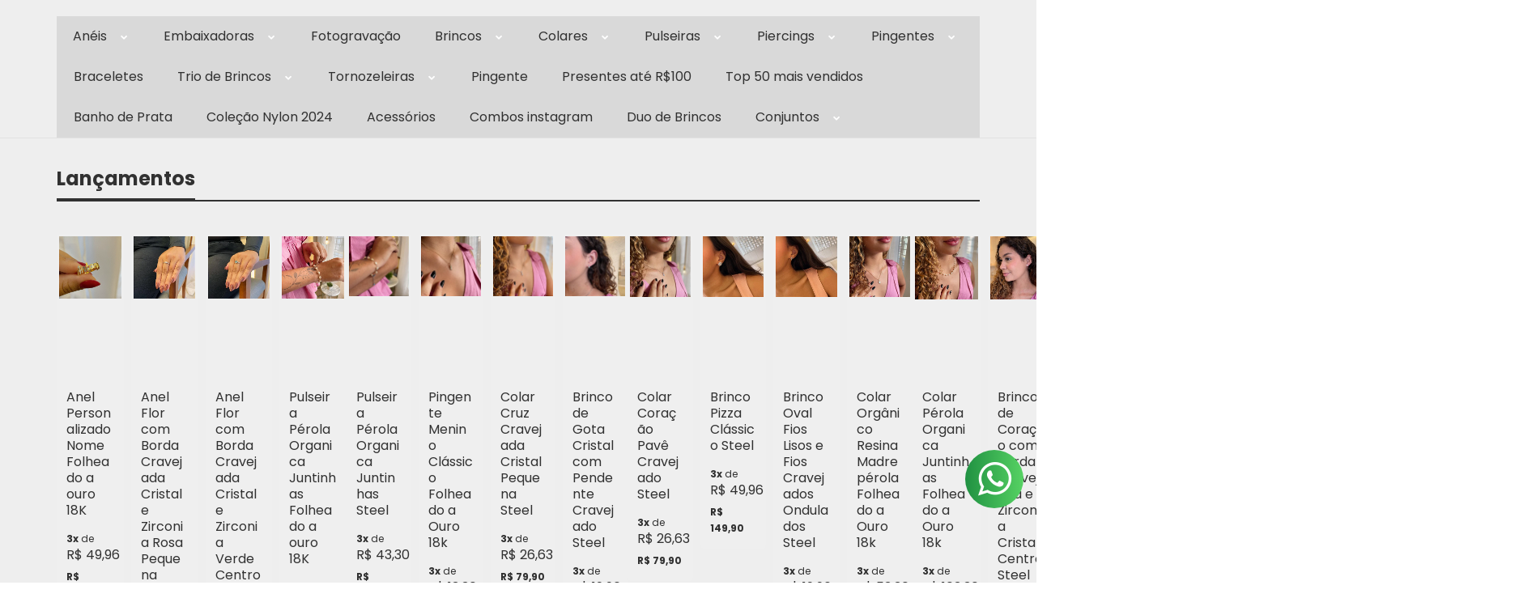

--- FILE ---
content_type: text/html; charset=utf-8
request_url: https://www.dilimajoias.com.br/
body_size: 53565
content:

<!DOCTYPE html>
<html lang="pt-br">
  <head>
    <meta charset="utf-8">
    <meta content='width=device-width, initial-scale=1.0, maximum-scale=2.0' name='viewport' />
    <title>DiLima Joias - Semijoias Banhadas Direto da Fábrica</title>
    <meta http-equiv="X-UA-Compatible" content="IE=edge">
    <meta name="generator" content="Loja Integrada" />

    <link rel="dns-prefetch" href="https://cdn.awsli.com.br/">
    <link rel="preconnect" href="https://cdn.awsli.com.br/">
    <link rel="preconnect" href="https://fonts.googleapis.com">
    <link rel="preconnect" href="https://fonts.gstatic.com" crossorigin>

    
      <meta property="og:url" content="https://www.dilimajoias.com.br/" />
      <meta property="og:type" content="website" />
      <meta property="og:site_name" content="DiLima Joias" />
      <meta property="og:locale" content="pt_BR" />
    

    
  
    <script>
      setTimeout(function() {
        if (typeof removePageLoading === 'function') {
          removePageLoading();
        };
      }, 7000);
    </script>
  



    

  <meta property="og:title" content="DiLima Joias" />
  
    <meta property="og:image" content="https://cdn.awsli.com.br/2682/2682615/logo/logodl-xx24ynq45v.jpg" />
  








  <meta name="robots" content="index, follow" />



    
      
        <link rel="shortcut icon" href="https://cdn.awsli.com.br/2682/2682615/favicon/ico_fav-9zmd4d0i8o.png" />
      
      <link rel="icon" href="https://cdn.awsli.com.br/2682/2682615/favicon/ico_fav-9zmd4d0i8o.png" sizes="192x192">
    
    
      <meta name="theme-color" content="#D5CFA0">
    

    
      <link rel="stylesheet" href="https://cdn.awsli.com.br/production/static/loja/estrutura/v1/css/all.min.css?v=b29f0c6" type="text/css">
    
    <!--[if lte IE 8]><link rel="stylesheet" href="https://cdn.awsli.com.br/production/static/loja/estrutura/v1/css/ie-fix.min.css" type="text/css"><![endif]-->
    <!--[if lte IE 9]><style type="text/css">.lateral-fulbanner { position: relative; }</style><![endif]-->

    
      <link rel="stylesheet" href="https://cdn.awsli.com.br/production/static/loja/estrutura/v1/css/tema-escuro.min.css?v=b29f0c6" type="text/css">
    

    
    
      <link href="https://fonts.googleapis.com/css2?family=Open%20Sans:wght@300;400;600;700&display=swap" rel="stylesheet">
    

    
      <link rel="stylesheet" href="https://cdn.awsli.com.br/production/static/loja/estrutura/v1/css/bootstrap-responsive.css?v=b29f0c6" type="text/css">
      <link rel="stylesheet" href="https://cdn.awsli.com.br/production/static/loja/estrutura/v1/css/style-responsive.css?v=b29f0c6">
    

    <link rel="stylesheet" href="/tema.css?v=20241221-235655">

    

    <script type="text/javascript">
      var LOJA_ID = 2682615;
      var MEDIA_URL = "https://cdn.awsli.com.br/";
      var API_URL_PUBLIC = 'https://api.awsli.com.br/';
      
        var CARRINHO_PRODS = [];
      
      var ENVIO_ESCOLHIDO = 0;
      var ENVIO_ESCOLHIDO_CODE = 0;
      var CONTRATO_INTERNACIONAL = false;
      var CONTRATO_BRAZIL = !CONTRATO_INTERNACIONAL;
      var IS_STORE_ASYNC = true;
      var IS_CLIENTE_ANONIMO = false;
    </script>

    

    <!-- Editor Visual -->
    

    <script>
      

      const isPreview = JSON.parse(sessionStorage.getItem('preview', true));
      if (isPreview) {
        const url = location.href
        location.search === '' && url + (location.search = '?preview=None')
      }
    </script>

    
      <script src="https://cdn.awsli.com.br/production/static/loja/estrutura/v1/js/all.min.js?v=b29f0c6"></script>
    
    <!-- HTML5 shim and Respond.js IE8 support of HTML5 elements and media queries -->
    <!--[if lt IE 9]>
      <script src="https://oss.maxcdn.com/html5shiv/3.7.2/html5shiv.min.js"></script>
      <script src="https://oss.maxcdn.com/respond/1.4.2/respond.min.js"></script>
    <![endif]-->

    <link rel="stylesheet" href="https://cdn.awsli.com.br/production/static/loja/estrutura/v1/css/slick.min.css" type="text/css">
    <script src="https://cdn.awsli.com.br/production/static/loja/estrutura/v1/js/slick.min.js?v=b29f0c6"></script>
    <link rel="stylesheet" href="https://cdn.awsli.com.br/production/static/css/jquery.fancybox.min.css" type="text/css" />
    <script src="https://cdn.awsli.com.br/production/static/js/jquery/jquery.fancybox.pack.min.js"></script>

    
    
  
    <meta property="og:description" content="Desde 2013 trazendo coleções exclusivas, brincos, anéis, pulseiras e colares que são tendencia com preço de fábrica e entrega garantida." />
    <meta name="description" content="Desde 2013 trazendo coleções exclusivas, brincos, anéis, pulseiras e colares que são tendencia com preço de fábrica e entrega garantida." />
  


    
      
        <!-- Global site tag (gtag.js) - Google Analytics -->
<script async src="https://www.googletagmanager.com/gtag/js?l=LIgtagDataLayer&id=G-4VBLVT0JZQ"></script>
<script>
  window.LIgtagDataLayer = window.LIgtagDataLayer || [];
  function LIgtag(){LIgtagDataLayer.push(arguments);}
  LIgtag('js', new Date());

  LIgtag('set', {
    'currency': 'BRL',
    'country': 'BR'
  });
  LIgtag('config', 'G-4VBLVT0JZQ');
  LIgtag('config', 'AW-11453710236');

  if(window.performance) {
    var timeSincePageLoad = Math.round(performance.now());
    LIgtag('event', 'timing_complete', {
      'name': 'load',
      'time': timeSincePageLoad
    });
  }

  $(document).on('li_view_home', function(_, eventID) {
    LIgtag('event', 'view_home');
  });

  $(document).on('li_select_product', function(_, eventID, data) {
    LIgtag('event', 'select_item', data);
  });

  $(document).on('li_start_contact', function(_, eventID, value) {
    LIgtag('event', 'start_contact', {
      value
    });
  });

  $(document).on('li_view_catalog', function(_, eventID) {
    LIgtag('event', 'view_catalog');
  });

  $(document).on('li_search', function(_, eventID, search_term) {
    LIgtag('event', 'search', {
      search_term
    });
  });

  $(document).on('li_filter_products', function(_, eventID, data) {
    LIgtag('event', 'filter_products', data);
  });

  $(document).on('li_sort_products', function(_, eventID, value) {
    LIgtag('event', 'sort_products', {
      value
    });
  });

  $(document).on('li_view_product', function(_, eventID, item) {
    LIgtag('event', 'view_item', {
      items: [item]
    });
  });

  $(document).on('li_select_variation', function(_, eventID, data) {
    LIgtag('event', 'select_variation', data);
  });

  $(document).on('li_calculate_shipping', function(_, eventID, data) {
    LIgtag('event', 'calculate_shipping', {
      zipcode: data.zipcode
    });
  });

  $(document).on('li_view_cart', function(_, eventID, data) {
    LIgtag('event', 'view_cart', data);
  });

  $(document).on('li_add_to_cart', function(_, eventID, data) {
    LIgtag('event', 'add_to_cart', {
      items: data.items
    });
  });

  $(document).on('li_apply_coupon', function(_, eventID, value) {
    LIgtag('event', 'apply_coupon', {
      value
    });
  });

  $(document).on('li_change_quantity', function(_, eventID, item) {
    LIgtag('event', 'change_quantity', {
      items: [item]
    });
  });

  $(document).on('li_remove_from_cart', function(_, eventID, item) {
    LIgtag('event', 'remove_from_cart', {
      items: [item]
    });
  });

  $(document).on('li_return_home', function(_, eventID) {
    LIgtag('event', 'return_home');
  });

  $(document).on('li_view_checkout', function(_, eventID, data) {
    LIgtag('event', 'begin_checkout', data);
  });

  $(document).on('li_login', function(_, eventID) {
    LIgtag('event', 'login');
  });

  $(document).on('li_change_address', function(_, eventID, value) {
    LIgtag('event', 'change_address', {
      value
    });
  });

  $(document).on('li_change_shipping', function(_, eventID, data) {
    LIgtag('event', 'add_shipping_info', data);
  });

  $(document).on('li_change_payment', function(_, eventID, data) {
    LIgtag('event', 'add_payment_info', data);
  });

  $(document).on('li_start_purchase', function(_, eventID) {
    LIgtag('event', 'start_purchase');
  });

  $(document).on('li_checkout_error', function(_, eventID, value) {
    LIgtag('event', 'checkout_error', {
      value
    });
  });

  $(document).on('li_purchase', function(_, eventID, data) {
    LIgtag('event', 'purchase', data);

    
      LIgtag('event', 'conversion', {
        send_to: 'AW-11453710236/LUcXCJLdsYEZEJz_xtUq',
        value: data.value,
        currency: data.currency,
        transaction_id: data.transaction_id
      });
    
  });
</script>
      
        <meta name="facebook-domain-verification" content="znovxanduwpmsqpy8i6hx20lg1g2e7" />
      
        <!-- Facebook Pixel Code -->
<script>
  !function(f,b,e,v,n,t,s)
  {if(f.fbq)return;n=f.fbq=function(){n.callMethod?
  n.callMethod.apply(n,arguments):n.queue.push(arguments)};
  if(!f._fbq)f._fbq=n;n.push=n;n.loaded=!0;n.version='2.0';
  n.queue=[];t=b.createElement(e);t.async=!0;
  t.src=v;s=b.getElementsByTagName(e)[0];
  s.parentNode.insertBefore(t,s)}(window, document,'script',
  'https://connect.facebook.net/en_US/fbevents.js');

  var has_meta_app = true,
    li_fb_user_data = {};

  try {
    var user_session_identifier = $.cookie('li_user_session_identifier');

    if (!user_session_identifier) {
      user_session_identifier = uuidv4();

      $.cookie('li_user_session_identifier', user_session_identifier, {
        path: '/'
      });
    };
  } catch (err) { }
  
  fbq('init', '681488225888793', {
    country: 'br',
    external_id: user_session_identifier,
    ...li_fb_user_data
  }, {
    agent: 'li'
  });
  
  $(document).on('li_view_home', function(_, eventID) {
    fbq('track', 'PageView', {}, { eventID: eventID + '-PV' });
  });
  
  $(document).on('li_view_catalog', function(_, eventID) {
    fbq('track', 'PageView', {}, { eventID: eventID + '-PV' });
  });

  $(document).on('li_search', function(_, eventID, search_term) {
    var body = {
      search_string: search_term
    };

    fbq('track', 'Search', body, { eventID });
  });

  $(document).on('li_view_product', function(_, eventID, item) {
    fbq('track', 'PageView', {}, { eventID: eventID + '-PV' });
  
    var body = {
      content_ids: [item.item_sku],
      content_category: item.item_category,
      content_name: item.item_name,
      content_type: item.item_type,
      currency: 'BRL',
      value: item.price
    };

    fbq('track', 'ViewContent', body, { eventID });
  });
  
  $(document).on('li_view_cart', function(_, eventID, data) {
    fbq('track', 'PageView', {}, { eventID: eventID + '-PV' });
  });

  $(document).on('li_add_to_cart', function(_, eventID, data) {
    var value = 0;

    var contents = $.map(data.items, function(item) {
      value += item.price * item.quantity;

      return {
        id: item.item_sku,
        quantity: item.quantity
      };
    });

    var body = {
      contents,
      content_type: 'product',
      currency: 'BRL',
      value
    };

    fbq('track', 'AddToCart', body, { eventID });
  });

  $(document).on('li_view_checkout', function(_, eventID, data) {
    fbq('track', 'PageView', {}, { eventID: eventID + '-PV' });
  
    var contents = $.map(data.items, function(item) {
      return {
        id: item.item_sku,
        quantity: item.quantity
      };
    });

    var body = {
      contents,
      content_type: 'product',
      currency: 'BRL',
      num_items: contents.length,
      value: data.value
    };

    fbq('track', 'InitiateCheckout', body, { eventID });
  });
  
  $(document).on('li_login', function(_, eventID) {
    fbq('track', 'PageView', {}, { eventID: eventID + '-PV' });
  });

  $(document).on('li_purchase', function(_, eventID, data) {
    var contents = $.map(data.items, function(item) {
      return {
        id: item.item_sku,
        quantity: item.quantity
      };
    });

    var body = {
      contents,
      content_type: 'product',
      currency: 'BRL',
      num_items: contents.length,
      value: data.total_value,
      order_id: data.transaction_id
    };

    fbq('track', 'Purchase', body, { eventID });
  });
  
  $(document).on('li_view_page', function(_, eventID) {
    fbq('track', 'PageView', {}, { eventID: eventID + '-PV' });
  });

  $(document).on('li_view_purchase', function(_, eventID) {
    fbq('track', 'PageView', {}, { eventID: eventID + '-PV' });
  });

  $(document).on('li_view_wishlist', function(_, eventID) {
    fbq('track', 'PageView', {}, { eventID: eventID + '-PV' });
  });

  $(document).on('li_view_orders', function(_, eventID) {
    fbq('track', 'PageView', {}, { eventID: eventID + '-PV' });
  });

  $(document).on('li_view_account', function(_, eventID) {
    fbq('track', 'PageView', {}, { eventID: eventID + '-PV' });
  });

  $(document).on('li_view_others', function(_, eventID) {
    fbq('track', 'PageView', {}, { eventID: eventID + '-PV' });
  });
</script>
<noscript>
  <img height="1" width="1" style="display:none" 
       src="https://www.facebook.com/tr?id=681488225888793&ev=PageView&noscript=1"/>
</noscript>
<!-- End Facebook Pixel Code -->
      
    

    
<script>
  var url = '/_events/api/setEvent';

  var sendMetrics = function(event, user = {}) {
    var unique_identifier = uuidv4();

    try {
      var data = {
        request: {
          id: unique_identifier,
          environment: 'production'
        },
        store: {
          id: 2682615,
          name: 'DiLima Joias',
          test_account: false,
          has_meta_app: window.has_meta_app ?? false,
          li_search: true
        },
        device: {
          is_mobile: /Mobi/.test(window.navigator.userAgent),
          user_agent: window.navigator.userAgent,
          ip: '###device_ip###'
        },
        page: {
          host: window.location.hostname,
          path: window.location.pathname,
          search: window.location.search,
          type: 'home',
          title: document.title,
          referrer: document.referrer
        },
        timestamp: '###server_timestamp###',
        user_timestamp: new Date().toISOString(),
        event,
        origin: 'store'
      };

      if (window.performance) {
        var [timing] = window.performance.getEntriesByType('navigation');

        data['time'] = {
          server_response: Math.round(timing.responseStart - timing.requestStart)
        };
      }

      var _user = {},
          user_email_cookie = $.cookie('user_email'),
          user_data_cookie = $.cookie('LI-UserData');

      if (user_email_cookie) {
        var user_email = decodeURIComponent(user_email_cookie);

        _user['email'] = user_email;
      }

      if (user_data_cookie) {
        var user_data = JSON.parse(user_data_cookie);

        _user['logged'] = user_data.logged;
        _user['id'] = user_data.id ?? undefined;
      }

      $.each(user, function(key, value) {
        _user[key] = value;
      });

      if (!$.isEmptyObject(_user)) {
        data['user'] = _user;
      }

      try {
        var session_identifier = $.cookie('li_session_identifier');

        if (!session_identifier) {
          session_identifier = uuidv4();
        };

        var expiration_date = new Date();

        expiration_date.setTime(expiration_date.getTime() + (30 * 60 * 1000)); // 30 minutos

        $.cookie('li_session_identifier', session_identifier, {
          expires: expiration_date,
          path: '/'
        });

        data['session'] = {
          id: session_identifier
        };
      } catch (err) { }

      try {
        var user_session_identifier = $.cookie('li_user_session_identifier');

        if (!user_session_identifier) {
          user_session_identifier = uuidv4();

          $.cookie('li_user_session_identifier', user_session_identifier, {
            path: '/'
          });
        };

        data['user_session'] = {
          id: user_session_identifier
        };
      } catch (err) { }

      var _cookies = {},
          fbc = $.cookie('_fbc'),
          fbp = $.cookie('_fbp');

      if (fbc) {
        _cookies['fbc'] = fbc;
      }

      if (fbp) {
        _cookies['fbp'] = fbp;
      }

      if (!$.isEmptyObject(_cookies)) {
        data['session']['cookies'] = _cookies;
      }

      try {
        var ab_test_cookie = $.cookie('li_ab_test_running');

        if (ab_test_cookie) {
          var ab_test = JSON.parse(atob(ab_test_cookie));

          if (ab_test.length) {
            data['store']['ab_test'] = ab_test;
          }
        }
      } catch (err) { }

      var _utm = {};

      $.each(sessionStorage, function(key, value) {
        if (key.startsWith('utm_')) {
          var name = key.split('_')[1];

          _utm[name] = value;
        }
      });

      if (!$.isEmptyObject(_utm)) {
        data['session']['utm'] = _utm;
      }

      var controller = new AbortController();

      setTimeout(function() {
        controller.abort();
      }, 5000);

      fetch(url, {
        keepalive: true,
        method: 'POST',
        headers: {
          'Content-Type': 'application/json'
        },
        body: JSON.stringify({ data }),
        signal: controller.signal
      });
    } catch (err) { }

    return unique_identifier;
  }
</script>

    
<script>
  (function() {
    var initABTestHandler = function() {
      try {
        if ($.cookie('li_ab_test_running')) {
          return
        };
        var running_tests = [];

        
        
        
        

        var running_tests_to_cookie = JSON.stringify(running_tests);
        running_tests_to_cookie = btoa(running_tests_to_cookie);
        $.cookie('li_ab_test_running', running_tests_to_cookie, {
          path: '/'
        });

        
        if (running_tests.length > 0) {
          setTimeout(function() {
            $.ajax({
              url: "/conta/status"
            });
          }, 500);
        };

      } catch (err) { }
    }
    setTimeout(initABTestHandler, 500);
  }());
</script>

    
<script>
  $(function() {
    // Clicar em um produto
    $('.listagem-item').click(function() {
      var row, column;

      var $list = $(this).closest('[data-produtos-linha]'),
          index = $(this).closest('li').index();

      if($list.find('.listagem-linha').length === 1) {
        var productsPerRow = $list.data('produtos-linha');

        row = Math.floor(index / productsPerRow) + 1;
        column = (index % productsPerRow) + 1;
      } else {
        row = $(this).closest('.listagem-linha').index() + 1;
        column = index + 1;
      }

      var body = {
        item_id: $(this).attr('data-id'),
        item_sku: $(this).find('.produto-sku').text(),
        item_name: $(this).find('.nome-produto').text().trim(),
        item_row: row,
        item_column: column
      };

      var eventID = sendMetrics({
        type: 'event',
        name: 'select_product',
        data: body
      });

      $(document).trigger('li_select_product', [eventID, body]);
    });

    // Clicar no "Fale Conosco"
    $('#modalContato').on('show', function() {
      var value = 'Fale Conosco';

      var eventID = sendMetrics({
        type: 'event',
        name: 'start_contact',
        data: { text: value }
      });

      $(document).trigger('li_start_contact', [eventID, value]);
    });

    // Clicar no WhatsApp
    $('.li-whatsapp a').click(function() {
      var value = 'WhatsApp';

      var eventID = sendMetrics({
        type: 'event',
        name: 'start_contact',
        data: { text: value }
      });

      $(document).trigger('li_start_contact', [eventID, value]);
    });

    
      // Visualizar a página inicial
      var eventID = sendMetrics({
        type: 'pageview',
        name: 'view_home'
      });

      $(document).trigger('li_view_home', [eventID]);
    
  });
</script>


    
	<!-- GOOGLES TAGS -->
  
      <meta name="google-site-verification" content="TEakApNhr69fGlNsBhvlZz8-tOlEESpBwQupYzyUO5Y" />
  

	<!-- lojaintegrada-google-shopping -->
  
      <meta name="google-site-verification" content="VFuIGUzBGY2XfUIrU3SFEmUttBxmYX70t85742G7z2w" />
  


    
      
        <link href="//cdn.awsli.com.br/temasv2/4773/__theme_custom.css?v=1714487512" rel="stylesheet" type="text/css">
<script src="//cdn.awsli.com.br/temasv2/4773/__theme_custom.js?v=1714487512"></script>
      
    

    

    

    
  <link rel="manifest" href="/manifest.json" />




  </head>
  <body class="pagina-inicial tema-transparente  ">
    <div id="fb-root"></div>
    
  
    <div id="full-page-loading">
      <div class="conteiner" style="height: 100%;">
        <div class="loading-placeholder-content">
          <div class="loading-placeholder-effect loading-placeholder-header"></div>
          <div class="loading-placeholder-effect loading-placeholder-body"></div>
        </div>
      </div>
      <script>
        var is_full_page_loading = true;
        function removePageLoading() {
          if (is_full_page_loading) {
            try {
              $('#full-page-loading').remove();
            } catch(e) {}
            try {
              var div_loading = document.getElementById('full-page-loading');
              if (div_loading) {
                div_loading.remove();
              };
            } catch(e) {}
            is_full_page_loading = false;
          };
        };
        $(function() {
          setTimeout(function() {
            removePageLoading();
          }, 1);
        });
      </script>
      <style>
        #full-page-loading { position: fixed; z-index: 9999999; margin: auto; top: 0; left: 0; bottom: 0; right: 0; }
        #full-page-loading:before { content: ''; display: block; position: fixed; top: 0; left: 0; width: 100%; height: 100%; background: rgba(255, 255, 255, .98); background: radial-gradient(rgba(255, 255, 255, .99), rgba(255, 255, 255, .98)); }
        .loading-placeholder-content { height: 100%; display: flex; flex-direction: column; position: relative; z-index: 1; }
        .loading-placeholder-effect { background-color: #F9F9F9; border-radius: 5px; width: 100%; animation: pulse-loading 1.5s cubic-bezier(0.4, 0, 0.6, 1) infinite; }
        .loading-placeholder-content .loading-placeholder-body { flex-grow: 1; margin-bottom: 30px; }
        .loading-placeholder-content .loading-placeholder-header { height: 20%; min-height: 100px; max-height: 200px; margin: 30px 0; }
        @keyframes pulse-loading{50%{opacity:.3}}
      </style>
    </div>
  



    
      
        




<div class="barra-inicial fundo-secundario">
  <div class="conteiner">
    <div class="row-fluid">
      <div class="lista-redes span3 hidden-phone">
        
          <ul>
            
              <li>
                <a href="https://facebook.com/dilimasj" target="_blank" aria-label="Siga nos no Facebook"><i class="icon-facebook"></i></a>
              </li>
            
            
            
            
            
              <li>
                <a href="https://instagram.com/dilimajoias" target="_blank" aria-label="Siga nos no Instagram"><i class="icon-instagram"></i></a>
              </li>
            
            
            
          </ul>
        
      </div>
      <div class="canais-contato span9">
        <ul>
          <li class="hidden-phone">
            <a href="#modalContato" data-toggle="modal" data-target="#modalContato">
              <i class="icon-comment"></i>
              Fale Conosco
            </a>
          </li>
          
            <li>
              <span>
                <i class="icon-phone"></i>Telefone: (22) 98832-6923
              </span>
            </li>
          
          
            <li class="tel-whatsapp">
              <span>
                <i class="fa fa-whatsapp"></i>Whatsapp: (22) 98832-6923
              </span>
            </li>
          
          
        </ul>
      </div>
    </div>
  </div>
</div>

      
    

    <div class="conteiner-principal">
      
        
          
<div id="cabecalho">

  <div class="atalhos-mobile visible-phone fundo-secundario borda-principal">
    <ul>

      <li><a href="https://www.dilimajoias.com.br/" class="icon-home"> </a></li>
      
      <li class="fundo-principal"><a href="https://www.dilimajoias.com.br/carrinho/index" class="icon-shopping-cart"> </a></li>
      
      
        <li class="menu-user-logged" style="display: none;"><a href="https://www.dilimajoias.com.br/conta/logout" class="icon-signout menu-user-logout"> </a></li>
      
      
      <li><a href="https://www.dilimajoias.com.br/conta/index" class="icon-user"> </a></li>
      
      <li class="vazia"><span>&nbsp;</span></li>

    </ul>
  </div>

  <div class="conteiner">
    <div class="row-fluid">
      <div class="span3">
        <h1 class="logo cor-secundaria">
          <a href="https://www.dilimajoias.com.br/" title="DiLima Joias">
            
            <img src="https://cdn.awsli.com.br/400x300/2682/2682615/logo/logodl-xx24ynq45v.jpg" alt="DiLima Joias" />
            
          </a>
        </h1>


      </div>

      <div class="conteudo-topo span9">
        <div class="superior row-fluid hidden-phone">
          <div class="span8">
            
              
                <div class="btn-group menu-user-logged" style="display: none;">
                  <a href="https://www.dilimajoias.com.br/conta/index" class="botao secundario pequeno dropdown-toggle" data-toggle="dropdown">
                    Olá, <span class="menu-user-name"></span>
                    <span class="icon-chevron-down"></span>
                  </a>
                  <ul class="dropdown-menu">
                    <li>
                      <a href="https://www.dilimajoias.com.br/conta/index" title="Minha conta">Minha conta</a>
                    </li>
                    
                      <li>
                        <a href="https://www.dilimajoias.com.br/conta/pedido/listar" title="Minha conta">Meus pedidos</a>
                      </li>
                    
                    <li>
                      <a href="https://www.dilimajoias.com.br/conta/favorito/listar" title="Meus favoritos">Meus favoritos</a>
                    </li>
                    <li>
                      <a href="https://www.dilimajoias.com.br/conta/logout" title="Sair" class="menu-user-logout">Sair</a>
                    </li>
                  </ul>
                </div>
              
              
                <a href="https://www.dilimajoias.com.br/conta/login" class="bem-vindo cor-secundaria menu-user-welcome">
                  Bem-vindo, <span class="cor-principal">identifique-se</span> para fazer pedidos
                </a>
              
            
          </div>
          <div class="span4">
            <ul class="acoes-conta borda-alpha">
              
                <li>
                  <i class="icon-list fundo-principal"></i>
                  <a href="https://www.dilimajoias.com.br/conta/pedido/listar" class="cor-secundaria">Meus Pedidos</a>
                </li>
              
              
                <li>
                  <i class="icon-user fundo-principal"></i>
                  <a href="https://www.dilimajoias.com.br/conta/index" class="cor-secundaria">Minha Conta</a>
                </li>
              
            </ul>
          </div>
        </div>

        <div class="inferior row-fluid ">
          <div class="span8 busca-mobile">
            <a href="javascript:;" class="atalho-menu visible-phone icon-th botao principal"> </a>

            <div class="busca borda-alpha">
              <form id="form-buscar" action="/buscar" method="get">
                <input id="auto-complete" type="text" name="q" placeholder="Digite o que você procura" value="" autocomplete="off" maxlength="255" />
                <button class="botao botao-busca icon-search fundo-secundario" aria-label="Buscar"></button>
              </form>
            </div>

          </div>

          
            <div class="span4 hidden-phone">
              

  <div class="carrinho vazio">
    
      <a href="https://www.dilimajoias.com.br/carrinho/index">
        <i class="icon-shopping-cart fundo-principal"></i>
        <strong class="qtd-carrinho titulo cor-secundaria" style="display: none;">0</strong>
        <span style="display: none;">
          
            <b class="titulo cor-secundaria"><span>Meu Carrinho</span></b>
          
          <span class="cor-secundaria">Produtos adicionados</span>
        </span>
        
          <span class="titulo cor-secundaria vazio-text">Carrinho vazio</span>
        
      </a>
    
    <div class="carrinho-interno-ajax"></div>
  </div>
  
<div class="minicart-placeholder" style="display: none;">
  <div class="carrinho-interno borda-principal">
    <ul>
      <li class="minicart-item-modelo">
        
          <div class="preco-produto com-promocao destaque-parcela ">
            <div>
              <s class="preco-venda">
                R$ --PRODUTO_PRECO_DE--
              </s>
              <strong class="preco-promocional cor-principal">
                R$ --PRODUTO_PRECO_POR--
              </strong>
            </div>
          </div>
        
        <a data-href="--PRODUTO_URL--" class="imagem-produto">
          <img data-src="https://cdn.awsli.com.br/64x64/--PRODUTO_IMAGEM--" alt="--PRODUTO_NOME--" />
        </a>
        <a data-href="--PRODUTO_URL--" class="nome-produto cor-secundaria">
          --PRODUTO_NOME--
        </a>
        <div class="produto-sku hide">--PRODUTO_SKU--</div>
      </li>
    </ul>
    <div class="carrinho-rodape">
      <span class="carrinho-info">
        
          <i>--CARRINHO_QUANTIDADE-- produto no carrinho</i>
        
        
          
            <span class="carrino-total">
              Total: <strong class="titulo cor-principal">R$ --CARRINHO_TOTAL_ITENS--</strong>
            </span>
          
        
      </span>
      <a href="https://www.dilimajoias.com.br/carrinho/index" class="botao principal">
        
          <i class="icon-shopping-cart"></i>Ir para o carrinho
        
      </a>
    </div>
  </div>
</div>



            </div>
          
        </div>

      </div>
    </div>
    


  
    
      
<div class="menu superior">
  <ul class="nivel-um">
    


    


    
      <li class="categoria-id-21236630 com-filho borda-principal">
        <a href="https://www.dilimajoias.com.br/aneis-21236630" title="Anéis">
          <strong class="titulo cor-secundaria">Anéis</strong>
          
            <i class="icon-chevron-down fundo-secundario"></i>
          
        </a>
        
          <ul class="nivel-dois borda-alpha">
            

  <li class="categoria-id-21452030 ">
    <a href="https://www.dilimajoias.com.br/aneis/aparadores" title="Aparadores">
      
      Aparadores
    </a>
    
  </li>

  <li class="categoria-id-21453800 ">
    <a href="https://www.dilimajoias.com.br/aneis/chuveiro" title="Chuveiro">
      
      Chuveiro
    </a>
    
  </li>

  <li class="categoria-id-21452385 ">
    <a href="https://www.dilimajoias.com.br/aneis/com-pingente" title="Com Pingente">
      
      Com Pingente
    </a>
    
  </li>

  <li class="categoria-id-21452493 ">
    <a href="https://www.dilimajoias.com.br/aneis/coracao" title="Coração">
      
      Coração
    </a>
    
  </li>

  <li class="categoria-id-21452228 ">
    <a href="https://www.dilimajoias.com.br/aneis/cravejados" title="Cravejados">
      
      Cravejados
    </a>
    
  </li>

  <li class="categoria-id-21453575 ">
    <a href="https://www.dilimajoias.com.br/aneis/falange" title="Falange">
      
      Falange
    </a>
    
  </li>

  <li class="categoria-id-21452637 ">
    <a href="https://www.dilimajoias.com.br/aneis/formatura" title="Formatura">
      
      Formatura
    </a>
    
  </li>

  <li class="categoria-id-21454265 ">
    <a href="https://www.dilimajoias.com.br/aneis/grandes" title="Grandes">
      
      Grandes
    </a>
    
  </li>

  <li class="categoria-id-21452237 ">
    <a href="https://www.dilimajoias.com.br/aneis/lisos" title="Lisos">
      
      Lisos
    </a>
    
  </li>

  <li class="categoria-id-21453089 ">
    <a href="https://www.dilimajoias.com.br/aneis/mais-vendidos" title="Mais Vendidos">
      
      Mais Vendidos
    </a>
    
  </li>

  <li class="categoria-id-21454371 ">
    <a href="https://www.dilimajoias.com.br/aneis/mindinho" title="Mindinho">
      
      Mindinho
    </a>
    
  </li>

  <li class="categoria-id-21451678 ">
    <a href="https://www.dilimajoias.com.br/aneis/regulaveis" title="Reguláveis">
      
      Reguláveis
    </a>
    
  </li>

  <li class="categoria-id-21452165 ">
    <a href="https://www.dilimajoias.com.br/aneis/religiosos" title="Religiosos">
      
      Religiosos
    </a>
    
  </li>

  <li class="categoria-id-21451995 ">
    <a href="https://www.dilimajoias.com.br/aneis/solitario" title="Solitário">
      
      Solitário
    </a>
    
  </li>

  <li class="categoria-id-21452245 ">
    <a href="https://www.dilimajoias.com.br/aneis/zirconias-coloridas" title="Zircônias Coloridas">
      
      Zircônias Coloridas
    </a>
    
  </li>


          </ul>
        
      </li>
    
      <li class="categoria-id-23607728 com-filho borda-principal">
        <a href="https://www.dilimajoias.com.br/embaixadoras/" title="Embaixadoras">
          <strong class="titulo cor-secundaria">Embaixadoras</strong>
          
            <i class="icon-chevron-down fundo-secundario"></i>
          
        </a>
        
          <ul class="nivel-dois borda-alpha">
            

  <li class="categoria-id-23607729 ">
    <a href="https://www.dilimajoias.com.br/embaixadoras/karol-da-pipoka/" title="Karol da Pipoka">
      
      Karol da Pipoka
    </a>
    
  </li>


          </ul>
        
      </li>
    
      <li class="categoria-id-23901129  borda-principal">
        <a href="https://www.dilimajoias.com.br/fotogravacao" title="Fotogravação">
          <strong class="titulo cor-secundaria">Fotogravação</strong>
          
        </a>
        
      </li>
    
      <li class="categoria-id-21350974 com-filho borda-principal">
        <a href="https://www.dilimajoias.com.br/brincos" title="Brincos">
          <strong class="titulo cor-secundaria">Brincos</strong>
          
            <i class="icon-chevron-down fundo-secundario"></i>
          
        </a>
        
          <ul class="nivel-dois borda-alpha">
            

  <li class="categoria-id-21522211 ">
    <a href="https://www.dilimajoias.com.br/brincos/segundo-furo" title="2º furo">
      
      2º furo
    </a>
    
  </li>

  <li class="categoria-id-21522159 ">
    <a href="https://www.dilimajoias.com.br/brincos/argolas-com-pingentes" title="Argolas com Pingentes">
      
      Argolas com Pingentes
    </a>
    
  </li>

  <li class="categoria-id-21522135 ">
    <a href="https://www.dilimajoias.com.br/brincos/argolas-sem-pingentes" title="Argolas sem Pingentes">
      
      Argolas sem Pingentes
    </a>
    
  </li>

  <li class="categoria-id-21855803 ">
    <a href="https://www.dilimajoias.com.br/brincos/bichinhos" title="Bichinhos">
      
      Bichinhos
    </a>
    
  </li>

  <li class="categoria-id-21522304 ">
    <a href="https://www.dilimajoias.com.br/brincos/bolinhas" title="Bolinhas">
      
      Bolinhas
    </a>
    
  </li>

  <li class="categoria-id-21524938 ">
    <a href="https://www.dilimajoias.com.br/brincos/chuveiro" title="Chuveiro">
      
      Chuveiro
    </a>
    
  </li>

  <li class="categoria-id-21522326 ">
    <a href="https://www.dilimajoias.com.br/brincos/com-franjas" title="Com franjas">
      
      Com franjas
    </a>
    
  </li>

  <li class="categoria-id-21819103 ">
    <a href="https://www.dilimajoias.com.br/brincos/com-piercing-fake" title="Com piercing fake">
      
      Com piercing fake
    </a>
    
  </li>

  <li class="categoria-id-21524290 ">
    <a href="https://www.dilimajoias.com.br/brincos/com-zirconia-cristal" title="Com Zircônia Cristal">
      
      Com Zircônia Cristal
    </a>
    
  </li>

  <li class="categoria-id-21522323 ">
    <a href="https://www.dilimajoias.com.br/brincos/coracoes" title="Corações">
      
      Corações
    </a>
    
  </li>

  <li class="categoria-id-21522121 ">
    <a href="https://www.dilimajoias.com.br/brincos/cravejados" title="Cravejados">
      
      Cravejados
    </a>
    
  </li>

  <li class="categoria-id-21522234 ">
    <a href="https://www.dilimajoias.com.br/brincos/earchains" title="Earchains">
      
      Earchains
    </a>
    
  </li>

  <li class="categoria-id-21522238 ">
    <a href="https://www.dilimajoias.com.br/brincos/earcuffs" title="Earcuffs">
      
      Earcuffs
    </a>
    
  </li>

  <li class="categoria-id-21525606 ">
    <a href="https://www.dilimajoias.com.br/brincos/earhook" title="Earhook">
      
      Earhook
    </a>
    
  </li>

  <li class="categoria-id-21522237 ">
    <a href="https://www.dilimajoias.com.br/brincos/earjackets" title="Earjackets">
      
      Earjackets
    </a>
    
  </li>

  <li class="categoria-id-21522218 ">
    <a href="https://www.dilimajoias.com.br/brincos/earline" title="Earline">
      
      Earline
    </a>
    
  </li>

  <li class="categoria-id-21424798 com-filho">
    <a href="https://www.dilimajoias.com.br/franjas" title="Franjas para brincos">
      
        <i class="icon-chevron-right fundo-secundario"></i>
      
      Franjas para brincos
    </a>
    
      <ul class="nivel-tres">
        
          

  <li class="categoria-id-21521942 ">
    <a href="https://www.dilimajoias.com.br/franjas/3-fios-com-bolas" title="3 Fios com Bola">
      
      3 Fios com Bola
    </a>
    
  </li>

  <li class="categoria-id-21521987 ">
    <a href="https://www.dilimajoias.com.br/franjas/3-fios-sem-bola" title="3 Fios sem Bola">
      
      3 Fios sem Bola
    </a>
    
  </li>

  <li class="categoria-id-21521990 ">
    <a href="https://www.dilimajoias.com.br/franjas/5-fios-com-bola" title="5 Fios com Bola">
      
      5 Fios com Bola
    </a>
    
  </li>

  <li class="categoria-id-21521991 ">
    <a href="https://www.dilimajoias.com.br/franjas/5-fios-sem-bolas" title="5 Fios sem Bolas">
      
      5 Fios sem Bolas
    </a>
    
  </li>

  <li class="categoria-id-21521992 ">
    <a href="https://www.dilimajoias.com.br/franjas/9-fios-sem-bolas" title="9 Fios sem Bolas">
      
      9 Fios sem Bolas
    </a>
    
  </li>


        
      </ul>
    
  </li>

  <li class="categoria-id-21522196 ">
    <a href="https://www.dilimajoias.com.br/brincos/grandes" title="Grandes">
      
      Grandes
    </a>
    
  </li>

  <li class="categoria-id-21522325 ">
    <a href="https://www.dilimajoias.com.br/brincos/infantil" title="Infantil">
      
      Infantil
    </a>
    
  </li>

  <li class="categoria-id-21522109 ">
    <a href="https://www.dilimajoias.com.br/brincos/lisos" title="Lisos">
      
      Lisos
    </a>
    
  </li>

  <li class="categoria-id-21524935 ">
    <a href="https://www.dilimajoias.com.br/brincos/luxo" title="Luxo">
      
      Luxo
    </a>
    
  </li>

  <li class="categoria-id-21522173 ">
    <a href="https://www.dilimajoias.com.br/brincos/mais-vendidos" title="Mais Vendidos">
      
      Mais Vendidos
    </a>
    
  </li>

  <li class="categoria-id-21522324 ">
    <a href="https://www.dilimajoias.com.br/brincos/organicos" title="Orgânicos">
      
      Orgânicos
    </a>
    
  </li>

  <li class="categoria-id-21819106 ">
    <a href="https://www.dilimajoias.com.br/brincos/para-2-furos" title="Para 2 furos">
      
      Para 2 furos
    </a>
    
  </li>

  <li class="categoria-id-21522248 ">
    <a href="https://www.dilimajoias.com.br/brincos/perolas" title="Pérolas">
      
      Pérolas
    </a>
    
  </li>

  <li class="categoria-id-21855422 ">
    <a href="https://www.dilimajoias.com.br/brincos/ponto-de-luz" title="Ponto de Luz">
      
      Ponto de Luz
    </a>
    
  </li>

  <li class="categoria-id-21523881 ">
    <a href="https://www.dilimajoias.com.br/brincos/religiosos" title="Religiosos">
      
      Religiosos
    </a>
    
  </li>

  <li class="categoria-id-21863841 ">
    <a href="https://www.dilimajoias.com.br/semaninha" title="Semaninha">
      
      Semaninha
    </a>
    
  </li>

  <li class="categoria-id-21522183 ">
    <a href="https://www.dilimajoias.com.br/brincos/zirconias-coloridas" title="Zircônias Coloridas">
      
      Zircônias Coloridas
    </a>
    
  </li>


          </ul>
        
      </li>
    
      <li class="categoria-id-21350976 com-filho borda-principal">
        <a href="https://www.dilimajoias.com.br/colares" title="Colares">
          <strong class="titulo cor-secundaria">Colares</strong>
          
            <i class="icon-chevron-down fundo-secundario"></i>
          
        </a>
        
          <ul class="nivel-dois borda-alpha">
            

  <li class="categoria-id-23150691 ">
    <a href="https://www.dilimajoias.com.br/aro" title="Aro">
      
      Aro
    </a>
    
  </li>

  <li class="categoria-id-21856743 ">
    <a href="https://www.dilimajoias.com.br/colares/bichinhos" title="Bichinhos">
      
      Bichinhos
    </a>
    
  </li>

  <li class="categoria-id-21856868 ">
    <a href="https://www.dilimajoias.com.br/colares/chokers" title="Chokers">
      
      Chokers
    </a>
    
  </li>

  <li class="categoria-id-21857249 ">
    <a href="https://www.dilimajoias.com.br/colares/chuveiro-pave" title="Chuveiro/Pavê">
      
      Chuveiro/Pavê
    </a>
    
  </li>

  <li class="categoria-id-21857218 ">
    <a href="https://www.dilimajoias.com.br/colares/com-zirconia-cristal" title="Com Zircônia Cristal">
      
      Com Zircônia Cristal
    </a>
    
  </li>

  <li class="categoria-id-21856648 ">
    <a href="https://www.dilimajoias.com.br/colar/coracao" title="Coração">
      
      Coração
    </a>
    
  </li>

  <li class="categoria-id-21857119 ">
    <a href="https://www.dilimajoias.com.br/colares/correntes" title="Correntes">
      
      Correntes
    </a>
    
  </li>

  <li class="categoria-id-21856702 ">
    <a href="https://www.dilimajoias.com.br/colares/cravejados" title="Cravejados">
      
      Cravejados
    </a>
    
  </li>

  <li class="categoria-id-21857134 ">
    <a href="https://www.dilimajoias.com.br/colares/delicados" title="Delicados">
      
      Delicados
    </a>
    
  </li>

  <li class="categoria-id-21858429 ">
    <a href="https://www.dilimajoias.com.br/colares/duplos" title="Duplos">
      
      Duplos
    </a>
    
  </li>

  <li class="categoria-id-21867356 ">
    <a href="https://www.dilimajoias.com.br/colares/escapularios" title="Escapulários">
      
      Escapulários
    </a>
    
  </li>

  <li class="categoria-id-21856668 ">
    <a href="https://www.dilimajoias.com.br/colar/filhos" title="Filhos">
      
      Filhos
    </a>
    
  </li>

  <li class="categoria-id-22600051 ">
    <a href="https://www.dilimajoias.com.br/colares/gravatinha" title="Gravatinha">
      
      Gravatinha
    </a>
    
  </li>

  <li class="categoria-id-21857040 ">
    <a href="https://www.dilimajoias.com.br/colares/infantis" title="Infantil">
      
      Infantil
    </a>
    
  </li>

  <li class="categoria-id-21856660 ">
    <a href="https://www.dilimajoias.com.br/colar/inicial" title="Inicial">
      
      Inicial
    </a>
    
  </li>

  <li class="categoria-id-22035063 ">
    <a href="https://www.dilimajoias.com.br/colares/kits" title="Kits">
      
      Kits
    </a>
    
  </li>

  <li class="categoria-id-21856686 ">
    <a href="https://www.dilimajoias.com.br/colares/lisos" title="Lisos">
      
      Lisos
    </a>
    
  </li>

  <li class="categoria-id-21856764 ">
    <a href="https://www.dilimajoias.com.br/colares/longos" title="Longos">
      
      Longos
    </a>
    
  </li>

  <li class="categoria-id-21857248 ">
    <a href="https://www.dilimajoias.com.br/colares/luxo" title="Luxo">
      
      Luxo
    </a>
    
  </li>

  <li class="categoria-id-21857254 ">
    <a href="https://www.dilimajoias.com.br/colares/mais-vendidos" title="Mais Vendidos">
      
      Mais Vendidos
    </a>
    
  </li>

  <li class="categoria-id-21856713 ">
    <a href="https://www.dilimajoias.com.br/colares/nylon" title="Nylon">
      
      Nylon
    </a>
    
  </li>

  <li class="categoria-id-21857105 ">
    <a href="https://www.dilimajoias.com.br/colares/perola" title="Pérola">
      
      Pérola
    </a>
    
  </li>

  <li class="categoria-id-21521860 ">
    <a href="https://www.dilimajoias.com.br/colares/personalizados" title="Personalizados">
      
      Personalizados
    </a>
    
  </li>

  <li class="categoria-id-21856730 ">
    <a href="https://www.dilimajoias.com.br/colares/religiosos" title="Religiosos">
      
      Religiosos
    </a>
    
  </li>

  <li class="categoria-id-21856800 ">
    <a href="https://www.dilimajoias.com.br/colares/zirconias-coloridas" title="Zircônias Coloridas">
      
      Zircônias Coloridas
    </a>
    
  </li>


          </ul>
        
      </li>
    
      <li class="categoria-id-21351070 com-filho borda-principal">
        <a href="https://www.dilimajoias.com.br/pulseiras" title="Pulseiras">
          <strong class="titulo cor-secundaria">Pulseiras</strong>
          
            <i class="icon-chevron-down fundo-secundario"></i>
          
        </a>
        
          <ul class="nivel-dois borda-alpha">
            

  <li class="categoria-id-21424803 com-filho">
    <a href="https://www.dilimajoias.com.br/braceletes" title="Braceletes">
      
        <i class="icon-chevron-right fundo-secundario"></i>
      
      Braceletes
    </a>
    
      <ul class="nivel-tres">
        
          

  <li class="categoria-id-21523662 ">
    <a href="https://www.dilimajoias.com.br/braceletes/abertos" title="Abertos">
      
      Abertos
    </a>
    
  </li>

  <li class="categoria-id-21523694 ">
    <a href="https://www.dilimajoias.com.br/braceletes/com-fecho" title="Com Fecho">
      
      Com Fecho
    </a>
    
  </li>

  <li class="categoria-id-21523649 ">
    <a href="https://www.dilimajoias.com.br/braceletes/com-zirconias" title="Com Zircônias">
      
      Com Zircônias
    </a>
    
  </li>

  <li class="categoria-id-21523626 ">
    <a href="https://www.dilimajoias.com.br/braceletes/lisos" title="Lisos">
      
      Lisos
    </a>
    
  </li>


        
      </ul>
    
  </li>

  <li class="categoria-id-21864022 ">
    <a href="https://www.dilimajoias.com.br/pulseiras/com-pingentes" title="Com Pingentes">
      
      Com Pingentes
    </a>
    
  </li>

  <li class="categoria-id-21864456 ">
    <a href="https://www.dilimajoias.com.br/pulseiras/com-zirconia-cristal" title="Com Zircônia Cristal">
      
      Com Zircônia Cristal
    </a>
    
  </li>

  <li class="categoria-id-21864386 ">
    <a href="https://www.dilimajoias.com.br/pulseiras/coracao" title="Coração">
      
      Coração
    </a>
    
  </li>

  <li class="categoria-id-21864086 ">
    <a href="https://www.dilimajoias.com.br/pulseiras/correntes" title="Correntes">
      
      Correntes
    </a>
    
  </li>

  <li class="categoria-id-21864083 ">
    <a href="https://www.dilimajoias.com.br/pulseiras/cravejadas" title="Cravejadas">
      
      Cravejadas
    </a>
    
  </li>

  <li class="categoria-id-21865184 ">
    <a href="https://www.dilimajoias.com.br/pulseiras/delicadas" title="Delicadas">
      
      Delicadas
    </a>
    
  </li>

  <li class="categoria-id-21864459 ">
    <a href="https://www.dilimajoias.com.br/pulseiras/infantil" title="Infantil">
      
      Infantil
    </a>
    
  </li>

  <li class="categoria-id-21864009 ">
    <a href="https://www.dilimajoias.com.br/pulseiras/lisas" title="Lisas">
      
      Lisas
    </a>
    
  </li>

  <li class="categoria-id-21865174 ">
    <a href="https://www.dilimajoias.com.br/pulseiras/perolas" title="Pérolas">
      
      Pérolas
    </a>
    
  </li>

  <li class="categoria-id-21864069 ">
    <a href="https://www.dilimajoias.com.br/pulseiras/regulaveis" title="Reguláveis">
      
      Reguláveis
    </a>
    
  </li>

  <li class="categoria-id-21863995 ">
    <a href="https://www.dilimajoias.com.br/pulseiras/religiosas" title="Religiosas">
      
      Religiosas
    </a>
    
  </li>

  <li class="categoria-id-21864111 ">
    <a href="https://www.dilimajoias.com.br/pulseiras/zirconias-coloridas" title="Zircônias Coloridas">
      
      Zircônias Coloridas
    </a>
    
  </li>


          </ul>
        
      </li>
    
      <li class="categoria-id-21424857 com-filho borda-principal">
        <a href="https://www.dilimajoias.com.br/piercings" title="Piercings">
          <strong class="titulo cor-secundaria">Piercings</strong>
          
            <i class="icon-chevron-down fundo-secundario"></i>
          
        </a>
        
          <ul class="nivel-dois borda-alpha">
            

  <li class="categoria-id-21856099 ">
    <a href="https://www.dilimajoias.com.br/piercings/conch" title="Conch">
      
      Conch
    </a>
    
  </li>

  <li class="categoria-id-21856245 ">
    <a href="https://www.dilimajoias.com.br/piercings/daith" title="Daith">
      
      Daith
    </a>
    
  </li>

  <li class="categoria-id-22798008 ">
    <a href="https://www.dilimajoias.com.br/piercings/drop-2024" title="Drop 2024">
      
      Drop 2024
    </a>
    
  </li>

  <li class="categoria-id-21856036 ">
    <a href="https://www.dilimajoias.com.br/piercings/helix" title="Hélix">
      
      Hélix
    </a>
    
  </li>

  <li class="categoria-id-21856257 ">
    <a href="https://www.dilimajoias.com.br/piercings/hook" title="Hook">
      
      Hook
    </a>
    
  </li>

  <li class="categoria-id-21856128 ">
    <a href="https://www.dilimajoias.com.br/piercings/mamilo" title="Mamilo">
      
      Mamilo
    </a>
    
  </li>

  <li class="categoria-id-21856152 ">
    <a href="https://www.dilimajoias.com.br/piercings/nariz" title="Nariz">
      
      Nariz
    </a>
    
  </li>

  <li class="categoria-id-21855952 ">
    <a href="https://www.dilimajoias.com.br/piercings/pressao" title="Pressão">
      
      Pressão
    </a>
    
  </li>

  <li class="categoria-id-21856321 ">
    <a href="https://www.dilimajoias.com.br/piercings/septo" title="Septo">
      
      Septo
    </a>
    
  </li>

  <li class="categoria-id-21856234 ">
    <a href="https://www.dilimajoias.com.br/piercings/tragus" title="Trágus">
      
      Trágus
    </a>
    
  </li>

  <li class="categoria-id-21856293 ">
    <a href="https://www.dilimajoias.com.br/piercings/transversal" title="Transversal">
      
      Transversal
    </a>
    
  </li>

  <li class="categoria-id-21856265 ">
    <a href="https://www.dilimajoias.com.br/piercings/umbigo" title="Umbigo">
      
      Umbigo
    </a>
    
  </li>


          </ul>
        
      </li>
    
      <li class="categoria-id-21444186 com-filho borda-principal">
        <a href="https://www.dilimajoias.com.br/pingentes" title="Pingentes">
          <strong class="titulo cor-secundaria">Pingentes</strong>
          
            <i class="icon-chevron-down fundo-secundario"></i>
          
        </a>
        
          <ul class="nivel-dois borda-alpha">
            

  <li class="categoria-id-21870487 ">
    <a href="https://www.dilimajoias.com.br/pingentes/bichinhos" title="Bichinhos">
      
      Bichinhos
    </a>
    
  </li>

  <li class="categoria-id-21870282 ">
    <a href="https://www.dilimajoias.com.br/pingentes/coloridos" title="Coloridos">
      
      Coloridos
    </a>
    
  </li>

  <li class="categoria-id-21870294 ">
    <a href="https://www.dilimajoias.com.br/pingentes/coracoes" title="Corações">
      
      Corações
    </a>
    
  </li>

  <li class="categoria-id-21870223 ">
    <a href="https://www.dilimajoias.com.br/pingentes/cravejados" title="Cravejados">
      
      Cravejados
    </a>
    
  </li>

  <li class="categoria-id-21870265 ">
    <a href="https://www.dilimajoias.com.br/pingentes/filhos" title="Filhos">
      
      Filhos
    </a>
    
  </li>

  <li class="categoria-id-21870434 ">
    <a href="https://www.dilimajoias.com.br/pingentes/iniciais" title="Iniciais">
      
      Iniciais
    </a>
    
  </li>

  <li class="categoria-id-21870240 ">
    <a href="https://www.dilimajoias.com.br/pingentes/lisos" title="Lisos">
      
      Lisos
    </a>
    
  </li>

  <li class="categoria-id-21870287 ">
    <a href="https://www.dilimajoias.com.br/pingentes/relicarios" title="Relicários">
      
      Relicários
    </a>
    
  </li>

  <li class="categoria-id-21870176 ">
    <a href="https://www.dilimajoias.com.br/pingentes/religiosos" title="Religiosos">
      
      Religiosos
    </a>
    
  </li>

  <li class="categoria-id-21870253 ">
    <a href="https://www.dilimajoias.com.br/pingentes/times" title="Times">
      
      Times
    </a>
    
  </li>


          </ul>
        
      </li>
    
      <li class="categoria-id-22819232  borda-principal">
        <a href="https://www.dilimajoias.com.br/categoria/22819232.html" title="Braceletes">
          <strong class="titulo cor-secundaria">Braceletes</strong>
          
        </a>
        
      </li>
    
      <li class="categoria-id-21857357 com-filho borda-principal">
        <a href="https://www.dilimajoias.com.br/trio-de-brincos" title="Trio de Brincos">
          <strong class="titulo cor-secundaria">Trio de Brincos</strong>
          
            <i class="icon-chevron-down fundo-secundario"></i>
          
        </a>
        
          <ul class="nivel-dois borda-alpha">
            

  <li class="categoria-id-21857377 ">
    <a href="https://www.dilimajoias.com.br/trio-de-brincos/argolas" title="Argolas">
      
      Argolas
    </a>
    
  </li>

  <li class="categoria-id-21857705 ">
    <a href="https://www.dilimajoias.com.br/trio-de-brincos/bolinhas" title="Bolinhas">
      
      Bolinhas
    </a>
    
  </li>

  <li class="categoria-id-21857717 ">
    <a href="https://www.dilimajoias.com.br/trio-de-brincos/com-franjas" title="Com franjas">
      
      Com franjas
    </a>
    
  </li>

  <li class="categoria-id-21857738 ">
    <a href="https://www.dilimajoias.com.br/trio-de-brincos/coracoes" title="Corações">
      
      Corações
    </a>
    
  </li>

  <li class="categoria-id-21857404 ">
    <a href="https://www.dilimajoias.com.br/trio-de-brincos/cravejados" title="Cravejados">
      
      Cravejados
    </a>
    
  </li>

  <li class="categoria-id-21857388 ">
    <a href="https://www.dilimajoias.com.br/trio-de-brincos/lisos" title="Lisos">
      
      Lisos
    </a>
    
  </li>

  <li class="categoria-id-21857693 ">
    <a href="https://www.dilimajoias.com.br/trio-de-brincos/perola" title="Pérola">
      
      Pérola
    </a>
    
  </li>

  <li class="categoria-id-21857448 ">
    <a href="https://www.dilimajoias.com.br/trio-de-brincos/ponto-de-luz" title="Ponto de Luz">
      
      Ponto de Luz
    </a>
    
  </li>

  <li class="categoria-id-21857420 ">
    <a href="https://www.dilimajoias.com.br/trio-de-brincos/zirconias-coloridas" title="Zircônias Coloridas">
      
      Zircônias Coloridas
    </a>
    
  </li>


          </ul>
        
      </li>
    
      <li class="categoria-id-21444200 com-filho borda-principal">
        <a href="https://www.dilimajoias.com.br/tornozeleira" title="Tornozeleiras">
          <strong class="titulo cor-secundaria">Tornozeleiras</strong>
          
            <i class="icon-chevron-down fundo-secundario"></i>
          
        </a>
        
          <ul class="nivel-dois borda-alpha">
            

  <li class="categoria-id-21858592 ">
    <a href="https://www.dilimajoias.com.br/tornozeleiras/coracao" title="Coração">
      
      Coração
    </a>
    
  </li>

  <li class="categoria-id-21858567 ">
    <a href="https://www.dilimajoias.com.br/tornozeleiras/corrente" title="Corrente">
      
      Corrente
    </a>
    
  </li>

  <li class="categoria-id-21858661 ">
    <a href="https://www.dilimajoias.com.br/tornozeleiras/cravejadas" title="Cravejadas">
      
      Cravejadas
    </a>
    
  </li>

  <li class="categoria-id-21858952 ">
    <a href="https://www.dilimajoias.com.br/tornozeleira/lisa" title="Lisa">
      
      Lisa
    </a>
    
  </li>

  <li class="categoria-id-21858769 ">
    <a href="https://www.dilimajoias.com.br/tornozeleiras/perolas" title="Pérolas">
      
      Pérolas
    </a>
    
  </li>

  <li class="categoria-id-21858580 ">
    <a href="https://www.dilimajoias.com.br/tornozeleiras/pingentes" title="Pingentes">
      
      Pingentes
    </a>
    
  </li>

  <li class="categoria-id-21858610 ">
    <a href="https://www.dilimajoias.com.br/tornozeleiras/religiosas" title="Religiosas">
      
      Religiosas
    </a>
    
  </li>

  <li class="categoria-id-21858622 ">
    <a href="https://www.dilimajoias.com.br/tornozeleiras/zirconias-coloridas" title="Zircônias Coloridas">
      
      Zircônias Coloridas
    </a>
    
  </li>


          </ul>
        
      </li>
    
      <li class="categoria-id-21995817  borda-principal">
        <a href="https://www.dilimajoias.com.br/categoria/21995817.html" title="Pingente">
          <strong class="titulo cor-secundaria">Pingente</strong>
          
        </a>
        
      </li>
    
      <li class="categoria-id-23148314  borda-principal">
        <a href="https://www.dilimajoias.com.br/presentes-ate-100-reais" title="Presentes até R$100">
          <strong class="titulo cor-secundaria">Presentes até R$100</strong>
          
        </a>
        
      </li>
    
      <li class="categoria-id-23148324  borda-principal">
        <a href="https://www.dilimajoias.com.br/top-50-mais-vendidos" title="Top 50 mais vendidos">
          <strong class="titulo cor-secundaria">Top 50 mais vendidos</strong>
          
        </a>
        
      </li>
    
      <li class="categoria-id-21896801  borda-principal">
        <a href="https://www.dilimajoias.com.br/banhodeprata" title="Banho de Prata">
          <strong class="titulo cor-secundaria">Banho de Prata</strong>
          
        </a>
        
      </li>
    
      <li class="categoria-id-22035334  borda-principal">
        <a href="https://www.dilimajoias.com.br/colecao-nylon-2024" title="Coleção Nylon 2024">
          <strong class="titulo cor-secundaria">Coleção Nylon 2024</strong>
          
        </a>
        
      </li>
    
      <li class="categoria-id-21906009  borda-principal">
        <a href="https://www.dilimajoias.com.br/acessorios" title="Acessórios">
          <strong class="titulo cor-secundaria">Acessórios</strong>
          
        </a>
        
      </li>
    
      <li class="categoria-id-22811654  borda-principal">
        <a href="https://www.dilimajoias.com.br/combos-instagram" title="Combos instagram">
          <strong class="titulo cor-secundaria">Combos instagram</strong>
          
        </a>
        
      </li>
    
      <li class="categoria-id-22940900  borda-principal">
        <a href="https://www.dilimajoias.com.br/duo-de-brincos" title="Duo de Brincos">
          <strong class="titulo cor-secundaria">Duo de Brincos</strong>
          
        </a>
        
      </li>
    
      <li class="categoria-id-21424835 com-filho borda-principal">
        <a href="https://www.dilimajoias.com.br/conjuntos" title="Conjuntos">
          <strong class="titulo cor-secundaria">Conjuntos</strong>
          
            <i class="icon-chevron-down fundo-secundario"></i>
          
        </a>
        
          <ul class="nivel-dois borda-alpha">
            

  <li class="categoria-id-21869548 ">
    <a href="https://www.dilimajoias.com.br/conjuntos/cravejados" title="Cravejados">
      
      Cravejados
    </a>
    
  </li>

  <li class="categoria-id-22006933 ">
    <a href="https://www.dilimajoias.com.br/conjuntos/lisos" title="Lisos">
      
      Lisos
    </a>
    
  </li>

  <li class="categoria-id-21869588 ">
    <a href="https://www.dilimajoias.com.br/conjuntos/zirconias-coloridas" title="Zircônias Coloridas">
      
      Zircônias Coloridas
    </a>
    
  </li>


          </ul>
        
      </li>
    
  </ul>
</div>

    
  


  </div>
  <span id="delimitadorBarra"></span>
</div>

          

  


        
      

      
  
    <div class="secao-banners">
      <div class="conteiner">
        <div id="smarthint-home-position1"></div>
        <div id="blank-home-position1"></div>
        
          
            <div class="row-fluid banner cheio">
              
                
                  

<div class="span12">
  <div class="flexslider">
    <ul class="slides">
      
        
          
<li>
  
    <a href="https://wa.me/5522999512573?text=Ol%C3%A1,%20quero%20ser%20uma%20revendedora!" target="_blank">
  
    
        <img src="https://cdn.awsli.com.br/1920x1920/2682/2682615/banner/5-dh1nfkwb91.png" alt="revenda" />
    
    
  
    </a>
  
  
</li>

        
      
        
          
<li>
  
    
        <img src="https://cdn.awsli.com.br/1920x1920/2682/2682615/banner/dezembro-zmg3sni16l.png" alt="Dezembro" />
    
    
  
  
</li>

        
      
        
          
<li>
  
    <a href="top-50-mais-vendidos" target="_self">
  
    
        <img src="https://cdn.awsli.com.br/1920x1920/2682/2682615/banner/banner-top-50-y2cignuj32.png" alt="Top 50 mais vendidos" />
    
    
  
    </a>
  
  
</li>

        
      
        
          
<li>
  
    <a href="presentes-ate-100-reais" target="_self">
  
    
        <img src="https://cdn.awsli.com.br/1920x1920/2682/2682615/banner/banner-presente-csa9do6s9c.png" alt="PRESENTES ATÉ R$100" />
    
    
  
    </a>
  
  
</li>

        
      
        
          
<li>
  
    <a href="https://chat.whatsapp.com/KSk97iv4s827a0XuOfOslt" target="_blank">
  
    
        <img src="https://cdn.awsli.com.br/1920x1920/2682/2682615/banner/banner-grupo-vir-48ozk2jlbf.png" alt="Grupo VIP" />
    
    
  
    </a>
  
  
</li>

        
      
    </ul>
  </div>
</div>

                
              
            </div>
          
        
          
        
      </div>
    </div>
  


      <div id="corpo">
        <div class="conteiner">
          

          

          
            <div class="secao-principal row-fluid sem-coluna">
              

              
  <div class="conteudo span12">
    
      
    
      
        <div class="row-fluid ">
          
            
              
              
            
            

<div id="listagemProdutos" class="listagem borda-alpha com-caixa">
  
    
      


  <div class="titulo-categoria borda-principal cor-principal vitrine-lancamento">
    <strong>Lançamentos</strong>
  </div>

<ul data-produtos-linha="4">
  
    <li class="listagem-linha "><ul class="">
      
        
          <li class="span3">
        
      
        

<div class="listagem-item prod-id-387645679  prod-cat-21236630 prod-cat-21350976 prod-cat-21521860" data-id="387645679">
  <a href="https://www.dilimajoias.com.br/anel-personalizado-nome-folheado-a-ouro-18k" class="produto-sobrepor" title="Anel Personalizado Nome Folheado a ouro 18K"></a>
  <div class="imagem-produto has-zoom">
    <img loading="lazy" src="https://cdn.awsli.com.br/300x300/2682/2682615/produto/387645679/img_6085-6ldrgl170m.PNG" alt="Anel Personalizado Nome Folheado a ouro 18K" class="imagem-principal"  />
  </div>
  <div class="info-produto">
    <a href="https://www.dilimajoias.com.br/anel-personalizado-nome-folheado-a-ouro-18k" class="nome-produto cor-secundaria">Anel Personalizado Nome Folheado a ouro 18K</a>
    <div class="produto-sku hide">79095679</div>
    <div data-trustvox-product-code="387645679" class="hide trustvox-stars"></div>
    


  


    
      




  <div>
    
      <div class="preco-produto destaque-parcela ">
        

          
            
              

  
    <!--googleoff: all-->
      <div>
        <span class="preco-parcela cor-principal">
          
            <strong>3x</strong>
          
          de
          <strong class="cor-principal titulo">R$ 49,96</strong>
          
        </span>
      </div>
    <!--googleon: all-->
  


            
          

          
            
              
                
                  <div>
                    
                      
                        
                          <strong class="preco-promocional cor-principal " data-sell-price="149.90">
                        
                      
                    
                      R$ 149,90
                    </strong>
                  </div>
                
              
            
          

          

          
        
      </div>
    
  </div>






    
  </div>

  


  
  
    
    <div class="acoes-produto hidden-phone">
      <a href="https://www.dilimajoias.com.br/carrinho/produto/387645679/adicionar" title="Adicionar produto ao carrinho" class="botao botao-comprar principal botao-comprar-ajax" data-loading-text="<i class='icon-refresh icon-animate'></i>Ver opções">
        <i class="icon-shopping-cart"></i>Ver opções
      </a>
    </div>
    <div class="acoes-produto-responsiva visible-phone">
      <a href="https://www.dilimajoias.com.br/anel-personalizado-nome-folheado-a-ouro-18k" title="Ver detalhes do produto" class="tag-comprar fundo-principal">
        <span class="titulo">Ver opções</span>
        <i class="icon-shopping-cart"></i>
      </a>
    </div>
    
  



  <div class="bandeiras-produto">
    
    
    
    
  </div>
</div>

      </li>
    
      
        
        
      
    
  
    
      
        
          <li class="span3">
        
      
        

<div class="listagem-item prod-id-387640250  prod-cat-21236630 prod-cat-21452228" data-id="387640250">
  <a href="https://www.dilimajoias.com.br/anel-flor-com-borda-cravejada-cristal-e-zirconia-rosa-pequena-central-steel" class="produto-sobrepor" title="Anel Flor com Borda Cravejada Cristal e Zirconia Rosa Pequena Central Steel"></a>
  <div class="imagem-produto has-zoom">
    <img loading="lazy" src="https://cdn.awsli.com.br/300x300/2682/2682615/produto/387640250/whatsapp-image-2026-01-20-at-17-49-38-ru2vjmpbil.jpeg" alt="Anel Flor com Borda Cravejada Cristal e Zirconia Rosa Pequena Central Steel" class="imagem-principal"  />
  </div>
  <div class="info-produto">
    <a href="https://www.dilimajoias.com.br/anel-flor-com-borda-cravejada-cristal-e-zirconia-rosa-pequena-central-steel" class="nome-produto cor-secundaria">Anel Flor com Borda Cravejada Cristal e Zirconia Rosa Pequena Central Steel</a>
    <div class="produto-sku hide">MUT4KTL9D</div>
    <div data-trustvox-product-code="387640250" class="hide trustvox-stars"></div>
    


  


    
      




  <div>
    
      <div class="preco-produto destaque-parcela ">
        

          
            
              

  
    <!--googleoff: all-->
      <div>
        <span class="preco-parcela cor-principal">
          
            <strong>3x</strong>
          
          de
          <strong class="cor-principal titulo">R$ 33,30</strong>
          
        </span>
      </div>
    <!--googleon: all-->
  


            
          

          
            
              
                
                  <div>
                    
                      
                        
                          <strong class="preco-promocional cor-principal " data-sell-price="99.90">
                        
                      
                    
                      R$ 99,90
                    </strong>
                  </div>
                
              
            
          

          

          
        
      </div>
    
  </div>






    
  </div>

  


  
  
    
    <div class="acoes-produto hidden-phone">
      <a href="https://www.dilimajoias.com.br/anel-flor-com-borda-cravejada-cristal-e-zirconia-rosa-pequena-central-steel" title="Ver detalhes do produto" class="botao botao-comprar principal">
        <i class="icon-search"></i>Ver opções
      </a>
    </div>
    <div class="acoes-produto-responsiva visible-phone">
      <a href="https://www.dilimajoias.com.br/anel-flor-com-borda-cravejada-cristal-e-zirconia-rosa-pequena-central-steel" title="Ver detalhes do produto" class="tag-comprar fundo-principal">
        <span class="titulo">Ver opções</span>
        <i class="icon-search"></i>
      </a>
    </div>
    
  



  <div class="bandeiras-produto">
    
    
    
    
  </div>
</div>

      </li>
    
      
        
        
      
    
  
    
      
        
          <li class="span3">
        
      
        

<div class="listagem-item prod-id-387633406  prod-cat-21236630 prod-cat-21452228" data-id="387633406">
  <a href="https://www.dilimajoias.com.br/anel-flor-com-borda-cravejada-cristal-e-zirconia-verde-centro-steel" class="produto-sobrepor" title="Anel Flor com Borda Cravejada Cristal e Zirconia Verde Centro Steel"></a>
  <div class="imagem-produto has-zoom">
    <img loading="lazy" src="https://cdn.awsli.com.br/300x300/2682/2682615/produto/387633406/whatsapp-image-2026-01-07-at-17-15-00-7225sxmrey.jpeg" alt="Anel Flor com Borda Cravejada Cristal e Zirconia Verde Centro Steel" class="imagem-principal"  />
  </div>
  <div class="info-produto">
    <a href="https://www.dilimajoias.com.br/anel-flor-com-borda-cravejada-cristal-e-zirconia-verde-centro-steel" class="nome-produto cor-secundaria">Anel Flor com Borda Cravejada Cristal e Zirconia Verde Centro Steel</a>
    <div class="produto-sku hide">ZBE5AAS4B</div>
    <div data-trustvox-product-code="387633406" class="hide trustvox-stars"></div>
    


  


    
      




  <div>
    
      <div class="preco-produto destaque-parcela ">
        

          
            
              

  
    <!--googleoff: all-->
      <div>
        <span class="preco-parcela cor-principal">
          
            <strong>3x</strong>
          
          de
          <strong class="cor-principal titulo">R$ 43,30</strong>
          
        </span>
      </div>
    <!--googleon: all-->
  


            
          

          
            
              
                
                  <div>
                    
                      
                        
                          <strong class="preco-promocional cor-principal " data-sell-price="129.90">
                        
                      
                    
                      R$ 129,90
                    </strong>
                  </div>
                
              
            
          

          

          
        
      </div>
    
  </div>






    
  </div>

  


  
  
    
    <div class="acoes-produto hidden-phone">
      <a href="https://www.dilimajoias.com.br/anel-flor-com-borda-cravejada-cristal-e-zirconia-verde-centro-steel" title="Ver detalhes do produto" class="botao botao-comprar principal">
        <i class="icon-search"></i>Ver opções
      </a>
    </div>
    <div class="acoes-produto-responsiva visible-phone">
      <a href="https://www.dilimajoias.com.br/anel-flor-com-borda-cravejada-cristal-e-zirconia-verde-centro-steel" title="Ver detalhes do produto" class="tag-comprar fundo-principal">
        <span class="titulo">Ver opções</span>
        <i class="icon-search"></i>
      </a>
    </div>
    
  



  <div class="bandeiras-produto">
    
    
    
    
  </div>
</div>

      </li>
    
      
        
        
      
    
  
    
      
        
          <li class="span3">
        
      
        

<div class="listagem-item prod-id-386809503  prod-cat-21351070 prod-cat-21351070 prod-cat-21865184 prod-cat-21351070 prod-cat-21864009 prod-cat-21351070 prod-cat-21865174" data-id="386809503">
  <a href="https://www.dilimajoias.com.br/pulseira-perola-organica-juntinhas-folheado-a-ouro-18k" class="produto-sobrepor" title="Pulseira Pérola Organica Juntinhas Folheado a ouro 18K"></a>
  <div class="imagem-produto has-zoom">
    <img loading="lazy" src="https://cdn.awsli.com.br/300x300/2682/2682615/produto/386809503/rg-gaaoit2ql5.png" alt="Pulseira Pérola Organica Juntinhas Folheado a ouro 18K" class="imagem-principal"  />
  </div>
  <div class="info-produto">
    <a href="https://www.dilimajoias.com.br/pulseira-perola-organica-juntinhas-folheado-a-ouro-18k" class="nome-produto cor-secundaria">Pulseira Pérola Organica Juntinhas Folheado a ouro 18K</a>
    <div class="produto-sku hide">57470092</div>
    <div data-trustvox-product-code="386809503" class="hide trustvox-stars"></div>
    


  


    
      




  <div>
    
      <div class="preco-produto destaque-parcela ">
        

          
            
              

  
    <!--googleoff: all-->
      <div>
        <span class="preco-parcela cor-principal">
          
            <strong>3x</strong>
          
          de
          <strong class="cor-principal titulo">R$ 43,30</strong>
          
        </span>
      </div>
    <!--googleon: all-->
  


            
          

          
            
              
                
                  <div>
                    
                      
                        
                          <strong class="preco-promocional cor-principal " data-sell-price="129.90">
                        
                      
                    
                      R$ 129,90
                    </strong>
                  </div>
                
              
            
          

          

          
        
      </div>
    
  </div>






    
  </div>

  


  
  
    
    <div class="acoes-produto hidden-phone">
      <a href="https://www.dilimajoias.com.br/carrinho/produto/386809503/adicionar" title="Adicionar produto ao carrinho" class="botao botao-comprar principal botao-comprar-ajax" data-loading-text="<i class='icon-refresh icon-animate'></i>Ver opções">
        <i class="icon-shopping-cart"></i>Ver opções
      </a>
    </div>
    <div class="acoes-produto-responsiva visible-phone">
      <a href="https://www.dilimajoias.com.br/pulseira-perola-organica-juntinhas-folheado-a-ouro-18k" title="Ver detalhes do produto" class="tag-comprar fundo-principal">
        <span class="titulo">Ver opções</span>
        <i class="icon-shopping-cart"></i>
      </a>
    </div>
    
  



  <div class="bandeiras-produto">
    
    
    
    
  </div>
</div>

      </li>
    
      
        </ul></li>
        <li class="listagem-linha"><ul class="row-fluid">
      
    
  
    
      
        
          <li class="span3">
        
      
        

<div class="listagem-item prod-id-386809452  prod-cat-21351070 prod-cat-21351070 prod-cat-21864086 prod-cat-21351070 prod-cat-21865184 prod-cat-21351070 prod-cat-21864009 prod-cat-21351070 prod-cat-21865174" data-id="386809452">
  <a href="https://www.dilimajoias.com.br/pulseira-perola-organica-juntinhas-steel" class="produto-sobrepor" title="Pulseira Pérola Organica Juntinhas Steel"></a>
  <div class="imagem-produto has-zoom">
    <img loading="lazy" src="https://cdn.awsli.com.br/300x300/2682/2682615/produto/386809452/design-sem-nome-71-jroes0kzd0.png" alt="Pulseira Pérola Organica Juntinhas Steel" class="imagem-principal"  />
  </div>
  <div class="info-produto">
    <a href="https://www.dilimajoias.com.br/pulseira-perola-organica-juntinhas-steel" class="nome-produto cor-secundaria">Pulseira Pérola Organica Juntinhas Steel</a>
    <div class="produto-sku hide">18592399</div>
    <div data-trustvox-product-code="386809452" class="hide trustvox-stars"></div>
    


  


    
      




  <div>
    
      <div class="preco-produto destaque-parcela ">
        

          
            
              

  
    <!--googleoff: all-->
      <div>
        <span class="preco-parcela cor-principal">
          
            <strong>3x</strong>
          
          de
          <strong class="cor-principal titulo">R$ 43,30</strong>
          
        </span>
      </div>
    <!--googleon: all-->
  


            
          

          
            
              
                
                  <div>
                    
                      
                        
                          <strong class="preco-promocional cor-principal " data-sell-price="129.90">
                        
                      
                    
                      R$ 129,90
                    </strong>
                  </div>
                
              
            
          

          

          
        
      </div>
    
  </div>






    
  </div>

  


  
  
    
    <div class="acoes-produto hidden-phone">
      <a href="https://www.dilimajoias.com.br/carrinho/produto/386809452/adicionar" title="Adicionar produto ao carrinho" class="botao botao-comprar principal botao-comprar-ajax" data-loading-text="<i class='icon-refresh icon-animate'></i>Ver opções">
        <i class="icon-shopping-cart"></i>Ver opções
      </a>
    </div>
    <div class="acoes-produto-responsiva visible-phone">
      <a href="https://www.dilimajoias.com.br/pulseira-perola-organica-juntinhas-steel" title="Ver detalhes do produto" class="tag-comprar fundo-principal">
        <span class="titulo">Ver opções</span>
        <i class="icon-shopping-cart"></i>
      </a>
    </div>
    
  



  <div class="bandeiras-produto">
    
    
    
    
  </div>
</div>

      </li>
    
      
        
        
      
    
  
    
      
        
          <li class="span3">
        
      
        

<div class="listagem-item prod-id-386809250  prod-cat-21444186 prod-cat-21870265 prod-cat-21444186 prod-cat-21870240" data-id="386809250">
  <a href="https://www.dilimajoias.com.br/pingente-menino-classico-folheado-a-ouro-18k" class="produto-sobrepor" title="Pingente Menino Clássico Folheado a Ouro 18k"></a>
  <div class="imagem-produto has-zoom">
    <img loading="lazy" src="https://cdn.awsli.com.br/300x300/2682/2682615/produto/386809250/design-sem-nome-84-hujwdu9ygn.png" alt="Pingente Menino Clássico Folheado a Ouro 18k" class="imagem-principal" data-imagem-caminho="https://cdn.awsli.com.br/300x300/2682/2682615/produto/386809250/design-sem-nome-85-0dtaddwd7i.png" />
  </div>
  <div class="info-produto">
    <a href="https://www.dilimajoias.com.br/pingente-menino-classico-folheado-a-ouro-18k" class="nome-produto cor-secundaria">Pingente Menino Clássico Folheado a Ouro 18k</a>
    <div class="produto-sku hide">60654571</div>
    <div data-trustvox-product-code="386809250" class="hide trustvox-stars"></div>
    


  


    
      




  <div>
    
      <div class="preco-produto destaque-parcela ">
        

          
            
              

  
    <!--googleoff: all-->
      <div>
        <span class="preco-parcela cor-principal">
          
            <strong>3x</strong>
          
          de
          <strong class="cor-principal titulo">R$ 13,30</strong>
          
        </span>
      </div>
    <!--googleon: all-->
  


            
          

          
            
              
                
                  <div>
                    
                      
                        
                          <strong class="preco-promocional cor-principal " data-sell-price="39.90">
                        
                      
                    
                      R$ 39,90
                    </strong>
                  </div>
                
              
            
          

          

          
        
      </div>
    
  </div>






    
  </div>

  


  
  
    
    <div class="acoes-produto hidden-phone">
      <a href="https://www.dilimajoias.com.br/carrinho/produto/386809250/adicionar" title="Adicionar produto ao carrinho" class="botao botao-comprar principal botao-comprar-ajax" data-loading-text="<i class='icon-refresh icon-animate'></i>Ver opções">
        <i class="icon-shopping-cart"></i>Ver opções
      </a>
    </div>
    <div class="acoes-produto-responsiva visible-phone">
      <a href="https://www.dilimajoias.com.br/pingente-menino-classico-folheado-a-ouro-18k" title="Ver detalhes do produto" class="tag-comprar fundo-principal">
        <span class="titulo">Ver opções</span>
        <i class="icon-shopping-cart"></i>
      </a>
    </div>
    
  



  <div class="bandeiras-produto">
    
    
    
    
  </div>
</div>

      </li>
    
      
        
        
      
    
  
    
      
        
          <li class="span3">
        
      
        

<div class="listagem-item prod-id-386808565  prod-cat-21350976 prod-cat-21350976 prod-cat-21856702 prod-cat-21350976 prod-cat-21857134 prod-cat-21350976 prod-cat-21856730" data-id="386808565">
  <a href="https://www.dilimajoias.com.br/colar-cruz-cravejada-cristal-pequena-steel" class="produto-sobrepor" title="Colar Cruz Cravejada Cristal Pequena Steel"></a>
  <div class="imagem-produto has-zoom">
    <img loading="lazy" src="https://cdn.awsli.com.br/300x300/2682/2682615/produto/386808565/design-sem-nome-82-gzlu14ae4s.png" alt="Colar Cruz Cravejada Cristal Pequena Steel" class="imagem-principal"  />
  </div>
  <div class="info-produto">
    <a href="https://www.dilimajoias.com.br/colar-cruz-cravejada-cristal-pequena-steel" class="nome-produto cor-secundaria">Colar Cruz Cravejada Cristal Pequena Steel</a>
    <div class="produto-sku hide">62049863</div>
    <div data-trustvox-product-code="386808565" class="hide trustvox-stars"></div>
    


  


    
      




  <div>
    
      <div class="preco-produto destaque-parcela ">
        

          
            
              

  
    <!--googleoff: all-->
      <div>
        <span class="preco-parcela cor-principal">
          
            <strong>3x</strong>
          
          de
          <strong class="cor-principal titulo">R$ 26,63</strong>
          
        </span>
      </div>
    <!--googleon: all-->
  


            
          

          
            
              
                
                  <div>
                    
                      
                        
                          <strong class="preco-promocional cor-principal " data-sell-price="79.90">
                        
                      
                    
                      R$ 79,90
                    </strong>
                  </div>
                
              
            
          

          

          
        
      </div>
    
  </div>






    
  </div>

  


  
  
    
    <div class="acoes-produto hidden-phone">
      <a href="https://www.dilimajoias.com.br/carrinho/produto/386808565/adicionar" title="Adicionar produto ao carrinho" class="botao botao-comprar principal botao-comprar-ajax" data-loading-text="<i class='icon-refresh icon-animate'></i>Ver opções">
        <i class="icon-shopping-cart"></i>Ver opções
      </a>
    </div>
    <div class="acoes-produto-responsiva visible-phone">
      <a href="https://www.dilimajoias.com.br/colar-cruz-cravejada-cristal-pequena-steel" title="Ver detalhes do produto" class="tag-comprar fundo-principal">
        <span class="titulo">Ver opções</span>
        <i class="icon-shopping-cart"></i>
      </a>
    </div>
    
  



  <div class="bandeiras-produto">
    
    
    
    
  </div>
</div>

      </li>
    
      
        
        
      
    
  
    
      
        
          <li class="span3">
        
      
        

<div class="listagem-item prod-id-386807464  prod-cat-21350974 prod-cat-21350974 prod-cat-21524290 prod-cat-21350974 prod-cat-21522121" data-id="386807464">
  <a href="https://www.dilimajoias.com.br/brinco-de-gota-cristal-com-pendente-cravejado-steel" class="produto-sobrepor" title="Brinco de Gota Cristal com Pendente Cravejado Steel"></a>
  <div class="imagem-produto has-zoom">
    <img loading="lazy" src="https://cdn.awsli.com.br/300x300/2682/2682615/produto/386807464/design-sem-nome-91-rbpn339cml.png" alt="Brinco de Gota Cristal com Pendente Cravejado Steel" class="imagem-principal" data-imagem-caminho="https://cdn.awsli.com.br/300x300/2682/2682615/produto/386807464/design-sem-nome-68-mp241y138i.png" />
  </div>
  <div class="info-produto">
    <a href="https://www.dilimajoias.com.br/brinco-de-gota-cristal-com-pendente-cravejado-steel" class="nome-produto cor-secundaria">Brinco de Gota Cristal com Pendente Cravejado Steel</a>
    <div class="produto-sku hide">44498474</div>
    <div data-trustvox-product-code="386807464" class="hide trustvox-stars"></div>
    


  


    
      




  <div>
    
      <div class="preco-produto destaque-parcela ">
        

          
            
              

  
    <!--googleoff: all-->
      <div>
        <span class="preco-parcela cor-principal">
          
            <strong>3x</strong>
          
          de
          <strong class="cor-principal titulo">R$ 19,96</strong>
          
        </span>
      </div>
    <!--googleon: all-->
  


            
          

          
            
              
                
                  <div>
                    
                      
                        
                          <strong class="preco-promocional cor-principal " data-sell-price="59.90">
                        
                      
                    
                      R$ 59,90
                    </strong>
                  </div>
                
              
            
          

          

          
        
      </div>
    
  </div>






    
  </div>

  


  
  
    
    <div class="acoes-produto hidden-phone">
      <a href="https://www.dilimajoias.com.br/carrinho/produto/386807464/adicionar" title="Adicionar produto ao carrinho" class="botao botao-comprar principal botao-comprar-ajax" data-loading-text="<i class='icon-refresh icon-animate'></i>Ver opções">
        <i class="icon-shopping-cart"></i>Ver opções
      </a>
    </div>
    <div class="acoes-produto-responsiva visible-phone">
      <a href="https://www.dilimajoias.com.br/brinco-de-gota-cristal-com-pendente-cravejado-steel" title="Ver detalhes do produto" class="tag-comprar fundo-principal">
        <span class="titulo">Ver opções</span>
        <i class="icon-shopping-cart"></i>
      </a>
    </div>
    
  



  <div class="bandeiras-produto">
    
    
    
    
  </div>
</div>

      </li>
    
      
        </ul></li>
        <li class="listagem-linha"><ul class="row-fluid">
      
    
  
    
      
        
          <li class="span3">
        
      
        

<div class="listagem-item prod-id-386807425  prod-cat-21350976 prod-cat-21350976 prod-cat-21857218 prod-cat-21350976 prod-cat-21856648 prod-cat-21350976 prod-cat-21856702 prod-cat-21350976 prod-cat-21857134 prod-cat-21350976 prod-cat-21857254" data-id="386807425">
  <a href="https://www.dilimajoias.com.br/colar-coracao-pave-cravejado-steel" class="produto-sobrepor" title="Colar Coração Pavê Cravejado Steel"></a>
  <div class="imagem-produto has-zoom">
    <img loading="lazy" src="https://cdn.awsli.com.br/300x300/2682/2682615/produto/386807425/captura-de-tela-2026-01-20-a-s-18-28-46-bb5ki3nqji.png" alt="Colar Coração Pavê Cravejado Steel" class="imagem-principal"  />
  </div>
  <div class="info-produto">
    <a href="https://www.dilimajoias.com.br/colar-coracao-pave-cravejado-steel" class="nome-produto cor-secundaria">Colar Coração Pavê Cravejado Steel</a>
    <div class="produto-sku hide">96122662</div>
    <div data-trustvox-product-code="386807425" class="hide trustvox-stars"></div>
    


  


    
      




  <div>
    
      <div class="preco-produto destaque-parcela ">
        

          
            
              

  
    <!--googleoff: all-->
      <div>
        <span class="preco-parcela cor-principal">
          
            <strong>3x</strong>
          
          de
          <strong class="cor-principal titulo">R$ 26,63</strong>
          
        </span>
      </div>
    <!--googleon: all-->
  


            
          

          
            
              
                
                  <div>
                    
                      
                        
                          <strong class="preco-promocional cor-principal " data-sell-price="79.90">
                        
                      
                    
                      R$ 79,90
                    </strong>
                  </div>
                
              
            
          

          

          
        
      </div>
    
  </div>






    
  </div>

  


  
  
    
    <div class="acoes-produto hidden-phone">
      <a href="https://www.dilimajoias.com.br/carrinho/produto/386807425/adicionar" title="Adicionar produto ao carrinho" class="botao botao-comprar principal botao-comprar-ajax" data-loading-text="<i class='icon-refresh icon-animate'></i>Ver opções">
        <i class="icon-shopping-cart"></i>Ver opções
      </a>
    </div>
    <div class="acoes-produto-responsiva visible-phone">
      <a href="https://www.dilimajoias.com.br/colar-coracao-pave-cravejado-steel" title="Ver detalhes do produto" class="tag-comprar fundo-principal">
        <span class="titulo">Ver opções</span>
        <i class="icon-shopping-cart"></i>
      </a>
    </div>
    
  



  <div class="bandeiras-produto">
    
    
    
    
  </div>
</div>

      </li>
    
      
        
        
      
    
  
    
      
        
          <li class="span3">
        
      
        

<div class="listagem-item prod-id-386807314  prod-cat-21350974 prod-cat-21350974 prod-cat-21524290 prod-cat-21350974 prod-cat-21522121 prod-cat-21350974 prod-cat-21524935 prod-cat-21350974 prod-cat-21522173" data-id="386807314">
  <a href="https://www.dilimajoias.com.br/brinco-pizza-classico-steel" class="produto-sobrepor" title="Brinco Pizza Clássico Steel"></a>
  <div class="imagem-produto has-zoom">
    <img loading="lazy" src="https://cdn.awsli.com.br/300x300/2682/2682615/produto/386807314/design-sem-nome-2026-01-20t211815-199-2synkaybcp.png" alt="Brinco Pizza Clássico Steel" class="imagem-principal"  />
  </div>
  <div class="info-produto">
    <a href="https://www.dilimajoias.com.br/brinco-pizza-classico-steel" class="nome-produto cor-secundaria">Brinco Pizza Clássico Steel</a>
    <div class="produto-sku hide">15104083</div>
    <div data-trustvox-product-code="386807314" class="hide trustvox-stars"></div>
    


  


    
      




  <div>
    
      <div class="preco-produto destaque-parcela ">
        

          
            
              

  
    <!--googleoff: all-->
      <div>
        <span class="preco-parcela cor-principal">
          
            <strong>3x</strong>
          
          de
          <strong class="cor-principal titulo">R$ 49,96</strong>
          
        </span>
      </div>
    <!--googleon: all-->
  


            
          

          
            
              
                
                  <div>
                    
                      
                        
                          <strong class="preco-promocional cor-principal " data-sell-price="149.90">
                        
                      
                    
                      R$ 149,90
                    </strong>
                  </div>
                
              
            
          

          

          
        
      </div>
    
  </div>






    
  </div>

  


  
  
    
    <div class="acoes-produto hidden-phone">
      <a href="https://www.dilimajoias.com.br/carrinho/produto/386807314/adicionar" title="Adicionar produto ao carrinho" class="botao botao-comprar principal botao-comprar-ajax" data-loading-text="<i class='icon-refresh icon-animate'></i>Ver opções">
        <i class="icon-shopping-cart"></i>Ver opções
      </a>
    </div>
    <div class="acoes-produto-responsiva visible-phone">
      <a href="https://www.dilimajoias.com.br/brinco-pizza-classico-steel" title="Ver detalhes do produto" class="tag-comprar fundo-principal">
        <span class="titulo">Ver opções</span>
        <i class="icon-shopping-cart"></i>
      </a>
    </div>
    
  



  <div class="bandeiras-produto">
    
    
    
    
  </div>
</div>

      </li>
    
      
        
        
      
    
  
    
      
        
          <li class="span3">
        
      
        

<div class="listagem-item prod-id-386807267  prod-cat-21350974 prod-cat-21350974 prod-cat-21522121 prod-cat-21350974 prod-cat-21522324" data-id="386807267">
  <a href="https://www.dilimajoias.com.br/brinco-oval-fios-lisos-e-fios-cravejados-ondulados-steel" class="produto-sobrepor" title="Brinco Oval Fios Lisos e Fios Cravejados Ondulados Steel"></a>
  <div class="imagem-produto has-zoom">
    <img loading="lazy" src="https://cdn.awsli.com.br/300x300/2682/2682615/produto/386807267/design-sem-nome-2026-01-20t211558-171-cvhgmrr2p0.png" alt="Brinco Oval Fios Lisos e Fios Cravejados Ondulados Steel" class="imagem-principal"  />
  </div>
  <div class="info-produto">
    <a href="https://www.dilimajoias.com.br/brinco-oval-fios-lisos-e-fios-cravejados-ondulados-steel" class="nome-produto cor-secundaria">Brinco Oval Fios Lisos e Fios Cravejados Ondulados Steel</a>
    <div class="produto-sku hide">51928544</div>
    <div data-trustvox-product-code="386807267" class="hide trustvox-stars"></div>
    


  


    
      




  <div>
    
      <div class="preco-produto destaque-parcela ">
        

          
            
              

  
    <!--googleoff: all-->
      <div>
        <span class="preco-parcela cor-principal">
          
            <strong>3x</strong>
          
          de
          <strong class="cor-principal titulo">R$ 19,96</strong>
          
        </span>
      </div>
    <!--googleon: all-->
  


            
          

          
            
              
                
                  <div>
                    
                      
                        
                          <strong class="preco-promocional cor-principal " data-sell-price="59.90">
                        
                      
                    
                      R$ 59,90
                    </strong>
                  </div>
                
              
            
          

          

          
        
      </div>
    
  </div>






    
  </div>

  


  
  
    
    <div class="acoes-produto hidden-phone">
      <a href="https://www.dilimajoias.com.br/carrinho/produto/386807267/adicionar" title="Adicionar produto ao carrinho" class="botao botao-comprar principal botao-comprar-ajax" data-loading-text="<i class='icon-refresh icon-animate'></i>Ver opções">
        <i class="icon-shopping-cart"></i>Ver opções
      </a>
    </div>
    <div class="acoes-produto-responsiva visible-phone">
      <a href="https://www.dilimajoias.com.br/brinco-oval-fios-lisos-e-fios-cravejados-ondulados-steel" title="Ver detalhes do produto" class="tag-comprar fundo-principal">
        <span class="titulo">Ver opções</span>
        <i class="icon-shopping-cart"></i>
      </a>
    </div>
    
  



  <div class="bandeiras-produto">
    
    
    
    
  </div>
</div>

      </li>
    
      
        
        
      
    
  
    
      
        
          <li class="span3">
        
      
        

<div class="listagem-item prod-id-386807122  prod-cat-21350976 prod-cat-21350976 prod-cat-21857134 prod-cat-21350976 prod-cat-21856686 prod-cat-21350976 prod-cat-21857248 prod-cat-21350976 prod-cat-21857254 prod-cat-21350976 prod-cat-21857105" data-id="386807122">
  <a href="https://www.dilimajoias.com.br/colar-organico-resina-madreperola-folheado-a-ouro-18k" class="produto-sobrepor" title="Colar Orgânico Resina Madrepérola Folheado a Ouro 18k"></a>
  <div class="imagem-produto has-zoom">
    <img loading="lazy" src="https://cdn.awsli.com.br/300x300/2682/2682615/produto/386807122/design-sem-nome-88-yl1r6kpw7j.png" alt="Colar Orgânico Resina Madrepérola Folheado a Ouro 18k" class="imagem-principal" data-imagem-caminho="https://cdn.awsli.com.br/300x300/2682/2682615/produto/386807122/design-sem-nome-90-u1n53xrff3.png" />
  </div>
  <div class="info-produto">
    <a href="https://www.dilimajoias.com.br/colar-organico-resina-madreperola-folheado-a-ouro-18k" class="nome-produto cor-secundaria">Colar Orgânico Resina Madrepérola Folheado a Ouro 18k</a>
    <div class="produto-sku hide">65932216</div>
    <div data-trustvox-product-code="386807122" class="hide trustvox-stars"></div>
    


  


    
      




  <div>
    
      <div class="preco-produto destaque-parcela ">
        

          
            
              

  
    <!--googleoff: all-->
      <div>
        <span class="preco-parcela cor-principal">
          
            <strong>3x</strong>
          
          de
          <strong class="cor-principal titulo">R$ 53,30</strong>
          
        </span>
      </div>
    <!--googleon: all-->
  


            
          

          
            
              
                
                  <div>
                    
                      
                        
                          <strong class="preco-promocional cor-principal " data-sell-price="159.90">
                        
                      
                    
                      R$ 159,90
                    </strong>
                  </div>
                
              
            
          

          

          
        
      </div>
    
  </div>






    
  </div>

  


  
  
    
    <div class="acoes-produto hidden-phone">
      <a href="https://www.dilimajoias.com.br/carrinho/produto/386807122/adicionar" title="Adicionar produto ao carrinho" class="botao botao-comprar principal botao-comprar-ajax" data-loading-text="<i class='icon-refresh icon-animate'></i>Ver opções">
        <i class="icon-shopping-cart"></i>Ver opções
      </a>
    </div>
    <div class="acoes-produto-responsiva visible-phone">
      <a href="https://www.dilimajoias.com.br/colar-organico-resina-madreperola-folheado-a-ouro-18k" title="Ver detalhes do produto" class="tag-comprar fundo-principal">
        <span class="titulo">Ver opções</span>
        <i class="icon-shopping-cart"></i>
      </a>
    </div>
    
  



  <div class="bandeiras-produto">
    
    
    
    
  </div>
</div>

      </li>
    
      
        </ul></li>
        <li class="listagem-linha"><ul class="row-fluid">
      
    
  
    
      
        
          <li class="span3">
        
      
        

<div class="listagem-item prod-id-386806920  prod-cat-21350976 prod-cat-21350976 prod-cat-21856868 prod-cat-21350976 prod-cat-21857119 prod-cat-21350976 prod-cat-21857134 prod-cat-21350976 prod-cat-21857254 prod-cat-21350976 prod-cat-21857105" data-id="386806920">
  <a href="https://www.dilimajoias.com.br/colar-perola-organica-juntinhas-folheado-a-ouro-18k" class="produto-sobrepor" title="Colar Pérola Organica Juntinhas Folheado a Ouro 18k"></a>
  <div class="imagem-produto has-zoom">
    <img loading="lazy" src="https://cdn.awsli.com.br/300x300/2682/2682615/produto/386806920/design-sem-nome-93-5g6nys6f6n.png" alt="Colar Pérola Organica Juntinhas Folheado a Ouro 18k" class="imagem-principal" data-imagem-caminho="https://cdn.awsli.com.br/300x300/2682/2682615/produto/386806920/design-sem-nome-94-x1ki72lk3c.png" />
  </div>
  <div class="info-produto">
    <a href="https://www.dilimajoias.com.br/colar-perola-organica-juntinhas-folheado-a-ouro-18k" class="nome-produto cor-secundaria">Colar Pérola Organica Juntinhas Folheado a Ouro 18k</a>
    <div class="produto-sku hide">98978823</div>
    <div data-trustvox-product-code="386806920" class="hide trustvox-stars"></div>
    


  


    
      




  <div>
    
      <div class="preco-produto destaque-parcela ">
        

          
            
              

  
    <!--googleoff: all-->
      <div>
        <span class="preco-parcela cor-principal">
          
            <strong>3x</strong>
          
          de
          <strong class="cor-principal titulo">R$ 103,30</strong>
          
        </span>
      </div>
    <!--googleon: all-->
  


            
          

          
            
              
                
                  <div>
                    
                      
                        
                          <strong class="preco-promocional cor-principal " data-sell-price="309.90">
                        
                      
                    
                      R$ 309,90
                    </strong>
                  </div>
                
              
            
          

          

          
        
      </div>
    
  </div>






    
  </div>

  


  
  
    
    <div class="acoes-produto hidden-phone">
      <a href="https://www.dilimajoias.com.br/carrinho/produto/386806920/adicionar" title="Adicionar produto ao carrinho" class="botao botao-comprar principal botao-comprar-ajax" data-loading-text="<i class='icon-refresh icon-animate'></i>Ver opções">
        <i class="icon-shopping-cart"></i>Ver opções
      </a>
    </div>
    <div class="acoes-produto-responsiva visible-phone">
      <a href="https://www.dilimajoias.com.br/colar-perola-organica-juntinhas-folheado-a-ouro-18k" title="Ver detalhes do produto" class="tag-comprar fundo-principal">
        <span class="titulo">Ver opções</span>
        <i class="icon-shopping-cart"></i>
      </a>
    </div>
    
  



  <div class="bandeiras-produto">
    
    
    
    
  </div>
</div>

      </li>
    
      
        
        
      
    
  
    
      
        
          <li class="span3">
        
      
        

<div class="listagem-item prod-id-386806839 " data-id="386806839">
  <a href="https://www.dilimajoias.com.br/brinco-de-coracao-com-borda-cravejada-e-zirconia-cristal-centro-steel" class="produto-sobrepor" title="Brinco de Coração com Borda Cravejada e Zirconia Cristal Centro Steel"></a>
  <div class="imagem-produto has-zoom">
    <img loading="lazy" src="https://cdn.awsli.com.br/300x300/2682/2682615/produto/386806839/img_1323-9bo6l5bzie.JPEG" alt="Brinco de Coração com Borda Cravejada e Zirconia Cristal Centro Steel" class="imagem-principal" data-imagem-caminho="https://cdn.awsli.com.br/300x300/2682/2682615/produto/386806839/img_1324-l0lxih84mt.JPEG" />
  </div>
  <div class="info-produto">
    <a href="https://www.dilimajoias.com.br/brinco-de-coracao-com-borda-cravejada-e-zirconia-cristal-centro-steel" class="nome-produto cor-secundaria">Brinco de Coração com Borda Cravejada e Zirconia Cristal Centro Steel</a>
    <div class="produto-sku hide">24961691</div>
    <div data-trustvox-product-code="386806839" class="hide trustvox-stars"></div>
    


  


    
      




  <div>
    
      <div class="preco-produto destaque-parcela ">
        

          
            
              

  
    <!--googleoff: all-->
      <div>
        <span class="preco-parcela cor-principal">
          
            <strong>3x</strong>
          
          de
          <strong class="cor-principal titulo">R$ 16,63</strong>
          
        </span>
      </div>
    <!--googleon: all-->
  


            
          

          
            
              
                
                  <div>
                    
                      
                        
                          <strong class="preco-promocional cor-principal " data-sell-price="49.90">
                        
                      
                    
                      R$ 49,90
                    </strong>
                  </div>
                
              
            
          

          

          
        
      </div>
    
  </div>






    
  </div>

  


  
  
    
    <div class="acoes-produto hidden-phone">
      <a href="https://www.dilimajoias.com.br/carrinho/produto/386806839/adicionar" title="Adicionar produto ao carrinho" class="botao botao-comprar principal botao-comprar-ajax" data-loading-text="<i class='icon-refresh icon-animate'></i>Ver opções">
        <i class="icon-shopping-cart"></i>Ver opções
      </a>
    </div>
    <div class="acoes-produto-responsiva visible-phone">
      <a href="https://www.dilimajoias.com.br/brinco-de-coracao-com-borda-cravejada-e-zirconia-cristal-centro-steel" title="Ver detalhes do produto" class="tag-comprar fundo-principal">
        <span class="titulo">Ver opções</span>
        <i class="icon-shopping-cart"></i>
      </a>
    </div>
    
  



  <div class="bandeiras-produto">
    
    
    
    
  </div>
</div>

      </li>
    
      
        
        
      
    
  
    
      
        
          <li class="span3">
        
      
        

<div class="listagem-item prod-id-386806649  prod-cat-21350976 prod-cat-21350976 prod-cat-21856868 prod-cat-21350976 prod-cat-21857134 prod-cat-21350976 prod-cat-21856686 prod-cat-21350976 prod-cat-21857105" data-id="386806649">
  <a href="https://www.dilimajoias.com.br/colar-perola-organica-juntinhas-steel" class="produto-sobrepor" title="Colar Pérola Organica Juntinhas Steel"></a>
  <div class="imagem-produto has-zoom">
    <img loading="lazy" src="https://cdn.awsli.com.br/300x300/2682/2682615/produto/386806649/design-sem-nome-70-rr2q4zolt3.png" alt="Colar Pérola Organica Juntinhas Steel" class="imagem-principal" data-imagem-caminho="https://cdn.awsli.com.br/300x300/2682/2682615/produto/386806649/design-sem-nome-72-pxj5hyyipl.png" />
  </div>
  <div class="info-produto">
    <a href="https://www.dilimajoias.com.br/colar-perola-organica-juntinhas-steel" class="nome-produto cor-secundaria">Colar Pérola Organica Juntinhas Steel</a>
    <div class="produto-sku hide">37755317</div>
    <div data-trustvox-product-code="386806649" class="hide trustvox-stars"></div>
    


  


    
      




  <div>
    
      <div class="preco-produto destaque-parcela ">
        

          
            
              

  
    <!--googleoff: all-->
      <div>
        <span class="preco-parcela cor-principal">
          
            <strong>3x</strong>
          
          de
          <strong class="cor-principal titulo">R$ 103,30</strong>
          
        </span>
      </div>
    <!--googleon: all-->
  


            
          

          
            
              
                
                  <div>
                    
                      
                        
                          <strong class="preco-promocional cor-principal " data-sell-price="309.90">
                        
                      
                    
                      R$ 309,90
                    </strong>
                  </div>
                
              
            
          

          

          
        
      </div>
    
  </div>






    
  </div>

  


  
  
    
    <div class="acoes-produto hidden-phone">
      <a href="https://www.dilimajoias.com.br/carrinho/produto/386806649/adicionar" title="Adicionar produto ao carrinho" class="botao botao-comprar principal botao-comprar-ajax" data-loading-text="<i class='icon-refresh icon-animate'></i>Ver opções">
        <i class="icon-shopping-cart"></i>Ver opções
      </a>
    </div>
    <div class="acoes-produto-responsiva visible-phone">
      <a href="https://www.dilimajoias.com.br/colar-perola-organica-juntinhas-steel" title="Ver detalhes do produto" class="tag-comprar fundo-principal">
        <span class="titulo">Ver opções</span>
        <i class="icon-shopping-cart"></i>
      </a>
    </div>
    
  



  <div class="bandeiras-produto">
    
    
    
    
  </div>
</div>

      </li>
    
      
        
        
      
    
  
    
      
        
          <li class="span3">
        
      
        

<div class="listagem-item prod-id-386806442  prod-cat-21350976 prod-cat-21350976 prod-cat-21856868 prod-cat-21350976 prod-cat-21856648 prod-cat-21350976 prod-cat-21857134 prod-cat-21350976 prod-cat-21856686 prod-cat-21350976 prod-cat-21857105" data-id="386806442">
  <a href="https://www.dilimajoias.com.br/colar-correntinha-coracao-madre-perola-organica-steel" class="produto-sobrepor" title="Colar Correntinha Coração Madre Pérola Orgânica Steel"></a>
  <div class="imagem-produto has-zoom">
    <img loading="lazy" src="https://cdn.awsli.com.br/300x300/2682/2682615/produto/386806442/design-sem-nome-68-rebw8pg7in.png" alt="Colar Correntinha Coração Madre Pérola Orgânica Steel" class="imagem-principal" data-imagem-caminho="https://cdn.awsli.com.br/300x300/2682/2682615/produto/386806442/design-sem-nome-69-n3jz29695l.png" />
  </div>
  <div class="info-produto">
    <a href="https://www.dilimajoias.com.br/colar-correntinha-coracao-madre-perola-organica-steel" class="nome-produto cor-secundaria">Colar Correntinha Coração Madre Pérola Orgânica Steel</a>
    <div class="produto-sku hide">86507806</div>
    <div data-trustvox-product-code="386806442" class="hide trustvox-stars"></div>
    


  


    
      




  <div>
    
      <div class="preco-produto destaque-parcela ">
        

          
            
              

  
    <!--googleoff: all-->
      <div>
        <span class="preco-parcela cor-principal">
          
            <strong>3x</strong>
          
          de
          <strong class="cor-principal titulo">R$ 36,63</strong>
          
        </span>
      </div>
    <!--googleon: all-->
  


            
          

          
            
              
                
                  <div>
                    
                      
                        
                          <strong class="preco-promocional cor-principal " data-sell-price="109.90">
                        
                      
                    
                      R$ 109,90
                    </strong>
                  </div>
                
              
            
          

          

          
        
      </div>
    
  </div>






    
  </div>

  


  
  
    
    <div class="acoes-produto hidden-phone">
      <a href="https://www.dilimajoias.com.br/carrinho/produto/386806442/adicionar" title="Adicionar produto ao carrinho" class="botao botao-comprar principal botao-comprar-ajax" data-loading-text="<i class='icon-refresh icon-animate'></i>Ver opções">
        <i class="icon-shopping-cart"></i>Ver opções
      </a>
    </div>
    <div class="acoes-produto-responsiva visible-phone">
      <a href="https://www.dilimajoias.com.br/colar-correntinha-coracao-madre-perola-organica-steel" title="Ver detalhes do produto" class="tag-comprar fundo-principal">
        <span class="titulo">Ver opções</span>
        <i class="icon-shopping-cart"></i>
      </a>
    </div>
    
  



  <div class="bandeiras-produto">
    
    
    
    
  </div>
</div>

      </li>
    
      
        </ul></li>
        <li class="listagem-linha"><ul class="row-fluid">
      
    
  
    
      
        
          <li class="span3">
        
      
        

<div class="listagem-item prod-id-386806368 " data-id="386806368">
  <a href="https://www.dilimajoias.com.br/brinco-de-coracao-liso-com-1-zirconia-cristal-steel" class="produto-sobrepor" title="Brinco de Coração Liso com 1 Zirconia Cristal Steel"></a>
  <div class="imagem-produto has-zoom">
    <img loading="lazy" src="https://cdn.awsli.com.br/300x300/2682/2682615/produto/386806368/img_1313-hxks6feyi1.JPEG" alt="Brinco de Coração Liso com 1 Zirconia Cristal Steel" class="imagem-principal" data-imagem-caminho="https://cdn.awsli.com.br/300x300/2682/2682615/produto/386806368/img_1314-0x70u3jmmk.JPEG" />
  </div>
  <div class="info-produto">
    <a href="https://www.dilimajoias.com.br/brinco-de-coracao-liso-com-1-zirconia-cristal-steel" class="nome-produto cor-secundaria">Brinco de Coração Liso com 1 Zirconia Cristal Steel</a>
    <div class="produto-sku hide">62935548</div>
    <div data-trustvox-product-code="386806368" class="hide trustvox-stars"></div>
    


  


    
      




  <div>
    
      <div class="preco-produto destaque-parcela ">
        

          
            
              

  
    <!--googleoff: all-->
      <div>
        <span class="preco-parcela cor-principal">
          
            <strong>3x</strong>
          
          de
          <strong class="cor-principal titulo">R$ 13,30</strong>
          
        </span>
      </div>
    <!--googleon: all-->
  


            
          

          
            
              
                
                  <div>
                    
                      
                        
                          <strong class="preco-promocional cor-principal " data-sell-price="39.90">
                        
                      
                    
                      R$ 39,90
                    </strong>
                  </div>
                
              
            
          

          

          
        
      </div>
    
  </div>






    
  </div>

  


  
  
    
    <div class="acoes-produto hidden-phone">
      <a href="https://www.dilimajoias.com.br/carrinho/produto/386806368/adicionar" title="Adicionar produto ao carrinho" class="botao botao-comprar principal botao-comprar-ajax" data-loading-text="<i class='icon-refresh icon-animate'></i>Ver opções">
        <i class="icon-shopping-cart"></i>Ver opções
      </a>
    </div>
    <div class="acoes-produto-responsiva visible-phone">
      <a href="https://www.dilimajoias.com.br/brinco-de-coracao-liso-com-1-zirconia-cristal-steel" title="Ver detalhes do produto" class="tag-comprar fundo-principal">
        <span class="titulo">Ver opções</span>
        <i class="icon-shopping-cart"></i>
      </a>
    </div>
    
  



  <div class="bandeiras-produto">
    
    
    
    
  </div>
</div>

      </li>
    
      
        
        
      
    
  
    
      
        
          <li class="span3">
        
      
        

<div class="listagem-item prod-id-386806305  prod-cat-21350974 prod-cat-21350974 prod-cat-21522109 prod-cat-21350974 prod-cat-21522173" data-id="386806305">
  <a href="https://www.dilimajoias.com.br/brinco-trevo-vintage-alhambra-steel" class="produto-sobrepor" title="Brinco Trevo Vintage Alhambra Steel"></a>
  <div class="imagem-produto has-zoom">
    <img loading="lazy" src="https://cdn.awsli.com.br/300x300/2682/2682615/produto/386806305/design-sem-nome-2026-01-20t231509-320-nairnx6zdt.png" alt="Brinco Trevo Vintage Alhambra Steel" class="imagem-principal"  />
  </div>
  <div class="info-produto">
    <a href="https://www.dilimajoias.com.br/brinco-trevo-vintage-alhambra-steel" class="nome-produto cor-secundaria">Brinco Trevo Vintage Alhambra Steel</a>
    <div class="produto-sku hide">22632876</div>
    <div data-trustvox-product-code="386806305" class="hide trustvox-stars"></div>
    


  


    
      




  <div>
    
      <div class="preco-produto destaque-parcela ">
        

          
            
              

  
    <!--googleoff: all-->
      <div>
        <span class="preco-parcela cor-principal">
          
            <strong>3x</strong>
          
          de
          <strong class="cor-principal titulo">R$ 23,30</strong>
          
        </span>
      </div>
    <!--googleon: all-->
  


            
          

          
            
              
                
                  <div>
                    
                      
                        
                          <strong class="preco-promocional cor-principal " data-sell-price="69.90">
                        
                      
                    
                      R$ 69,90
                    </strong>
                  </div>
                
              
            
          

          

          
        
      </div>
    
  </div>






    
  </div>

  


  
  
    
    <div class="acoes-produto hidden-phone">
      <a href="https://www.dilimajoias.com.br/carrinho/produto/386806305/adicionar" title="Adicionar produto ao carrinho" class="botao botao-comprar principal botao-comprar-ajax" data-loading-text="<i class='icon-refresh icon-animate'></i>Ver opções">
        <i class="icon-shopping-cart"></i>Ver opções
      </a>
    </div>
    <div class="acoes-produto-responsiva visible-phone">
      <a href="https://www.dilimajoias.com.br/brinco-trevo-vintage-alhambra-steel" title="Ver detalhes do produto" class="tag-comprar fundo-principal">
        <span class="titulo">Ver opções</span>
        <i class="icon-shopping-cart"></i>
      </a>
    </div>
    
  



  <div class="bandeiras-produto">
    
    
    
    
  </div>
</div>

      </li>
    
      
        
        
      
    
  
    
      
        
          <li class="span3">
        
      
        

<div class="listagem-item prod-id-386806224 " data-id="386806224">
  <a href="https://www.dilimajoias.com.br/brinco-de-borboleta-e-rastro-cravejado-steel" class="produto-sobrepor" title="Brinco de Borboleta e Rastro Cravejado Steel"></a>
  <div class="imagem-produto has-zoom">
    <img loading="lazy" src="https://cdn.awsli.com.br/300x300/2682/2682615/produto/386806224/whatsapp-image-2026-01-09-at-11-44-55-1-ye24le2aok.jpeg" alt="Brinco de Borboleta e Rastro Cravejado Steel" class="imagem-principal" data-imagem-caminho="https://cdn.awsli.com.br/300x300/2682/2682615/produto/386806224/whatsapp-image-2026-01-09-at-11-44-55-y5v2mn8436.jpeg" />
  </div>
  <div class="info-produto">
    <a href="https://www.dilimajoias.com.br/brinco-de-borboleta-e-rastro-cravejado-steel" class="nome-produto cor-secundaria">Brinco de Borboleta e Rastro Cravejado Steel</a>
    <div class="produto-sku hide">49745856</div>
    <div data-trustvox-product-code="386806224" class="hide trustvox-stars"></div>
    


  


    
      




  <div>
    
      <div class="preco-produto destaque-parcela ">
        

          
            
              

  
    <!--googleoff: all-->
      <div>
        <span class="preco-parcela cor-principal">
          
            <strong>3x</strong>
          
          de
          <strong class="cor-principal titulo">R$ 16,63</strong>
          
        </span>
      </div>
    <!--googleon: all-->
  


            
          

          
            
              
                
                  <div>
                    
                      
                        
                          <strong class="preco-promocional cor-principal " data-sell-price="49.90">
                        
                      
                    
                      R$ 49,90
                    </strong>
                  </div>
                
              
            
          

          

          
        
      </div>
    
  </div>






    
  </div>

  


  
  
    
    <div class="acoes-produto hidden-phone">
      <a href="https://www.dilimajoias.com.br/carrinho/produto/386806224/adicionar" title="Adicionar produto ao carrinho" class="botao botao-comprar principal botao-comprar-ajax" data-loading-text="<i class='icon-refresh icon-animate'></i>Ver opções">
        <i class="icon-shopping-cart"></i>Ver opções
      </a>
    </div>
    <div class="acoes-produto-responsiva visible-phone">
      <a href="https://www.dilimajoias.com.br/brinco-de-borboleta-e-rastro-cravejado-steel" title="Ver detalhes do produto" class="tag-comprar fundo-principal">
        <span class="titulo">Ver opções</span>
        <i class="icon-shopping-cart"></i>
      </a>
    </div>
    
  



  <div class="bandeiras-produto">
    
    
    
    
  </div>
</div>

      </li>
    
      
        
        
      
    
  
    
      
        
          <li class="span3">
        
      
        

<div class="listagem-item prod-id-386806125 " data-id="386806125">
  <a href="https://www.dilimajoias.com.br/brinco-de-gota-pave-cravejada-cristal-pequena-steel" class="produto-sobrepor" title="Brinco de Gota Pavê Cravejada Cristal Pequena Steel"></a>
  <div class="imagem-produto has-zoom">
    <img loading="lazy" src="https://cdn.awsli.com.br/300x300/2682/2682615/produto/386806125/img_1319-o3z1ol433g.JPEG" alt="Brinco de Gota Pavê Cravejada Cristal Pequena Steel" class="imagem-principal" data-imagem-caminho="https://cdn.awsli.com.br/300x300/2682/2682615/produto/386806125/img_1320-feya76rssn.JPEG" />
  </div>
  <div class="info-produto">
    <a href="https://www.dilimajoias.com.br/brinco-de-gota-pave-cravejada-cristal-pequena-steel" class="nome-produto cor-secundaria">Brinco de Gota Pavê Cravejada Cristal Pequena Steel</a>
    <div class="produto-sku hide">30105171</div>
    <div data-trustvox-product-code="386806125" class="hide trustvox-stars"></div>
    


  


    
      




  <div>
    
      <div class="preco-produto destaque-parcela ">
        

          
            
              

  
    <!--googleoff: all-->
      <div>
        <span class="preco-parcela cor-principal">
          
            <strong>3x</strong>
          
          de
          <strong class="cor-principal titulo">R$ 13,30</strong>
          
        </span>
      </div>
    <!--googleon: all-->
  


            
          

          
            
              
                
                  <div>
                    
                      
                        
                          <strong class="preco-promocional cor-principal " data-sell-price="39.90">
                        
                      
                    
                      R$ 39,90
                    </strong>
                  </div>
                
              
            
          

          

          
        
      </div>
    
  </div>






    
  </div>

  


  
  
    
    <div class="acoes-produto hidden-phone">
      <a href="https://www.dilimajoias.com.br/carrinho/produto/386806125/adicionar" title="Adicionar produto ao carrinho" class="botao botao-comprar principal botao-comprar-ajax" data-loading-text="<i class='icon-refresh icon-animate'></i>Ver opções">
        <i class="icon-shopping-cart"></i>Ver opções
      </a>
    </div>
    <div class="acoes-produto-responsiva visible-phone">
      <a href="https://www.dilimajoias.com.br/brinco-de-gota-pave-cravejada-cristal-pequena-steel" title="Ver detalhes do produto" class="tag-comprar fundo-principal">
        <span class="titulo">Ver opções</span>
        <i class="icon-shopping-cart"></i>
      </a>
    </div>
    
  



  <div class="bandeiras-produto">
    
    
    
    
  </div>
</div>

      </li>
    
      
        </ul></li>
        
      
    
  
</ul>

    
      


  <div class="titulo-categoria borda-principal cor-principal vitrine-mas-vendido">
    <strong>Mais Vendidos</strong>
  </div>

<ul data-produtos-linha="4">
  
    <li class="listagem-linha "><ul class="">
      
        
          <li class="span3">
        
      
        

<div class="listagem-item prod-id-372789739  prod-cat-21350976" data-id="372789739">
  <a href="https://www.dilimajoias.com.br/choker-bolinhas-achatadas-folheado-a-ouro-18k" class="produto-sobrepor" title="Choker bolinhas Achatadas Folheado a ouro 18K"></a>
  <div class="imagem-produto has-zoom">
    <img loading="lazy" src="https://cdn.awsli.com.br/300x300/2682/2682615/produto/372789739/img_2130-6rbrewnjqp.JPEG" alt="Choker bolinhas Achatadas Folheado a ouro 18K" class="imagem-principal"  />
  </div>
  <div class="info-produto">
    <a href="https://www.dilimajoias.com.br/choker-bolinhas-achatadas-folheado-a-ouro-18k" class="nome-produto cor-secundaria">Choker bolinhas Achatadas Folheado a ouro 18K</a>
    <div class="produto-sku hide">69102967</div>
    <div data-trustvox-product-code="372789739" class="hide trustvox-stars"></div>
    


  


    
      




  <div>
    
      <div class="preco-produto destaque-parcela ">
        

          
            
              

  
    <!--googleoff: all-->
      <div>
        <span class="preco-parcela cor-principal">
          
            <strong>3x</strong>
          
          de
          <strong class="cor-principal titulo">R$ 33,30</strong>
          
        </span>
      </div>
    <!--googleon: all-->
  


            
          

          
            
              
                
                  <div>
                    
                      
                        
                          <strong class="preco-promocional cor-principal " data-sell-price="99.90">
                        
                      
                    
                      R$ 99,90
                    </strong>
                  </div>
                
              
            
          

          

          
        
      </div>
    
  </div>






    
  </div>

  


  
  
    
    <div class="acoes-produto hidden-phone">
      <a href="https://www.dilimajoias.com.br/carrinho/produto/372789739/adicionar" title="Adicionar produto ao carrinho" class="botao botao-comprar principal botao-comprar-ajax" data-loading-text="<i class='icon-refresh icon-animate'></i>Ver opções">
        <i class="icon-shopping-cart"></i>Ver opções
      </a>
    </div>
    <div class="acoes-produto-responsiva visible-phone">
      <a href="https://www.dilimajoias.com.br/choker-bolinhas-achatadas-folheado-a-ouro-18k" title="Ver detalhes do produto" class="tag-comprar fundo-principal">
        <span class="titulo">Ver opções</span>
        <i class="icon-shopping-cart"></i>
      </a>
    </div>
    
  



  <div class="bandeiras-produto">
    
    
    
    
  </div>
</div>

      </li>
    
      
        
        
      
    
  
    
      
        
          <li class="span3">
        
      
        

<div class="listagem-item prod-id-362933722  prod-cat-21424857" data-id="362933722">
  <a href="https://www.dilimajoias.com.br/piercing-de-argola-12mm-click-cravejado-folheado-a-ouro-18k" class="produto-sobrepor" title="Piercing de Argola 12mm Click Cravejado Folheado a ouro 18K"></a>
  <div class="imagem-produto has-zoom">
    <img loading="lazy" src="https://cdn.awsli.com.br/300x300/2682/2682615/produto/362933722/whatsapp-image-2025-07-18-at-17-10-10--3--ssrjchsmje.jpeg" alt="Piercing de Argola 12mm Click Cravejado Folheado a ouro 18K" class="imagem-principal"  />
  </div>
  <div class="info-produto">
    <a href="https://www.dilimajoias.com.br/piercing-de-argola-12mm-click-cravejado-folheado-a-ouro-18k" class="nome-produto cor-secundaria">Piercing de Argola 12mm Click Cravejado Folheado a ouro 18K</a>
    <div class="produto-sku hide">63608687</div>
    <div data-trustvox-product-code="362933722" class="hide trustvox-stars"></div>
    


  


    
      




  <div>
    
      <div class="preco-produto destaque-parcela ">
        

          
            
              

  
    <!--googleoff: all-->
      <div>
        <span class="preco-parcela cor-principal">
          
            <strong>3x</strong>
          
          de
          <strong class="cor-principal titulo">R$ 26,63</strong>
          
        </span>
      </div>
    <!--googleon: all-->
  


            
          

          
            
              
                
                  <div>
                    
                      
                        
                          <strong class="preco-promocional cor-principal " data-sell-price="79.90">
                        
                      
                    
                      R$ 79,90
                    </strong>
                  </div>
                
              
            
          

          

          
        
      </div>
    
  </div>






    
  </div>

  


  
  
    
    <div class="acoes-produto hidden-phone">
      <a href="https://www.dilimajoias.com.br/carrinho/produto/362933722/adicionar" title="Adicionar produto ao carrinho" class="botao botao-comprar principal botao-comprar-ajax" data-loading-text="<i class='icon-refresh icon-animate'></i>Ver opções">
        <i class="icon-shopping-cart"></i>Ver opções
      </a>
    </div>
    <div class="acoes-produto-responsiva visible-phone">
      <a href="https://www.dilimajoias.com.br/piercing-de-argola-12mm-click-cravejado-folheado-a-ouro-18k" title="Ver detalhes do produto" class="tag-comprar fundo-principal">
        <span class="titulo">Ver opções</span>
        <i class="icon-shopping-cart"></i>
      </a>
    </div>
    
  



  <div class="bandeiras-produto">
    
    
    
    
  </div>
</div>

      </li>
    
      
        
        
      
    
  
    
      
        
          <li class="span3">
        
      
        

<div class="listagem-item prod-id-360964880  prod-cat-21444186 prod-cat-21444200 prod-cat-21858580" data-id="360964880">
  <a href="https://www.dilimajoias.com.br/pingente-menina-vazado-pequeno-liso-folheado-a-prata-925" class="produto-sobrepor" title="Pingente Menina Vazado Pequeno Liso Folheado a prata 925"></a>
  <div class="imagem-produto has-zoom">
    <img loading="lazy" src="https://cdn.awsli.com.br/300x300/2682/2682615/produto/360964880/whatsapp-image-2025-07-08-at-13-58-03-15d9juz6d0.jpeg" alt="Pingente Menina Vazado Pequeno Liso Folheado a prata 925" class="imagem-principal"  />
  </div>
  <div class="info-produto">
    <a href="https://www.dilimajoias.com.br/pingente-menina-vazado-pequeno-liso-folheado-a-prata-925" class="nome-produto cor-secundaria">Pingente Menina Vazado Pequeno Liso Folheado a prata 925</a>
    <div class="produto-sku hide">24587457</div>
    <div data-trustvox-product-code="360964880" class="hide trustvox-stars"></div>
    


  


    
      




  <div>
    
      <div class="preco-produto destaque-parcela ">
        

          
            
              

  
    <!--googleoff: all-->
      <div>
        <span class="preco-parcela cor-principal">
          
            <strong>3x</strong>
          
          de
          <strong class="cor-principal titulo">R$ 6,63</strong>
          
        </span>
      </div>
    <!--googleon: all-->
  


            
          

          
            
              
                
                  <div>
                    
                      
                        
                          <strong class="preco-promocional cor-principal " data-sell-price="19.90">
                        
                      
                    
                      R$ 19,90
                    </strong>
                  </div>
                
              
            
          

          

          
        
      </div>
    
  </div>






    
  </div>

  


  
  
    
    <div class="acoes-produto hidden-phone">
      <a href="https://www.dilimajoias.com.br/carrinho/produto/360964880/adicionar" title="Adicionar produto ao carrinho" class="botao botao-comprar principal botao-comprar-ajax" data-loading-text="<i class='icon-refresh icon-animate'></i>Ver opções">
        <i class="icon-shopping-cart"></i>Ver opções
      </a>
    </div>
    <div class="acoes-produto-responsiva visible-phone">
      <a href="https://www.dilimajoias.com.br/pingente-menina-vazado-pequeno-liso-folheado-a-prata-925" title="Ver detalhes do produto" class="tag-comprar fundo-principal">
        <span class="titulo">Ver opções</span>
        <i class="icon-shopping-cart"></i>
      </a>
    </div>
    
  



  <div class="bandeiras-produto">
    
    
    
    
  </div>
</div>

      </li>
    
      
        
        
      
    
  
    
      
        
          <li class="span3">
        
      
        

<div class="listagem-item prod-id-328020085  prod-cat-21350976" data-id="328020085">
  <a href="https://www.dilimajoias.com.br/colar-de-coracao-metade-liso-e-metade-cravejado" class="produto-sobrepor" title="Colar de Coração Metade Liso e Metade Cravejado Folheado a ouro 18K"></a>
  <div class="imagem-produto has-zoom">
    <img loading="lazy" src="https://cdn.awsli.com.br/300x300/2682/2682615/produto/328020085/whatsapp-image-2025-07-26-at-12-02-08-b19dvlimc1.jpeg" alt="Colar de Coração Metade Liso e Metade Cravejado Folheado a ouro 18K" class="imagem-principal"  />
  </div>
  <div class="info-produto">
    <a href="https://www.dilimajoias.com.br/colar-de-coracao-metade-liso-e-metade-cravejado" class="nome-produto cor-secundaria">Colar de Coração Metade Liso e Metade Cravejado Folheado a ouro 18K</a>
    <div class="produto-sku hide">83109300</div>
    <div data-trustvox-product-code="328020085" class="hide trustvox-stars"></div>
    


  


    
      




  <div>
    
      <div class="preco-produto destaque-parcela ">
        

          
            
              

  
    <!--googleoff: all-->
      <div>
        <span class="preco-parcela cor-principal">
          
            <strong>3x</strong>
          
          de
          <strong class="cor-principal titulo">R$ 39,96</strong>
          
        </span>
      </div>
    <!--googleon: all-->
  


            
          

          
            
              
                
                  <div>
                    
                      
                        
                          <strong class="preco-promocional cor-principal " data-sell-price="119.90">
                        
                      
                    
                      R$ 119,90
                    </strong>
                  </div>
                
              
            
          

          

          
        
      </div>
    
  </div>






    
  </div>

  


  
  
    
    <div class="acoes-produto hidden-phone">
      <a href="https://www.dilimajoias.com.br/carrinho/produto/328020085/adicionar" title="Adicionar produto ao carrinho" class="botao botao-comprar principal botao-comprar-ajax" data-loading-text="<i class='icon-refresh icon-animate'></i>Ver opções">
        <i class="icon-shopping-cart"></i>Ver opções
      </a>
    </div>
    <div class="acoes-produto-responsiva visible-phone">
      <a href="https://www.dilimajoias.com.br/colar-de-coracao-metade-liso-e-metade-cravejado" title="Ver detalhes do produto" class="tag-comprar fundo-principal">
        <span class="titulo">Ver opções</span>
        <i class="icon-shopping-cart"></i>
      </a>
    </div>
    
  



  <div class="bandeiras-produto">
    
    
    
    
  </div>
</div>

      </li>
    
      
        </ul></li>
        <li class="listagem-linha"><ul class="row-fluid">
      
    
  
    
      
        
          <li class="span3">
        
      
        

<div class="listagem-item prod-id-243944704  prod-cat-21424857 prod-cat-21856234 prod-cat-21424857 prod-cat-21856036 prod-cat-21424857 prod-cat-21856099 prod-cat-23148314" data-id="243944704">
  <a href="https://www.dilimajoias.com.br/piercing-ponto-de-luz-base-reta-rosca-interna" class="produto-sobrepor" title="Piercing Ponto De Luz Base Reta Rosca Interna Folheado a Ouro 18K"></a>
  <div class="imagem-produto has-zoom">
    <img loading="lazy" src="https://cdn.awsli.com.br/300x300/2682/2682615/produto/243944704/whatsapp-image-2025-07-17-at-16-40-47-lq8ay6cp0y.jpeg" alt="Piercing Ponto De Luz Base Reta Rosca Interna Folheado a Ouro 18K" class="imagem-principal" data-imagem-caminho="https://cdn.awsli.com.br/300x300/2682/2682615/produto/243944704/piercing-ponto-de-luz-base-reta-rosca-interna-5d09dc0a-7kecbb2jhl.jpg" />
  </div>
  <div class="info-produto">
    <a href="https://www.dilimajoias.com.br/piercing-ponto-de-luz-base-reta-rosca-interna" class="nome-produto cor-secundaria">Piercing Ponto De Luz Base Reta Rosca Interna Folheado a Ouro 18K</a>
    <div class="produto-sku hide">42265580</div>
    <div data-trustvox-product-code="243944704" class="hide trustvox-stars"></div>
    


  


    
      




  <div>
    
      <div class="preco-produto destaque-parcela ">
        

          
            
              

  
    <!--googleoff: all-->
      <div>
        <span class="preco-parcela cor-principal">
          
            <strong>3x</strong>
          
          de
          <strong class="cor-principal titulo">R$ 23,30</strong>
          
        </span>
      </div>
    <!--googleon: all-->
  


            
          

          
            
              
                
                  <div>
                    
                      
                        
                          <strong class="preco-promocional cor-principal " data-sell-price="69.90">
                        
                      
                    
                      R$ 69,90
                    </strong>
                  </div>
                
              
            
          

          

          
        
      </div>
    
  </div>






    
  </div>

  


  
  
    
    <div class="acoes-produto hidden-phone">
      <a href="https://www.dilimajoias.com.br/carrinho/produto/243944704/adicionar" title="Adicionar produto ao carrinho" class="botao botao-comprar principal botao-comprar-ajax" data-loading-text="<i class='icon-refresh icon-animate'></i>Ver opções">
        <i class="icon-shopping-cart"></i>Ver opções
      </a>
    </div>
    <div class="acoes-produto-responsiva visible-phone">
      <a href="https://www.dilimajoias.com.br/piercing-ponto-de-luz-base-reta-rosca-interna" title="Ver detalhes do produto" class="tag-comprar fundo-principal">
        <span class="titulo">Ver opções</span>
        <i class="icon-shopping-cart"></i>
      </a>
    </div>
    
  



  <div class="bandeiras-produto">
    
    
    
    
  </div>
</div>

      </li>
    
      
        
        
      
    
  
    
      
        
          <li class="span3">
        
      
        

<div class="listagem-item prod-id-387645679  prod-cat-21236630 prod-cat-21350976 prod-cat-21521860" data-id="387645679">
  <a href="https://www.dilimajoias.com.br/anel-personalizado-nome-folheado-a-ouro-18k" class="produto-sobrepor" title="Anel Personalizado Nome Folheado a ouro 18K"></a>
  <div class="imagem-produto has-zoom">
    <img loading="lazy" src="https://cdn.awsli.com.br/300x300/2682/2682615/produto/387645679/img_6085-6ldrgl170m.PNG" alt="Anel Personalizado Nome Folheado a ouro 18K" class="imagem-principal"  />
  </div>
  <div class="info-produto">
    <a href="https://www.dilimajoias.com.br/anel-personalizado-nome-folheado-a-ouro-18k" class="nome-produto cor-secundaria">Anel Personalizado Nome Folheado a ouro 18K</a>
    <div class="produto-sku hide">79095679</div>
    <div data-trustvox-product-code="387645679" class="hide trustvox-stars"></div>
    


  


    
      




  <div>
    
      <div class="preco-produto destaque-parcela ">
        

          
            
              

  
    <!--googleoff: all-->
      <div>
        <span class="preco-parcela cor-principal">
          
            <strong>3x</strong>
          
          de
          <strong class="cor-principal titulo">R$ 49,96</strong>
          
        </span>
      </div>
    <!--googleon: all-->
  


            
          

          
            
              
                
                  <div>
                    
                      
                        
                          <strong class="preco-promocional cor-principal " data-sell-price="149.90">
                        
                      
                    
                      R$ 149,90
                    </strong>
                  </div>
                
              
            
          

          

          
        
      </div>
    
  </div>






    
  </div>

  


  
  
    
    <div class="acoes-produto hidden-phone">
      <a href="https://www.dilimajoias.com.br/carrinho/produto/387645679/adicionar" title="Adicionar produto ao carrinho" class="botao botao-comprar principal botao-comprar-ajax" data-loading-text="<i class='icon-refresh icon-animate'></i>Ver opções">
        <i class="icon-shopping-cart"></i>Ver opções
      </a>
    </div>
    <div class="acoes-produto-responsiva visible-phone">
      <a href="https://www.dilimajoias.com.br/anel-personalizado-nome-folheado-a-ouro-18k" title="Ver detalhes do produto" class="tag-comprar fundo-principal">
        <span class="titulo">Ver opções</span>
        <i class="icon-shopping-cart"></i>
      </a>
    </div>
    
  



  <div class="bandeiras-produto">
    
    
    
    
  </div>
</div>

      </li>
    
      
        
        
      
    
  
    
      
        
          <li class="span3">
        
      
        

<div class="listagem-item prod-id-387640250  prod-cat-21236630 prod-cat-21452228" data-id="387640250">
  <a href="https://www.dilimajoias.com.br/anel-flor-com-borda-cravejada-cristal-e-zirconia-rosa-pequena-central-steel" class="produto-sobrepor" title="Anel Flor com Borda Cravejada Cristal e Zirconia Rosa Pequena Central Steel"></a>
  <div class="imagem-produto has-zoom">
    <img loading="lazy" src="https://cdn.awsli.com.br/300x300/2682/2682615/produto/387640250/whatsapp-image-2026-01-20-at-17-49-38-ru2vjmpbil.jpeg" alt="Anel Flor com Borda Cravejada Cristal e Zirconia Rosa Pequena Central Steel" class="imagem-principal"  />
  </div>
  <div class="info-produto">
    <a href="https://www.dilimajoias.com.br/anel-flor-com-borda-cravejada-cristal-e-zirconia-rosa-pequena-central-steel" class="nome-produto cor-secundaria">Anel Flor com Borda Cravejada Cristal e Zirconia Rosa Pequena Central Steel</a>
    <div class="produto-sku hide">MUT4KTL9D</div>
    <div data-trustvox-product-code="387640250" class="hide trustvox-stars"></div>
    


  


    
      




  <div>
    
      <div class="preco-produto destaque-parcela ">
        

          
            
              

  
    <!--googleoff: all-->
      <div>
        <span class="preco-parcela cor-principal">
          
            <strong>3x</strong>
          
          de
          <strong class="cor-principal titulo">R$ 33,30</strong>
          
        </span>
      </div>
    <!--googleon: all-->
  


            
          

          
            
              
                
                  <div>
                    
                      
                        
                          <strong class="preco-promocional cor-principal " data-sell-price="99.90">
                        
                      
                    
                      R$ 99,90
                    </strong>
                  </div>
                
              
            
          

          

          
        
      </div>
    
  </div>






    
  </div>

  


  
  
    
    <div class="acoes-produto hidden-phone">
      <a href="https://www.dilimajoias.com.br/anel-flor-com-borda-cravejada-cristal-e-zirconia-rosa-pequena-central-steel" title="Ver detalhes do produto" class="botao botao-comprar principal">
        <i class="icon-search"></i>Ver opções
      </a>
    </div>
    <div class="acoes-produto-responsiva visible-phone">
      <a href="https://www.dilimajoias.com.br/anel-flor-com-borda-cravejada-cristal-e-zirconia-rosa-pequena-central-steel" title="Ver detalhes do produto" class="tag-comprar fundo-principal">
        <span class="titulo">Ver opções</span>
        <i class="icon-search"></i>
      </a>
    </div>
    
  



  <div class="bandeiras-produto">
    
    
    
    
  </div>
</div>

      </li>
    
      
        
        
      
    
  
    
      
        
          <li class="span3">
        
      
        

<div class="listagem-item prod-id-387633406  prod-cat-21236630 prod-cat-21452228" data-id="387633406">
  <a href="https://www.dilimajoias.com.br/anel-flor-com-borda-cravejada-cristal-e-zirconia-verde-centro-steel" class="produto-sobrepor" title="Anel Flor com Borda Cravejada Cristal e Zirconia Verde Centro Steel"></a>
  <div class="imagem-produto has-zoom">
    <img loading="lazy" src="https://cdn.awsli.com.br/300x300/2682/2682615/produto/387633406/whatsapp-image-2026-01-07-at-17-15-00-7225sxmrey.jpeg" alt="Anel Flor com Borda Cravejada Cristal e Zirconia Verde Centro Steel" class="imagem-principal"  />
  </div>
  <div class="info-produto">
    <a href="https://www.dilimajoias.com.br/anel-flor-com-borda-cravejada-cristal-e-zirconia-verde-centro-steel" class="nome-produto cor-secundaria">Anel Flor com Borda Cravejada Cristal e Zirconia Verde Centro Steel</a>
    <div class="produto-sku hide">ZBE5AAS4B</div>
    <div data-trustvox-product-code="387633406" class="hide trustvox-stars"></div>
    


  


    
      




  <div>
    
      <div class="preco-produto destaque-parcela ">
        

          
            
              

  
    <!--googleoff: all-->
      <div>
        <span class="preco-parcela cor-principal">
          
            <strong>3x</strong>
          
          de
          <strong class="cor-principal titulo">R$ 43,30</strong>
          
        </span>
      </div>
    <!--googleon: all-->
  


            
          

          
            
              
                
                  <div>
                    
                      
                        
                          <strong class="preco-promocional cor-principal " data-sell-price="129.90">
                        
                      
                    
                      R$ 129,90
                    </strong>
                  </div>
                
              
            
          

          

          
        
      </div>
    
  </div>






    
  </div>

  


  
  
    
    <div class="acoes-produto hidden-phone">
      <a href="https://www.dilimajoias.com.br/anel-flor-com-borda-cravejada-cristal-e-zirconia-verde-centro-steel" title="Ver detalhes do produto" class="botao botao-comprar principal">
        <i class="icon-search"></i>Ver opções
      </a>
    </div>
    <div class="acoes-produto-responsiva visible-phone">
      <a href="https://www.dilimajoias.com.br/anel-flor-com-borda-cravejada-cristal-e-zirconia-verde-centro-steel" title="Ver detalhes do produto" class="tag-comprar fundo-principal">
        <span class="titulo">Ver opções</span>
        <i class="icon-search"></i>
      </a>
    </div>
    
  



  <div class="bandeiras-produto">
    
    
    
    
  </div>
</div>

      </li>
    
      
        </ul></li>
        <li class="listagem-linha"><ul class="row-fluid">
      
    
  
    
      
        
          <li class="span3">
        
      
        

<div class="listagem-item prod-id-386809503  prod-cat-21351070 prod-cat-21351070 prod-cat-21865184 prod-cat-21351070 prod-cat-21864009 prod-cat-21351070 prod-cat-21865174" data-id="386809503">
  <a href="https://www.dilimajoias.com.br/pulseira-perola-organica-juntinhas-folheado-a-ouro-18k" class="produto-sobrepor" title="Pulseira Pérola Organica Juntinhas Folheado a ouro 18K"></a>
  <div class="imagem-produto has-zoom">
    <img loading="lazy" src="https://cdn.awsli.com.br/300x300/2682/2682615/produto/386809503/rg-gaaoit2ql5.png" alt="Pulseira Pérola Organica Juntinhas Folheado a ouro 18K" class="imagem-principal"  />
  </div>
  <div class="info-produto">
    <a href="https://www.dilimajoias.com.br/pulseira-perola-organica-juntinhas-folheado-a-ouro-18k" class="nome-produto cor-secundaria">Pulseira Pérola Organica Juntinhas Folheado a ouro 18K</a>
    <div class="produto-sku hide">57470092</div>
    <div data-trustvox-product-code="386809503" class="hide trustvox-stars"></div>
    


  


    
      




  <div>
    
      <div class="preco-produto destaque-parcela ">
        

          
            
              

  
    <!--googleoff: all-->
      <div>
        <span class="preco-parcela cor-principal">
          
            <strong>3x</strong>
          
          de
          <strong class="cor-principal titulo">R$ 43,30</strong>
          
        </span>
      </div>
    <!--googleon: all-->
  


            
          

          
            
              
                
                  <div>
                    
                      
                        
                          <strong class="preco-promocional cor-principal " data-sell-price="129.90">
                        
                      
                    
                      R$ 129,90
                    </strong>
                  </div>
                
              
            
          

          

          
        
      </div>
    
  </div>






    
  </div>

  


  
  
    
    <div class="acoes-produto hidden-phone">
      <a href="https://www.dilimajoias.com.br/carrinho/produto/386809503/adicionar" title="Adicionar produto ao carrinho" class="botao botao-comprar principal botao-comprar-ajax" data-loading-text="<i class='icon-refresh icon-animate'></i>Ver opções">
        <i class="icon-shopping-cart"></i>Ver opções
      </a>
    </div>
    <div class="acoes-produto-responsiva visible-phone">
      <a href="https://www.dilimajoias.com.br/pulseira-perola-organica-juntinhas-folheado-a-ouro-18k" title="Ver detalhes do produto" class="tag-comprar fundo-principal">
        <span class="titulo">Ver opções</span>
        <i class="icon-shopping-cart"></i>
      </a>
    </div>
    
  



  <div class="bandeiras-produto">
    
    
    
    
  </div>
</div>

      </li>
    
      
        
        
      
    
  
    
      
        
          <li class="span3">
        
      
        

<div class="listagem-item prod-id-386809452  prod-cat-21351070 prod-cat-21351070 prod-cat-21864086 prod-cat-21351070 prod-cat-21865184 prod-cat-21351070 prod-cat-21864009 prod-cat-21351070 prod-cat-21865174" data-id="386809452">
  <a href="https://www.dilimajoias.com.br/pulseira-perola-organica-juntinhas-steel" class="produto-sobrepor" title="Pulseira Pérola Organica Juntinhas Steel"></a>
  <div class="imagem-produto has-zoom">
    <img loading="lazy" src="https://cdn.awsli.com.br/300x300/2682/2682615/produto/386809452/design-sem-nome-71-jroes0kzd0.png" alt="Pulseira Pérola Organica Juntinhas Steel" class="imagem-principal"  />
  </div>
  <div class="info-produto">
    <a href="https://www.dilimajoias.com.br/pulseira-perola-organica-juntinhas-steel" class="nome-produto cor-secundaria">Pulseira Pérola Organica Juntinhas Steel</a>
    <div class="produto-sku hide">18592399</div>
    <div data-trustvox-product-code="386809452" class="hide trustvox-stars"></div>
    


  


    
      




  <div>
    
      <div class="preco-produto destaque-parcela ">
        

          
            
              

  
    <!--googleoff: all-->
      <div>
        <span class="preco-parcela cor-principal">
          
            <strong>3x</strong>
          
          de
          <strong class="cor-principal titulo">R$ 43,30</strong>
          
        </span>
      </div>
    <!--googleon: all-->
  


            
          

          
            
              
                
                  <div>
                    
                      
                        
                          <strong class="preco-promocional cor-principal " data-sell-price="129.90">
                        
                      
                    
                      R$ 129,90
                    </strong>
                  </div>
                
              
            
          

          

          
        
      </div>
    
  </div>






    
  </div>

  


  
  
    
    <div class="acoes-produto hidden-phone">
      <a href="https://www.dilimajoias.com.br/carrinho/produto/386809452/adicionar" title="Adicionar produto ao carrinho" class="botao botao-comprar principal botao-comprar-ajax" data-loading-text="<i class='icon-refresh icon-animate'></i>Ver opções">
        <i class="icon-shopping-cart"></i>Ver opções
      </a>
    </div>
    <div class="acoes-produto-responsiva visible-phone">
      <a href="https://www.dilimajoias.com.br/pulseira-perola-organica-juntinhas-steel" title="Ver detalhes do produto" class="tag-comprar fundo-principal">
        <span class="titulo">Ver opções</span>
        <i class="icon-shopping-cart"></i>
      </a>
    </div>
    
  



  <div class="bandeiras-produto">
    
    
    
    
  </div>
</div>

      </li>
    
      
        
        
      
    
  
    
      
        
          <li class="span3">
        
      
        

<div class="listagem-item prod-id-386809250  prod-cat-21444186 prod-cat-21870265 prod-cat-21444186 prod-cat-21870240" data-id="386809250">
  <a href="https://www.dilimajoias.com.br/pingente-menino-classico-folheado-a-ouro-18k" class="produto-sobrepor" title="Pingente Menino Clássico Folheado a Ouro 18k"></a>
  <div class="imagem-produto has-zoom">
    <img loading="lazy" src="https://cdn.awsli.com.br/300x300/2682/2682615/produto/386809250/design-sem-nome-84-hujwdu9ygn.png" alt="Pingente Menino Clássico Folheado a Ouro 18k" class="imagem-principal" data-imagem-caminho="https://cdn.awsli.com.br/300x300/2682/2682615/produto/386809250/design-sem-nome-85-0dtaddwd7i.png" />
  </div>
  <div class="info-produto">
    <a href="https://www.dilimajoias.com.br/pingente-menino-classico-folheado-a-ouro-18k" class="nome-produto cor-secundaria">Pingente Menino Clássico Folheado a Ouro 18k</a>
    <div class="produto-sku hide">60654571</div>
    <div data-trustvox-product-code="386809250" class="hide trustvox-stars"></div>
    


  


    
      




  <div>
    
      <div class="preco-produto destaque-parcela ">
        

          
            
              

  
    <!--googleoff: all-->
      <div>
        <span class="preco-parcela cor-principal">
          
            <strong>3x</strong>
          
          de
          <strong class="cor-principal titulo">R$ 13,30</strong>
          
        </span>
      </div>
    <!--googleon: all-->
  


            
          

          
            
              
                
                  <div>
                    
                      
                        
                          <strong class="preco-promocional cor-principal " data-sell-price="39.90">
                        
                      
                    
                      R$ 39,90
                    </strong>
                  </div>
                
              
            
          

          

          
        
      </div>
    
  </div>






    
  </div>

  


  
  
    
    <div class="acoes-produto hidden-phone">
      <a href="https://www.dilimajoias.com.br/carrinho/produto/386809250/adicionar" title="Adicionar produto ao carrinho" class="botao botao-comprar principal botao-comprar-ajax" data-loading-text="<i class='icon-refresh icon-animate'></i>Ver opções">
        <i class="icon-shopping-cart"></i>Ver opções
      </a>
    </div>
    <div class="acoes-produto-responsiva visible-phone">
      <a href="https://www.dilimajoias.com.br/pingente-menino-classico-folheado-a-ouro-18k" title="Ver detalhes do produto" class="tag-comprar fundo-principal">
        <span class="titulo">Ver opções</span>
        <i class="icon-shopping-cart"></i>
      </a>
    </div>
    
  



  <div class="bandeiras-produto">
    
    
    
    
  </div>
</div>

      </li>
    
      
        
        
      
    
  
    
      
        
          <li class="span3">
        
      
        

<div class="listagem-item prod-id-386808565  prod-cat-21350976 prod-cat-21350976 prod-cat-21856702 prod-cat-21350976 prod-cat-21857134 prod-cat-21350976 prod-cat-21856730" data-id="386808565">
  <a href="https://www.dilimajoias.com.br/colar-cruz-cravejada-cristal-pequena-steel" class="produto-sobrepor" title="Colar Cruz Cravejada Cristal Pequena Steel"></a>
  <div class="imagem-produto has-zoom">
    <img loading="lazy" src="https://cdn.awsli.com.br/300x300/2682/2682615/produto/386808565/design-sem-nome-82-gzlu14ae4s.png" alt="Colar Cruz Cravejada Cristal Pequena Steel" class="imagem-principal"  />
  </div>
  <div class="info-produto">
    <a href="https://www.dilimajoias.com.br/colar-cruz-cravejada-cristal-pequena-steel" class="nome-produto cor-secundaria">Colar Cruz Cravejada Cristal Pequena Steel</a>
    <div class="produto-sku hide">62049863</div>
    <div data-trustvox-product-code="386808565" class="hide trustvox-stars"></div>
    


  


    
      




  <div>
    
      <div class="preco-produto destaque-parcela ">
        

          
            
              

  
    <!--googleoff: all-->
      <div>
        <span class="preco-parcela cor-principal">
          
            <strong>3x</strong>
          
          de
          <strong class="cor-principal titulo">R$ 26,63</strong>
          
        </span>
      </div>
    <!--googleon: all-->
  


            
          

          
            
              
                
                  <div>
                    
                      
                        
                          <strong class="preco-promocional cor-principal " data-sell-price="79.90">
                        
                      
                    
                      R$ 79,90
                    </strong>
                  </div>
                
              
            
          

          

          
        
      </div>
    
  </div>






    
  </div>

  


  
  
    
    <div class="acoes-produto hidden-phone">
      <a href="https://www.dilimajoias.com.br/carrinho/produto/386808565/adicionar" title="Adicionar produto ao carrinho" class="botao botao-comprar principal botao-comprar-ajax" data-loading-text="<i class='icon-refresh icon-animate'></i>Ver opções">
        <i class="icon-shopping-cart"></i>Ver opções
      </a>
    </div>
    <div class="acoes-produto-responsiva visible-phone">
      <a href="https://www.dilimajoias.com.br/colar-cruz-cravejada-cristal-pequena-steel" title="Ver detalhes do produto" class="tag-comprar fundo-principal">
        <span class="titulo">Ver opções</span>
        <i class="icon-shopping-cart"></i>
      </a>
    </div>
    
  



  <div class="bandeiras-produto">
    
    
    
    
  </div>
</div>

      </li>
    
      
        </ul></li>
        <li class="listagem-linha"><ul class="row-fluid">
      
    
  
    
      
        
          <li class="span3">
        
      
        

<div class="listagem-item prod-id-386807464  prod-cat-21350974 prod-cat-21350974 prod-cat-21524290 prod-cat-21350974 prod-cat-21522121" data-id="386807464">
  <a href="https://www.dilimajoias.com.br/brinco-de-gota-cristal-com-pendente-cravejado-steel" class="produto-sobrepor" title="Brinco de Gota Cristal com Pendente Cravejado Steel"></a>
  <div class="imagem-produto has-zoom">
    <img loading="lazy" src="https://cdn.awsli.com.br/300x300/2682/2682615/produto/386807464/design-sem-nome-91-rbpn339cml.png" alt="Brinco de Gota Cristal com Pendente Cravejado Steel" class="imagem-principal" data-imagem-caminho="https://cdn.awsli.com.br/300x300/2682/2682615/produto/386807464/design-sem-nome-68-mp241y138i.png" />
  </div>
  <div class="info-produto">
    <a href="https://www.dilimajoias.com.br/brinco-de-gota-cristal-com-pendente-cravejado-steel" class="nome-produto cor-secundaria">Brinco de Gota Cristal com Pendente Cravejado Steel</a>
    <div class="produto-sku hide">44498474</div>
    <div data-trustvox-product-code="386807464" class="hide trustvox-stars"></div>
    


  


    
      




  <div>
    
      <div class="preco-produto destaque-parcela ">
        

          
            
              

  
    <!--googleoff: all-->
      <div>
        <span class="preco-parcela cor-principal">
          
            <strong>3x</strong>
          
          de
          <strong class="cor-principal titulo">R$ 19,96</strong>
          
        </span>
      </div>
    <!--googleon: all-->
  


            
          

          
            
              
                
                  <div>
                    
                      
                        
                          <strong class="preco-promocional cor-principal " data-sell-price="59.90">
                        
                      
                    
                      R$ 59,90
                    </strong>
                  </div>
                
              
            
          

          

          
        
      </div>
    
  </div>






    
  </div>

  


  
  
    
    <div class="acoes-produto hidden-phone">
      <a href="https://www.dilimajoias.com.br/carrinho/produto/386807464/adicionar" title="Adicionar produto ao carrinho" class="botao botao-comprar principal botao-comprar-ajax" data-loading-text="<i class='icon-refresh icon-animate'></i>Ver opções">
        <i class="icon-shopping-cart"></i>Ver opções
      </a>
    </div>
    <div class="acoes-produto-responsiva visible-phone">
      <a href="https://www.dilimajoias.com.br/brinco-de-gota-cristal-com-pendente-cravejado-steel" title="Ver detalhes do produto" class="tag-comprar fundo-principal">
        <span class="titulo">Ver opções</span>
        <i class="icon-shopping-cart"></i>
      </a>
    </div>
    
  



  <div class="bandeiras-produto">
    
    
    
    
  </div>
</div>

      </li>
    
      
        
        
      
    
  
    
      
        
          <li class="span3">
        
      
        

<div class="listagem-item prod-id-386807425  prod-cat-21350976 prod-cat-21350976 prod-cat-21857218 prod-cat-21350976 prod-cat-21856648 prod-cat-21350976 prod-cat-21856702 prod-cat-21350976 prod-cat-21857134 prod-cat-21350976 prod-cat-21857254" data-id="386807425">
  <a href="https://www.dilimajoias.com.br/colar-coracao-pave-cravejado-steel" class="produto-sobrepor" title="Colar Coração Pavê Cravejado Steel"></a>
  <div class="imagem-produto has-zoom">
    <img loading="lazy" src="https://cdn.awsli.com.br/300x300/2682/2682615/produto/386807425/captura-de-tela-2026-01-20-a-s-18-28-46-bb5ki3nqji.png" alt="Colar Coração Pavê Cravejado Steel" class="imagem-principal"  />
  </div>
  <div class="info-produto">
    <a href="https://www.dilimajoias.com.br/colar-coracao-pave-cravejado-steel" class="nome-produto cor-secundaria">Colar Coração Pavê Cravejado Steel</a>
    <div class="produto-sku hide">96122662</div>
    <div data-trustvox-product-code="386807425" class="hide trustvox-stars"></div>
    


  


    
      




  <div>
    
      <div class="preco-produto destaque-parcela ">
        

          
            
              

  
    <!--googleoff: all-->
      <div>
        <span class="preco-parcela cor-principal">
          
            <strong>3x</strong>
          
          de
          <strong class="cor-principal titulo">R$ 26,63</strong>
          
        </span>
      </div>
    <!--googleon: all-->
  


            
          

          
            
              
                
                  <div>
                    
                      
                        
                          <strong class="preco-promocional cor-principal " data-sell-price="79.90">
                        
                      
                    
                      R$ 79,90
                    </strong>
                  </div>
                
              
            
          

          

          
        
      </div>
    
  </div>






    
  </div>

  


  
  
    
    <div class="acoes-produto hidden-phone">
      <a href="https://www.dilimajoias.com.br/carrinho/produto/386807425/adicionar" title="Adicionar produto ao carrinho" class="botao botao-comprar principal botao-comprar-ajax" data-loading-text="<i class='icon-refresh icon-animate'></i>Ver opções">
        <i class="icon-shopping-cart"></i>Ver opções
      </a>
    </div>
    <div class="acoes-produto-responsiva visible-phone">
      <a href="https://www.dilimajoias.com.br/colar-coracao-pave-cravejado-steel" title="Ver detalhes do produto" class="tag-comprar fundo-principal">
        <span class="titulo">Ver opções</span>
        <i class="icon-shopping-cart"></i>
      </a>
    </div>
    
  



  <div class="bandeiras-produto">
    
    
    
    
  </div>
</div>

      </li>
    
      
        
        
      
    
  
    
      
        
          <li class="span3">
        
      
        

<div class="listagem-item prod-id-386807314  prod-cat-21350974 prod-cat-21350974 prod-cat-21524290 prod-cat-21350974 prod-cat-21522121 prod-cat-21350974 prod-cat-21524935 prod-cat-21350974 prod-cat-21522173" data-id="386807314">
  <a href="https://www.dilimajoias.com.br/brinco-pizza-classico-steel" class="produto-sobrepor" title="Brinco Pizza Clássico Steel"></a>
  <div class="imagem-produto has-zoom">
    <img loading="lazy" src="https://cdn.awsli.com.br/300x300/2682/2682615/produto/386807314/design-sem-nome-2026-01-20t211815-199-2synkaybcp.png" alt="Brinco Pizza Clássico Steel" class="imagem-principal"  />
  </div>
  <div class="info-produto">
    <a href="https://www.dilimajoias.com.br/brinco-pizza-classico-steel" class="nome-produto cor-secundaria">Brinco Pizza Clássico Steel</a>
    <div class="produto-sku hide">15104083</div>
    <div data-trustvox-product-code="386807314" class="hide trustvox-stars"></div>
    


  


    
      




  <div>
    
      <div class="preco-produto destaque-parcela ">
        

          
            
              

  
    <!--googleoff: all-->
      <div>
        <span class="preco-parcela cor-principal">
          
            <strong>3x</strong>
          
          de
          <strong class="cor-principal titulo">R$ 49,96</strong>
          
        </span>
      </div>
    <!--googleon: all-->
  


            
          

          
            
              
                
                  <div>
                    
                      
                        
                          <strong class="preco-promocional cor-principal " data-sell-price="149.90">
                        
                      
                    
                      R$ 149,90
                    </strong>
                  </div>
                
              
            
          

          

          
        
      </div>
    
  </div>






    
  </div>

  


  
  
    
    <div class="acoes-produto hidden-phone">
      <a href="https://www.dilimajoias.com.br/carrinho/produto/386807314/adicionar" title="Adicionar produto ao carrinho" class="botao botao-comprar principal botao-comprar-ajax" data-loading-text="<i class='icon-refresh icon-animate'></i>Ver opções">
        <i class="icon-shopping-cart"></i>Ver opções
      </a>
    </div>
    <div class="acoes-produto-responsiva visible-phone">
      <a href="https://www.dilimajoias.com.br/brinco-pizza-classico-steel" title="Ver detalhes do produto" class="tag-comprar fundo-principal">
        <span class="titulo">Ver opções</span>
        <i class="icon-shopping-cart"></i>
      </a>
    </div>
    
  



  <div class="bandeiras-produto">
    
    
    
    
  </div>
</div>

      </li>
    
      
        
        
      
    
  
    
      
        
          <li class="span3">
        
      
        

<div class="listagem-item prod-id-386807267  prod-cat-21350974 prod-cat-21350974 prod-cat-21522121 prod-cat-21350974 prod-cat-21522324" data-id="386807267">
  <a href="https://www.dilimajoias.com.br/brinco-oval-fios-lisos-e-fios-cravejados-ondulados-steel" class="produto-sobrepor" title="Brinco Oval Fios Lisos e Fios Cravejados Ondulados Steel"></a>
  <div class="imagem-produto has-zoom">
    <img loading="lazy" src="https://cdn.awsli.com.br/300x300/2682/2682615/produto/386807267/design-sem-nome-2026-01-20t211558-171-cvhgmrr2p0.png" alt="Brinco Oval Fios Lisos e Fios Cravejados Ondulados Steel" class="imagem-principal"  />
  </div>
  <div class="info-produto">
    <a href="https://www.dilimajoias.com.br/brinco-oval-fios-lisos-e-fios-cravejados-ondulados-steel" class="nome-produto cor-secundaria">Brinco Oval Fios Lisos e Fios Cravejados Ondulados Steel</a>
    <div class="produto-sku hide">51928544</div>
    <div data-trustvox-product-code="386807267" class="hide trustvox-stars"></div>
    


  


    
      




  <div>
    
      <div class="preco-produto destaque-parcela ">
        

          
            
              

  
    <!--googleoff: all-->
      <div>
        <span class="preco-parcela cor-principal">
          
            <strong>3x</strong>
          
          de
          <strong class="cor-principal titulo">R$ 19,96</strong>
          
        </span>
      </div>
    <!--googleon: all-->
  


            
          

          
            
              
                
                  <div>
                    
                      
                        
                          <strong class="preco-promocional cor-principal " data-sell-price="59.90">
                        
                      
                    
                      R$ 59,90
                    </strong>
                  </div>
                
              
            
          

          

          
        
      </div>
    
  </div>






    
  </div>

  


  
  
    
    <div class="acoes-produto hidden-phone">
      <a href="https://www.dilimajoias.com.br/carrinho/produto/386807267/adicionar" title="Adicionar produto ao carrinho" class="botao botao-comprar principal botao-comprar-ajax" data-loading-text="<i class='icon-refresh icon-animate'></i>Ver opções">
        <i class="icon-shopping-cart"></i>Ver opções
      </a>
    </div>
    <div class="acoes-produto-responsiva visible-phone">
      <a href="https://www.dilimajoias.com.br/brinco-oval-fios-lisos-e-fios-cravejados-ondulados-steel" title="Ver detalhes do produto" class="tag-comprar fundo-principal">
        <span class="titulo">Ver opções</span>
        <i class="icon-shopping-cart"></i>
      </a>
    </div>
    
  



  <div class="bandeiras-produto">
    
    
    
    
  </div>
</div>

      </li>
    
      
        </ul></li>
        <li class="listagem-linha"><ul class="row-fluid">
      
    
  
    
      
        
          <li class="span3">
        
      
        

<div class="listagem-item prod-id-386807122  prod-cat-21350976 prod-cat-21350976 prod-cat-21857134 prod-cat-21350976 prod-cat-21856686 prod-cat-21350976 prod-cat-21857248 prod-cat-21350976 prod-cat-21857254 prod-cat-21350976 prod-cat-21857105" data-id="386807122">
  <a href="https://www.dilimajoias.com.br/colar-organico-resina-madreperola-folheado-a-ouro-18k" class="produto-sobrepor" title="Colar Orgânico Resina Madrepérola Folheado a Ouro 18k"></a>
  <div class="imagem-produto has-zoom">
    <img loading="lazy" src="https://cdn.awsli.com.br/300x300/2682/2682615/produto/386807122/design-sem-nome-88-yl1r6kpw7j.png" alt="Colar Orgânico Resina Madrepérola Folheado a Ouro 18k" class="imagem-principal" data-imagem-caminho="https://cdn.awsli.com.br/300x300/2682/2682615/produto/386807122/design-sem-nome-90-u1n53xrff3.png" />
  </div>
  <div class="info-produto">
    <a href="https://www.dilimajoias.com.br/colar-organico-resina-madreperola-folheado-a-ouro-18k" class="nome-produto cor-secundaria">Colar Orgânico Resina Madrepérola Folheado a Ouro 18k</a>
    <div class="produto-sku hide">65932216</div>
    <div data-trustvox-product-code="386807122" class="hide trustvox-stars"></div>
    


  


    
      




  <div>
    
      <div class="preco-produto destaque-parcela ">
        

          
            
              

  
    <!--googleoff: all-->
      <div>
        <span class="preco-parcela cor-principal">
          
            <strong>3x</strong>
          
          de
          <strong class="cor-principal titulo">R$ 53,30</strong>
          
        </span>
      </div>
    <!--googleon: all-->
  


            
          

          
            
              
                
                  <div>
                    
                      
                        
                          <strong class="preco-promocional cor-principal " data-sell-price="159.90">
                        
                      
                    
                      R$ 159,90
                    </strong>
                  </div>
                
              
            
          

          

          
        
      </div>
    
  </div>






    
  </div>

  


  
  
    
    <div class="acoes-produto hidden-phone">
      <a href="https://www.dilimajoias.com.br/carrinho/produto/386807122/adicionar" title="Adicionar produto ao carrinho" class="botao botao-comprar principal botao-comprar-ajax" data-loading-text="<i class='icon-refresh icon-animate'></i>Ver opções">
        <i class="icon-shopping-cart"></i>Ver opções
      </a>
    </div>
    <div class="acoes-produto-responsiva visible-phone">
      <a href="https://www.dilimajoias.com.br/colar-organico-resina-madreperola-folheado-a-ouro-18k" title="Ver detalhes do produto" class="tag-comprar fundo-principal">
        <span class="titulo">Ver opções</span>
        <i class="icon-shopping-cart"></i>
      </a>
    </div>
    
  



  <div class="bandeiras-produto">
    
    
    
    
  </div>
</div>

      </li>
    
      
        
        
      
    
  
    
      
        
          <li class="span3">
        
      
        

<div class="listagem-item prod-id-386806920  prod-cat-21350976 prod-cat-21350976 prod-cat-21856868 prod-cat-21350976 prod-cat-21857119 prod-cat-21350976 prod-cat-21857134 prod-cat-21350976 prod-cat-21857254 prod-cat-21350976 prod-cat-21857105" data-id="386806920">
  <a href="https://www.dilimajoias.com.br/colar-perola-organica-juntinhas-folheado-a-ouro-18k" class="produto-sobrepor" title="Colar Pérola Organica Juntinhas Folheado a Ouro 18k"></a>
  <div class="imagem-produto has-zoom">
    <img loading="lazy" src="https://cdn.awsli.com.br/300x300/2682/2682615/produto/386806920/design-sem-nome-93-5g6nys6f6n.png" alt="Colar Pérola Organica Juntinhas Folheado a Ouro 18k" class="imagem-principal" data-imagem-caminho="https://cdn.awsli.com.br/300x300/2682/2682615/produto/386806920/design-sem-nome-94-x1ki72lk3c.png" />
  </div>
  <div class="info-produto">
    <a href="https://www.dilimajoias.com.br/colar-perola-organica-juntinhas-folheado-a-ouro-18k" class="nome-produto cor-secundaria">Colar Pérola Organica Juntinhas Folheado a Ouro 18k</a>
    <div class="produto-sku hide">98978823</div>
    <div data-trustvox-product-code="386806920" class="hide trustvox-stars"></div>
    


  


    
      




  <div>
    
      <div class="preco-produto destaque-parcela ">
        

          
            
              

  
    <!--googleoff: all-->
      <div>
        <span class="preco-parcela cor-principal">
          
            <strong>3x</strong>
          
          de
          <strong class="cor-principal titulo">R$ 103,30</strong>
          
        </span>
      </div>
    <!--googleon: all-->
  


            
          

          
            
              
                
                  <div>
                    
                      
                        
                          <strong class="preco-promocional cor-principal " data-sell-price="309.90">
                        
                      
                    
                      R$ 309,90
                    </strong>
                  </div>
                
              
            
          

          

          
        
      </div>
    
  </div>






    
  </div>

  


  
  
    
    <div class="acoes-produto hidden-phone">
      <a href="https://www.dilimajoias.com.br/carrinho/produto/386806920/adicionar" title="Adicionar produto ao carrinho" class="botao botao-comprar principal botao-comprar-ajax" data-loading-text="<i class='icon-refresh icon-animate'></i>Ver opções">
        <i class="icon-shopping-cart"></i>Ver opções
      </a>
    </div>
    <div class="acoes-produto-responsiva visible-phone">
      <a href="https://www.dilimajoias.com.br/colar-perola-organica-juntinhas-folheado-a-ouro-18k" title="Ver detalhes do produto" class="tag-comprar fundo-principal">
        <span class="titulo">Ver opções</span>
        <i class="icon-shopping-cart"></i>
      </a>
    </div>
    
  



  <div class="bandeiras-produto">
    
    
    
    
  </div>
</div>

      </li>
    
      
        
        
      
    
  
    
      
        
          <li class="span3">
        
      
        

<div class="listagem-item prod-id-386806839 " data-id="386806839">
  <a href="https://www.dilimajoias.com.br/brinco-de-coracao-com-borda-cravejada-e-zirconia-cristal-centro-steel" class="produto-sobrepor" title="Brinco de Coração com Borda Cravejada e Zirconia Cristal Centro Steel"></a>
  <div class="imagem-produto has-zoom">
    <img loading="lazy" src="https://cdn.awsli.com.br/300x300/2682/2682615/produto/386806839/img_1323-9bo6l5bzie.JPEG" alt="Brinco de Coração com Borda Cravejada e Zirconia Cristal Centro Steel" class="imagem-principal" data-imagem-caminho="https://cdn.awsli.com.br/300x300/2682/2682615/produto/386806839/img_1324-l0lxih84mt.JPEG" />
  </div>
  <div class="info-produto">
    <a href="https://www.dilimajoias.com.br/brinco-de-coracao-com-borda-cravejada-e-zirconia-cristal-centro-steel" class="nome-produto cor-secundaria">Brinco de Coração com Borda Cravejada e Zirconia Cristal Centro Steel</a>
    <div class="produto-sku hide">24961691</div>
    <div data-trustvox-product-code="386806839" class="hide trustvox-stars"></div>
    


  


    
      




  <div>
    
      <div class="preco-produto destaque-parcela ">
        

          
            
              

  
    <!--googleoff: all-->
      <div>
        <span class="preco-parcela cor-principal">
          
            <strong>3x</strong>
          
          de
          <strong class="cor-principal titulo">R$ 16,63</strong>
          
        </span>
      </div>
    <!--googleon: all-->
  


            
          

          
            
              
                
                  <div>
                    
                      
                        
                          <strong class="preco-promocional cor-principal " data-sell-price="49.90">
                        
                      
                    
                      R$ 49,90
                    </strong>
                  </div>
                
              
            
          

          

          
        
      </div>
    
  </div>






    
  </div>

  


  
  
    
    <div class="acoes-produto hidden-phone">
      <a href="https://www.dilimajoias.com.br/carrinho/produto/386806839/adicionar" title="Adicionar produto ao carrinho" class="botao botao-comprar principal botao-comprar-ajax" data-loading-text="<i class='icon-refresh icon-animate'></i>Ver opções">
        <i class="icon-shopping-cart"></i>Ver opções
      </a>
    </div>
    <div class="acoes-produto-responsiva visible-phone">
      <a href="https://www.dilimajoias.com.br/brinco-de-coracao-com-borda-cravejada-e-zirconia-cristal-centro-steel" title="Ver detalhes do produto" class="tag-comprar fundo-principal">
        <span class="titulo">Ver opções</span>
        <i class="icon-shopping-cart"></i>
      </a>
    </div>
    
  



  <div class="bandeiras-produto">
    
    
    
    
  </div>
</div>

      </li>
    
      
        
        
      
    
  
    
      
        
          <li class="span3">
        
      
        

<div class="listagem-item prod-id-386806649  prod-cat-21350976 prod-cat-21350976 prod-cat-21856868 prod-cat-21350976 prod-cat-21857134 prod-cat-21350976 prod-cat-21856686 prod-cat-21350976 prod-cat-21857105" data-id="386806649">
  <a href="https://www.dilimajoias.com.br/colar-perola-organica-juntinhas-steel" class="produto-sobrepor" title="Colar Pérola Organica Juntinhas Steel"></a>
  <div class="imagem-produto has-zoom">
    <img loading="lazy" src="https://cdn.awsli.com.br/300x300/2682/2682615/produto/386806649/design-sem-nome-70-rr2q4zolt3.png" alt="Colar Pérola Organica Juntinhas Steel" class="imagem-principal" data-imagem-caminho="https://cdn.awsli.com.br/300x300/2682/2682615/produto/386806649/design-sem-nome-72-pxj5hyyipl.png" />
  </div>
  <div class="info-produto">
    <a href="https://www.dilimajoias.com.br/colar-perola-organica-juntinhas-steel" class="nome-produto cor-secundaria">Colar Pérola Organica Juntinhas Steel</a>
    <div class="produto-sku hide">37755317</div>
    <div data-trustvox-product-code="386806649" class="hide trustvox-stars"></div>
    


  


    
      




  <div>
    
      <div class="preco-produto destaque-parcela ">
        

          
            
              

  
    <!--googleoff: all-->
      <div>
        <span class="preco-parcela cor-principal">
          
            <strong>3x</strong>
          
          de
          <strong class="cor-principal titulo">R$ 103,30</strong>
          
        </span>
      </div>
    <!--googleon: all-->
  


            
          

          
            
              
                
                  <div>
                    
                      
                        
                          <strong class="preco-promocional cor-principal " data-sell-price="309.90">
                        
                      
                    
                      R$ 309,90
                    </strong>
                  </div>
                
              
            
          

          

          
        
      </div>
    
  </div>






    
  </div>

  


  
  
    
    <div class="acoes-produto hidden-phone">
      <a href="https://www.dilimajoias.com.br/carrinho/produto/386806649/adicionar" title="Adicionar produto ao carrinho" class="botao botao-comprar principal botao-comprar-ajax" data-loading-text="<i class='icon-refresh icon-animate'></i>Ver opções">
        <i class="icon-shopping-cart"></i>Ver opções
      </a>
    </div>
    <div class="acoes-produto-responsiva visible-phone">
      <a href="https://www.dilimajoias.com.br/colar-perola-organica-juntinhas-steel" title="Ver detalhes do produto" class="tag-comprar fundo-principal">
        <span class="titulo">Ver opções</span>
        <i class="icon-shopping-cart"></i>
      </a>
    </div>
    
  



  <div class="bandeiras-produto">
    
    
    
    
  </div>
</div>

      </li>
    
      
        </ul></li>
        
      
    
  
</ul>

    
      


  <a href="https://www.dilimajoias.com.br/aneis-21236630" class="titulo-categoria borda-principal cor-principal vitrine-21236630">
    <strong>Anéis</strong>
  </a>

<ul data-produtos-linha="4">
  
    <li class="listagem-linha "><ul class="">
      
        
          <li class="span3">
        
      
        

<div class="listagem-item prod-id-387645679  prod-cat-21236630 prod-cat-21350976 prod-cat-21521860" data-id="387645679">
  <a href="https://www.dilimajoias.com.br/anel-personalizado-nome-folheado-a-ouro-18k" class="produto-sobrepor" title="Anel Personalizado Nome Folheado a ouro 18K"></a>
  <div class="imagem-produto has-zoom">
    <img loading="lazy" src="https://cdn.awsli.com.br/300x300/2682/2682615/produto/387645679/img_6085-6ldrgl170m.PNG" alt="Anel Personalizado Nome Folheado a ouro 18K" class="imagem-principal"  />
  </div>
  <div class="info-produto">
    <a href="https://www.dilimajoias.com.br/anel-personalizado-nome-folheado-a-ouro-18k" class="nome-produto cor-secundaria">Anel Personalizado Nome Folheado a ouro 18K</a>
    <div class="produto-sku hide">79095679</div>
    <div data-trustvox-product-code="387645679" class="hide trustvox-stars"></div>
    


  


    
      




  <div>
    
      <div class="preco-produto destaque-parcela ">
        

          
            
              

  
    <!--googleoff: all-->
      <div>
        <span class="preco-parcela cor-principal">
          
            <strong>3x</strong>
          
          de
          <strong class="cor-principal titulo">R$ 49,96</strong>
          
        </span>
      </div>
    <!--googleon: all-->
  


            
          

          
            
              
                
                  <div>
                    
                      
                        
                          <strong class="preco-promocional cor-principal " data-sell-price="149.90">
                        
                      
                    
                      R$ 149,90
                    </strong>
                  </div>
                
              
            
          

          

          
        
      </div>
    
  </div>






    
  </div>

  


  
  
    
    <div class="acoes-produto hidden-phone">
      <a href="https://www.dilimajoias.com.br/carrinho/produto/387645679/adicionar" title="Adicionar produto ao carrinho" class="botao botao-comprar principal botao-comprar-ajax" data-loading-text="<i class='icon-refresh icon-animate'></i>Ver opções">
        <i class="icon-shopping-cart"></i>Ver opções
      </a>
    </div>
    <div class="acoes-produto-responsiva visible-phone">
      <a href="https://www.dilimajoias.com.br/anel-personalizado-nome-folheado-a-ouro-18k" title="Ver detalhes do produto" class="tag-comprar fundo-principal">
        <span class="titulo">Ver opções</span>
        <i class="icon-shopping-cart"></i>
      </a>
    </div>
    
  



  <div class="bandeiras-produto">
    
    
    
    
  </div>
</div>

      </li>
    
      
        
        
      
    
  
    
      
        
          <li class="span3">
        
      
        

<div class="listagem-item prod-id-387640250  prod-cat-21236630 prod-cat-21452228" data-id="387640250">
  <a href="https://www.dilimajoias.com.br/anel-flor-com-borda-cravejada-cristal-e-zirconia-rosa-pequena-central-steel" class="produto-sobrepor" title="Anel Flor com Borda Cravejada Cristal e Zirconia Rosa Pequena Central Steel"></a>
  <div class="imagem-produto has-zoom">
    <img loading="lazy" src="https://cdn.awsli.com.br/300x300/2682/2682615/produto/387640250/whatsapp-image-2026-01-20-at-17-49-38-ru2vjmpbil.jpeg" alt="Anel Flor com Borda Cravejada Cristal e Zirconia Rosa Pequena Central Steel" class="imagem-principal"  />
  </div>
  <div class="info-produto">
    <a href="https://www.dilimajoias.com.br/anel-flor-com-borda-cravejada-cristal-e-zirconia-rosa-pequena-central-steel" class="nome-produto cor-secundaria">Anel Flor com Borda Cravejada Cristal e Zirconia Rosa Pequena Central Steel</a>
    <div class="produto-sku hide">MUT4KTL9D</div>
    <div data-trustvox-product-code="387640250" class="hide trustvox-stars"></div>
    


  


    
      




  <div>
    
      <div class="preco-produto destaque-parcela ">
        

          
            
              

  
    <!--googleoff: all-->
      <div>
        <span class="preco-parcela cor-principal">
          
            <strong>3x</strong>
          
          de
          <strong class="cor-principal titulo">R$ 33,30</strong>
          
        </span>
      </div>
    <!--googleon: all-->
  


            
          

          
            
              
                
                  <div>
                    
                      
                        
                          <strong class="preco-promocional cor-principal " data-sell-price="99.90">
                        
                      
                    
                      R$ 99,90
                    </strong>
                  </div>
                
              
            
          

          

          
        
      </div>
    
  </div>






    
  </div>

  


  
  
    
    <div class="acoes-produto hidden-phone">
      <a href="https://www.dilimajoias.com.br/anel-flor-com-borda-cravejada-cristal-e-zirconia-rosa-pequena-central-steel" title="Ver detalhes do produto" class="botao botao-comprar principal">
        <i class="icon-search"></i>Ver opções
      </a>
    </div>
    <div class="acoes-produto-responsiva visible-phone">
      <a href="https://www.dilimajoias.com.br/anel-flor-com-borda-cravejada-cristal-e-zirconia-rosa-pequena-central-steel" title="Ver detalhes do produto" class="tag-comprar fundo-principal">
        <span class="titulo">Ver opções</span>
        <i class="icon-search"></i>
      </a>
    </div>
    
  



  <div class="bandeiras-produto">
    
    
    
    
  </div>
</div>

      </li>
    
      
        
        
      
    
  
    
      
        
          <li class="span3">
        
      
        

<div class="listagem-item prod-id-387633406  prod-cat-21236630 prod-cat-21452228" data-id="387633406">
  <a href="https://www.dilimajoias.com.br/anel-flor-com-borda-cravejada-cristal-e-zirconia-verde-centro-steel" class="produto-sobrepor" title="Anel Flor com Borda Cravejada Cristal e Zirconia Verde Centro Steel"></a>
  <div class="imagem-produto has-zoom">
    <img loading="lazy" src="https://cdn.awsli.com.br/300x300/2682/2682615/produto/387633406/whatsapp-image-2026-01-07-at-17-15-00-7225sxmrey.jpeg" alt="Anel Flor com Borda Cravejada Cristal e Zirconia Verde Centro Steel" class="imagem-principal"  />
  </div>
  <div class="info-produto">
    <a href="https://www.dilimajoias.com.br/anel-flor-com-borda-cravejada-cristal-e-zirconia-verde-centro-steel" class="nome-produto cor-secundaria">Anel Flor com Borda Cravejada Cristal e Zirconia Verde Centro Steel</a>
    <div class="produto-sku hide">ZBE5AAS4B</div>
    <div data-trustvox-product-code="387633406" class="hide trustvox-stars"></div>
    


  


    
      




  <div>
    
      <div class="preco-produto destaque-parcela ">
        

          
            
              

  
    <!--googleoff: all-->
      <div>
        <span class="preco-parcela cor-principal">
          
            <strong>3x</strong>
          
          de
          <strong class="cor-principal titulo">R$ 43,30</strong>
          
        </span>
      </div>
    <!--googleon: all-->
  


            
          

          
            
              
                
                  <div>
                    
                      
                        
                          <strong class="preco-promocional cor-principal " data-sell-price="129.90">
                        
                      
                    
                      R$ 129,90
                    </strong>
                  </div>
                
              
            
          

          

          
        
      </div>
    
  </div>






    
  </div>

  


  
  
    
    <div class="acoes-produto hidden-phone">
      <a href="https://www.dilimajoias.com.br/anel-flor-com-borda-cravejada-cristal-e-zirconia-verde-centro-steel" title="Ver detalhes do produto" class="botao botao-comprar principal">
        <i class="icon-search"></i>Ver opções
      </a>
    </div>
    <div class="acoes-produto-responsiva visible-phone">
      <a href="https://www.dilimajoias.com.br/anel-flor-com-borda-cravejada-cristal-e-zirconia-verde-centro-steel" title="Ver detalhes do produto" class="tag-comprar fundo-principal">
        <span class="titulo">Ver opções</span>
        <i class="icon-search"></i>
      </a>
    </div>
    
  



  <div class="bandeiras-produto">
    
    
    
    
  </div>
</div>

      </li>
    
      
        
        
      
    
  
    
      
        
          <li class="span3">
        
      
        

<div class="listagem-item prod-id-381457634  prod-cat-21236630 prod-cat-21452637 prod-cat-21236630 prod-cat-21452237" data-id="381457634">
  <a href="https://www.dilimajoias.com.br/anel-abc-quadrado-zirconia-steel" class="produto-sobrepor" title="Anel ABC Quadrado Zircônia Steel"></a>
  <div class="imagem-produto has-zoom">
    <img loading="lazy" src="https://cdn.awsli.com.br/300x300/2682/2682615/produto/381457634/fullsizerender-m2wnucn5n8.JPEG" alt="Anel ABC Quadrado Zircônia Steel" class="imagem-principal" data-imagem-caminho="https://cdn.awsli.com.br/300x300/2682/2682615/produto/381457634/brinco-clara-cravejado-17-o113o47lhy.png" />
  </div>
  <div class="info-produto">
    <a href="https://www.dilimajoias.com.br/anel-abc-quadrado-zirconia-steel" class="nome-produto cor-secundaria">Anel ABC Quadrado Zircônia Steel</a>
    <div class="produto-sku hide">MJPMCAPRH</div>
    <div data-trustvox-product-code="381457634" class="hide trustvox-stars"></div>
    


  


    
      




  <div>
    
      <div class="preco-produto destaque-parcela ">
        

          
            
              

  
    <!--googleoff: all-->
      <div>
        <span class="preco-parcela cor-principal">
          
            <strong>3x</strong>
          
          de
          <strong class="cor-principal titulo">R$ 26,63</strong>
          
        </span>
      </div>
    <!--googleon: all-->
  


            
          

          
            
              
                
                  <div>
                    
                      
                        
                          <strong class="preco-promocional cor-principal " data-sell-price="79.90">
                        
                      
                    
                      R$ 79,90
                    </strong>
                  </div>
                
              
            
          

          

          
        
      </div>
    
  </div>






    
  </div>

  


  
  
    
    <div class="acoes-produto hidden-phone">
      <a href="https://www.dilimajoias.com.br/anel-abc-quadrado-zirconia-steel" title="Ver detalhes do produto" class="botao botao-comprar principal">
        <i class="icon-search"></i>Ver opções
      </a>
    </div>
    <div class="acoes-produto-responsiva visible-phone">
      <a href="https://www.dilimajoias.com.br/anel-abc-quadrado-zirconia-steel" title="Ver detalhes do produto" class="tag-comprar fundo-principal">
        <span class="titulo">Ver opções</span>
        <i class="icon-search"></i>
      </a>
    </div>
    
  



  <div class="bandeiras-produto">
    
    
    
    
  </div>
</div>

      </li>
    
      
        </ul></li>
        <li class="listagem-linha"><ul class="row-fluid">
      
    
  
    
      
        
          <li class="span3">
        
      
        

<div class="listagem-item prod-id-381457205  prod-cat-21236630 prod-cat-21452637 prod-cat-21236630 prod-cat-21452237" data-id="381457205">
  <a href="https://www.dilimajoias.com.br/anel-abc-manuscrito-regulavel-steel" class="produto-sobrepor" title="Anel ABC Manuscrito Regulável Steel"></a>
  <div class="imagem-produto has-zoom">
    <img loading="lazy" src="https://cdn.awsli.com.br/300x300/2682/2682615/produto/381457205/brinco-clara-cravejado-16-9zk3xlpdae.png" alt="Anel ABC Manuscrito Regulável Steel" class="imagem-principal"  />
  </div>
  <div class="info-produto">
    <a href="https://www.dilimajoias.com.br/anel-abc-manuscrito-regulavel-steel" class="nome-produto cor-secundaria">Anel ABC Manuscrito Regulável Steel</a>
    <div class="produto-sku hide">61809086</div>
    <div data-trustvox-product-code="381457205" class="hide trustvox-stars"></div>
    


  


    
      




  <div>
    
      <div class="preco-produto destaque-parcela ">
        

          
            
              

  
    <!--googleoff: all-->
      <div>
        <span class="preco-parcela cor-principal">
          
            <strong>3x</strong>
          
          de
          <strong class="cor-principal titulo">R$ 26,63</strong>
          
        </span>
      </div>
    <!--googleon: all-->
  


            
          

          
            
              
                
                  <div>
                    
                      
                        
                          <strong class="preco-promocional cor-principal " data-sell-price="79.90">
                        
                      
                    
                      R$ 79,90
                    </strong>
                  </div>
                
              
            
          

          

          
        
      </div>
    
  </div>






    
  </div>

  


  
  
    
    <div class="acoes-produto hidden-phone">
      <a href="https://www.dilimajoias.com.br/carrinho/produto/381457205/adicionar" title="Adicionar produto ao carrinho" class="botao botao-comprar principal botao-comprar-ajax" data-loading-text="<i class='icon-refresh icon-animate'></i>Ver opções">
        <i class="icon-shopping-cart"></i>Ver opções
      </a>
    </div>
    <div class="acoes-produto-responsiva visible-phone">
      <a href="https://www.dilimajoias.com.br/anel-abc-manuscrito-regulavel-steel" title="Ver detalhes do produto" class="tag-comprar fundo-principal">
        <span class="titulo">Ver opções</span>
        <i class="icon-shopping-cart"></i>
      </a>
    </div>
    
  



  <div class="bandeiras-produto">
    
    
    
    
  </div>
</div>

      </li>
    
      
        
        
      
    
  
    
      
        
          <li class="span3">
        
      
        

<div class="listagem-item prod-id-381456924  prod-cat-21236630 prod-cat-21452637 prod-cat-21236630 prod-cat-21452237" data-id="381456924">
  <a href="https://www.dilimajoias.com.br/anel-abc-manuscrito-regulavel-folheado-a-ouro" class="produto-sobrepor" title="Anel ABC Manuscrito Regulável Folheado a Ouro 18K"></a>
  <div class="imagem-produto has-zoom">
    <img loading="lazy" src="https://cdn.awsli.com.br/300x300/2682/2682615/produto/381456924/img_7001-tpn0r8j754.JPEG" alt="Anel ABC Manuscrito Regulável Folheado a Ouro 18K" class="imagem-principal" data-imagem-caminho="https://cdn.awsli.com.br/300x300/2682/2682615/produto/381456924/ca0f66ff-f982-46a2-a379-f0929bb20cb9-al0164-anel-abc-u69gkv481f.jpg" />
  </div>
  <div class="info-produto">
    <a href="https://www.dilimajoias.com.br/anel-abc-manuscrito-regulavel-folheado-a-ouro" class="nome-produto cor-secundaria">Anel ABC Manuscrito Regulável Folheado a Ouro 18K</a>
    <div class="produto-sku hide">23455160</div>
    <div data-trustvox-product-code="381456924" class="hide trustvox-stars"></div>
    


  


    
      




  <div>
    
      <div class="preco-produto destaque-parcela ">
        

          
            
              

  
    <!--googleoff: all-->
      <div>
        <span class="preco-parcela cor-principal">
          
            <strong>3x</strong>
          
          de
          <strong class="cor-principal titulo">R$ 26,63</strong>
          
        </span>
      </div>
    <!--googleon: all-->
  


            
          

          
            
              
                
                  <div>
                    
                      
                        
                          <strong class="preco-promocional cor-principal " data-sell-price="79.90">
                        
                      
                    
                      R$ 79,90
                    </strong>
                  </div>
                
              
            
          

          

          
        
      </div>
    
  </div>






    
  </div>

  


  
  
    
    <div class="acoes-produto hidden-phone">
      <a href="https://www.dilimajoias.com.br/carrinho/produto/381456924/adicionar" title="Adicionar produto ao carrinho" class="botao botao-comprar principal botao-comprar-ajax" data-loading-text="<i class='icon-refresh icon-animate'></i>Ver opções">
        <i class="icon-shopping-cart"></i>Ver opções
      </a>
    </div>
    <div class="acoes-produto-responsiva visible-phone">
      <a href="https://www.dilimajoias.com.br/anel-abc-manuscrito-regulavel-folheado-a-ouro" title="Ver detalhes do produto" class="tag-comprar fundo-principal">
        <span class="titulo">Ver opções</span>
        <i class="icon-shopping-cart"></i>
      </a>
    </div>
    
  



  <div class="bandeiras-produto">
    
    
    
    
  </div>
</div>

      </li>
    
      
        
        
      
    
  
    
      
        
          <li class="span3">
        
      
        

<div class="listagem-item prod-id-381456523  prod-cat-21236630 prod-cat-21452637 prod-cat-21236630 prod-cat-21452237" data-id="381456523">
  <a href="https://www.dilimajoias.com.br/4ia0y5xjn-anel-abc-liso-folheado-a-ouro-18k" class="produto-sobrepor" title="Anel ABC Liso Steel"></a>
  <div class="imagem-produto has-zoom">
    <img loading="lazy" src="https://cdn.awsli.com.br/300x300/2682/2682615/produto/381456523/brinco-clara-cravejado-15-i81qlblhg8.png" alt="Anel ABC Liso Steel" class="imagem-principal"  />
  </div>
  <div class="info-produto">
    <a href="https://www.dilimajoias.com.br/4ia0y5xjn-anel-abc-liso-folheado-a-ouro-18k" class="nome-produto cor-secundaria">Anel ABC Liso Steel</a>
    <div class="produto-sku hide">SXF2TFCAS</div>
    <div data-trustvox-product-code="381456523" class="hide trustvox-stars"></div>
    


  


    
      




  <div>
    
      <div class="preco-produto destaque-parcela ">
        

          
            
              

  
    <!--googleoff: all-->
      <div>
        <span class="preco-parcela cor-principal">
          
            <strong>3x</strong>
          
          de
          <strong class="cor-principal titulo">R$ 26,63</strong>
          
        </span>
      </div>
    <!--googleon: all-->
  


            
          

          
            
              
                
                  <div>
                    
                      
                        
                          <strong class="preco-promocional cor-principal " data-sell-price="79.90">
                        
                      
                    
                      R$ 79,90
                    </strong>
                  </div>
                
              
            
          

          

          
        
      </div>
    
  </div>






    
  </div>

  


  
  
    
    <div class="acoes-produto hidden-phone">
      <a href="https://www.dilimajoias.com.br/4ia0y5xjn-anel-abc-liso-folheado-a-ouro-18k" title="Ver detalhes do produto" class="botao botao-comprar principal">
        <i class="icon-search"></i>Ver opções
      </a>
    </div>
    <div class="acoes-produto-responsiva visible-phone">
      <a href="https://www.dilimajoias.com.br/4ia0y5xjn-anel-abc-liso-folheado-a-ouro-18k" title="Ver detalhes do produto" class="tag-comprar fundo-principal">
        <span class="titulo">Ver opções</span>
        <i class="icon-search"></i>
      </a>
    </div>
    
  



  <div class="bandeiras-produto">
    
    
    
    
  </div>
</div>

      </li>
    
      
        
        
      
    
  
    
      
        
          <li class="span3">
        
      
        

<div class="listagem-item prod-id-381455836  prod-cat-21236630 prod-cat-21452637 prod-cat-21236630 prod-cat-21452237" data-id="381455836">
  <a href="https://www.dilimajoias.com.br/anel-abc-liso-folheado-a-ouro-18k-" class="produto-sobrepor" title="Anel ABC Liso Folheado a Ouro 18k"></a>
  <div class="imagem-produto has-zoom">
    <img loading="lazy" src="https://cdn.awsli.com.br/300x300/2682/2682615/produto/381455836/anel-abc-8f61afc9-ljwftkj7mc-xzv2e4kffv.jpg" alt="Anel ABC Liso Folheado a Ouro 18k" class="imagem-principal" data-imagem-caminho="https://cdn.awsli.com.br/300x300/2682/2682615/produto/381455836/6237c754-d770-4469-8ad3-4c1062d05733-jl1r43a2rl.JPEG" />
  </div>
  <div class="info-produto">
    <a href="https://www.dilimajoias.com.br/anel-abc-liso-folheado-a-ouro-18k-" class="nome-produto cor-secundaria">Anel ABC Liso Folheado a Ouro 18k</a>
    <div class="produto-sku hide">ZM3KSXW3P</div>
    <div data-trustvox-product-code="381455836" class="hide trustvox-stars"></div>
    


  


    
      




  <div>
    
      <div class="preco-produto destaque-parcela ">
        

          
            
              

  
    <!--googleoff: all-->
      <div>
        <span class="preco-parcela cor-principal">
          
            <strong>3x</strong>
          
          de
          <strong class="cor-principal titulo">R$ 26,63</strong>
          
        </span>
      </div>
    <!--googleon: all-->
  


            
          

          
            
              
                
                  <div>
                    
                      
                        
                          <strong class="preco-promocional cor-principal " data-sell-price="79.90">
                        
                      
                    
                      R$ 79,90
                    </strong>
                  </div>
                
              
            
          

          

          
        
      </div>
    
  </div>






    
  </div>

  


  
  
    
    <div class="acoes-produto hidden-phone">
      <a href="https://www.dilimajoias.com.br/anel-abc-liso-folheado-a-ouro-18k-" title="Ver detalhes do produto" class="botao botao-comprar principal">
        <i class="icon-search"></i>Ver opções
      </a>
    </div>
    <div class="acoes-produto-responsiva visible-phone">
      <a href="https://www.dilimajoias.com.br/anel-abc-liso-folheado-a-ouro-18k-" title="Ver detalhes do produto" class="tag-comprar fundo-principal">
        <span class="titulo">Ver opções</span>
        <i class="icon-search"></i>
      </a>
    </div>
    
  



  <div class="bandeiras-produto">
    
    
    
    
  </div>
</div>

      </li>
    
      
        </ul></li>
        <li class="listagem-linha"><ul class="row-fluid">
      
    
  
    
      
        
          <li class="span3">
        
      
        

<div class="listagem-item prod-id-368966768  prod-cat-21236630 prod-cat-21236630 prod-cat-21452385 prod-cat-21236630 prod-cat-21452237 prod-cat-21236630 prod-cat-21453089" data-id="368966768">
  <a href="https://www.dilimajoias.com.br/anel-alianca-plaquinha-e-coracao-zirconia-com-gravacao-folheado-a-ouro-18k" class="produto-sobrepor" title="Anel Aliança Plaquinha e Coração Zircônia com gravação Folheado a ouro 18K"></a>
  <div class="imagem-produto has-zoom">
    <img loading="lazy" src="https://cdn.awsli.com.br/300x300/2682/2682615/produto/368966768/img_5631-0w3r0k93jf.JPEG" alt="Anel Aliança Plaquinha e Coração Zircônia com gravação Folheado a ouro 18K" class="imagem-principal"  />
  </div>
  <div class="info-produto">
    <a href="https://www.dilimajoias.com.br/anel-alianca-plaquinha-e-coracao-zirconia-com-gravacao-folheado-a-ouro-18k" class="nome-produto cor-secundaria">Anel Aliança Plaquinha e Coração Zircônia com gravação Folheado a ouro 18K</a>
    <div class="produto-sku hide">8P96GU7YZ</div>
    <div data-trustvox-product-code="368966768" class="hide trustvox-stars"></div>
    


  


    
      




  <div>
    
      <div class="preco-produto destaque-parcela ">
        

          
            
              

  
    <!--googleoff: all-->
      <div>
        <span class="preco-parcela cor-principal">
          
            <strong>3x</strong>
          
          de
          <strong class="cor-principal titulo">R$ 29,96</strong>
          
        </span>
      </div>
    <!--googleon: all-->
  


            
          

          
            
              
                
                  <div>
                    
                      
                        
                          <strong class="preco-promocional cor-principal " data-sell-price="89.90">
                        
                      
                    
                      R$ 89,90
                    </strong>
                  </div>
                
              
            
          

          

          
        
      </div>
    
  </div>






    
  </div>

  


  
  
    
    <div class="acoes-produto hidden-phone">
      <a href="https://www.dilimajoias.com.br/anel-alianca-plaquinha-e-coracao-zirconia-com-gravacao-folheado-a-ouro-18k" title="Ver detalhes do produto" class="botao botao-comprar principal">
        <i class="icon-search"></i>Ver opções
      </a>
    </div>
    <div class="acoes-produto-responsiva visible-phone">
      <a href="https://www.dilimajoias.com.br/anel-alianca-plaquinha-e-coracao-zirconia-com-gravacao-folheado-a-ouro-18k" title="Ver detalhes do produto" class="tag-comprar fundo-principal">
        <span class="titulo">Ver opções</span>
        <i class="icon-search"></i>
      </a>
    </div>
    
  



  <div class="bandeiras-produto">
    
    
    
    
  </div>
</div>

      </li>
    
      
        
        
      
    
  
    
      
        
          <li class="span3">
        
      
        

<div class="listagem-item prod-id-360575876  prod-cat-21236630" data-id="360575876">
  <a href="https://www.dilimajoias.com.br/anel-formato-d-steel" class="produto-sobrepor" title="Anel Formato D Steel"></a>
  <div class="imagem-produto has-zoom">
    <img loading="lazy" src="https://cdn.awsli.com.br/300x300/2682/2682615/produto/360575876/whatsapp-image-2025-07-19-at-12-29-10-20yevql2wv.jpeg" alt="Anel Formato D Steel" class="imagem-principal"  />
  </div>
  <div class="info-produto">
    <a href="https://www.dilimajoias.com.br/anel-formato-d-steel" class="nome-produto cor-secundaria">Anel Formato D Steel</a>
    <div class="produto-sku hide">H8K55USKG</div>
    <div data-trustvox-product-code="360575876" class="hide trustvox-stars"></div>
    


  


    
      




  <div>
    
      <div class="preco-produto destaque-parcela ">
        

          
            
              

  
    <!--googleoff: all-->
      <div>
        <span class="preco-parcela cor-principal">
          
            <strong>3x</strong>
          
          de
          <strong class="cor-principal titulo">R$ 26,63</strong>
          
        </span>
      </div>
    <!--googleon: all-->
  


            
          

          
            
              
                
                  <div>
                    
                      
                        
                          <strong class="preco-promocional cor-principal " data-sell-price="79.90">
                        
                      
                    
                      R$ 79,90
                    </strong>
                  </div>
                
              
            
          

          

          
        
      </div>
    
  </div>






    
  </div>

  


  
  
    
    <div class="acoes-produto hidden-phone">
      <a href="https://www.dilimajoias.com.br/anel-formato-d-steel" title="Ver detalhes do produto" class="botao botao-comprar principal">
        <i class="icon-search"></i>Ver opções
      </a>
    </div>
    <div class="acoes-produto-responsiva visible-phone">
      <a href="https://www.dilimajoias.com.br/anel-formato-d-steel" title="Ver detalhes do produto" class="tag-comprar fundo-principal">
        <span class="titulo">Ver opções</span>
        <i class="icon-search"></i>
      </a>
    </div>
    
  



  <div class="bandeiras-produto">
    
    
    
    
  </div>
</div>

      </li>
    
      
        
        
      
    
  
    
      
        
          <li class="span3">
        
      
        

<div class="listagem-item prod-id-360567581  prod-cat-21236630 prod-cat-21236630 prod-cat-21452228" data-id="360567581">
  <a href="https://www.dilimajoias.com.br/anel-corrente-elo-liso-e-elo-cravejado-alternado-folheado-a-ouro-18k" class="produto-sobrepor" title="Anel Corrente Elo Liso e Elo Cravejado Alternado Folheado a ouro 18K"></a>
  <div class="imagem-produto has-zoom">
    <img loading="lazy" src="https://cdn.awsli.com.br/300x300/2682/2682615/produto/360567581/whatsapp-image-2025-07-09-at-13-50-05-oaoasbujeo.jpeg" alt="Anel Corrente Elo Liso e Elo Cravejado Alternado Folheado a ouro 18K" class="imagem-principal"  />
  </div>
  <div class="info-produto">
    <a href="https://www.dilimajoias.com.br/anel-corrente-elo-liso-e-elo-cravejado-alternado-folheado-a-ouro-18k" class="nome-produto cor-secundaria">Anel Corrente Elo Liso e Elo Cravejado Alternado Folheado a ouro 18K</a>
    <div class="produto-sku hide">XR4GMJHVY</div>
    <div data-trustvox-product-code="360567581" class="hide trustvox-stars"></div>
    


  


    
      




  <div>
    
      <div class="preco-produto destaque-parcela ">
        

          
            
              

  
    <!--googleoff: all-->
      <div>
        <span class="preco-parcela cor-principal">
          
            <strong>3x</strong>
          
          de
          <strong class="cor-principal titulo">R$ 29,96</strong>
          
        </span>
      </div>
    <!--googleon: all-->
  


            
          

          
            
              
                
                  <div>
                    
                      
                        
                          <strong class="preco-promocional cor-principal " data-sell-price="89.90">
                        
                      
                    
                      R$ 89,90
                    </strong>
                  </div>
                
              
            
          

          

          
        
      </div>
    
  </div>






    
  </div>

  


  
  
    
    <div class="acoes-produto hidden-phone">
      <a href="https://www.dilimajoias.com.br/anel-corrente-elo-liso-e-elo-cravejado-alternado-folheado-a-ouro-18k" title="Ver detalhes do produto" class="botao botao-comprar principal">
        <i class="icon-search"></i>Ver opções
      </a>
    </div>
    <div class="acoes-produto-responsiva visible-phone">
      <a href="https://www.dilimajoias.com.br/anel-corrente-elo-liso-e-elo-cravejado-alternado-folheado-a-ouro-18k" title="Ver detalhes do produto" class="tag-comprar fundo-principal">
        <span class="titulo">Ver opções</span>
        <i class="icon-search"></i>
      </a>
    </div>
    
  



  <div class="bandeiras-produto">
    
    
    
    
  </div>
</div>

      </li>
    
      
        
        
      
    
  
    
      
        
          <li class="span3">
        
      
        

<div class="listagem-item prod-id-336673614  prod-cat-21236630 prod-cat-21453800 prod-cat-21236630 prod-cat-21452228" data-id="336673614">
  <a href="https://www.dilimajoias.com.br/anel-aro-liso-e-duplo-na-frente-com-chuveiro-cristal" class="produto-sobrepor" title="Anel Aro Liso e Duplo na Frente com Chuveiro Cristal Folheado a ouro 18K"></a>
  <div class="imagem-produto has-zoom">
    <img loading="lazy" src="https://cdn.awsli.com.br/300x300/2682/2682615/produto/336673614/whatsapp-image-2025-02-06-at-15-19-08--3--gyeodre8tg.jpeg" alt="Anel Aro Liso e Duplo na Frente com Chuveiro Cristal Folheado a ouro 18K" class="imagem-principal"  />
  </div>
  <div class="info-produto">
    <a href="https://www.dilimajoias.com.br/anel-aro-liso-e-duplo-na-frente-com-chuveiro-cristal" class="nome-produto cor-secundaria">Anel Aro Liso e Duplo na Frente com Chuveiro Cristal Folheado a ouro 18K</a>
    <div class="produto-sku hide">WT5YLN96H</div>
    <div data-trustvox-product-code="336673614" class="hide trustvox-stars"></div>
    


  


    
      




  <div>
    
      <div class="preco-produto destaque-parcela ">
        

          
            
              

  
    <!--googleoff: all-->
      <div>
        <span class="preco-parcela cor-principal">
          
            <strong>3x</strong>
          
          de
          <strong class="cor-principal titulo">R$ 29,96</strong>
          
        </span>
      </div>
    <!--googleon: all-->
  


            
          

          
            
              
                
                  <div>
                    
                      
                        
                          <strong class="preco-promocional cor-principal " data-sell-price="89.90">
                        
                      
                    
                      R$ 89,90
                    </strong>
                  </div>
                
              
            
          

          

          
        
      </div>
    
  </div>






    
  </div>

  


  
  
    
    <div class="acoes-produto hidden-phone">
      <a href="https://www.dilimajoias.com.br/anel-aro-liso-e-duplo-na-frente-com-chuveiro-cristal" title="Ver detalhes do produto" class="botao botao-comprar principal">
        <i class="icon-search"></i>Ver opções
      </a>
    </div>
    <div class="acoes-produto-responsiva visible-phone">
      <a href="https://www.dilimajoias.com.br/anel-aro-liso-e-duplo-na-frente-com-chuveiro-cristal" title="Ver detalhes do produto" class="tag-comprar fundo-principal">
        <span class="titulo">Ver opções</span>
        <i class="icon-search"></i>
      </a>
    </div>
    
  



  <div class="bandeiras-produto">
    
    
    
    
  </div>
</div>

      </li>
    
      
        </ul></li>
        <li class="listagem-linha"><ul class="row-fluid">
      
    
  
    
      
        
          <li class="span3">
        
      
        

<div class="listagem-item prod-id-336664952  prod-cat-21236630 prod-cat-21236630 prod-cat-21453800 prod-cat-21236630 prod-cat-21452228 prod-cat-21236630 prod-cat-21451995" data-id="336664952">
  <a href="https://www.dilimajoias.com.br/anel-flor-com-borda-cravejada-cristal-e-zirconia-verde-centro-folheado-a-ouro-18k" class="produto-sobrepor" title="Anel Flor com Borda Cravejada Cristal e Zirconia Verde Centro Folheado a ouro 18K"></a>
  <div class="imagem-produto has-zoom">
    <img loading="lazy" src="https://cdn.awsli.com.br/300x300/2682/2682615/produto/336664952/whatsapp-image-2025-02-06-at-15-19-09--2--xzdss0q6im.jpeg" alt="Anel Flor com Borda Cravejada Cristal e Zirconia Verde Centro Folheado a ouro 18K" class="imagem-principal"  />
  </div>
  <div class="info-produto">
    <a href="https://www.dilimajoias.com.br/anel-flor-com-borda-cravejada-cristal-e-zirconia-verde-centro-folheado-a-ouro-18k" class="nome-produto cor-secundaria">Anel Flor com Borda Cravejada Cristal e Zirconia Verde Centro Folheado a ouro 18K</a>
    <div class="produto-sku hide">GX4FQ27DQ</div>
    <div data-trustvox-product-code="336664952" class="hide trustvox-stars"></div>
    


  


    
      




  <div>
    
      <div class="preco-produto destaque-parcela ">
        

          
            
              

  
    <!--googleoff: all-->
      <div>
        <span class="preco-parcela cor-principal">
          
            <strong>3x</strong>
          
          de
          <strong class="cor-principal titulo">R$ 43,30</strong>
          
        </span>
      </div>
    <!--googleon: all-->
  


            
          

          
            
              
                
                  <div>
                    
                      
                        
                          <strong class="preco-promocional cor-principal " data-sell-price="129.90">
                        
                      
                    
                      R$ 129,90
                    </strong>
                  </div>
                
              
            
          

          

          
        
      </div>
    
  </div>






    
  </div>

  


  
  
    
    <div class="acoes-produto hidden-phone">
      <a href="https://www.dilimajoias.com.br/anel-flor-com-borda-cravejada-cristal-e-zirconia-verde-centro-folheado-a-ouro-18k" title="Ver detalhes do produto" class="botao botao-comprar principal">
        <i class="icon-search"></i>Ver opções
      </a>
    </div>
    <div class="acoes-produto-responsiva visible-phone">
      <a href="https://www.dilimajoias.com.br/anel-flor-com-borda-cravejada-cristal-e-zirconia-verde-centro-folheado-a-ouro-18k" title="Ver detalhes do produto" class="tag-comprar fundo-principal">
        <span class="titulo">Ver opções</span>
        <i class="icon-search"></i>
      </a>
    </div>
    
  



  <div class="bandeiras-produto">
    
    
    
    
  </div>
</div>

      </li>
    
      
        
        
      
    
  
    
      
        
          <li class="span3">
        
      
        

<div class="listagem-item prod-id-336662586  prod-cat-21236630 prod-cat-21236630 prod-cat-21452030 prod-cat-21236630 prod-cat-21453089 prod-cat-21236630 prod-cat-21451995" data-id="336662586">
  <a href="https://www.dilimajoias.com.br/anel-aparador-e-solitario-preto-folheado-a-ouro-18k" class="produto-sobrepor" title="Anel Aparador e Solitário Preto Folheado a ouro 18K"></a>
  <div class="imagem-produto has-zoom">
    <img loading="lazy" src="https://cdn.awsli.com.br/300x300/2682/2682615/produto/336662586/whatsapp-image-2025-02-06-at-15-19-10--2--w7ietkwzxw.jpeg" alt="Anel Aparador e Solitário Preto Folheado a ouro 18K" class="imagem-principal"  />
  </div>
  <div class="info-produto">
    <a href="https://www.dilimajoias.com.br/anel-aparador-e-solitario-preto-folheado-a-ouro-18k" class="nome-produto cor-secundaria">Anel Aparador e Solitário Preto Folheado a ouro 18K</a>
    <div class="produto-sku hide">9NA9AQCES</div>
    <div data-trustvox-product-code="336662586" class="hide trustvox-stars"></div>
    


  


    
      




  <div>
    
      <div class="preco-produto destaque-parcela ">
        

          
            
              

  
    <!--googleoff: all-->
      <div>
        <span class="preco-parcela cor-principal">
          
            <strong>3x</strong>
          
          de
          <strong class="cor-principal titulo">R$ 26,63</strong>
          
        </span>
      </div>
    <!--googleon: all-->
  


            
          

          
            
              
                
                  <div>
                    
                      
                        
                          <strong class="preco-promocional cor-principal " data-sell-price="79.90">
                        
                      
                    
                      R$ 79,90
                    </strong>
                  </div>
                
              
            
          

          

          
        
      </div>
    
  </div>






    
  </div>

  


  
  
    
    <div class="acoes-produto hidden-phone">
      <a href="https://www.dilimajoias.com.br/anel-aparador-e-solitario-preto-folheado-a-ouro-18k" title="Ver detalhes do produto" class="botao botao-comprar principal">
        <i class="icon-search"></i>Ver opções
      </a>
    </div>
    <div class="acoes-produto-responsiva visible-phone">
      <a href="https://www.dilimajoias.com.br/anel-aparador-e-solitario-preto-folheado-a-ouro-18k" title="Ver detalhes do produto" class="tag-comprar fundo-principal">
        <span class="titulo">Ver opções</span>
        <i class="icon-search"></i>
      </a>
    </div>
    
  



  <div class="bandeiras-produto">
    
    
    
    
  </div>
</div>

      </li>
    
      
        
        
      
    
  
    
      
        
          <li class="span3">
        
      
        

<div class="listagem-item prod-id-336333518  prod-cat-21236630 prod-cat-21236630 prod-cat-21452030 prod-cat-21236630 prod-cat-21451995" data-id="336333518">
  <a href="https://www.dilimajoias.com.br/anel-aparador-e-solitario-verde-folheado-a-ouro-18-k" class="produto-sobrepor" title="Anel Aparador e Solitário Verde Folheado a ouro 18 K"></a>
  <div class="imagem-produto has-zoom">
    <img loading="lazy" src="https://cdn.awsli.com.br/300x300/2682/2682615/produto/336333518/whatsapp-image-2025-02-12-at-18-20-21--1--c2u9032lad.jpeg" alt="Anel Aparador e Solitário Verde Folheado a ouro 18 K" class="imagem-principal"  />
  </div>
  <div class="info-produto">
    <a href="https://www.dilimajoias.com.br/anel-aparador-e-solitario-verde-folheado-a-ouro-18-k" class="nome-produto cor-secundaria">Anel Aparador e Solitário Verde Folheado a ouro 18 K</a>
    <div class="produto-sku hide">ZMWA4CVP6</div>
    <div data-trustvox-product-code="336333518" class="hide trustvox-stars"></div>
    


  


    
      




  <div>
    
      <div class="preco-produto destaque-parcela ">
        

          
            
              

  
    <!--googleoff: all-->
      <div>
        <span class="preco-parcela cor-principal">
          
            <strong>3x</strong>
          
          de
          <strong class="cor-principal titulo">R$ 26,63</strong>
          
        </span>
      </div>
    <!--googleon: all-->
  


            
          

          
            
              
                
                  <div>
                    
                      
                        
                          <strong class="preco-promocional cor-principal " data-sell-price="79.90">
                        
                      
                    
                      R$ 79,90
                    </strong>
                  </div>
                
              
            
          

          

          
        
      </div>
    
  </div>






    
  </div>

  


  
  
    
    <div class="acoes-produto hidden-phone">
      <a href="https://www.dilimajoias.com.br/anel-aparador-e-solitario-verde-folheado-a-ouro-18-k" title="Ver detalhes do produto" class="botao botao-comprar principal">
        <i class="icon-search"></i>Ver opções
      </a>
    </div>
    <div class="acoes-produto-responsiva visible-phone">
      <a href="https://www.dilimajoias.com.br/anel-aparador-e-solitario-verde-folheado-a-ouro-18-k" title="Ver detalhes do produto" class="tag-comprar fundo-principal">
        <span class="titulo">Ver opções</span>
        <i class="icon-search"></i>
      </a>
    </div>
    
  



  <div class="bandeiras-produto">
    
    
    
    
  </div>
</div>

      </li>
    
      
        
        
      
    
  
    
      
        
          <li class="span3">
        
      
        

<div class="listagem-item prod-id-336331200  prod-cat-21236630 prod-cat-21236630 prod-cat-21453800 prod-cat-21236630 prod-cat-21452228 prod-cat-21236630 prod-cat-21453089" data-id="336331200">
  <a href="https://www.dilimajoias.com.br/anel-de-chuveiro-medio-ponteiras-folheado-a-ouro-18k" class="produto-sobrepor" title="Anel de Chuveiro Médio Ponteiras Folheado a ouro 18K"></a>
  <div class="imagem-produto has-zoom">
    <img loading="lazy" src="https://cdn.awsli.com.br/300x300/2682/2682615/produto/336331200/whatsapp-image-2025-02-06-at-15-19-10--4--bbgkp4o2jh.jpeg" alt="Anel de Chuveiro Médio Ponteiras Folheado a ouro 18K" class="imagem-principal"  />
  </div>
  <div class="info-produto">
    <a href="https://www.dilimajoias.com.br/anel-de-chuveiro-medio-ponteiras-folheado-a-ouro-18k" class="nome-produto cor-secundaria">Anel de Chuveiro Médio Ponteiras Folheado a ouro 18K</a>
    <div class="produto-sku hide">4H3P58C6R</div>
    <div data-trustvox-product-code="336331200" class="hide trustvox-stars"></div>
    


  


    
      




  <div>
    
      <div class="preco-produto destaque-parcela ">
        

          
            
              

  
    <!--googleoff: all-->
      <div>
        <span class="preco-parcela cor-principal">
          
            <strong>3x</strong>
          
          de
          <strong class="cor-principal titulo">R$ 33,30</strong>
          
        </span>
      </div>
    <!--googleon: all-->
  


            
          

          
            
              
                
                  <div>
                    
                      
                        
                          <strong class="preco-promocional cor-principal " data-sell-price="99.90">
                        
                      
                    
                      R$ 99,90
                    </strong>
                  </div>
                
              
            
          

          

          
        
      </div>
    
  </div>






    
  </div>

  


  
  
    
    <div class="acoes-produto hidden-phone">
      <a href="https://www.dilimajoias.com.br/anel-de-chuveiro-medio-ponteiras-folheado-a-ouro-18k" title="Ver detalhes do produto" class="botao botao-comprar principal">
        <i class="icon-search"></i>Ver opções
      </a>
    </div>
    <div class="acoes-produto-responsiva visible-phone">
      <a href="https://www.dilimajoias.com.br/anel-de-chuveiro-medio-ponteiras-folheado-a-ouro-18k" title="Ver detalhes do produto" class="tag-comprar fundo-principal">
        <span class="titulo">Ver opções</span>
        <i class="icon-search"></i>
      </a>
    </div>
    
  



  <div class="bandeiras-produto">
    
    
    
    
  </div>
</div>

      </li>
    
      
        </ul></li>
        <li class="listagem-linha"><ul class="row-fluid">
      
    
  
    
      
        
          <li class="span3">
        
      
        

<div class="listagem-item prod-id-336298010  prod-cat-21236630 prod-cat-21236630 prod-cat-21452030 prod-cat-21236630 prod-cat-21452228" data-id="336298010">
  <a href="https://www.dilimajoias.com.br/anel-frente-reta-cravejada-folheado-a-ouro-18k" class="produto-sobrepor" title="Anel Frente Reta Cravejada Folheado a ouro 18K"></a>
  <div class="imagem-produto has-zoom">
    <img loading="lazy" src="https://cdn.awsli.com.br/300x300/2682/2682615/produto/336298010/whatsapp-image-2025-02-06-at-15-19-12-1xsu6wj2d8.jpeg" alt="Anel Frente Reta Cravejada Folheado a ouro 18K" class="imagem-principal"  />
  </div>
  <div class="info-produto">
    <a href="https://www.dilimajoias.com.br/anel-frente-reta-cravejada-folheado-a-ouro-18k" class="nome-produto cor-secundaria">Anel Frente Reta Cravejada Folheado a ouro 18K</a>
    <div class="produto-sku hide">TEMUUVK5D</div>
    <div data-trustvox-product-code="336298010" class="hide trustvox-stars"></div>
    


  


    
      




  <div>
    
      <div class="preco-produto destaque-parcela ">
        

          
            
              

  
    <!--googleoff: all-->
      <div>
        <span class="preco-parcela cor-principal">
          
            <strong>3x</strong>
          
          de
          <strong class="cor-principal titulo">R$ 36,63</strong>
          
        </span>
      </div>
    <!--googleon: all-->
  


            
          

          
            
              
                
                  <div>
                    
                      
                        
                          <strong class="preco-promocional cor-principal " data-sell-price="109.90">
                        
                      
                    
                      R$ 109,90
                    </strong>
                  </div>
                
              
            
          

          

          
        
      </div>
    
  </div>






    
  </div>

  


  
  
    
    <div class="acoes-produto hidden-phone">
      <a href="https://www.dilimajoias.com.br/anel-frente-reta-cravejada-folheado-a-ouro-18k" title="Ver detalhes do produto" class="botao botao-comprar principal">
        <i class="icon-search"></i>Ver opções
      </a>
    </div>
    <div class="acoes-produto-responsiva visible-phone">
      <a href="https://www.dilimajoias.com.br/anel-frente-reta-cravejada-folheado-a-ouro-18k" title="Ver detalhes do produto" class="tag-comprar fundo-principal">
        <span class="titulo">Ver opções</span>
        <i class="icon-search"></i>
      </a>
    </div>
    
  



  <div class="bandeiras-produto">
    
    
    
    
  </div>
</div>

      </li>
    
      
        
        
      
    
  
    
      
        
          <li class="span3">
        
      
        

<div class="listagem-item prod-id-318609836  prod-cat-21236630 prod-cat-21236630 prod-cat-21452030 prod-cat-21236630 prod-cat-21452165 prod-cat-21236630 prod-cat-21452237 prod-cat-23148314" data-id="318609836">
  <a href="https://www.dilimajoias.com.br/anel-aro-3-cruzes-lisas-folheado-a-ouro-18k-2024-11-13-15-12-10" class="produto-sobrepor" title="Anel Aro 3 Cruzes Lisas Folheado a Ouro 18k"></a>
  <div class="imagem-produto has-zoom">
    <img loading="lazy" src="https://cdn.awsli.com.br/300x300/2682/2682615/produto/318609836/img_5656-1nkxxrga04-i7iydd2nuk-ye951hs32r.jpg" alt="Anel Aro 3 Cruzes Lisas Folheado a Ouro 18k" class="imagem-principal" data-imagem-caminho="https://cdn.awsli.com.br/300x300/2682/2682615/produto/318609836/img_5489-3kstkp79td-15byc7a7py.jpg" />
  </div>
  <div class="info-produto">
    <a href="https://www.dilimajoias.com.br/anel-aro-3-cruzes-lisas-folheado-a-ouro-18k-2024-11-13-15-12-10" class="nome-produto cor-secundaria">Anel Aro 3 Cruzes Lisas Folheado a Ouro 18k</a>
    <div class="produto-sku hide">33CYS7B6U</div>
    <div data-trustvox-product-code="318609836" class="hide trustvox-stars"></div>
    


  


    
      




  <div>
    
      <div class="preco-produto destaque-parcela ">
        

          
            
              

  
    <!--googleoff: all-->
      <div>
        <span class="preco-parcela cor-principal">
          
            <strong>3x</strong>
          
          de
          <strong class="cor-principal titulo">R$ 19,96</strong>
          
        </span>
      </div>
    <!--googleon: all-->
  


            
          

          
            
              
                
                  <div>
                    
                      
                        
                          <strong class="preco-promocional cor-principal " data-sell-price="59.90">
                        
                      
                    
                      R$ 59,90
                    </strong>
                  </div>
                
              
            
          

          

          
        
      </div>
    
  </div>






    
  </div>

  


  
  
    
    <div class="acoes-produto hidden-phone">
      <a href="https://www.dilimajoias.com.br/anel-aro-3-cruzes-lisas-folheado-a-ouro-18k-2024-11-13-15-12-10" title="Ver detalhes do produto" class="botao botao-comprar principal">
        <i class="icon-search"></i>Ver opções
      </a>
    </div>
    <div class="acoes-produto-responsiva visible-phone">
      <a href="https://www.dilimajoias.com.br/anel-aro-3-cruzes-lisas-folheado-a-ouro-18k-2024-11-13-15-12-10" title="Ver detalhes do produto" class="tag-comprar fundo-principal">
        <span class="titulo">Ver opções</span>
        <i class="icon-search"></i>
      </a>
    </div>
    
  



  <div class="bandeiras-produto">
    
    
    
    
  </div>
</div>

      </li>
    
      
        
        
      
    
  
    
      
        
          <li class="span3">
        
      
        

<div class="listagem-item prod-id-318607206  prod-cat-21236630 prod-cat-21236630 prod-cat-21452030 prod-cat-21236630 prod-cat-21452165 prod-cat-21236630 prod-cat-21452237 prod-cat-21896801 prod-cat-23148314" data-id="318607206">
  <a href="https://www.dilimajoias.com.br/anel-aro-3-cruzes-lisas-folheado-a-prata-925-2024-11-13-15-02-01" class="produto-sobrepor" title="Anel Aro 3 Cruzes Lisas Folheado a Prata 925"></a>
  <div class="imagem-produto has-zoom">
    <img loading="lazy" src="https://cdn.awsli.com.br/300x300/2682/2682615/produto/318607206/img_5654-tbyapnf0ip-ro1kaew2t7.jpg" alt="Anel Aro 3 Cruzes Lisas Folheado a Prata 925" class="imagem-principal" data-imagem-caminho="https://cdn.awsli.com.br/300x300/2682/2682615/produto/318607206/img_5470-fgia2qoj4u.jpg" />
  </div>
  <div class="info-produto">
    <a href="https://www.dilimajoias.com.br/anel-aro-3-cruzes-lisas-folheado-a-prata-925-2024-11-13-15-02-01" class="nome-produto cor-secundaria">Anel Aro 3 Cruzes Lisas Folheado a Prata 925</a>
    <div class="produto-sku hide">TDZV2TB8R</div>
    <div data-trustvox-product-code="318607206" class="hide trustvox-stars"></div>
    


  


    
      




  <div>
    
      <div class="preco-produto destaque-parcela ">
        

          
            
              

  
    <!--googleoff: all-->
      <div>
        <span class="preco-parcela cor-principal">
          
            <strong>3x</strong>
          
          de
          <strong class="cor-principal titulo">R$ 19,96</strong>
          
        </span>
      </div>
    <!--googleon: all-->
  


            
          

          
            
              
                
                  <div>
                    
                      
                        
                          <strong class="preco-promocional cor-principal " data-sell-price="59.90">
                        
                      
                    
                      R$ 59,90
                    </strong>
                  </div>
                
              
            
          

          

          
        
      </div>
    
  </div>






    
  </div>

  


  
  
    
    <div class="acoes-produto hidden-phone">
      <a href="https://www.dilimajoias.com.br/anel-aro-3-cruzes-lisas-folheado-a-prata-925-2024-11-13-15-02-01" title="Ver detalhes do produto" class="botao botao-comprar principal">
        <i class="icon-search"></i>Ver opções
      </a>
    </div>
    <div class="acoes-produto-responsiva visible-phone">
      <a href="https://www.dilimajoias.com.br/anel-aro-3-cruzes-lisas-folheado-a-prata-925-2024-11-13-15-02-01" title="Ver detalhes do produto" class="tag-comprar fundo-principal">
        <span class="titulo">Ver opções</span>
        <i class="icon-search"></i>
      </a>
    </div>
    
  



  <div class="bandeiras-produto">
    
    
    
    
  </div>
</div>

      </li>
    
      
        
        
      
    
  
    
      
        
          <li class="span3">
        
      
        

<div class="listagem-item prod-id-316670288  prod-cat-21236630 prod-cat-21236630 prod-cat-21451678 prod-cat-21236630 prod-cat-21452228 prod-cat-21236630 prod-cat-21453089 prod-cat-21236630 prod-cat-21454371 prod-cat-23148314" data-id="316670288">
  <a href="https://www.dilimajoias.com.br/anel-regulavel-letra-cravejado-folheado-a-ouro-18k-2024-11-05-09-54-25" class="produto-sobrepor" title="Anel Regulável Letra Cravejada Folheado a Ouro 18K"></a>
  <div class="imagem-produto has-zoom">
    <img loading="lazy" src="https://cdn.awsli.com.br/300x300/2682/2682615/produto/316670288/anel-regulavel-letra-cravejada-3e583515-df3q1jsh1l-io46e2fzem.jpeg" alt="Anel Regulável Letra Cravejada Folheado a Ouro 18K" class="imagem-principal" data-imagem-caminho="https://cdn.awsli.com.br/300x300/2682/2682615/produto/316670288/anel-regulavel-letra-cravejada-0fc900a1-m9dwi122es-c2x7tfjf09.jpg" />
  </div>
  <div class="info-produto">
    <a href="https://www.dilimajoias.com.br/anel-regulavel-letra-cravejado-folheado-a-ouro-18k-2024-11-05-09-54-25" class="nome-produto cor-secundaria">Anel Regulável Letra Cravejada Folheado a Ouro 18K</a>
    <div class="produto-sku hide">UTELCYEL9</div>
    <div data-trustvox-product-code="316670288" class="hide trustvox-stars"></div>
    


  


    
      




  <div>
    
      <div class="preco-produto destaque-parcela ">
        

          
            
              

  
    <!--googleoff: all-->
      <div>
        <span class="preco-parcela cor-principal">
          
            <strong>3x</strong>
          
          de
          <strong class="cor-principal titulo">R$ 33,30</strong>
          
        </span>
      </div>
    <!--googleon: all-->
  


            
          

          
            
              
                
                  <div>
                    
                      
                        
                          <strong class="preco-promocional cor-principal " data-sell-price="99.90">
                        
                      
                    
                      R$ 99,90
                    </strong>
                  </div>
                
              
            
          

          

          
        
      </div>
    
  </div>






    
  </div>

  


  
  
    
    <div class="acoes-produto hidden-phone">
      <a href="https://www.dilimajoias.com.br/anel-regulavel-letra-cravejado-folheado-a-ouro-18k-2024-11-05-09-54-25" title="Ver detalhes do produto" class="botao botao-comprar principal">
        <i class="icon-search"></i>Ver opções
      </a>
    </div>
    <div class="acoes-produto-responsiva visible-phone">
      <a href="https://www.dilimajoias.com.br/anel-regulavel-letra-cravejado-folheado-a-ouro-18k-2024-11-05-09-54-25" title="Ver detalhes do produto" class="tag-comprar fundo-principal">
        <span class="titulo">Ver opções</span>
        <i class="icon-search"></i>
      </a>
    </div>
    
  



  <div class="bandeiras-produto">
    
    
    
    
  </div>
</div>

      </li>
    
      
        </ul></li>
        
      
    
  
</ul>

    
      


  <a href="https://www.dilimajoias.com.br/embaixadoras/" class="titulo-categoria borda-principal cor-principal vitrine-23607728">
    <strong>Embaixadoras</strong>
  </a>

<ul data-produtos-linha="4">
  
    <li class="listagem-linha "><ul class="">
      
        
          <li class="span3">
        
      
        

<div class="listagem-item prod-id-324874423  prod-cat-21350976 prod-cat-23607728 prod-cat-23607729 prod-cat-23607728 prod-cat-21350976 prod-cat-21856868 prod-cat-21350976 prod-cat-23150691 prod-cat-21896801 prod-cat-21350976 prod-cat-21856686" data-id="324874423">
  <a href="https://www.dilimajoias.com.br/chocker-aro-laminado-folheado-a-prata-925" class="produto-sobrepor" title="Chocker Aro Laminado Folheado a Prata 925"></a>
  <div class="imagem-produto has-zoom">
    <img loading="lazy" src="https://cdn.awsli.com.br/300x300/2682/2682615/produto/324874423/_mg_8583-035b8c688b117cd85117110265280761-1024-1024-hfl1tgbmax.webp" alt="Chocker Aro Laminado Folheado a Prata 925" class="imagem-principal" data-imagem-caminho="https://cdn.awsli.com.br/300x300/2682/2682615/produto/324874423/4d785187-0b3f-4d0c-bb09-466d5fc25f93-l2b54xdzhf.jpg" />
  </div>
  <div class="info-produto">
    <a href="https://www.dilimajoias.com.br/chocker-aro-laminado-folheado-a-prata-925" class="nome-produto cor-secundaria">Chocker Aro Laminado Folheado a Prata 925</a>
    <div class="produto-sku hide">98756971</div>
    <div data-trustvox-product-code="324874423" class="hide trustvox-stars"></div>
    


  


    
      




  <div>
    
      <div class="preco-produto destaque-parcela ">
        

          
            
              

  
    <!--googleoff: all-->
      <div>
        <span class="preco-parcela cor-principal">
          
            <strong>3x</strong>
          
          de
          <strong class="cor-principal titulo">R$ 99,96</strong>
          
        </span>
      </div>
    <!--googleon: all-->
  


            
          

          
            
              
                
                  <div>
                    
                      
                        
                          <strong class="preco-promocional cor-principal " data-sell-price="299.90">
                        
                      
                    
                      R$ 299,90
                    </strong>
                  </div>
                
              
            
          

          

          
        
      </div>
    
  </div>






    
  </div>

  


  
  
    
    <div class="acoes-produto hidden-phone">
      <a href="https://www.dilimajoias.com.br/carrinho/produto/324874423/adicionar" title="Adicionar produto ao carrinho" class="botao botao-comprar principal botao-comprar-ajax" data-loading-text="<i class='icon-refresh icon-animate'></i>Ver opções">
        <i class="icon-shopping-cart"></i>Ver opções
      </a>
    </div>
    <div class="acoes-produto-responsiva visible-phone">
      <a href="https://www.dilimajoias.com.br/chocker-aro-laminado-folheado-a-prata-925" title="Ver detalhes do produto" class="tag-comprar fundo-principal">
        <span class="titulo">Ver opções</span>
        <i class="icon-shopping-cart"></i>
      </a>
    </div>
    
  



  <div class="bandeiras-produto">
    
    
    
    
  </div>
</div>

      </li>
    
      
        
        
      
    
  
    
      
        
          <li class="span3">
        
      
        

<div class="listagem-item prod-id-324874422  prod-cat-21350976 prod-cat-23607728 prod-cat-23607728 prod-cat-23607729 prod-cat-21350976 prod-cat-21856686 prod-cat-21350976 prod-cat-21856868 prod-cat-21350976 prod-cat-23150691" data-id="324874422">
  <a href="https://www.dilimajoias.com.br/chocker-aro-laminado-folheado-a-ouro-18k" class="produto-sobrepor" title="Chocker Aro Laminado Folheado a Ouro 18k"></a>
  <div class="imagem-produto has-zoom">
    <img loading="lazy" src="https://cdn.awsli.com.br/300x300/2682/2682615/produto/324874422/_mg_8578-14c868477ee24fde9517110265272297-1024-1024-33m93yzssr.webp" alt="Chocker Aro Laminado Folheado a Ouro 18k" class="imagem-principal" data-imagem-caminho="https://cdn.awsli.com.br/300x300/2682/2682615/produto/324874422/bb36a48d-09f1-4917-87a2-830165b91bcb-8on1jpilvx.JPG" />
  </div>
  <div class="info-produto">
    <a href="https://www.dilimajoias.com.br/chocker-aro-laminado-folheado-a-ouro-18k" class="nome-produto cor-secundaria">Chocker Aro Laminado Folheado a Ouro 18k</a>
    <div class="produto-sku hide">97963448</div>
    <div data-trustvox-product-code="324874422" class="hide trustvox-stars"></div>
    


  


    
      




  <div>
    
      <div class="preco-produto destaque-parcela ">
        

          
            
              

  
    <!--googleoff: all-->
      <div>
        <span class="preco-parcela cor-principal">
          
            <strong>3x</strong>
          
          de
          <strong class="cor-principal titulo">R$ 99,96</strong>
          
        </span>
      </div>
    <!--googleon: all-->
  


            
          

          
            
              
                
                  <div>
                    
                      
                        
                          <strong class="preco-promocional cor-principal " data-sell-price="299.90">
                        
                      
                    
                      R$ 299,90
                    </strong>
                  </div>
                
              
            
          

          

          
        
      </div>
    
  </div>






    
  </div>

  


  
  
    
    <div class="acoes-produto hidden-phone">
      <a href="https://www.dilimajoias.com.br/carrinho/produto/324874422/adicionar" title="Adicionar produto ao carrinho" class="botao botao-comprar principal botao-comprar-ajax" data-loading-text="<i class='icon-refresh icon-animate'></i>Ver opções">
        <i class="icon-shopping-cart"></i>Ver opções
      </a>
    </div>
    <div class="acoes-produto-responsiva visible-phone">
      <a href="https://www.dilimajoias.com.br/chocker-aro-laminado-folheado-a-ouro-18k" title="Ver detalhes do produto" class="tag-comprar fundo-principal">
        <span class="titulo">Ver opções</span>
        <i class="icon-shopping-cart"></i>
      </a>
    </div>
    
  



  <div class="bandeiras-produto">
    
    
    
    
  </div>
</div>

      </li>
    
      
        
        
      
    
  
    
      
        
          <li class="span3">
        
      
        

<div class="listagem-item prod-id-291144943  prod-cat-21351070 prod-cat-21865184 prod-cat-21351070 prod-cat-21351070 prod-cat-21864086 prod-cat-21351070 prod-cat-21864456 prod-cat-23607728 prod-cat-23607728 prod-cat-23607729 prod-cat-21896801 prod-cat-23148314" data-id="291144943">
  <a href="https://www.dilimajoias.com.br/pulseira-riviera-redonda-2mm-folheado-a-prata-925" class="produto-sobrepor" title="Pulseira Riviera Redonda 2mm Folheado a Prata 925"></a>
  <div class="imagem-produto has-zoom">
    <img loading="lazy" src="https://cdn.awsli.com.br/300x300/2682/2682615/produto/291144943/whatsapp-image-2024-07-30-at-16-20-37--2--6btk50czaf.jpeg" alt="Pulseira Riviera Redonda 2mm Folheado a Prata 925" class="imagem-principal"  />
  </div>
  <div class="info-produto">
    <a href="https://www.dilimajoias.com.br/pulseira-riviera-redonda-2mm-folheado-a-prata-925" class="nome-produto cor-secundaria">Pulseira Riviera Redonda 2mm Folheado a Prata 925</a>
    <div class="produto-sku hide">76141263</div>
    <div data-trustvox-product-code="291144943" class="hide trustvox-stars"></div>
    


  


    
      




  <div>
    
      <div class="preco-produto destaque-parcela ">
        

          
            
              

  
    <!--googleoff: all-->
      <div>
        <span class="preco-parcela cor-principal">
          
            <strong>3x</strong>
          
          de
          <strong class="cor-principal titulo">R$ 33,30</strong>
          
        </span>
      </div>
    <!--googleon: all-->
  


            
          

          
            
              
                
                  <div>
                    
                      
                        
                          <strong class="preco-promocional cor-principal " data-sell-price="99.90">
                        
                      
                    
                      R$ 99,90
                    </strong>
                  </div>
                
              
            
          

          

          
        
      </div>
    
  </div>






    
  </div>

  


  
  
    
    <div class="acoes-produto hidden-phone">
      <a href="https://www.dilimajoias.com.br/carrinho/produto/291144943/adicionar" title="Adicionar produto ao carrinho" class="botao botao-comprar principal botao-comprar-ajax" data-loading-text="<i class='icon-refresh icon-animate'></i>Ver opções">
        <i class="icon-shopping-cart"></i>Ver opções
      </a>
    </div>
    <div class="acoes-produto-responsiva visible-phone">
      <a href="https://www.dilimajoias.com.br/pulseira-riviera-redonda-2mm-folheado-a-prata-925" title="Ver detalhes do produto" class="tag-comprar fundo-principal">
        <span class="titulo">Ver opções</span>
        <i class="icon-shopping-cart"></i>
      </a>
    </div>
    
  



  <div class="bandeiras-produto">
    
    
    
    
  </div>
</div>

      </li>
    
      
        
        
      
    
  
    
      
        
          <li class="span3">
        
      
        

<div class="listagem-item prod-id-243945027  prod-cat-21351070 prod-cat-21865184 prod-cat-21351070 prod-cat-21864083 prod-cat-21351070 prod-cat-21864086 prod-cat-21351070 prod-cat-21864456 prod-cat-23607728 prod-cat-23607728 prod-cat-23607729 prod-cat-21351070 prod-cat-23148314" data-id="243945027">
  <a href="https://www.dilimajoias.com.br/pulseira-riviera-redonda-2mm" class="produto-sobrepor" title="Pulseira Riviera Redonda 2Mm Folheado a Ouro 18K"></a>
  <div class="imagem-produto has-zoom">
    <img loading="lazy" src="https://cdn.awsli.com.br/300x300/2682/2682615/produto/243945027/whatsapp-image-2024-07-25-at-15-54-59--2--klclxrfpct.jpeg" alt="Pulseira Riviera Redonda 2Mm Folheado a Ouro 18K" class="imagem-principal" data-imagem-caminho="https://cdn.awsli.com.br/300x300/2682/2682615/produto/243945027/pulseira-riviera-redonda-2mm-fe6bf7ac-aceprehmo1.jpg" />
  </div>
  <div class="info-produto">
    <a href="https://www.dilimajoias.com.br/pulseira-riviera-redonda-2mm" class="nome-produto cor-secundaria">Pulseira Riviera Redonda 2Mm Folheado a Ouro 18K</a>
    <div class="produto-sku hide">79884815</div>
    <div data-trustvox-product-code="243945027" class="hide trustvox-stars"></div>
    


  


    
      




  <div>
    
      <div class="preco-produto destaque-parcela ">
        

          
            
              

  
    <!--googleoff: all-->
      <div>
        <span class="preco-parcela cor-principal">
          
            <strong>3x</strong>
          
          de
          <strong class="cor-principal titulo">R$ 33,30</strong>
          
        </span>
      </div>
    <!--googleon: all-->
  


            
          

          
            
              
                
                  <div>
                    
                      
                        
                          <strong class="preco-promocional cor-principal " data-sell-price="99.90">
                        
                      
                    
                      R$ 99,90
                    </strong>
                  </div>
                
              
            
          

          

          
        
      </div>
    
  </div>






    
  </div>

  


  
  
    
    <div class="acoes-produto hidden-phone">
      <a href="https://www.dilimajoias.com.br/carrinho/produto/243945027/adicionar" title="Adicionar produto ao carrinho" class="botao botao-comprar principal botao-comprar-ajax" data-loading-text="<i class='icon-refresh icon-animate'></i>Ver opções">
        <i class="icon-shopping-cart"></i>Ver opções
      </a>
    </div>
    <div class="acoes-produto-responsiva visible-phone">
      <a href="https://www.dilimajoias.com.br/pulseira-riviera-redonda-2mm" title="Ver detalhes do produto" class="tag-comprar fundo-principal">
        <span class="titulo">Ver opções</span>
        <i class="icon-shopping-cart"></i>
      </a>
    </div>
    
  



  <div class="bandeiras-produto">
    
    
    
    
  </div>
</div>

      </li>
    
      
        </ul></li>
        <li class="listagem-linha"><ul class="row-fluid">
      
    
  
    
      
        
          <li class="span3">
        
      
        

<div class="listagem-item prod-id-243944507  prod-cat-21350976 prod-cat-21350976 prod-cat-21856702 prod-cat-21350976 prod-cat-21857248 prod-cat-21350976 prod-cat-21857254 prod-cat-23607728 prod-cat-23607728 prod-cat-23607729 prod-cat-23148314" data-id="243944507">
  <a href="https://www.dilimajoias.com.br/colar-pizza-navetes" class="produto-sobrepor" title="Colar Pizza Navetes Folheado a Ouro 18K"></a>
  <div class="imagem-produto has-zoom">
    <img loading="lazy" src="https://cdn.awsli.com.br/300x300/2682/2682615/produto/243944507/colar-pizza-navetes-6f0d16b5-kgma491wku.jpg" alt="Colar Pizza Navetes Folheado a Ouro 18K" class="imagem-principal"  />
  </div>
  <div class="info-produto">
    <a href="https://www.dilimajoias.com.br/colar-pizza-navetes" class="nome-produto cor-secundaria">Colar Pizza Navetes Folheado a Ouro 18K</a>
    <div class="produto-sku hide">63161960</div>
    <div data-trustvox-product-code="243944507" class="hide trustvox-stars"></div>
    


  


    
      




  <div>
    
      <div class="preco-produto destaque-parcela ">
        

          
            
              

  
    <!--googleoff: all-->
      <div>
        <span class="preco-parcela cor-principal">
          
            <strong>3x</strong>
          
          de
          <strong class="cor-principal titulo">R$ 46,63</strong>
          
        </span>
      </div>
    <!--googleon: all-->
  


            
          

          
            
              
                
                  <div>
                    
                      
                        
                          <strong class="preco-promocional cor-principal " data-sell-price="139.90">
                        
                      
                    
                      R$ 139,90
                    </strong>
                  </div>
                
              
            
          

          

          
        
      </div>
    
  </div>






    
  </div>

  


  
  
    
    <div class="acoes-produto hidden-phone">
      <a href="https://www.dilimajoias.com.br/carrinho/produto/243944507/adicionar" title="Adicionar produto ao carrinho" class="botao botao-comprar principal botao-comprar-ajax" data-loading-text="<i class='icon-refresh icon-animate'></i>Ver opções">
        <i class="icon-shopping-cart"></i>Ver opções
      </a>
    </div>
    <div class="acoes-produto-responsiva visible-phone">
      <a href="https://www.dilimajoias.com.br/colar-pizza-navetes" title="Ver detalhes do produto" class="tag-comprar fundo-principal">
        <span class="titulo">Ver opções</span>
        <i class="icon-shopping-cart"></i>
      </a>
    </div>
    
  



  <div class="bandeiras-produto">
    
    
    
    
  </div>
</div>

      </li>
    
      
        
        
      
    
  
    
      
        
          <li class="span3">
        
      
        

<div class="listagem-item prod-id-243944196  prod-cat-21350976 prod-cat-21857254 prod-cat-21350976 prod-cat-21856702 prod-cat-21350976 prod-cat-21857134 prod-cat-21350976 prod-cat-21857218 prod-cat-21350976 prod-cat-21857248 prod-cat-23607728 prod-cat-21350976 prod-cat-23607728 prod-cat-23607729" data-id="243944196">
  <a href="https://www.dilimajoias.com.br/colar-40cm-riviera-redonda-2mm" class="produto-sobrepor" title="Colar 40Cm Riviera Redonda 2Mm Folheado a Ouro 18K"></a>
  <div class="imagem-produto has-zoom">
    <img loading="lazy" src="https://cdn.awsli.com.br/300x300/2682/2682615/produto/243944196/whatsapp-image-2024-07-30-at-16-20-36-ro7h2bks8n.jpeg" alt="Colar 40Cm Riviera Redonda 2Mm Folheado a Ouro 18K" class="imagem-principal" data-imagem-caminho="https://cdn.awsli.com.br/300x300/2682/2682615/produto/243944196/colar-40cm-riviera-redonda-2mm-9290e2db-6ho6o6eva3.jpg" />
  </div>
  <div class="info-produto">
    <a href="https://www.dilimajoias.com.br/colar-40cm-riviera-redonda-2mm" class="nome-produto cor-secundaria">Colar 40Cm Riviera Redonda 2Mm Folheado a Ouro 18K</a>
    <div class="produto-sku hide">14863134</div>
    <div data-trustvox-product-code="243944196" class="hide trustvox-stars"></div>
    


  


    
      




  <div>
    
      <div class="preco-produto destaque-parcela ">
        

          
            
              

  
    <!--googleoff: all-->
      <div>
        <span class="preco-parcela cor-principal">
          
            <strong>3x</strong>
          
          de
          <strong class="cor-principal titulo">R$ 49,96</strong>
          
        </span>
      </div>
    <!--googleon: all-->
  


            
          

          
            
              
                
                  <div>
                    
                      
                        
                          <strong class="preco-promocional cor-principal " data-sell-price="149.90">
                        
                      
                    
                      R$ 149,90
                    </strong>
                  </div>
                
              
            
          

          

          
        
      </div>
    
  </div>






    
  </div>

  


  
  
    
    <div class="acoes-produto hidden-phone">
      <a href="https://www.dilimajoias.com.br/carrinho/produto/243944196/adicionar" title="Adicionar produto ao carrinho" class="botao botao-comprar principal botao-comprar-ajax" data-loading-text="<i class='icon-refresh icon-animate'></i>Ver opções">
        <i class="icon-shopping-cart"></i>Ver opções
      </a>
    </div>
    <div class="acoes-produto-responsiva visible-phone">
      <a href="https://www.dilimajoias.com.br/colar-40cm-riviera-redonda-2mm" title="Ver detalhes do produto" class="tag-comprar fundo-principal">
        <span class="titulo">Ver opções</span>
        <i class="icon-shopping-cart"></i>
      </a>
    </div>
    
  



  <div class="bandeiras-produto">
    
    
    
    
  </div>
</div>

      </li>
    
      
        
        
      
    
  
    
      
        
          <li class="span3">
        
      
        

<div class="listagem-item prod-id-243944108  prod-cat-21350974 prod-cat-21524938 prod-cat-23607728 prod-cat-23607729 prod-cat-21350974 prod-cat-21522121 prod-cat-21350974 prod-cat-21524935 prod-cat-21350974 prod-cat-21522173" data-id="243944108">
  <a href="https://www.dilimajoias.com.br/brinco-pizza-classico" class="produto-sobrepor" title="Brinco Pizza Clássico Folheado a Ouro 18K"></a>
  <div class="imagem-produto has-zoom">
    <img loading="lazy" src="https://cdn.awsli.com.br/300x300/2682/2682615/produto/243944108/img_8510-1-bp0829t7gc.JPEG" alt="Brinco Pizza Clássico Folheado a Ouro 18K" class="imagem-principal" data-imagem-caminho="https://cdn.awsli.com.br/300x300/2682/2682615/produto/243944108/whatsapp-image-2025-02-13-at-17-40-17-rrqdxwq0qv.jpeg" />
  </div>
  <div class="info-produto">
    <a href="https://www.dilimajoias.com.br/brinco-pizza-classico" class="nome-produto cor-secundaria">Brinco Pizza Clássico Folheado a Ouro 18K</a>
    <div class="produto-sku hide">37647612</div>
    <div data-trustvox-product-code="243944108" class="hide trustvox-stars"></div>
    


  


    
      




  <div>
    
      <div class="preco-produto destaque-parcela ">
        

          
            
              

  
    <!--googleoff: all-->
      <div>
        <span class="preco-parcela cor-principal">
          
            <strong>3x</strong>
          
          de
          <strong class="cor-principal titulo">R$ 49,96</strong>
          
        </span>
      </div>
    <!--googleon: all-->
  


            
          

          
            
              
                
                  <div>
                    
                      
                        
                          <strong class="preco-promocional cor-principal " data-sell-price="149.90">
                        
                      
                    
                      R$ 149,90
                    </strong>
                  </div>
                
              
            
          

          

          
        
      </div>
    
  </div>






    
  </div>

  


  
  
    
    <div class="acoes-produto hidden-phone">
      <a href="https://www.dilimajoias.com.br/carrinho/produto/243944108/adicionar" title="Adicionar produto ao carrinho" class="botao botao-comprar principal botao-comprar-ajax" data-loading-text="<i class='icon-refresh icon-animate'></i>Ver opções">
        <i class="icon-shopping-cart"></i>Ver opções
      </a>
    </div>
    <div class="acoes-produto-responsiva visible-phone">
      <a href="https://www.dilimajoias.com.br/brinco-pizza-classico" title="Ver detalhes do produto" class="tag-comprar fundo-principal">
        <span class="titulo">Ver opções</span>
        <i class="icon-shopping-cart"></i>
      </a>
    </div>
    
  



  <div class="bandeiras-produto">
    
    
    
    
  </div>
</div>

      </li>
    
      
        </ul></li>
        
      
    
  
</ul>

    
      


  <a href="https://www.dilimajoias.com.br/brincos" class="titulo-categoria borda-principal cor-principal vitrine-21350974">
    <strong>Brincos</strong>
  </a>

<ul data-produtos-linha="4">
  
    <li class="listagem-linha "><ul class="">
      
        
          <li class="span3">
        
      
        

<div class="listagem-item prod-id-386807464  prod-cat-21350974 prod-cat-21350974 prod-cat-21524290 prod-cat-21350974 prod-cat-21522121" data-id="386807464">
  <a href="https://www.dilimajoias.com.br/brinco-de-gota-cristal-com-pendente-cravejado-steel" class="produto-sobrepor" title="Brinco de Gota Cristal com Pendente Cravejado Steel"></a>
  <div class="imagem-produto has-zoom">
    <img loading="lazy" src="https://cdn.awsli.com.br/300x300/2682/2682615/produto/386807464/design-sem-nome-91-rbpn339cml.png" alt="Brinco de Gota Cristal com Pendente Cravejado Steel" class="imagem-principal" data-imagem-caminho="https://cdn.awsli.com.br/300x300/2682/2682615/produto/386807464/design-sem-nome-68-mp241y138i.png" />
  </div>
  <div class="info-produto">
    <a href="https://www.dilimajoias.com.br/brinco-de-gota-cristal-com-pendente-cravejado-steel" class="nome-produto cor-secundaria">Brinco de Gota Cristal com Pendente Cravejado Steel</a>
    <div class="produto-sku hide">44498474</div>
    <div data-trustvox-product-code="386807464" class="hide trustvox-stars"></div>
    


  


    
      




  <div>
    
      <div class="preco-produto destaque-parcela ">
        

          
            
              

  
    <!--googleoff: all-->
      <div>
        <span class="preco-parcela cor-principal">
          
            <strong>3x</strong>
          
          de
          <strong class="cor-principal titulo">R$ 19,96</strong>
          
        </span>
      </div>
    <!--googleon: all-->
  


            
          

          
            
              
                
                  <div>
                    
                      
                        
                          <strong class="preco-promocional cor-principal " data-sell-price="59.90">
                        
                      
                    
                      R$ 59,90
                    </strong>
                  </div>
                
              
            
          

          

          
        
      </div>
    
  </div>






    
  </div>

  


  
  
    
    <div class="acoes-produto hidden-phone">
      <a href="https://www.dilimajoias.com.br/carrinho/produto/386807464/adicionar" title="Adicionar produto ao carrinho" class="botao botao-comprar principal botao-comprar-ajax" data-loading-text="<i class='icon-refresh icon-animate'></i>Ver opções">
        <i class="icon-shopping-cart"></i>Ver opções
      </a>
    </div>
    <div class="acoes-produto-responsiva visible-phone">
      <a href="https://www.dilimajoias.com.br/brinco-de-gota-cristal-com-pendente-cravejado-steel" title="Ver detalhes do produto" class="tag-comprar fundo-principal">
        <span class="titulo">Ver opções</span>
        <i class="icon-shopping-cart"></i>
      </a>
    </div>
    
  



  <div class="bandeiras-produto">
    
    
    
    
  </div>
</div>

      </li>
    
      
        
        
      
    
  
    
      
        
          <li class="span3">
        
      
        

<div class="listagem-item prod-id-386807314  prod-cat-21350974 prod-cat-21350974 prod-cat-21524290 prod-cat-21350974 prod-cat-21522121 prod-cat-21350974 prod-cat-21524935 prod-cat-21350974 prod-cat-21522173" data-id="386807314">
  <a href="https://www.dilimajoias.com.br/brinco-pizza-classico-steel" class="produto-sobrepor" title="Brinco Pizza Clássico Steel"></a>
  <div class="imagem-produto has-zoom">
    <img loading="lazy" src="https://cdn.awsli.com.br/300x300/2682/2682615/produto/386807314/design-sem-nome-2026-01-20t211815-199-2synkaybcp.png" alt="Brinco Pizza Clássico Steel" class="imagem-principal"  />
  </div>
  <div class="info-produto">
    <a href="https://www.dilimajoias.com.br/brinco-pizza-classico-steel" class="nome-produto cor-secundaria">Brinco Pizza Clássico Steel</a>
    <div class="produto-sku hide">15104083</div>
    <div data-trustvox-product-code="386807314" class="hide trustvox-stars"></div>
    


  


    
      




  <div>
    
      <div class="preco-produto destaque-parcela ">
        

          
            
              

  
    <!--googleoff: all-->
      <div>
        <span class="preco-parcela cor-principal">
          
            <strong>3x</strong>
          
          de
          <strong class="cor-principal titulo">R$ 49,96</strong>
          
        </span>
      </div>
    <!--googleon: all-->
  


            
          

          
            
              
                
                  <div>
                    
                      
                        
                          <strong class="preco-promocional cor-principal " data-sell-price="149.90">
                        
                      
                    
                      R$ 149,90
                    </strong>
                  </div>
                
              
            
          

          

          
        
      </div>
    
  </div>






    
  </div>

  


  
  
    
    <div class="acoes-produto hidden-phone">
      <a href="https://www.dilimajoias.com.br/carrinho/produto/386807314/adicionar" title="Adicionar produto ao carrinho" class="botao botao-comprar principal botao-comprar-ajax" data-loading-text="<i class='icon-refresh icon-animate'></i>Ver opções">
        <i class="icon-shopping-cart"></i>Ver opções
      </a>
    </div>
    <div class="acoes-produto-responsiva visible-phone">
      <a href="https://www.dilimajoias.com.br/brinco-pizza-classico-steel" title="Ver detalhes do produto" class="tag-comprar fundo-principal">
        <span class="titulo">Ver opções</span>
        <i class="icon-shopping-cart"></i>
      </a>
    </div>
    
  



  <div class="bandeiras-produto">
    
    
    
    
  </div>
</div>

      </li>
    
      
        
        
      
    
  
    
      
        
          <li class="span3">
        
      
        

<div class="listagem-item prod-id-386807267  prod-cat-21350974 prod-cat-21350974 prod-cat-21522121 prod-cat-21350974 prod-cat-21522324" data-id="386807267">
  <a href="https://www.dilimajoias.com.br/brinco-oval-fios-lisos-e-fios-cravejados-ondulados-steel" class="produto-sobrepor" title="Brinco Oval Fios Lisos e Fios Cravejados Ondulados Steel"></a>
  <div class="imagem-produto has-zoom">
    <img loading="lazy" src="https://cdn.awsli.com.br/300x300/2682/2682615/produto/386807267/design-sem-nome-2026-01-20t211558-171-cvhgmrr2p0.png" alt="Brinco Oval Fios Lisos e Fios Cravejados Ondulados Steel" class="imagem-principal"  />
  </div>
  <div class="info-produto">
    <a href="https://www.dilimajoias.com.br/brinco-oval-fios-lisos-e-fios-cravejados-ondulados-steel" class="nome-produto cor-secundaria">Brinco Oval Fios Lisos e Fios Cravejados Ondulados Steel</a>
    <div class="produto-sku hide">51928544</div>
    <div data-trustvox-product-code="386807267" class="hide trustvox-stars"></div>
    


  


    
      




  <div>
    
      <div class="preco-produto destaque-parcela ">
        

          
            
              

  
    <!--googleoff: all-->
      <div>
        <span class="preco-parcela cor-principal">
          
            <strong>3x</strong>
          
          de
          <strong class="cor-principal titulo">R$ 19,96</strong>
          
        </span>
      </div>
    <!--googleon: all-->
  


            
          

          
            
              
                
                  <div>
                    
                      
                        
                          <strong class="preco-promocional cor-principal " data-sell-price="59.90">
                        
                      
                    
                      R$ 59,90
                    </strong>
                  </div>
                
              
            
          

          

          
        
      </div>
    
  </div>






    
  </div>

  


  
  
    
    <div class="acoes-produto hidden-phone">
      <a href="https://www.dilimajoias.com.br/carrinho/produto/386807267/adicionar" title="Adicionar produto ao carrinho" class="botao botao-comprar principal botao-comprar-ajax" data-loading-text="<i class='icon-refresh icon-animate'></i>Ver opções">
        <i class="icon-shopping-cart"></i>Ver opções
      </a>
    </div>
    <div class="acoes-produto-responsiva visible-phone">
      <a href="https://www.dilimajoias.com.br/brinco-oval-fios-lisos-e-fios-cravejados-ondulados-steel" title="Ver detalhes do produto" class="tag-comprar fundo-principal">
        <span class="titulo">Ver opções</span>
        <i class="icon-shopping-cart"></i>
      </a>
    </div>
    
  



  <div class="bandeiras-produto">
    
    
    
    
  </div>
</div>

      </li>
    
      
        
        
      
    
  
    
      
        
          <li class="span3">
        
      
        

<div class="listagem-item prod-id-386806305  prod-cat-21350974 prod-cat-21350974 prod-cat-21522109 prod-cat-21350974 prod-cat-21522173" data-id="386806305">
  <a href="https://www.dilimajoias.com.br/brinco-trevo-vintage-alhambra-steel" class="produto-sobrepor" title="Brinco Trevo Vintage Alhambra Steel"></a>
  <div class="imagem-produto has-zoom">
    <img loading="lazy" src="https://cdn.awsli.com.br/300x300/2682/2682615/produto/386806305/design-sem-nome-2026-01-20t231509-320-nairnx6zdt.png" alt="Brinco Trevo Vintage Alhambra Steel" class="imagem-principal"  />
  </div>
  <div class="info-produto">
    <a href="https://www.dilimajoias.com.br/brinco-trevo-vintage-alhambra-steel" class="nome-produto cor-secundaria">Brinco Trevo Vintage Alhambra Steel</a>
    <div class="produto-sku hide">22632876</div>
    <div data-trustvox-product-code="386806305" class="hide trustvox-stars"></div>
    


  


    
      




  <div>
    
      <div class="preco-produto destaque-parcela ">
        

          
            
              

  
    <!--googleoff: all-->
      <div>
        <span class="preco-parcela cor-principal">
          
            <strong>3x</strong>
          
          de
          <strong class="cor-principal titulo">R$ 23,30</strong>
          
        </span>
      </div>
    <!--googleon: all-->
  


            
          

          
            
              
                
                  <div>
                    
                      
                        
                          <strong class="preco-promocional cor-principal " data-sell-price="69.90">
                        
                      
                    
                      R$ 69,90
                    </strong>
                  </div>
                
              
            
          

          

          
        
      </div>
    
  </div>






    
  </div>

  


  
  
    
    <div class="acoes-produto hidden-phone">
      <a href="https://www.dilimajoias.com.br/carrinho/produto/386806305/adicionar" title="Adicionar produto ao carrinho" class="botao botao-comprar principal botao-comprar-ajax" data-loading-text="<i class='icon-refresh icon-animate'></i>Ver opções">
        <i class="icon-shopping-cart"></i>Ver opções
      </a>
    </div>
    <div class="acoes-produto-responsiva visible-phone">
      <a href="https://www.dilimajoias.com.br/brinco-trevo-vintage-alhambra-steel" title="Ver detalhes do produto" class="tag-comprar fundo-principal">
        <span class="titulo">Ver opções</span>
        <i class="icon-shopping-cart"></i>
      </a>
    </div>
    
  



  <div class="bandeiras-produto">
    
    
    
    
  </div>
</div>

      </li>
    
      
        </ul></li>
        <li class="listagem-linha"><ul class="row-fluid">
      
    
  
    
      
        
          <li class="span3">
        
      
        

<div class="listagem-item prod-id-386805393  prod-cat-21350974 prod-cat-21350974 prod-cat-21855803 prod-cat-21350974 prod-cat-21522196 prod-cat-21350974 prod-cat-21522109" data-id="386805393">
  <a href="https://www.dilimajoias.com.br/brinco-de-cascata-borboletas-lisas-steel" class="produto-sobrepor" title="Brinco de Cascata Borboletas Lisas Steel"></a>
  <div class="imagem-produto has-zoom">
    <img loading="lazy" src="https://cdn.awsli.com.br/300x300/2682/2682615/produto/386805393/design-sem-nome-99-7o18p33gwf.png" alt="Brinco de Cascata Borboletas Lisas Steel" class="imagem-principal"  />
  </div>
  <div class="info-produto">
    <a href="https://www.dilimajoias.com.br/brinco-de-cascata-borboletas-lisas-steel" class="nome-produto cor-secundaria">Brinco de Cascata Borboletas Lisas Steel</a>
    <div class="produto-sku hide">63934700</div>
    <div data-trustvox-product-code="386805393" class="hide trustvox-stars"></div>
    


  


    
      




  <div>
    
      <div class="preco-produto destaque-parcela ">
        

          
            
              

  
    <!--googleoff: all-->
      <div>
        <span class="preco-parcela cor-principal">
          
            <strong>3x</strong>
          
          de
          <strong class="cor-principal titulo">R$ 26,63</strong>
          
        </span>
      </div>
    <!--googleon: all-->
  


            
          

          
            
              
                
                  <div>
                    
                      
                        
                          <strong class="preco-promocional cor-principal " data-sell-price="79.90">
                        
                      
                    
                      R$ 79,90
                    </strong>
                  </div>
                
              
            
          

          

          
        
      </div>
    
  </div>






    
  </div>

  


  
  
    
    <div class="acoes-produto hidden-phone">
      <a href="https://www.dilimajoias.com.br/carrinho/produto/386805393/adicionar" title="Adicionar produto ao carrinho" class="botao botao-comprar principal botao-comprar-ajax" data-loading-text="<i class='icon-refresh icon-animate'></i>Ver opções">
        <i class="icon-shopping-cart"></i>Ver opções
      </a>
    </div>
    <div class="acoes-produto-responsiva visible-phone">
      <a href="https://www.dilimajoias.com.br/brinco-de-cascata-borboletas-lisas-steel" title="Ver detalhes do produto" class="tag-comprar fundo-principal">
        <span class="titulo">Ver opções</span>
        <i class="icon-shopping-cart"></i>
      </a>
    </div>
    
  



  <div class="bandeiras-produto">
    
    
    
    
  </div>
</div>

      </li>
    
      
        
        
      
    
  
    
      
        
          <li class="span3">
        
      
        

<div class="listagem-item prod-id-386805174  prod-cat-21350974 prod-cat-21350974 prod-cat-21522196 prod-cat-21350974 prod-cat-21522109 prod-cat-21350974 prod-cat-21522324 prod-cat-21350974 prod-cat-21522248" data-id="386805174">
  <a href="https://www.dilimajoias.com.br/brinco-pendente-3-perolas-organicas-com-base-ovalada-steel" class="produto-sobrepor" title="Brinco Pendente 3 Pérolas Organicas com Base Ovalada Steel"></a>
  <div class="imagem-produto has-zoom">
    <img loading="lazy" src="https://cdn.awsli.com.br/300x300/2682/2682615/produto/386805174/design-sem-nome-2026-01-20t210552-156-47iz27fwbe.png" alt="Brinco Pendente 3 Pérolas Organicas com Base Ovalada Steel" class="imagem-principal"  />
  </div>
  <div class="info-produto">
    <a href="https://www.dilimajoias.com.br/brinco-pendente-3-perolas-organicas-com-base-ovalada-steel" class="nome-produto cor-secundaria">Brinco Pendente 3 Pérolas Organicas com Base Ovalada Steel</a>
    <div class="produto-sku hide">76728006</div>
    <div data-trustvox-product-code="386805174" class="hide trustvox-stars"></div>
    


  


    
      




  <div>
    
      <div class="preco-produto destaque-parcela ">
        

          
            
              

  
    <!--googleoff: all-->
      <div>
        <span class="preco-parcela cor-principal">
          
            <strong>3x</strong>
          
          de
          <strong class="cor-principal titulo">R$ 33,30</strong>
          
        </span>
      </div>
    <!--googleon: all-->
  


            
          

          
            
              
                
                  <div>
                    
                      
                        
                          <strong class="preco-promocional cor-principal " data-sell-price="99.90">
                        
                      
                    
                      R$ 99,90
                    </strong>
                  </div>
                
              
            
          

          

          
        
      </div>
    
  </div>






    
  </div>

  


  
  
    
    <div class="acoes-produto hidden-phone">
      <a href="https://www.dilimajoias.com.br/carrinho/produto/386805174/adicionar" title="Adicionar produto ao carrinho" class="botao botao-comprar principal botao-comprar-ajax" data-loading-text="<i class='icon-refresh icon-animate'></i>Ver opções">
        <i class="icon-shopping-cart"></i>Ver opções
      </a>
    </div>
    <div class="acoes-produto-responsiva visible-phone">
      <a href="https://www.dilimajoias.com.br/brinco-pendente-3-perolas-organicas-com-base-ovalada-steel" title="Ver detalhes do produto" class="tag-comprar fundo-principal">
        <span class="titulo">Ver opções</span>
        <i class="icon-shopping-cart"></i>
      </a>
    </div>
    
  



  <div class="bandeiras-produto">
    
    
    
    
  </div>
</div>

      </li>
    
      
        
        
      
    
  
    
      
        
          <li class="span3">
        
      
        

<div class="listagem-item prod-id-386805124  prod-cat-21350974 prod-cat-21350974 prod-cat-21522159 prod-cat-21350974 prod-cat-21522196 prod-cat-21350974 prod-cat-21522109 prod-cat-21350974 prod-cat-21522173 prod-cat-21350974 prod-cat-21522248" data-id="386805124">
  <a href="https://www.dilimajoias.com.br/brinco-de-argola-perola-organica-pendente-folheado-a-ouro-18k" class="produto-sobrepor" title="Brinco de Argola Pérola Organica Pendente Folheado a ouro 18K"></a>
  <div class="imagem-produto has-zoom">
    <img loading="lazy" src="https://cdn.awsli.com.br/300x300/2682/2682615/produto/386805124/design-sem-nome-81-kjhtygcq0v.png" alt="Brinco de Argola Pérola Organica Pendente Folheado a ouro 18K" class="imagem-principal" data-imagem-caminho="https://cdn.awsli.com.br/300x300/2682/2682615/produto/386805124/design-sem-nome-96-yfp2xvswr0.png" />
  </div>
  <div class="info-produto">
    <a href="https://www.dilimajoias.com.br/brinco-de-argola-perola-organica-pendente-folheado-a-ouro-18k" class="nome-produto cor-secundaria">Brinco de Argola Pérola Organica Pendente Folheado a ouro 18K</a>
    <div class="produto-sku hide">85386785</div>
    <div data-trustvox-product-code="386805124" class="hide trustvox-stars"></div>
    


  


    
      




  <div>
    
      <div class="preco-produto destaque-parcela ">
        

          
            
              

  
    <!--googleoff: all-->
      <div>
        <span class="preco-parcela cor-principal">
          
            <strong>3x</strong>
          
          de
          <strong class="cor-principal titulo">R$ 33,30</strong>
          
        </span>
      </div>
    <!--googleon: all-->
  


            
          

          
            
              
                
                  <div>
                    
                      
                        
                          <strong class="preco-promocional cor-principal " data-sell-price="99.90">
                        
                      
                    
                      R$ 99,90
                    </strong>
                  </div>
                
              
            
          

          

          
        
      </div>
    
  </div>






    
  </div>

  


  
  
    
    <div class="acoes-produto hidden-phone">
      <a href="https://www.dilimajoias.com.br/carrinho/produto/386805124/adicionar" title="Adicionar produto ao carrinho" class="botao botao-comprar principal botao-comprar-ajax" data-loading-text="<i class='icon-refresh icon-animate'></i>Ver opções">
        <i class="icon-shopping-cart"></i>Ver opções
      </a>
    </div>
    <div class="acoes-produto-responsiva visible-phone">
      <a href="https://www.dilimajoias.com.br/brinco-de-argola-perola-organica-pendente-folheado-a-ouro-18k" title="Ver detalhes do produto" class="tag-comprar fundo-principal">
        <span class="titulo">Ver opções</span>
        <i class="icon-shopping-cart"></i>
      </a>
    </div>
    
  



  <div class="bandeiras-produto">
    
    
    
    
  </div>
</div>

      </li>
    
      
        
        
      
    
  
    
      
        
          <li class="span3">
        
      
        

<div class="listagem-item prod-id-386804974  prod-cat-21350974 prod-cat-21350974 prod-cat-21855803 prod-cat-21350974 prod-cat-21522325 prod-cat-21350974 prod-cat-21522109" data-id="386804974">
  <a href="https://www.dilimajoias.com.br/brinco-borboleta-lisa-3d-steel" class="produto-sobrepor" title="Brinco Borboleta Lisa 3D Steel"></a>
  <div class="imagem-produto has-zoom">
    <img loading="lazy" src="https://cdn.awsli.com.br/300x300/2682/2682615/produto/386804974/design-sem-nome-2026-01-20t211955-235-iaqx67ib8r.png" alt="Brinco Borboleta Lisa 3D Steel" class="imagem-principal"  />
  </div>
  <div class="info-produto">
    <a href="https://www.dilimajoias.com.br/brinco-borboleta-lisa-3d-steel" class="nome-produto cor-secundaria">Brinco Borboleta Lisa 3D Steel</a>
    <div class="produto-sku hide">67644278</div>
    <div data-trustvox-product-code="386804974" class="hide trustvox-stars"></div>
    


  


    
      




  <div>
    
      <div class="preco-produto destaque-parcela ">
        

          
            
              

  
    <!--googleoff: all-->
      <div>
        <span class="preco-parcela cor-principal">
          
            <strong>3x</strong>
          
          de
          <strong class="cor-principal titulo">R$ 9,96</strong>
          
        </span>
      </div>
    <!--googleon: all-->
  


            
          

          
            
              
                
                  <div>
                    
                      
                        
                          <strong class="preco-promocional cor-principal " data-sell-price="29.90">
                        
                      
                    
                      R$ 29,90
                    </strong>
                  </div>
                
              
            
          

          

          
        
      </div>
    
  </div>






    
  </div>

  


  
  
    
    <div class="acoes-produto hidden-phone">
      <a href="https://www.dilimajoias.com.br/carrinho/produto/386804974/adicionar" title="Adicionar produto ao carrinho" class="botao botao-comprar principal botao-comprar-ajax" data-loading-text="<i class='icon-refresh icon-animate'></i>Ver opções">
        <i class="icon-shopping-cart"></i>Ver opções
      </a>
    </div>
    <div class="acoes-produto-responsiva visible-phone">
      <a href="https://www.dilimajoias.com.br/brinco-borboleta-lisa-3d-steel" title="Ver detalhes do produto" class="tag-comprar fundo-principal">
        <span class="titulo">Ver opções</span>
        <i class="icon-shopping-cart"></i>
      </a>
    </div>
    
  



  <div class="bandeiras-produto">
    
    
    
    
  </div>
</div>

      </li>
    
      
        </ul></li>
        <li class="listagem-linha"><ul class="row-fluid">
      
    
  
    
      
        
          <li class="span3">
        
      
        

<div class="listagem-item prod-id-386796174  prod-cat-21350974" data-id="386796174">
  <a href="https://www.dilimajoias.com.br/brinco-de-cascata-borboletas-lisas-folheado-a-ouro-18k" class="produto-sobrepor" title="Brinco de Cascata Borboletas Lisas Folheado a ouro 18K"></a>
  <div class="imagem-produto has-zoom">
    <img loading="lazy" src="https://cdn.awsli.com.br/300x300/2682/2682615/produto/386796174/img_0340-g7zludqsj3.JPEG" alt="Brinco de Cascata Borboletas Lisas Folheado a ouro 18K" class="imagem-principal"  />
  </div>
  <div class="info-produto">
    <a href="https://www.dilimajoias.com.br/brinco-de-cascata-borboletas-lisas-folheado-a-ouro-18k" class="nome-produto cor-secundaria">Brinco de Cascata Borboletas Lisas Folheado a ouro 18K</a>
    <div class="produto-sku hide">14919398</div>
    <div data-trustvox-product-code="386796174" class="hide trustvox-stars"></div>
    


  


    
      




  <div>
    
      <div class="preco-produto destaque-parcela ">
        

          
            
              

  
    <!--googleoff: all-->
      <div>
        <span class="preco-parcela cor-principal">
          
            <strong>3x</strong>
          
          de
          <strong class="cor-principal titulo">R$ 26,63</strong>
          
        </span>
      </div>
    <!--googleon: all-->
  


            
          

          
            
              
                
                  <div>
                    
                      
                        
                          <strong class="preco-promocional cor-principal " data-sell-price="79.90">
                        
                      
                    
                      R$ 79,90
                    </strong>
                  </div>
                
              
            
          

          

          
        
      </div>
    
  </div>






    
  </div>

  


  
  
    
    <div class="acoes-produto hidden-phone">
      <a href="https://www.dilimajoias.com.br/carrinho/produto/386796174/adicionar" title="Adicionar produto ao carrinho" class="botao botao-comprar principal botao-comprar-ajax" data-loading-text="<i class='icon-refresh icon-animate'></i>Ver opções">
        <i class="icon-shopping-cart"></i>Ver opções
      </a>
    </div>
    <div class="acoes-produto-responsiva visible-phone">
      <a href="https://www.dilimajoias.com.br/brinco-de-cascata-borboletas-lisas-folheado-a-ouro-18k" title="Ver detalhes do produto" class="tag-comprar fundo-principal">
        <span class="titulo">Ver opções</span>
        <i class="icon-shopping-cart"></i>
      </a>
    </div>
    
  



  <div class="bandeiras-produto">
    
    
    
    
  </div>
</div>

      </li>
    
      
        
        
      
    
  
    
      
        
          <li class="span3">
        
      
        

<div class="listagem-item prod-id-386795702  prod-cat-21350974" data-id="386795702">
  <a href="https://www.dilimajoias.com.br/brinco-base-lisa-e-perola-solitaria-organica-folheado-a-ouro-18k" class="produto-sobrepor" title="Brinco Base Lisa e Pérola Solitária Organica Folheado a ouro 18K"></a>
  <div class="imagem-produto has-zoom">
    <img loading="lazy" src="https://cdn.awsli.com.br/300x300/2682/2682615/produto/386795702/img_0328-1qdpnyalj1.JPEG" alt="Brinco Base Lisa e Pérola Solitária Organica Folheado a ouro 18K" class="imagem-principal" data-imagem-caminho="https://cdn.awsli.com.br/300x300/2682/2682615/produto/386795702/img_0329-5m9xttqqzv.JPEG" />
  </div>
  <div class="info-produto">
    <a href="https://www.dilimajoias.com.br/brinco-base-lisa-e-perola-solitaria-organica-folheado-a-ouro-18k" class="nome-produto cor-secundaria">Brinco Base Lisa e Pérola Solitária Organica Folheado a ouro 18K</a>
    <div class="produto-sku hide">44221164</div>
    <div data-trustvox-product-code="386795702" class="hide trustvox-stars"></div>
    


  


    
      




  <div>
    
      <div class="preco-produto destaque-parcela ">
        

          
            
              

  
    <!--googleoff: all-->
      <div>
        <span class="preco-parcela cor-principal">
          
            <strong>3x</strong>
          
          de
          <strong class="cor-principal titulo">R$ 33,30</strong>
          
        </span>
      </div>
    <!--googleon: all-->
  


            
          

          
            
              
                
                  <div>
                    
                      
                        
                          <strong class="preco-promocional cor-principal " data-sell-price="99.90">
                        
                      
                    
                      R$ 99,90
                    </strong>
                  </div>
                
              
            
          

          

          
        
      </div>
    
  </div>






    
  </div>

  


  
  
    
    <div class="acoes-produto hidden-phone">
      <a href="https://www.dilimajoias.com.br/carrinho/produto/386795702/adicionar" title="Adicionar produto ao carrinho" class="botao botao-comprar principal botao-comprar-ajax" data-loading-text="<i class='icon-refresh icon-animate'></i>Ver opções">
        <i class="icon-shopping-cart"></i>Ver opções
      </a>
    </div>
    <div class="acoes-produto-responsiva visible-phone">
      <a href="https://www.dilimajoias.com.br/brinco-base-lisa-e-perola-solitaria-organica-folheado-a-ouro-18k" title="Ver detalhes do produto" class="tag-comprar fundo-principal">
        <span class="titulo">Ver opções</span>
        <i class="icon-shopping-cart"></i>
      </a>
    </div>
    
  



  <div class="bandeiras-produto">
    
    
    
    
  </div>
</div>

      </li>
    
      
        
        
      
    
  
    
      
        
          <li class="span3">
        
      
        

<div class="listagem-item prod-id-386420949  prod-cat-21350974 prod-cat-21350974 prod-cat-21522159 prod-cat-21350974 prod-cat-21522196 prod-cat-21350974 prod-cat-21522109 prod-cat-21350974 prod-cat-21522173 prod-cat-21350974 prod-cat-21522324 prod-cat-21350974 prod-cat-21522248" data-id="386420949">
  <a href="https://www.dilimajoias.com.br/brinco-de-argola-perola-organica-pendente-steel" class="produto-sobrepor" title="Brinco de Argola Pérola Organica Pendente Steel"></a>
  <div class="imagem-produto has-zoom">
    <img loading="lazy" src="https://cdn.awsli.com.br/300x300/2682/2682615/produto/386420949/design-sem-nome-2026-01-20t212157-487-91ng5zt62g.png" alt="Brinco de Argola Pérola Organica Pendente Steel" class="imagem-principal" data-imagem-caminho="https://cdn.awsli.com.br/300x300/2682/2682615/produto/386420949/design-sem-nome-2026-01-20t212338-405-6g65jqufzz.png" />
  </div>
  <div class="info-produto">
    <a href="https://www.dilimajoias.com.br/brinco-de-argola-perola-organica-pendente-steel" class="nome-produto cor-secundaria">Brinco de Argola Pérola Organica Pendente Steel</a>
    <div class="produto-sku hide">89926666</div>
    <div data-trustvox-product-code="386420949" class="hide trustvox-stars"></div>
    


  


    
      




  <div>
    
      <div class="preco-produto destaque-parcela ">
        

          
            
              

  
    <!--googleoff: all-->
      <div>
        <span class="preco-parcela cor-principal">
          
            <strong>3x</strong>
          
          de
          <strong class="cor-principal titulo">R$ 33,30</strong>
          
        </span>
      </div>
    <!--googleon: all-->
  


            
          

          
            
              
                
                  <div>
                    
                      
                        
                          <strong class="preco-promocional cor-principal " data-sell-price="99.90">
                        
                      
                    
                      R$ 99,90
                    </strong>
                  </div>
                
              
            
          

          

          
        
      </div>
    
  </div>






    
  </div>

  


  
  
    
    <div class="acoes-produto hidden-phone">
      <a href="https://www.dilimajoias.com.br/carrinho/produto/386420949/adicionar" title="Adicionar produto ao carrinho" class="botao botao-comprar principal botao-comprar-ajax" data-loading-text="<i class='icon-refresh icon-animate'></i>Ver opções">
        <i class="icon-shopping-cart"></i>Ver opções
      </a>
    </div>
    <div class="acoes-produto-responsiva visible-phone">
      <a href="https://www.dilimajoias.com.br/brinco-de-argola-perola-organica-pendente-steel" title="Ver detalhes do produto" class="tag-comprar fundo-principal">
        <span class="titulo">Ver opções</span>
        <i class="icon-shopping-cart"></i>
      </a>
    </div>
    
  



  <div class="bandeiras-produto">
    
    
    
    
  </div>
</div>

      </li>
    
      
        
        
      
    
  
    
      
        
          <li class="span3">
        
      
        

<div class="listagem-item prod-id-386420631  prod-cat-21350974 prod-cat-21350974 prod-cat-21855803 prod-cat-21350974 prod-cat-21522325 prod-cat-21350974 prod-cat-21522109" data-id="386420631">
  <a href="https://www.dilimajoias.com.br/brinco-borboleta-lisa-3d-folheado-a-ouro-18k" class="produto-sobrepor" title="Brinco Borboleta Lisa 3D Folheado a ouro 18K"></a>
  <div class="imagem-produto has-zoom">
    <img loading="lazy" src="https://cdn.awsli.com.br/300x300/2682/2682615/produto/386420631/design-sem-nome-89-t1eghwm12v.png" alt="Brinco Borboleta Lisa 3D Folheado a ouro 18K" class="imagem-principal" data-imagem-caminho="https://cdn.awsli.com.br/300x300/2682/2682615/produto/386420631/design-sem-nome-90-x1ulcbqluw.png" />
  </div>
  <div class="info-produto">
    <a href="https://www.dilimajoias.com.br/brinco-borboleta-lisa-3d-folheado-a-ouro-18k" class="nome-produto cor-secundaria">Brinco Borboleta Lisa 3D Folheado a ouro 18K</a>
    <div class="produto-sku hide">49916720</div>
    <div data-trustvox-product-code="386420631" class="hide trustvox-stars"></div>
    


  


    
      




  <div>
    
      <div class="preco-produto destaque-parcela ">
        

          
            
              

  
    <!--googleoff: all-->
      <div>
        <span class="preco-parcela cor-principal">
          
            <strong>3x</strong>
          
          de
          <strong class="cor-principal titulo">R$ 9,96</strong>
          
        </span>
      </div>
    <!--googleon: all-->
  


            
          

          
            
              
                
                  <div>
                    
                      
                        
                          <strong class="preco-promocional cor-principal " data-sell-price="29.90">
                        
                      
                    
                      R$ 29,90
                    </strong>
                  </div>
                
              
            
          

          

          
        
      </div>
    
  </div>






    
  </div>

  


  
  
    
    <div class="acoes-produto hidden-phone">
      <a href="https://www.dilimajoias.com.br/carrinho/produto/386420631/adicionar" title="Adicionar produto ao carrinho" class="botao botao-comprar principal botao-comprar-ajax" data-loading-text="<i class='icon-refresh icon-animate'></i>Ver opções">
        <i class="icon-shopping-cart"></i>Ver opções
      </a>
    </div>
    <div class="acoes-produto-responsiva visible-phone">
      <a href="https://www.dilimajoias.com.br/brinco-borboleta-lisa-3d-folheado-a-ouro-18k" title="Ver detalhes do produto" class="tag-comprar fundo-principal">
        <span class="titulo">Ver opções</span>
        <i class="icon-shopping-cart"></i>
      </a>
    </div>
    
  



  <div class="bandeiras-produto">
    
    
    
    
  </div>
</div>

      </li>
    
      
        </ul></li>
        <li class="listagem-linha"><ul class="row-fluid">
      
    
  
    
      
        
          <li class="span3">
        
      
        

<div class="listagem-item prod-id-386420053  prod-cat-21350974 prod-cat-21350974 prod-cat-21524290 prod-cat-21350974 prod-cat-21522218 prod-cat-21350974 prod-cat-21819106" data-id="386420053">
  <a href="https://www.dilimajoias.com.br/earline-ponto-de-luz-folheado-a-ouro-18k" class="produto-sobrepor" title="Earline Ponto de Luz Folheado a ouro 18K"></a>
  <div class="imagem-produto has-zoom">
    <img loading="lazy" src="https://cdn.awsli.com.br/300x300/2682/2682615/produto/386420053/design-sem-nome-98-653g1c6zyq.png" alt="Earline Ponto de Luz Folheado a ouro 18K" class="imagem-principal"  />
  </div>
  <div class="info-produto">
    <a href="https://www.dilimajoias.com.br/earline-ponto-de-luz-folheado-a-ouro-18k" class="nome-produto cor-secundaria">Earline Ponto de Luz Folheado a ouro 18K</a>
    <div class="produto-sku hide">82895624</div>
    <div data-trustvox-product-code="386420053" class="hide trustvox-stars"></div>
    


  


    
      




  <div>
    
      <div class="preco-produto destaque-parcela ">
        

          
            
              

  
    <!--googleoff: all-->
      <div>
        <span class="preco-parcela cor-principal">
          
            <strong>3x</strong>
          
          de
          <strong class="cor-principal titulo">R$ 26,63</strong>
          
        </span>
      </div>
    <!--googleon: all-->
  


            
          

          
            
              
                
                  <div>
                    
                      
                        
                          <strong class="preco-promocional cor-principal " data-sell-price="79.90">
                        
                      
                    
                      R$ 79,90
                    </strong>
                  </div>
                
              
            
          

          

          
        
      </div>
    
  </div>






    
  </div>

  


  
  
    
    <div class="acoes-produto hidden-phone">
      <a href="https://www.dilimajoias.com.br/carrinho/produto/386420053/adicionar" title="Adicionar produto ao carrinho" class="botao botao-comprar principal botao-comprar-ajax" data-loading-text="<i class='icon-refresh icon-animate'></i>Ver opções">
        <i class="icon-shopping-cart"></i>Ver opções
      </a>
    </div>
    <div class="acoes-produto-responsiva visible-phone">
      <a href="https://www.dilimajoias.com.br/earline-ponto-de-luz-folheado-a-ouro-18k" title="Ver detalhes do produto" class="tag-comprar fundo-principal">
        <span class="titulo">Ver opções</span>
        <i class="icon-shopping-cart"></i>
      </a>
    </div>
    
  



  <div class="bandeiras-produto">
    
    
    
    
  </div>
</div>

      </li>
    
      
        
        
      
    
  
    
      
        
          <li class="span3">
        
      
        

<div class="listagem-item prod-id-386419859  prod-cat-21350974 prod-cat-21350974 prod-cat-21522159 prod-cat-21350974 prod-cat-21522234 prod-cat-21350974 prod-cat-21522109 prod-cat-21350974 prod-cat-21522248" data-id="386419859">
  <a href="https://www.dilimajoias.com.br/brinco-earchain-corrente-perolas-piercing-fake-steel" class="produto-sobrepor" title="Brinco Earchain Corrente Pérolas Piercing Fake Steel"></a>
  <div class="imagem-produto has-zoom">
    <img loading="lazy" src="https://cdn.awsli.com.br/300x300/2682/2682615/produto/386419859/design-sem-nome-2026-01-20t212504-622-g6oxfb0jqc.png" alt="Brinco Earchain Corrente Pérolas Piercing Fake Steel" class="imagem-principal" data-imagem-caminho="https://cdn.awsli.com.br/300x300/2682/2682615/produto/386419859/design-sem-nome-2026-01-20t212521-347-w2a1dumnha.png" />
  </div>
  <div class="info-produto">
    <a href="https://www.dilimajoias.com.br/brinco-earchain-corrente-perolas-piercing-fake-steel" class="nome-produto cor-secundaria">Brinco Earchain Corrente Pérolas Piercing Fake Steel</a>
    <div class="produto-sku hide">81746774</div>
    <div data-trustvox-product-code="386419859" class="hide trustvox-stars"></div>
    


  


    
      




  <div>
    
      <div class="preco-produto destaque-parcela ">
        

          
            
              

  
    <!--googleoff: all-->
      <div>
        <span class="preco-parcela cor-principal">
          
            <strong>3x</strong>
          
          de
          <strong class="cor-principal titulo">R$ 29,96</strong>
          
        </span>
      </div>
    <!--googleon: all-->
  


            
          

          
            
              
                
                  <div>
                    
                      
                        
                          <strong class="preco-promocional cor-principal " data-sell-price="89.90">
                        
                      
                    
                      R$ 89,90
                    </strong>
                  </div>
                
              
            
          

          

          
        
      </div>
    
  </div>






    
  </div>

  


  
  
    
    <div class="acoes-produto hidden-phone">
      <a href="https://www.dilimajoias.com.br/carrinho/produto/386419859/adicionar" title="Adicionar produto ao carrinho" class="botao botao-comprar principal botao-comprar-ajax" data-loading-text="<i class='icon-refresh icon-animate'></i>Ver opções">
        <i class="icon-shopping-cart"></i>Ver opções
      </a>
    </div>
    <div class="acoes-produto-responsiva visible-phone">
      <a href="https://www.dilimajoias.com.br/brinco-earchain-corrente-perolas-piercing-fake-steel" title="Ver detalhes do produto" class="tag-comprar fundo-principal">
        <span class="titulo">Ver opções</span>
        <i class="icon-shopping-cart"></i>
      </a>
    </div>
    
  



  <div class="bandeiras-produto">
    
    
    
    
  </div>
</div>

      </li>
    
      
        
        
      
    
  
    
      
        
          <li class="span3">
        
      
        

<div class="listagem-item prod-id-386418855  prod-cat-21350974 prod-cat-21350974 prod-cat-21522325 prod-cat-21350974 prod-cat-21522109 prod-cat-21350974 prod-cat-21522173 prod-cat-21350974 prod-cat-21523881" data-id="386418855">
  <a href="https://www.dilimajoias.com.br/brinco-de-cruz-lisa-steel" class="produto-sobrepor" title="Brinco de Cruz Lisa Steel"></a>
  <div class="imagem-produto has-zoom">
    <img loading="lazy" src="https://cdn.awsli.com.br/300x300/2682/2682615/produto/386418855/design-sem-nome-2026-01-20t210957-331-r88szwxt5z.png" alt="Brinco de Cruz Lisa Steel" class="imagem-principal"  />
  </div>
  <div class="info-produto">
    <a href="https://www.dilimajoias.com.br/brinco-de-cruz-lisa-steel" class="nome-produto cor-secundaria">Brinco de Cruz Lisa Steel</a>
    <div class="produto-sku hide">96149997</div>
    <div data-trustvox-product-code="386418855" class="hide trustvox-stars"></div>
    


  


    
      




  <div>
    
      <div class="preco-produto destaque-parcela ">
        

          
            
              

  
    <!--googleoff: all-->
      <div>
        <span class="preco-parcela cor-principal">
          
            <strong>3x</strong>
          
          de
          <strong class="cor-principal titulo">R$ 9,96</strong>
          
        </span>
      </div>
    <!--googleon: all-->
  


            
          

          
            
              
                
                  <div>
                    
                      
                        
                          <strong class="preco-promocional cor-principal " data-sell-price="29.90">
                        
                      
                    
                      R$ 29,90
                    </strong>
                  </div>
                
              
            
          

          

          
        
      </div>
    
  </div>






    
  </div>

  


  
  
    
    <div class="acoes-produto hidden-phone">
      <a href="https://www.dilimajoias.com.br/carrinho/produto/386418855/adicionar" title="Adicionar produto ao carrinho" class="botao botao-comprar principal botao-comprar-ajax" data-loading-text="<i class='icon-refresh icon-animate'></i>Ver opções">
        <i class="icon-shopping-cart"></i>Ver opções
      </a>
    </div>
    <div class="acoes-produto-responsiva visible-phone">
      <a href="https://www.dilimajoias.com.br/brinco-de-cruz-lisa-steel" title="Ver detalhes do produto" class="tag-comprar fundo-principal">
        <span class="titulo">Ver opções</span>
        <i class="icon-shopping-cart"></i>
      </a>
    </div>
    
  



  <div class="bandeiras-produto">
    
    
    
    
  </div>
</div>

      </li>
    
      
        
        
      
    
  
    
      
        
          <li class="span3">
        
      
        

<div class="listagem-item prod-id-386418261  prod-cat-21350974 prod-cat-21350974 prod-cat-21522218 prod-cat-21350974 prod-cat-21522109 prod-cat-21350974 prod-cat-21522173 prod-cat-21350974 prod-cat-21819106" data-id="386418261">
  <a href="https://www.dilimajoias.com.br/earline-palitinhos-steel" class="produto-sobrepor" title="Earline Palitinhos Steel"></a>
  <div class="imagem-produto has-zoom">
    <img loading="lazy" src="https://cdn.awsli.com.br/300x300/2682/2682615/produto/386418261/design-sem-nome-100-zcfii8dmyo.png" alt="Earline Palitinhos Steel" class="imagem-principal"  />
  </div>
  <div class="info-produto">
    <a href="https://www.dilimajoias.com.br/earline-palitinhos-steel" class="nome-produto cor-secundaria">Earline Palitinhos Steel</a>
    <div class="produto-sku hide">10425817</div>
    <div data-trustvox-product-code="386418261" class="hide trustvox-stars"></div>
    


  


    
      




  <div>
    
      <div class="preco-produto destaque-parcela ">
        

          
            
              

  
    <!--googleoff: all-->
      <div>
        <span class="preco-parcela cor-principal">
          
            <strong>3x</strong>
          
          de
          <strong class="cor-principal titulo">R$ 26,63</strong>
          
        </span>
      </div>
    <!--googleon: all-->
  


            
          

          
            
              
                
                  <div>
                    
                      
                        
                          <strong class="preco-promocional cor-principal " data-sell-price="79.90">
                        
                      
                    
                      R$ 79,90
                    </strong>
                  </div>
                
              
            
          

          

          
        
      </div>
    
  </div>






    
  </div>

  


  
  
    
    <div class="acoes-produto hidden-phone">
      <a href="https://www.dilimajoias.com.br/carrinho/produto/386418261/adicionar" title="Adicionar produto ao carrinho" class="botao botao-comprar principal botao-comprar-ajax" data-loading-text="<i class='icon-refresh icon-animate'></i>Ver opções">
        <i class="icon-shopping-cart"></i>Ver opções
      </a>
    </div>
    <div class="acoes-produto-responsiva visible-phone">
      <a href="https://www.dilimajoias.com.br/earline-palitinhos-steel" title="Ver detalhes do produto" class="tag-comprar fundo-principal">
        <span class="titulo">Ver opções</span>
        <i class="icon-shopping-cart"></i>
      </a>
    </div>
    
  



  <div class="bandeiras-produto">
    
    
    
    
  </div>
</div>

      </li>
    
      
        </ul></li>
        <li class="listagem-linha"><ul class="row-fluid">
      
    
  
    
      
        
          <li class="span3">
        
      
        

<div class="listagem-item prod-id-386414847  prod-cat-21350974 prod-cat-21350974 prod-cat-21522238 prod-cat-21350974 prod-cat-21522109 prod-cat-21350974 prod-cat-21522324" data-id="386414847">
  <a href="https://www.dilimajoias.com.br/brinco-earcuff-escamas-folheado-a-ouro-18k" class="produto-sobrepor" title="Brinco Earcuff Escamas Folheado a ouro 18K"></a>
  <div class="imagem-produto has-zoom">
    <img loading="lazy" src="https://cdn.awsli.com.br/300x300/2682/2682615/produto/386414847/design-sem-nome-87-5f9yj3wckk.png" alt="Brinco Earcuff Escamas Folheado a ouro 18K" class="imagem-principal" data-imagem-caminho="https://cdn.awsli.com.br/300x300/2682/2682615/produto/386414847/design-sem-nome-86-0o5515qugx.png" />
  </div>
  <div class="info-produto">
    <a href="https://www.dilimajoias.com.br/brinco-earcuff-escamas-folheado-a-ouro-18k" class="nome-produto cor-secundaria">Brinco Earcuff Escamas Folheado a ouro 18K</a>
    <div class="produto-sku hide">51606169</div>
    <div data-trustvox-product-code="386414847" class="hide trustvox-stars"></div>
    


  


    
      




  <div>
    
      <div class="preco-produto destaque-parcela ">
        

          
            
              

  
    <!--googleoff: all-->
      <div>
        <span class="preco-parcela cor-principal">
          
            <strong>3x</strong>
          
          de
          <strong class="cor-principal titulo">R$ 19,96</strong>
          
        </span>
      </div>
    <!--googleon: all-->
  


            
          

          
            
              
                
                  <div>
                    
                      
                        
                          <strong class="preco-promocional cor-principal " data-sell-price="59.90">
                        
                      
                    
                      R$ 59,90
                    </strong>
                  </div>
                
              
            
          

          

          
        
      </div>
    
  </div>






    
  </div>

  


  
  
    
    <div class="acoes-produto hidden-phone">
      <a href="https://www.dilimajoias.com.br/carrinho/produto/386414847/adicionar" title="Adicionar produto ao carrinho" class="botao botao-comprar principal botao-comprar-ajax" data-loading-text="<i class='icon-refresh icon-animate'></i>Ver opções">
        <i class="icon-shopping-cart"></i>Ver opções
      </a>
    </div>
    <div class="acoes-produto-responsiva visible-phone">
      <a href="https://www.dilimajoias.com.br/brinco-earcuff-escamas-folheado-a-ouro-18k" title="Ver detalhes do produto" class="tag-comprar fundo-principal">
        <span class="titulo">Ver opções</span>
        <i class="icon-shopping-cart"></i>
      </a>
    </div>
    
  



  <div class="bandeiras-produto">
    
    
    
    
  </div>
</div>

      </li>
    
      
        
        
      
    
  
    
      
        
          <li class="span3">
        
      
        

<div class="listagem-item prod-id-386414674  prod-cat-21350974 prod-cat-21350974 prod-cat-21522238 prod-cat-21350974 prod-cat-21522109 prod-cat-21350974 prod-cat-21522324" data-id="386414674">
  <a href="https://www.dilimajoias.com.br/brinco-earcuff-escamas-steel" class="produto-sobrepor" title="Brinco Earcuff Escamas Steel"></a>
  <div class="imagem-produto has-zoom">
    <img loading="lazy" src="https://cdn.awsli.com.br/300x300/2682/2682615/produto/386414674/whatsapp-image-2026-01-20-at-17-50-48-w8z2hocu89.jpeg" alt="Brinco Earcuff Escamas Steel" class="imagem-principal" data-imagem-caminho="https://cdn.awsli.com.br/300x300/2682/2682615/produto/386414674/captura-de-tela-2026-01-20-a-s-18-18-34-m6phc03ga3.png" />
  </div>
  <div class="info-produto">
    <a href="https://www.dilimajoias.com.br/brinco-earcuff-escamas-steel" class="nome-produto cor-secundaria">Brinco Earcuff Escamas Steel</a>
    <div class="produto-sku hide">36235780</div>
    <div data-trustvox-product-code="386414674" class="hide trustvox-stars"></div>
    


  


    
      




  <div>
    
      <div class="preco-produto destaque-parcela ">
        

          
            
              

  
    <!--googleoff: all-->
      <div>
        <span class="preco-parcela cor-principal">
          
            <strong>3x</strong>
          
          de
          <strong class="cor-principal titulo">R$ 19,96</strong>
          
        </span>
      </div>
    <!--googleon: all-->
  


            
          

          
            
              
                
                  <div>
                    
                      
                        
                          <strong class="preco-promocional cor-principal " data-sell-price="59.90">
                        
                      
                    
                      R$ 59,90
                    </strong>
                  </div>
                
              
            
          

          

          
        
      </div>
    
  </div>






    
  </div>

  


  
  
    
    <div class="acoes-produto hidden-phone">
      <a href="https://www.dilimajoias.com.br/carrinho/produto/386414674/adicionar" title="Adicionar produto ao carrinho" class="botao botao-comprar principal botao-comprar-ajax" data-loading-text="<i class='icon-refresh icon-animate'></i>Ver opções">
        <i class="icon-shopping-cart"></i>Ver opções
      </a>
    </div>
    <div class="acoes-produto-responsiva visible-phone">
      <a href="https://www.dilimajoias.com.br/brinco-earcuff-escamas-steel" title="Ver detalhes do produto" class="tag-comprar fundo-principal">
        <span class="titulo">Ver opções</span>
        <i class="icon-shopping-cart"></i>
      </a>
    </div>
    
  



  <div class="bandeiras-produto">
    
    
    
    
  </div>
</div>

      </li>
    
      
        
        
      
    
  
    
      
        
          <li class="span3">
        
      
        

<div class="listagem-item prod-id-386404777  prod-cat-21350974 prod-cat-21350974 prod-cat-21522238 prod-cat-21350974 prod-cat-21522325 prod-cat-21350974 prod-cat-21522109" data-id="386404777">
  <a href="https://www.dilimajoias.com.br/brinco-earcuff-3-flores-steel" class="produto-sobrepor" title="Brinco Earcuff 3 Flores Steel"></a>
  <div class="imagem-produto has-zoom">
    <img loading="lazy" src="https://cdn.awsli.com.br/300x300/2682/2682615/produto/386404777/design-sem-nome-73-bnia7uyaxx.png" alt="Brinco Earcuff 3 Flores Steel" class="imagem-principal" data-imagem-caminho="https://cdn.awsli.com.br/300x300/2682/2682615/produto/386404777/design-sem-nome-74-c4o1wnjfk5.png" />
  </div>
  <div class="info-produto">
    <a href="https://www.dilimajoias.com.br/brinco-earcuff-3-flores-steel" class="nome-produto cor-secundaria">Brinco Earcuff 3 Flores Steel</a>
    <div class="produto-sku hide">59453253</div>
    <div data-trustvox-product-code="386404777" class="hide trustvox-stars"></div>
    


  


    
      




  <div>
    
      <div class="preco-produto destaque-parcela ">
        

          
            
              

  
    <!--googleoff: all-->
      <div>
        <span class="preco-parcela cor-principal">
          
            <strong>3x</strong>
          
          de
          <strong class="cor-principal titulo">R$ 9,96</strong>
          
        </span>
      </div>
    <!--googleon: all-->
  


            
          

          
            
              
                
                  <div>
                    
                      
                        
                          <strong class="preco-promocional cor-principal " data-sell-price="29.90">
                        
                      
                    
                      R$ 29,90
                    </strong>
                  </div>
                
              
            
          

          

          
        
      </div>
    
  </div>






    
  </div>

  


  
  
    
    <div class="acoes-produto hidden-phone">
      <a href="https://www.dilimajoias.com.br/carrinho/produto/386404777/adicionar" title="Adicionar produto ao carrinho" class="botao botao-comprar principal botao-comprar-ajax" data-loading-text="<i class='icon-refresh icon-animate'></i>Ver opções">
        <i class="icon-shopping-cart"></i>Ver opções
      </a>
    </div>
    <div class="acoes-produto-responsiva visible-phone">
      <a href="https://www.dilimajoias.com.br/brinco-earcuff-3-flores-steel" title="Ver detalhes do produto" class="tag-comprar fundo-principal">
        <span class="titulo">Ver opções</span>
        <i class="icon-shopping-cart"></i>
      </a>
    </div>
    
  



  <div class="bandeiras-produto">
    
    
    
    
  </div>
</div>

      </li>
    
      
        
        
      
    
  
    
      
        
          <li class="span3">
        
      
        

<div class="listagem-item prod-id-381569875  prod-cat-21350974" data-id="381569875">
  <a href="https://www.dilimajoias.com.br/brinco-de-perola-coracao-g-steel" class="produto-sobrepor" title="Brinco de Pérola Coração G Steel"></a>
  <div class="imagem-produto has-zoom">
    <img loading="lazy" src="https://cdn.awsli.com.br/300x300/2682/2682615/produto/381569875/img_1294-1-ibnwzlhooe.JPEG" alt="Brinco de Pérola Coração G Steel" class="imagem-principal" data-imagem-caminho="https://cdn.awsli.com.br/300x300/2682/2682615/produto/381569875/img_1293-tegtchpobr.JPEG" />
  </div>
  <div class="info-produto">
    <a href="https://www.dilimajoias.com.br/brinco-de-perola-coracao-g-steel" class="nome-produto cor-secundaria">Brinco de Pérola Coração G Steel</a>
    <div class="produto-sku hide">69390487</div>
    <div data-trustvox-product-code="381569875" class="hide trustvox-stars"></div>
    


  


    
      




  <div>
    
      <div class="preco-produto destaque-parcela ">
        

          
            
              

  
    <!--googleoff: all-->
      <div>
        <span class="preco-parcela cor-principal">
          
            <strong>3x</strong>
          
          de
          <strong class="cor-principal titulo">R$ 11,63</strong>
          
        </span>
      </div>
    <!--googleon: all-->
  


            
          

          
            
              
                
                  <div>
                    
                      
                        
                          <strong class="preco-promocional cor-principal " data-sell-price="34.90">
                        
                      
                    
                      R$ 34,90
                    </strong>
                  </div>
                
              
            
          

          

          
        
      </div>
    
  </div>






    
  </div>

  


  
  
    
    <div class="acoes-produto hidden-phone">
      <a href="https://www.dilimajoias.com.br/carrinho/produto/381569875/adicionar" title="Adicionar produto ao carrinho" class="botao botao-comprar principal botao-comprar-ajax" data-loading-text="<i class='icon-refresh icon-animate'></i>Ver opções">
        <i class="icon-shopping-cart"></i>Ver opções
      </a>
    </div>
    <div class="acoes-produto-responsiva visible-phone">
      <a href="https://www.dilimajoias.com.br/brinco-de-perola-coracao-g-steel" title="Ver detalhes do produto" class="tag-comprar fundo-principal">
        <span class="titulo">Ver opções</span>
        <i class="icon-shopping-cart"></i>
      </a>
    </div>
    
  



  <div class="bandeiras-produto">
    
    
    
    
  </div>
</div>

      </li>
    
      
        </ul></li>
        
      
    
  
</ul>

    
      


  <a href="https://www.dilimajoias.com.br/colares" class="titulo-categoria borda-principal cor-principal vitrine-21350976">
    <strong>Colares</strong>
  </a>

<ul data-produtos-linha="4">
  
    <li class="listagem-linha "><ul class="">
      
        
          <li class="span3">
        
      
        

<div class="listagem-item prod-id-387645679  prod-cat-21236630 prod-cat-21350976 prod-cat-21521860" data-id="387645679">
  <a href="https://www.dilimajoias.com.br/anel-personalizado-nome-folheado-a-ouro-18k" class="produto-sobrepor" title="Anel Personalizado Nome Folheado a ouro 18K"></a>
  <div class="imagem-produto has-zoom">
    <img loading="lazy" src="https://cdn.awsli.com.br/300x300/2682/2682615/produto/387645679/img_6085-6ldrgl170m.PNG" alt="Anel Personalizado Nome Folheado a ouro 18K" class="imagem-principal"  />
  </div>
  <div class="info-produto">
    <a href="https://www.dilimajoias.com.br/anel-personalizado-nome-folheado-a-ouro-18k" class="nome-produto cor-secundaria">Anel Personalizado Nome Folheado a ouro 18K</a>
    <div class="produto-sku hide">79095679</div>
    <div data-trustvox-product-code="387645679" class="hide trustvox-stars"></div>
    


  


    
      




  <div>
    
      <div class="preco-produto destaque-parcela ">
        

          
            
              

  
    <!--googleoff: all-->
      <div>
        <span class="preco-parcela cor-principal">
          
            <strong>3x</strong>
          
          de
          <strong class="cor-principal titulo">R$ 49,96</strong>
          
        </span>
      </div>
    <!--googleon: all-->
  


            
          

          
            
              
                
                  <div>
                    
                      
                        
                          <strong class="preco-promocional cor-principal " data-sell-price="149.90">
                        
                      
                    
                      R$ 149,90
                    </strong>
                  </div>
                
              
            
          

          

          
        
      </div>
    
  </div>






    
  </div>

  


  
  
    
    <div class="acoes-produto hidden-phone">
      <a href="https://www.dilimajoias.com.br/carrinho/produto/387645679/adicionar" title="Adicionar produto ao carrinho" class="botao botao-comprar principal botao-comprar-ajax" data-loading-text="<i class='icon-refresh icon-animate'></i>Ver opções">
        <i class="icon-shopping-cart"></i>Ver opções
      </a>
    </div>
    <div class="acoes-produto-responsiva visible-phone">
      <a href="https://www.dilimajoias.com.br/anel-personalizado-nome-folheado-a-ouro-18k" title="Ver detalhes do produto" class="tag-comprar fundo-principal">
        <span class="titulo">Ver opções</span>
        <i class="icon-shopping-cart"></i>
      </a>
    </div>
    
  



  <div class="bandeiras-produto">
    
    
    
    
  </div>
</div>

      </li>
    
      
        
        
      
    
  
    
      
        
          <li class="span3">
        
      
        

<div class="listagem-item prod-id-386808565  prod-cat-21350976 prod-cat-21350976 prod-cat-21856702 prod-cat-21350976 prod-cat-21857134 prod-cat-21350976 prod-cat-21856730" data-id="386808565">
  <a href="https://www.dilimajoias.com.br/colar-cruz-cravejada-cristal-pequena-steel" class="produto-sobrepor" title="Colar Cruz Cravejada Cristal Pequena Steel"></a>
  <div class="imagem-produto has-zoom">
    <img loading="lazy" src="https://cdn.awsli.com.br/300x300/2682/2682615/produto/386808565/design-sem-nome-82-gzlu14ae4s.png" alt="Colar Cruz Cravejada Cristal Pequena Steel" class="imagem-principal"  />
  </div>
  <div class="info-produto">
    <a href="https://www.dilimajoias.com.br/colar-cruz-cravejada-cristal-pequena-steel" class="nome-produto cor-secundaria">Colar Cruz Cravejada Cristal Pequena Steel</a>
    <div class="produto-sku hide">62049863</div>
    <div data-trustvox-product-code="386808565" class="hide trustvox-stars"></div>
    


  


    
      




  <div>
    
      <div class="preco-produto destaque-parcela ">
        

          
            
              

  
    <!--googleoff: all-->
      <div>
        <span class="preco-parcela cor-principal">
          
            <strong>3x</strong>
          
          de
          <strong class="cor-principal titulo">R$ 26,63</strong>
          
        </span>
      </div>
    <!--googleon: all-->
  


            
          

          
            
              
                
                  <div>
                    
                      
                        
                          <strong class="preco-promocional cor-principal " data-sell-price="79.90">
                        
                      
                    
                      R$ 79,90
                    </strong>
                  </div>
                
              
            
          

          

          
        
      </div>
    
  </div>






    
  </div>

  


  
  
    
    <div class="acoes-produto hidden-phone">
      <a href="https://www.dilimajoias.com.br/carrinho/produto/386808565/adicionar" title="Adicionar produto ao carrinho" class="botao botao-comprar principal botao-comprar-ajax" data-loading-text="<i class='icon-refresh icon-animate'></i>Ver opções">
        <i class="icon-shopping-cart"></i>Ver opções
      </a>
    </div>
    <div class="acoes-produto-responsiva visible-phone">
      <a href="https://www.dilimajoias.com.br/colar-cruz-cravejada-cristal-pequena-steel" title="Ver detalhes do produto" class="tag-comprar fundo-principal">
        <span class="titulo">Ver opções</span>
        <i class="icon-shopping-cart"></i>
      </a>
    </div>
    
  



  <div class="bandeiras-produto">
    
    
    
    
  </div>
</div>

      </li>
    
      
        
        
      
    
  
    
      
        
          <li class="span3">
        
      
        

<div class="listagem-item prod-id-386807425  prod-cat-21350976 prod-cat-21350976 prod-cat-21857218 prod-cat-21350976 prod-cat-21856648 prod-cat-21350976 prod-cat-21856702 prod-cat-21350976 prod-cat-21857134 prod-cat-21350976 prod-cat-21857254" data-id="386807425">
  <a href="https://www.dilimajoias.com.br/colar-coracao-pave-cravejado-steel" class="produto-sobrepor" title="Colar Coração Pavê Cravejado Steel"></a>
  <div class="imagem-produto has-zoom">
    <img loading="lazy" src="https://cdn.awsli.com.br/300x300/2682/2682615/produto/386807425/captura-de-tela-2026-01-20-a-s-18-28-46-bb5ki3nqji.png" alt="Colar Coração Pavê Cravejado Steel" class="imagem-principal"  />
  </div>
  <div class="info-produto">
    <a href="https://www.dilimajoias.com.br/colar-coracao-pave-cravejado-steel" class="nome-produto cor-secundaria">Colar Coração Pavê Cravejado Steel</a>
    <div class="produto-sku hide">96122662</div>
    <div data-trustvox-product-code="386807425" class="hide trustvox-stars"></div>
    


  


    
      




  <div>
    
      <div class="preco-produto destaque-parcela ">
        

          
            
              

  
    <!--googleoff: all-->
      <div>
        <span class="preco-parcela cor-principal">
          
            <strong>3x</strong>
          
          de
          <strong class="cor-principal titulo">R$ 26,63</strong>
          
        </span>
      </div>
    <!--googleon: all-->
  


            
          

          
            
              
                
                  <div>
                    
                      
                        
                          <strong class="preco-promocional cor-principal " data-sell-price="79.90">
                        
                      
                    
                      R$ 79,90
                    </strong>
                  </div>
                
              
            
          

          

          
        
      </div>
    
  </div>






    
  </div>

  


  
  
    
    <div class="acoes-produto hidden-phone">
      <a href="https://www.dilimajoias.com.br/carrinho/produto/386807425/adicionar" title="Adicionar produto ao carrinho" class="botao botao-comprar principal botao-comprar-ajax" data-loading-text="<i class='icon-refresh icon-animate'></i>Ver opções">
        <i class="icon-shopping-cart"></i>Ver opções
      </a>
    </div>
    <div class="acoes-produto-responsiva visible-phone">
      <a href="https://www.dilimajoias.com.br/colar-coracao-pave-cravejado-steel" title="Ver detalhes do produto" class="tag-comprar fundo-principal">
        <span class="titulo">Ver opções</span>
        <i class="icon-shopping-cart"></i>
      </a>
    </div>
    
  



  <div class="bandeiras-produto">
    
    
    
    
  </div>
</div>

      </li>
    
      
        
        
      
    
  
    
      
        
          <li class="span3">
        
      
        

<div class="listagem-item prod-id-386807122  prod-cat-21350976 prod-cat-21350976 prod-cat-21857134 prod-cat-21350976 prod-cat-21856686 prod-cat-21350976 prod-cat-21857248 prod-cat-21350976 prod-cat-21857254 prod-cat-21350976 prod-cat-21857105" data-id="386807122">
  <a href="https://www.dilimajoias.com.br/colar-organico-resina-madreperola-folheado-a-ouro-18k" class="produto-sobrepor" title="Colar Orgânico Resina Madrepérola Folheado a Ouro 18k"></a>
  <div class="imagem-produto has-zoom">
    <img loading="lazy" src="https://cdn.awsli.com.br/300x300/2682/2682615/produto/386807122/design-sem-nome-88-yl1r6kpw7j.png" alt="Colar Orgânico Resina Madrepérola Folheado a Ouro 18k" class="imagem-principal" data-imagem-caminho="https://cdn.awsli.com.br/300x300/2682/2682615/produto/386807122/design-sem-nome-90-u1n53xrff3.png" />
  </div>
  <div class="info-produto">
    <a href="https://www.dilimajoias.com.br/colar-organico-resina-madreperola-folheado-a-ouro-18k" class="nome-produto cor-secundaria">Colar Orgânico Resina Madrepérola Folheado a Ouro 18k</a>
    <div class="produto-sku hide">65932216</div>
    <div data-trustvox-product-code="386807122" class="hide trustvox-stars"></div>
    


  


    
      




  <div>
    
      <div class="preco-produto destaque-parcela ">
        

          
            
              

  
    <!--googleoff: all-->
      <div>
        <span class="preco-parcela cor-principal">
          
            <strong>3x</strong>
          
          de
          <strong class="cor-principal titulo">R$ 53,30</strong>
          
        </span>
      </div>
    <!--googleon: all-->
  


            
          

          
            
              
                
                  <div>
                    
                      
                        
                          <strong class="preco-promocional cor-principal " data-sell-price="159.90">
                        
                      
                    
                      R$ 159,90
                    </strong>
                  </div>
                
              
            
          

          

          
        
      </div>
    
  </div>






    
  </div>

  


  
  
    
    <div class="acoes-produto hidden-phone">
      <a href="https://www.dilimajoias.com.br/carrinho/produto/386807122/adicionar" title="Adicionar produto ao carrinho" class="botao botao-comprar principal botao-comprar-ajax" data-loading-text="<i class='icon-refresh icon-animate'></i>Ver opções">
        <i class="icon-shopping-cart"></i>Ver opções
      </a>
    </div>
    <div class="acoes-produto-responsiva visible-phone">
      <a href="https://www.dilimajoias.com.br/colar-organico-resina-madreperola-folheado-a-ouro-18k" title="Ver detalhes do produto" class="tag-comprar fundo-principal">
        <span class="titulo">Ver opções</span>
        <i class="icon-shopping-cart"></i>
      </a>
    </div>
    
  



  <div class="bandeiras-produto">
    
    
    
    
  </div>
</div>

      </li>
    
      
        </ul></li>
        <li class="listagem-linha"><ul class="row-fluid">
      
    
  
    
      
        
          <li class="span3">
        
      
        

<div class="listagem-item prod-id-386806920  prod-cat-21350976 prod-cat-21350976 prod-cat-21856868 prod-cat-21350976 prod-cat-21857119 prod-cat-21350976 prod-cat-21857134 prod-cat-21350976 prod-cat-21857254 prod-cat-21350976 prod-cat-21857105" data-id="386806920">
  <a href="https://www.dilimajoias.com.br/colar-perola-organica-juntinhas-folheado-a-ouro-18k" class="produto-sobrepor" title="Colar Pérola Organica Juntinhas Folheado a Ouro 18k"></a>
  <div class="imagem-produto has-zoom">
    <img loading="lazy" src="https://cdn.awsli.com.br/300x300/2682/2682615/produto/386806920/design-sem-nome-93-5g6nys6f6n.png" alt="Colar Pérola Organica Juntinhas Folheado a Ouro 18k" class="imagem-principal" data-imagem-caminho="https://cdn.awsli.com.br/300x300/2682/2682615/produto/386806920/design-sem-nome-94-x1ki72lk3c.png" />
  </div>
  <div class="info-produto">
    <a href="https://www.dilimajoias.com.br/colar-perola-organica-juntinhas-folheado-a-ouro-18k" class="nome-produto cor-secundaria">Colar Pérola Organica Juntinhas Folheado a Ouro 18k</a>
    <div class="produto-sku hide">98978823</div>
    <div data-trustvox-product-code="386806920" class="hide trustvox-stars"></div>
    


  


    
      




  <div>
    
      <div class="preco-produto destaque-parcela ">
        

          
            
              

  
    <!--googleoff: all-->
      <div>
        <span class="preco-parcela cor-principal">
          
            <strong>3x</strong>
          
          de
          <strong class="cor-principal titulo">R$ 103,30</strong>
          
        </span>
      </div>
    <!--googleon: all-->
  


            
          

          
            
              
                
                  <div>
                    
                      
                        
                          <strong class="preco-promocional cor-principal " data-sell-price="309.90">
                        
                      
                    
                      R$ 309,90
                    </strong>
                  </div>
                
              
            
          

          

          
        
      </div>
    
  </div>






    
  </div>

  


  
  
    
    <div class="acoes-produto hidden-phone">
      <a href="https://www.dilimajoias.com.br/carrinho/produto/386806920/adicionar" title="Adicionar produto ao carrinho" class="botao botao-comprar principal botao-comprar-ajax" data-loading-text="<i class='icon-refresh icon-animate'></i>Ver opções">
        <i class="icon-shopping-cart"></i>Ver opções
      </a>
    </div>
    <div class="acoes-produto-responsiva visible-phone">
      <a href="https://www.dilimajoias.com.br/colar-perola-organica-juntinhas-folheado-a-ouro-18k" title="Ver detalhes do produto" class="tag-comprar fundo-principal">
        <span class="titulo">Ver opções</span>
        <i class="icon-shopping-cart"></i>
      </a>
    </div>
    
  



  <div class="bandeiras-produto">
    
    
    
    
  </div>
</div>

      </li>
    
      
        
        
      
    
  
    
      
        
          <li class="span3">
        
      
        

<div class="listagem-item prod-id-386806649  prod-cat-21350976 prod-cat-21350976 prod-cat-21856868 prod-cat-21350976 prod-cat-21857134 prod-cat-21350976 prod-cat-21856686 prod-cat-21350976 prod-cat-21857105" data-id="386806649">
  <a href="https://www.dilimajoias.com.br/colar-perola-organica-juntinhas-steel" class="produto-sobrepor" title="Colar Pérola Organica Juntinhas Steel"></a>
  <div class="imagem-produto has-zoom">
    <img loading="lazy" src="https://cdn.awsli.com.br/300x300/2682/2682615/produto/386806649/design-sem-nome-70-rr2q4zolt3.png" alt="Colar Pérola Organica Juntinhas Steel" class="imagem-principal" data-imagem-caminho="https://cdn.awsli.com.br/300x300/2682/2682615/produto/386806649/design-sem-nome-72-pxj5hyyipl.png" />
  </div>
  <div class="info-produto">
    <a href="https://www.dilimajoias.com.br/colar-perola-organica-juntinhas-steel" class="nome-produto cor-secundaria">Colar Pérola Organica Juntinhas Steel</a>
    <div class="produto-sku hide">37755317</div>
    <div data-trustvox-product-code="386806649" class="hide trustvox-stars"></div>
    


  


    
      




  <div>
    
      <div class="preco-produto destaque-parcela ">
        

          
            
              

  
    <!--googleoff: all-->
      <div>
        <span class="preco-parcela cor-principal">
          
            <strong>3x</strong>
          
          de
          <strong class="cor-principal titulo">R$ 103,30</strong>
          
        </span>
      </div>
    <!--googleon: all-->
  


            
          

          
            
              
                
                  <div>
                    
                      
                        
                          <strong class="preco-promocional cor-principal " data-sell-price="309.90">
                        
                      
                    
                      R$ 309,90
                    </strong>
                  </div>
                
              
            
          

          

          
        
      </div>
    
  </div>






    
  </div>

  


  
  
    
    <div class="acoes-produto hidden-phone">
      <a href="https://www.dilimajoias.com.br/carrinho/produto/386806649/adicionar" title="Adicionar produto ao carrinho" class="botao botao-comprar principal botao-comprar-ajax" data-loading-text="<i class='icon-refresh icon-animate'></i>Ver opções">
        <i class="icon-shopping-cart"></i>Ver opções
      </a>
    </div>
    <div class="acoes-produto-responsiva visible-phone">
      <a href="https://www.dilimajoias.com.br/colar-perola-organica-juntinhas-steel" title="Ver detalhes do produto" class="tag-comprar fundo-principal">
        <span class="titulo">Ver opções</span>
        <i class="icon-shopping-cart"></i>
      </a>
    </div>
    
  



  <div class="bandeiras-produto">
    
    
    
    
  </div>
</div>

      </li>
    
      
        
        
      
    
  
    
      
        
          <li class="span3">
        
      
        

<div class="listagem-item prod-id-386806442  prod-cat-21350976 prod-cat-21350976 prod-cat-21856868 prod-cat-21350976 prod-cat-21856648 prod-cat-21350976 prod-cat-21857134 prod-cat-21350976 prod-cat-21856686 prod-cat-21350976 prod-cat-21857105" data-id="386806442">
  <a href="https://www.dilimajoias.com.br/colar-correntinha-coracao-madre-perola-organica-steel" class="produto-sobrepor" title="Colar Correntinha Coração Madre Pérola Orgânica Steel"></a>
  <div class="imagem-produto has-zoom">
    <img loading="lazy" src="https://cdn.awsli.com.br/300x300/2682/2682615/produto/386806442/design-sem-nome-68-rebw8pg7in.png" alt="Colar Correntinha Coração Madre Pérola Orgânica Steel" class="imagem-principal" data-imagem-caminho="https://cdn.awsli.com.br/300x300/2682/2682615/produto/386806442/design-sem-nome-69-n3jz29695l.png" />
  </div>
  <div class="info-produto">
    <a href="https://www.dilimajoias.com.br/colar-correntinha-coracao-madre-perola-organica-steel" class="nome-produto cor-secundaria">Colar Correntinha Coração Madre Pérola Orgânica Steel</a>
    <div class="produto-sku hide">86507806</div>
    <div data-trustvox-product-code="386806442" class="hide trustvox-stars"></div>
    


  


    
      




  <div>
    
      <div class="preco-produto destaque-parcela ">
        

          
            
              

  
    <!--googleoff: all-->
      <div>
        <span class="preco-parcela cor-principal">
          
            <strong>3x</strong>
          
          de
          <strong class="cor-principal titulo">R$ 36,63</strong>
          
        </span>
      </div>
    <!--googleon: all-->
  


            
          

          
            
              
                
                  <div>
                    
                      
                        
                          <strong class="preco-promocional cor-principal " data-sell-price="109.90">
                        
                      
                    
                      R$ 109,90
                    </strong>
                  </div>
                
              
            
          

          

          
        
      </div>
    
  </div>






    
  </div>

  


  
  
    
    <div class="acoes-produto hidden-phone">
      <a href="https://www.dilimajoias.com.br/carrinho/produto/386806442/adicionar" title="Adicionar produto ao carrinho" class="botao botao-comprar principal botao-comprar-ajax" data-loading-text="<i class='icon-refresh icon-animate'></i>Ver opções">
        <i class="icon-shopping-cart"></i>Ver opções
      </a>
    </div>
    <div class="acoes-produto-responsiva visible-phone">
      <a href="https://www.dilimajoias.com.br/colar-correntinha-coracao-madre-perola-organica-steel" title="Ver detalhes do produto" class="tag-comprar fundo-principal">
        <span class="titulo">Ver opções</span>
        <i class="icon-shopping-cart"></i>
      </a>
    </div>
    
  



  <div class="bandeiras-produto">
    
    
    
    
  </div>
</div>

      </li>
    
      
        
        
      
    
  
    
      
        
          <li class="span3">
        
      
        

<div class="listagem-item prod-id-386412362  prod-cat-21350976 prod-cat-21350976 prod-cat-21856868 prod-cat-21350976 prod-cat-21857119 prod-cat-21350976 prod-cat-21856686 prod-cat-21350976 prod-cat-21857254" data-id="386412362">
  <a href="https://www.dilimajoias.com.br/colar-40cm-snake-steel" class="produto-sobrepor" title="Colar 40cm Snake Steel"></a>
  <div class="imagem-produto has-zoom">
    <img loading="lazy" src="https://cdn.awsli.com.br/300x300/2682/2682615/produto/386412362/captura-de-tela-2026-01-20-a-s-18-33-13-9dwnflhe39.png" alt="Colar 40cm Snake Steel" class="imagem-principal" data-imagem-caminho="https://cdn.awsli.com.br/300x300/2682/2682615/produto/386412362/captura-de-tela-2026-01-20-a-s-18-33-26-afo7iamsxw.png" />
  </div>
  <div class="info-produto">
    <a href="https://www.dilimajoias.com.br/colar-40cm-snake-steel" class="nome-produto cor-secundaria">Colar 40cm Snake Steel</a>
    <div class="produto-sku hide">95525952</div>
    <div data-trustvox-product-code="386412362" class="hide trustvox-stars"></div>
    


  


    
      




  <div>
    
      <div class="preco-produto destaque-parcela ">
        

          
            
              

  
    <!--googleoff: all-->
      <div>
        <span class="preco-parcela cor-principal">
          
            <strong>3x</strong>
          
          de
          <strong class="cor-principal titulo">R$ 99,96</strong>
          
        </span>
      </div>
    <!--googleon: all-->
  


            
          

          
            
              
                
                  <div>
                    
                      
                        
                          <strong class="preco-promocional cor-principal " data-sell-price="299.90">
                        
                      
                    
                      R$ 299,90
                    </strong>
                  </div>
                
              
            
          

          

          
        
      </div>
    
  </div>






    
  </div>

  


  
  
    
    <div class="acoes-produto hidden-phone">
      <a href="https://www.dilimajoias.com.br/carrinho/produto/386412362/adicionar" title="Adicionar produto ao carrinho" class="botao botao-comprar principal botao-comprar-ajax" data-loading-text="<i class='icon-refresh icon-animate'></i>Ver opções">
        <i class="icon-shopping-cart"></i>Ver opções
      </a>
    </div>
    <div class="acoes-produto-responsiva visible-phone">
      <a href="https://www.dilimajoias.com.br/colar-40cm-snake-steel" title="Ver detalhes do produto" class="tag-comprar fundo-principal">
        <span class="titulo">Ver opções</span>
        <i class="icon-shopping-cart"></i>
      </a>
    </div>
    
  



  <div class="bandeiras-produto">
    
    
    
    
  </div>
</div>

      </li>
    
      
        </ul></li>
        <li class="listagem-linha"><ul class="row-fluid">
      
    
  
    
      
        
          <li class="span3">
        
      
        

<div class="listagem-item prod-id-381576039  prod-cat-21350976" data-id="381576039">
  <a href="https://www.dilimajoias.com.br/colar-gravatinha-quadrado-cristal-folheado-a-ouro-18k" class="produto-sobrepor" title="Colar Gravatinha Quadrado Cristal Folheado a ouro 18K"></a>
  <div class="imagem-produto has-zoom">
    <img loading="lazy" src="https://cdn.awsli.com.br/300x300/2682/2682615/produto/381576039/whatsapp-image-2025-12-09-at-10-55-29-5z3skbwyqt.jpeg" alt="Colar Gravatinha Quadrado Cristal Folheado a ouro 18K" class="imagem-principal"  />
  </div>
  <div class="info-produto">
    <a href="https://www.dilimajoias.com.br/colar-gravatinha-quadrado-cristal-folheado-a-ouro-18k" class="nome-produto cor-secundaria">Colar Gravatinha Quadrado Cristal Folheado a ouro 18K</a>
    <div class="produto-sku hide">74427260</div>
    <div data-trustvox-product-code="381576039" class="hide trustvox-stars"></div>
    


  


    
      




  <div>
    
      <div class="preco-produto destaque-parcela ">
        

          
            
              

  
    <!--googleoff: all-->
      <div>
        <span class="preco-parcela cor-principal">
          
            <strong>3x</strong>
          
          de
          <strong class="cor-principal titulo">R$ 63,30</strong>
          
        </span>
      </div>
    <!--googleon: all-->
  


            
          

          
            
              
                
                  <div>
                    
                      
                        
                          <strong class="preco-promocional cor-principal " data-sell-price="189.90">
                        
                      
                    
                      R$ 189,90
                    </strong>
                  </div>
                
              
            
          

          

          
        
      </div>
    
  </div>






    
  </div>

  


  
  
    
    <div class="acoes-produto hidden-phone">
      <a href="https://www.dilimajoias.com.br/carrinho/produto/381576039/adicionar" title="Adicionar produto ao carrinho" class="botao botao-comprar principal botao-comprar-ajax" data-loading-text="<i class='icon-refresh icon-animate'></i>Ver opções">
        <i class="icon-shopping-cart"></i>Ver opções
      </a>
    </div>
    <div class="acoes-produto-responsiva visible-phone">
      <a href="https://www.dilimajoias.com.br/colar-gravatinha-quadrado-cristal-folheado-a-ouro-18k" title="Ver detalhes do produto" class="tag-comprar fundo-principal">
        <span class="titulo">Ver opções</span>
        <i class="icon-shopping-cart"></i>
      </a>
    </div>
    
  



  <div class="bandeiras-produto">
    
    
    
    
  </div>
</div>

      </li>
    
      
        
        
      
    
  
    
      
        
          <li class="span3">
        
      
        

<div class="listagem-item prod-id-381575397  prod-cat-21350976" data-id="381575397">
  <a href="https://www.dilimajoias.com.br/colar-choker-rabo-de-rato-liso-steel" class="produto-sobrepor" title="Colar Choker Rabo de Rato Liso Steel"></a>
  <div class="imagem-produto has-zoom">
    <img loading="lazy" src="https://cdn.awsli.com.br/300x300/2682/2682615/produto/381575397/whatsapp-image-2025-12-08-at-17-52-40-trg5ggc3vv.jpeg" alt="Colar Choker Rabo de Rato Liso Steel" class="imagem-principal"  />
  </div>
  <div class="info-produto">
    <a href="https://www.dilimajoias.com.br/colar-choker-rabo-de-rato-liso-steel" class="nome-produto cor-secundaria">Colar Choker Rabo de Rato Liso Steel</a>
    <div class="produto-sku hide">35968061</div>
    <div data-trustvox-product-code="381575397" class="hide trustvox-stars"></div>
    


  


    
      




  <div>
    
      <div class="preco-produto destaque-parcela ">
        

          
            
              

  
    <!--googleoff: all-->
      <div>
        <span class="preco-parcela cor-principal">
          
            <strong>3x</strong>
          
          de
          <strong class="cor-principal titulo">R$ 26,63</strong>
          
        </span>
      </div>
    <!--googleon: all-->
  


            
          

          
            
              
                
                  <div>
                    
                      
                        
                          <strong class="preco-promocional cor-principal " data-sell-price="79.90">
                        
                      
                    
                      R$ 79,90
                    </strong>
                  </div>
                
              
            
          

          

          
        
      </div>
    
  </div>






    
  </div>

  


  
  
    
    <div class="acoes-produto hidden-phone">
      <a href="https://www.dilimajoias.com.br/carrinho/produto/381575397/adicionar" title="Adicionar produto ao carrinho" class="botao botao-comprar principal botao-comprar-ajax" data-loading-text="<i class='icon-refresh icon-animate'></i>Ver opções">
        <i class="icon-shopping-cart"></i>Ver opções
      </a>
    </div>
    <div class="acoes-produto-responsiva visible-phone">
      <a href="https://www.dilimajoias.com.br/colar-choker-rabo-de-rato-liso-steel" title="Ver detalhes do produto" class="tag-comprar fundo-principal">
        <span class="titulo">Ver opções</span>
        <i class="icon-shopping-cart"></i>
      </a>
    </div>
    
  



  <div class="bandeiras-produto">
    
    
    
    
  </div>
</div>

      </li>
    
      
        
        
      
    
  
    
      
        
          <li class="span3">
        
      
        

<div class="listagem-item prod-id-376151437  prod-cat-21350976" data-id="376151437">
  <a href="https://www.dilimajoias.com.br/escapulario-veneziano-sao-bento-steel" class="produto-sobrepor" title="Escapulário Veneziano São Bento Steel"></a>
  <div class="imagem-produto has-zoom">
    <img loading="lazy" src="https://cdn.awsli.com.br/300x300/2682/2682615/produto/376151437/whatsapp-image-2025-10-25-at-12-25-22-1-4nxm6a6q0l.jpeg" alt="Escapulário Veneziano São Bento Steel" class="imagem-principal" data-imagem-caminho="https://cdn.awsli.com.br/300x300/2682/2682615/produto/376151437/whatsapp-image-2025-10-25-at-12-25-22-2-9vbl609jml.jpeg" />
  </div>
  <div class="info-produto">
    <a href="https://www.dilimajoias.com.br/escapulario-veneziano-sao-bento-steel" class="nome-produto cor-secundaria">Escapulário Veneziano São Bento Steel</a>
    <div class="produto-sku hide">28870371</div>
    <div data-trustvox-product-code="376151437" class="hide trustvox-stars"></div>
    


  


    
      




  <div>
    
      <div class="preco-produto destaque-parcela ">
        

          
            
              

  
    <!--googleoff: all-->
      <div>
        <span class="preco-parcela cor-principal">
          
            <strong>3x</strong>
          
          de
          <strong class="cor-principal titulo">R$ 46,63</strong>
          
        </span>
      </div>
    <!--googleon: all-->
  


            
          

          
            
              
                
                  <div>
                    
                      
                        
                          <strong class="preco-promocional cor-principal " data-sell-price="139.90">
                        
                      
                    
                      R$ 139,90
                    </strong>
                  </div>
                
              
            
          

          

          
        
      </div>
    
  </div>






    
  </div>

  


  
  
    
    <div class="acoes-produto hidden-phone">
      <a href="https://www.dilimajoias.com.br/carrinho/produto/376151437/adicionar" title="Adicionar produto ao carrinho" class="botao botao-comprar principal botao-comprar-ajax" data-loading-text="<i class='icon-refresh icon-animate'></i>Ver opções">
        <i class="icon-shopping-cart"></i>Ver opções
      </a>
    </div>
    <div class="acoes-produto-responsiva visible-phone">
      <a href="https://www.dilimajoias.com.br/escapulario-veneziano-sao-bento-steel" title="Ver detalhes do produto" class="tag-comprar fundo-principal">
        <span class="titulo">Ver opções</span>
        <i class="icon-shopping-cart"></i>
      </a>
    </div>
    
  



  <div class="bandeiras-produto">
    
    
    
    
  </div>
</div>

      </li>
    
      
        
        
      
    
  
    
      
        
          <li class="span3">
        
      
        

<div class="listagem-item prod-id-376151259  prod-cat-21350976" data-id="376151259">
  <a href="https://www.dilimajoias.com.br/escapulario-nossa-senhora-aparecida-e-sagrado-coracao-de-jesus-folheado-a-ouro-18k" class="produto-sobrepor" title="Escapulário Nossa Senhora Aparecida E Sagrado Coração De Jesus Folheado a ouro 18K"></a>
  <div class="imagem-produto has-zoom">
    <img loading="lazy" src="https://cdn.awsli.com.br/300x300/2682/2682615/produto/376151259/whatsapp-image-2025-11-01-at-12-35-33-2-xnfsrblvue.jpeg" alt="Escapulário Nossa Senhora Aparecida E Sagrado Coração De Jesus Folheado a ouro 18K" class="imagem-principal" data-imagem-caminho="https://cdn.awsli.com.br/300x300/2682/2682615/produto/376151259/whatsapp-image-2025-11-01-at-12-35-33-1-hgq1logcet.jpeg" />
  </div>
  <div class="info-produto">
    <a href="https://www.dilimajoias.com.br/escapulario-nossa-senhora-aparecida-e-sagrado-coracao-de-jesus-folheado-a-ouro-18k" class="nome-produto cor-secundaria">Escapulário Nossa Senhora Aparecida E Sagrado Coração De Jesus Folheado a ouro 18K</a>
    <div class="produto-sku hide">90132919</div>
    <div data-trustvox-product-code="376151259" class="hide trustvox-stars"></div>
    


  


    
      




  <div>
    
      <div class="preco-produto destaque-parcela ">
        

          
            
              

  
    <!--googleoff: all-->
      <div>
        <span class="preco-parcela cor-principal">
          
            <strong>3x</strong>
          
          de
          <strong class="cor-principal titulo">R$ 46,63</strong>
          
        </span>
      </div>
    <!--googleon: all-->
  


            
          

          
            
              
                
                  <div>
                    
                      
                        
                          <strong class="preco-promocional cor-principal " data-sell-price="139.90">
                        
                      
                    
                      R$ 139,90
                    </strong>
                  </div>
                
              
            
          

          

          
        
      </div>
    
  </div>






    
  </div>

  


  
  
    
    <div class="acoes-produto hidden-phone">
      <a href="https://www.dilimajoias.com.br/carrinho/produto/376151259/adicionar" title="Adicionar produto ao carrinho" class="botao botao-comprar principal botao-comprar-ajax" data-loading-text="<i class='icon-refresh icon-animate'></i>Ver opções">
        <i class="icon-shopping-cart"></i>Ver opções
      </a>
    </div>
    <div class="acoes-produto-responsiva visible-phone">
      <a href="https://www.dilimajoias.com.br/escapulario-nossa-senhora-aparecida-e-sagrado-coracao-de-jesus-folheado-a-ouro-18k" title="Ver detalhes do produto" class="tag-comprar fundo-principal">
        <span class="titulo">Ver opções</span>
        <i class="icon-shopping-cart"></i>
      </a>
    </div>
    
  



  <div class="bandeiras-produto">
    
    
    
    
  </div>
</div>

      </li>
    
      
        </ul></li>
        <li class="listagem-linha"><ul class="row-fluid">
      
    
  
    
      
        
          <li class="span3">
        
      
        

<div class="listagem-item prod-id-376151114  prod-cat-21350976" data-id="376151114">
  <a href="https://www.dilimajoias.com.br/escapulario-sagrado-coracao-e-nossa-senhora-do-carmo-folheado-a-ouro-18k" class="produto-sobrepor" title="Escapulário Sagrado Coração e Nossa Senhora do Carmo Folheado a ouro 18K"></a>
  <div class="imagem-produto has-zoom">
    <img loading="lazy" src="https://cdn.awsli.com.br/300x300/2682/2682615/produto/376151114/whatsapp-image-2025-11-01-at-11-53-07-ndkcsdebhd.jpeg" alt="Escapulário Sagrado Coração e Nossa Senhora do Carmo Folheado a ouro 18K" class="imagem-principal" data-imagem-caminho="https://cdn.awsli.com.br/300x300/2682/2682615/produto/376151114/whatsapp-image-2025-11-01-at-11-53-08-s9ls290emj.jpeg" />
  </div>
  <div class="info-produto">
    <a href="https://www.dilimajoias.com.br/escapulario-sagrado-coracao-e-nossa-senhora-do-carmo-folheado-a-ouro-18k" class="nome-produto cor-secundaria">Escapulário Sagrado Coração e Nossa Senhora do Carmo Folheado a ouro 18K</a>
    <div class="produto-sku hide">32674330</div>
    <div data-trustvox-product-code="376151114" class="hide trustvox-stars"></div>
    


  


    
      




  <div>
    
      <div class="preco-produto destaque-parcela ">
        

          
            
              

  
    <!--googleoff: all-->
      <div>
        <span class="preco-parcela cor-principal">
          
            <strong>3x</strong>
          
          de
          <strong class="cor-principal titulo">R$ 59,96</strong>
          
        </span>
      </div>
    <!--googleon: all-->
  


            
          

          
            
              
                
                  <div>
                    
                      
                        
                          <strong class="preco-promocional cor-principal " data-sell-price="179.90">
                        
                      
                    
                      R$ 179,90
                    </strong>
                  </div>
                
              
            
          

          

          
        
      </div>
    
  </div>






    
  </div>

  


  
  
    
    <div class="acoes-produto hidden-phone">
      <a href="https://www.dilimajoias.com.br/carrinho/produto/376151114/adicionar" title="Adicionar produto ao carrinho" class="botao botao-comprar principal botao-comprar-ajax" data-loading-text="<i class='icon-refresh icon-animate'></i>Ver opções">
        <i class="icon-shopping-cart"></i>Ver opções
      </a>
    </div>
    <div class="acoes-produto-responsiva visible-phone">
      <a href="https://www.dilimajoias.com.br/escapulario-sagrado-coracao-e-nossa-senhora-do-carmo-folheado-a-ouro-18k" title="Ver detalhes do produto" class="tag-comprar fundo-principal">
        <span class="titulo">Ver opções</span>
        <i class="icon-shopping-cart"></i>
      </a>
    </div>
    
  



  <div class="bandeiras-produto">
    
    
    
    
  </div>
</div>

      </li>
    
      
        
        
      
    
  
    
      
        
          <li class="span3">
        
      
        

<div class="listagem-item prod-id-376150910  prod-cat-21350976" data-id="376150910">
  <a href="https://www.dilimajoias.com.br/escapulario-dupla-sagrado-coracao-jesus-e-maria-folheado-a-ouro-18k" class="produto-sobrepor" title="Escapulario Dupla Sagrado Coração Jesus E Maria Folheado a Ouro 18K"></a>
  <div class="imagem-produto has-zoom">
    <img loading="lazy" src="https://cdn.awsli.com.br/300x300/2682/2682615/produto/376150910/whatsapp-image-2025-11-01-at-11-53-10-yeewuxui97.jpeg" alt="Escapulario Dupla Sagrado Coração Jesus E Maria Folheado a Ouro 18K" class="imagem-principal" data-imagem-caminho="https://cdn.awsli.com.br/300x300/2682/2682615/produto/376150910/whatsapp-image-2025-11-01-at-11-53-09-qf0rqngyue.jpeg" />
  </div>
  <div class="info-produto">
    <a href="https://www.dilimajoias.com.br/escapulario-dupla-sagrado-coracao-jesus-e-maria-folheado-a-ouro-18k" class="nome-produto cor-secundaria">Escapulario Dupla Sagrado Coração Jesus E Maria Folheado a Ouro 18K</a>
    <div class="produto-sku hide">70514148</div>
    <div data-trustvox-product-code="376150910" class="hide trustvox-stars"></div>
    


  


    
      




  <div>
    
      <div class="preco-produto destaque-parcela ">
        

          
            
              

  
    <!--googleoff: all-->
      <div>
        <span class="preco-parcela cor-principal">
          
            <strong>3x</strong>
          
          de
          <strong class="cor-principal titulo">R$ 46,63</strong>
          
        </span>
      </div>
    <!--googleon: all-->
  


            
          

          
            
              
                
                  <div>
                    
                      
                        
                          <strong class="preco-promocional cor-principal " data-sell-price="139.90">
                        
                      
                    
                      R$ 139,90
                    </strong>
                  </div>
                
              
            
          

          

          
        
      </div>
    
  </div>






    
  </div>

  


  
  
    
    <div class="acoes-produto hidden-phone">
      <a href="https://www.dilimajoias.com.br/carrinho/produto/376150910/adicionar" title="Adicionar produto ao carrinho" class="botao botao-comprar principal botao-comprar-ajax" data-loading-text="<i class='icon-refresh icon-animate'></i>Ver opções">
        <i class="icon-shopping-cart"></i>Ver opções
      </a>
    </div>
    <div class="acoes-produto-responsiva visible-phone">
      <a href="https://www.dilimajoias.com.br/escapulario-dupla-sagrado-coracao-jesus-e-maria-folheado-a-ouro-18k" title="Ver detalhes do produto" class="tag-comprar fundo-principal">
        <span class="titulo">Ver opções</span>
        <i class="icon-shopping-cart"></i>
      </a>
    </div>
    
  



  <div class="bandeiras-produto">
    
    
    
    
  </div>
</div>

      </li>
    
      
        
        
      
    
  
    
      
        
          <li class="span3">
        
      
        

<div class="listagem-item prod-id-376150649  prod-cat-21350976" data-id="376150649">
  <a href="https://www.dilimajoias.com.br/escapulario-dupla-sagrado-coracao-jesus-e-maria-steel" class="produto-sobrepor" title="Escapulario Dupla Sagrado Coração Jesus E Maria Steel"></a>
  <div class="imagem-produto has-zoom">
    <img loading="lazy" src="https://cdn.awsli.com.br/300x300/2682/2682615/produto/376150649/whatsapp-image-2025-10-10-at-10-37-32--1--910x4dt6nd.jpeg" alt="Escapulario Dupla Sagrado Coração Jesus E Maria Steel" class="imagem-principal"  />
  </div>
  <div class="info-produto">
    <a href="https://www.dilimajoias.com.br/escapulario-dupla-sagrado-coracao-jesus-e-maria-steel" class="nome-produto cor-secundaria">Escapulario Dupla Sagrado Coração Jesus E Maria Steel</a>
    <div class="produto-sku hide">85472907</div>
    <div data-trustvox-product-code="376150649" class="hide trustvox-stars"></div>
    


  


    
      




  <div>
    
      <div class="preco-produto destaque-parcela ">
        

          
            
              

  
    <!--googleoff: all-->
      <div>
        <span class="preco-parcela cor-principal">
          
            <strong>3x</strong>
          
          de
          <strong class="cor-principal titulo">R$ 46,63</strong>
          
        </span>
      </div>
    <!--googleon: all-->
  


            
          

          
            
              
                
                  <div>
                    
                      
                        
                          <strong class="preco-promocional cor-principal " data-sell-price="139.90">
                        
                      
                    
                      R$ 139,90
                    </strong>
                  </div>
                
              
            
          

          

          
        
      </div>
    
  </div>






    
  </div>

  


  
  
    
    <div class="acoes-produto hidden-phone">
      <a href="https://www.dilimajoias.com.br/carrinho/produto/376150649/adicionar" title="Adicionar produto ao carrinho" class="botao botao-comprar principal botao-comprar-ajax" data-loading-text="<i class='icon-refresh icon-animate'></i>Ver opções">
        <i class="icon-shopping-cart"></i>Ver opções
      </a>
    </div>
    <div class="acoes-produto-responsiva visible-phone">
      <a href="https://www.dilimajoias.com.br/escapulario-dupla-sagrado-coracao-jesus-e-maria-steel" title="Ver detalhes do produto" class="tag-comprar fundo-principal">
        <span class="titulo">Ver opções</span>
        <i class="icon-shopping-cart"></i>
      </a>
    </div>
    
  



  <div class="bandeiras-produto">
    
    
    
    
  </div>
</div>

      </li>
    
      
        
        
      
    
  
    
      
        
          <li class="span3">
        
      
        

<div class="listagem-item prod-id-376150226  prod-cat-21350976" data-id="376150226">
  <a href="https://www.dilimajoias.com.br/colar-escapulario-classico-steel" class="produto-sobrepor" title="Colar Escapulário Clássico Steel"></a>
  <div class="imagem-produto has-zoom">
    <img loading="lazy" src="https://cdn.awsli.com.br/300x300/2682/2682615/produto/376150226/whatsapp-image-2025-10-10-at-10-37-32-bghctr16ku.jpeg" alt="Colar Escapulário Clássico Steel" class="imagem-principal"  />
  </div>
  <div class="info-produto">
    <a href="https://www.dilimajoias.com.br/colar-escapulario-classico-steel" class="nome-produto cor-secundaria">Colar Escapulário Clássico Steel</a>
    <div class="produto-sku hide">52277993</div>
    <div data-trustvox-product-code="376150226" class="hide trustvox-stars"></div>
    


  


    
      




  <div>
    
      <div class="preco-produto destaque-parcela ">
        

          
            
              

  
    <!--googleoff: all-->
      <div>
        <span class="preco-parcela cor-principal">
          
            <strong>3x</strong>
          
          de
          <strong class="cor-principal titulo">R$ 36,63</strong>
          
        </span>
      </div>
    <!--googleon: all-->
  


            
          

          
            
              
                
                  <div>
                    
                      
                        
                          <strong class="preco-promocional cor-principal " data-sell-price="109.90">
                        
                      
                    
                      R$ 109,90
                    </strong>
                  </div>
                
              
            
          

          

          
        
      </div>
    
  </div>






    
  </div>

  


  
  
    
    <div class="acoes-produto hidden-phone">
      <a href="https://www.dilimajoias.com.br/carrinho/produto/376150226/adicionar" title="Adicionar produto ao carrinho" class="botao botao-comprar principal botao-comprar-ajax" data-loading-text="<i class='icon-refresh icon-animate'></i>Ver opções">
        <i class="icon-shopping-cart"></i>Ver opções
      </a>
    </div>
    <div class="acoes-produto-responsiva visible-phone">
      <a href="https://www.dilimajoias.com.br/colar-escapulario-classico-steel" title="Ver detalhes do produto" class="tag-comprar fundo-principal">
        <span class="titulo">Ver opções</span>
        <i class="icon-shopping-cart"></i>
      </a>
    </div>
    
  



  <div class="bandeiras-produto">
    
    
    
    
  </div>
</div>

      </li>
    
      
        </ul></li>
        <li class="listagem-linha"><ul class="row-fluid">
      
    
  
    
      
        
          <li class="span3">
        
      
        

<div class="listagem-item prod-id-376147190  prod-cat-21350976" data-id="376147190">
  <a href="https://www.dilimajoias.com.br/escapulario-sagrado-coracao-e-nossa-senhora-do-carmo-steel" class="produto-sobrepor" title="Escapulário Sagrado Coração e Nossa Senhora do Carmo Steel"></a>
  <div class="imagem-produto has-zoom">
    <img loading="lazy" src="https://cdn.awsli.com.br/300x300/2682/2682615/produto/376147190/whatsapp-image-2025-10-10-at-10-37-31-1inqofzmni.jpeg" alt="Escapulário Sagrado Coração e Nossa Senhora do Carmo Steel" class="imagem-principal"  />
  </div>
  <div class="info-produto">
    <a href="https://www.dilimajoias.com.br/escapulario-sagrado-coracao-e-nossa-senhora-do-carmo-steel" class="nome-produto cor-secundaria">Escapulário Sagrado Coração e Nossa Senhora do Carmo Steel</a>
    <div class="produto-sku hide">38686443</div>
    <div data-trustvox-product-code="376147190" class="hide trustvox-stars"></div>
    


  


    
      




  <div>
    
      <div class="preco-produto destaque-parcela ">
        

          
            
              

  
    <!--googleoff: all-->
      <div>
        <span class="preco-parcela cor-principal">
          
            <strong>3x</strong>
          
          de
          <strong class="cor-principal titulo">R$ 59,96</strong>
          
        </span>
      </div>
    <!--googleon: all-->
  


            
          

          
            
              
                
                  <div>
                    
                      
                        
                          <strong class="preco-promocional cor-principal " data-sell-price="179.90">
                        
                      
                    
                      R$ 179,90
                    </strong>
                  </div>
                
              
            
          

          

          
        
      </div>
    
  </div>






    
  </div>

  


  
  
    
    <div class="acoes-produto hidden-phone">
      <a href="https://www.dilimajoias.com.br/carrinho/produto/376147190/adicionar" title="Adicionar produto ao carrinho" class="botao botao-comprar principal botao-comprar-ajax" data-loading-text="<i class='icon-refresh icon-animate'></i>Ver opções">
        <i class="icon-shopping-cart"></i>Ver opções
      </a>
    </div>
    <div class="acoes-produto-responsiva visible-phone">
      <a href="https://www.dilimajoias.com.br/escapulario-sagrado-coracao-e-nossa-senhora-do-carmo-steel" title="Ver detalhes do produto" class="tag-comprar fundo-principal">
        <span class="titulo">Ver opções</span>
        <i class="icon-shopping-cart"></i>
      </a>
    </div>
    
  



  <div class="bandeiras-produto">
    
    
    
    
  </div>
</div>

      </li>
    
      
        
        
      
    
  
    
      
        
          <li class="span3">
        
      
        

<div class="listagem-item prod-id-376146636  prod-cat-21350976" data-id="376146636">
  <a href="https://www.dilimajoias.com.br/escapulario-nossa-senhora-aparecida-e-sagrado-coracao-de-jesus-steel" class="produto-sobrepor" title="Escapulário Nossa Senhora Aparecida E Sagrado Coração De Jesus Steel"></a>
  <div class="imagem-produto has-zoom">
    <img loading="lazy" src="https://cdn.awsli.com.br/300x300/2682/2682615/produto/376146636/whatsapp-image-2025-10-17-at-13-50-17-umhzr496pd.jpeg" alt="Escapulário Nossa Senhora Aparecida E Sagrado Coração De Jesus Steel" class="imagem-principal"  />
  </div>
  <div class="info-produto">
    <a href="https://www.dilimajoias.com.br/escapulario-nossa-senhora-aparecida-e-sagrado-coracao-de-jesus-steel" class="nome-produto cor-secundaria">Escapulário Nossa Senhora Aparecida E Sagrado Coração De Jesus Steel</a>
    <div class="produto-sku hide">29325771</div>
    <div data-trustvox-product-code="376146636" class="hide trustvox-stars"></div>
    


  


    
      




  <div>
    
      <div class="preco-produto destaque-parcela ">
        

          
            
              

  
    <!--googleoff: all-->
      <div>
        <span class="preco-parcela cor-principal">
          
            <strong>3x</strong>
          
          de
          <strong class="cor-principal titulo">R$ 46,63</strong>
          
        </span>
      </div>
    <!--googleon: all-->
  


            
          

          
            
              
                
                  <div>
                    
                      
                        
                          <strong class="preco-promocional cor-principal " data-sell-price="139.90">
                        
                      
                    
                      R$ 139,90
                    </strong>
                  </div>
                
              
            
          

          

          
        
      </div>
    
  </div>






    
  </div>

  


  
  
    
    <div class="acoes-produto hidden-phone">
      <a href="https://www.dilimajoias.com.br/carrinho/produto/376146636/adicionar" title="Adicionar produto ao carrinho" class="botao botao-comprar principal botao-comprar-ajax" data-loading-text="<i class='icon-refresh icon-animate'></i>Ver opções">
        <i class="icon-shopping-cart"></i>Ver opções
      </a>
    </div>
    <div class="acoes-produto-responsiva visible-phone">
      <a href="https://www.dilimajoias.com.br/escapulario-nossa-senhora-aparecida-e-sagrado-coracao-de-jesus-steel" title="Ver detalhes do produto" class="tag-comprar fundo-principal">
        <span class="titulo">Ver opções</span>
        <i class="icon-shopping-cart"></i>
      </a>
    </div>
    
  



  <div class="bandeiras-produto">
    
    
    
    
  </div>
</div>

      </li>
    
      
        
        
      
    
  
    
      
        
          <li class="span3">
        
      
        

<div class="listagem-item prod-id-372801625  prod-cat-21350976" data-id="372801625">
  <a href="https://www.dilimajoias.com.br/colar-de-flor-pelatas-vazadas-folheado-a-ouro-18k" class="produto-sobrepor" title="Colar de Flor Pélatas Vazadas Folheado a ouro 18K"></a>
  <div class="imagem-produto has-zoom">
    <img loading="lazy" src="https://cdn.awsli.com.br/300x300/2682/2682615/produto/372801625/img_2051-3jp1a04kxd.JPEG" alt="Colar de Flor Pélatas Vazadas Folheado a ouro 18K" class="imagem-principal"  />
  </div>
  <div class="info-produto">
    <a href="https://www.dilimajoias.com.br/colar-de-flor-pelatas-vazadas-folheado-a-ouro-18k" class="nome-produto cor-secundaria">Colar de Flor Pélatas Vazadas Folheado a ouro 18K</a>
    <div class="produto-sku hide">22262035</div>
    <div data-trustvox-product-code="372801625" class="hide trustvox-stars"></div>
    


  


    
      




  <div>
    
      <div class="preco-produto destaque-parcela ">
        

          
            
              

  
    <!--googleoff: all-->
      <div>
        <span class="preco-parcela cor-principal">
          
            <strong>3x</strong>
          
          de
          <strong class="cor-principal titulo">R$ 53,30</strong>
          
        </span>
      </div>
    <!--googleon: all-->
  


            
          

          
            
              
                
                  <div>
                    
                      
                        
                          <strong class="preco-promocional cor-principal " data-sell-price="159.90">
                        
                      
                    
                      R$ 159,90
                    </strong>
                  </div>
                
              
            
          

          

          
        
      </div>
    
  </div>






    
  </div>

  


  
  
    
    <div class="acoes-produto hidden-phone">
      <a href="https://www.dilimajoias.com.br/carrinho/produto/372801625/adicionar" title="Adicionar produto ao carrinho" class="botao botao-comprar principal botao-comprar-ajax" data-loading-text="<i class='icon-refresh icon-animate'></i>Ver opções">
        <i class="icon-shopping-cart"></i>Ver opções
      </a>
    </div>
    <div class="acoes-produto-responsiva visible-phone">
      <a href="https://www.dilimajoias.com.br/colar-de-flor-pelatas-vazadas-folheado-a-ouro-18k" title="Ver detalhes do produto" class="tag-comprar fundo-principal">
        <span class="titulo">Ver opções</span>
        <i class="icon-shopping-cart"></i>
      </a>
    </div>
    
  



  <div class="bandeiras-produto">
    
    
    
    
  </div>
</div>

      </li>
    
      
        
        
      
    
  
    
      
        
          <li class="span3">
        
      
        

<div class="listagem-item prod-id-372801084  prod-cat-21350976" data-id="372801084">
  <a href="https://www.dilimajoias.com.br/colar-de-flor-pelatas-vazadas-steel" class="produto-sobrepor" title="Colar de Flor Pélatas Vazadas Steel"></a>
  <div class="imagem-produto has-zoom">
    <img loading="lazy" src="https://cdn.awsli.com.br/300x300/2682/2682615/produto/372801084/whatsapp-image-2025-10-16-at-15-07-35--1--o05g353vp1.jpeg" alt="Colar de Flor Pélatas Vazadas Steel" class="imagem-principal" data-imagem-caminho="https://cdn.awsli.com.br/300x300/2682/2682615/produto/372801084/whatsapp-image-2025-10-16-at-15-07-35-g9f6j5cmci.jpeg" />
  </div>
  <div class="info-produto">
    <a href="https://www.dilimajoias.com.br/colar-de-flor-pelatas-vazadas-steel" class="nome-produto cor-secundaria">Colar de Flor Pélatas Vazadas Steel</a>
    <div class="produto-sku hide">10265246</div>
    <div data-trustvox-product-code="372801084" class="hide trustvox-stars"></div>
    


  


    
      




  <div>
    
      <div class="preco-produto destaque-parcela ">
        

          
            
              

  
    <!--googleoff: all-->
      <div>
        <span class="preco-parcela cor-principal">
          
            <strong>3x</strong>
          
          de
          <strong class="cor-principal titulo">R$ 53,30</strong>
          
        </span>
      </div>
    <!--googleon: all-->
  


            
          

          
            
              
                
                  <div>
                    
                      
                        
                          <strong class="preco-promocional cor-principal " data-sell-price="159.90">
                        
                      
                    
                      R$ 159,90
                    </strong>
                  </div>
                
              
            
          

          

          
        
      </div>
    
  </div>






    
  </div>

  


  
  
    
    <div class="acoes-produto hidden-phone">
      <a href="https://www.dilimajoias.com.br/carrinho/produto/372801084/adicionar" title="Adicionar produto ao carrinho" class="botao botao-comprar principal botao-comprar-ajax" data-loading-text="<i class='icon-refresh icon-animate'></i>Ver opções">
        <i class="icon-shopping-cart"></i>Ver opções
      </a>
    </div>
    <div class="acoes-produto-responsiva visible-phone">
      <a href="https://www.dilimajoias.com.br/colar-de-flor-pelatas-vazadas-steel" title="Ver detalhes do produto" class="tag-comprar fundo-principal">
        <span class="titulo">Ver opções</span>
        <i class="icon-shopping-cart"></i>
      </a>
    </div>
    
  



  <div class="bandeiras-produto">
    
    
    
    
  </div>
</div>

      </li>
    
      
        </ul></li>
        
      
    
  
</ul>

    
      


  <a href="https://www.dilimajoias.com.br/pulseiras" class="titulo-categoria borda-principal cor-principal vitrine-21351070">
    <strong>Pulseiras</strong>
  </a>

<ul data-produtos-linha="4">
  
    <li class="listagem-linha "><ul class="">
      
        
          <li class="span3">
        
      
        

<div class="listagem-item prod-id-386809503  prod-cat-21351070 prod-cat-21351070 prod-cat-21865184 prod-cat-21351070 prod-cat-21864009 prod-cat-21351070 prod-cat-21865174" data-id="386809503">
  <a href="https://www.dilimajoias.com.br/pulseira-perola-organica-juntinhas-folheado-a-ouro-18k" class="produto-sobrepor" title="Pulseira Pérola Organica Juntinhas Folheado a ouro 18K"></a>
  <div class="imagem-produto has-zoom">
    <img loading="lazy" src="https://cdn.awsli.com.br/300x300/2682/2682615/produto/386809503/rg-gaaoit2ql5.png" alt="Pulseira Pérola Organica Juntinhas Folheado a ouro 18K" class="imagem-principal"  />
  </div>
  <div class="info-produto">
    <a href="https://www.dilimajoias.com.br/pulseira-perola-organica-juntinhas-folheado-a-ouro-18k" class="nome-produto cor-secundaria">Pulseira Pérola Organica Juntinhas Folheado a ouro 18K</a>
    <div class="produto-sku hide">57470092</div>
    <div data-trustvox-product-code="386809503" class="hide trustvox-stars"></div>
    


  


    
      




  <div>
    
      <div class="preco-produto destaque-parcela ">
        

          
            
              

  
    <!--googleoff: all-->
      <div>
        <span class="preco-parcela cor-principal">
          
            <strong>3x</strong>
          
          de
          <strong class="cor-principal titulo">R$ 43,30</strong>
          
        </span>
      </div>
    <!--googleon: all-->
  


            
          

          
            
              
                
                  <div>
                    
                      
                        
                          <strong class="preco-promocional cor-principal " data-sell-price="129.90">
                        
                      
                    
                      R$ 129,90
                    </strong>
                  </div>
                
              
            
          

          

          
        
      </div>
    
  </div>






    
  </div>

  


  
  
    
    <div class="acoes-produto hidden-phone">
      <a href="https://www.dilimajoias.com.br/carrinho/produto/386809503/adicionar" title="Adicionar produto ao carrinho" class="botao botao-comprar principal botao-comprar-ajax" data-loading-text="<i class='icon-refresh icon-animate'></i>Ver opções">
        <i class="icon-shopping-cart"></i>Ver opções
      </a>
    </div>
    <div class="acoes-produto-responsiva visible-phone">
      <a href="https://www.dilimajoias.com.br/pulseira-perola-organica-juntinhas-folheado-a-ouro-18k" title="Ver detalhes do produto" class="tag-comprar fundo-principal">
        <span class="titulo">Ver opções</span>
        <i class="icon-shopping-cart"></i>
      </a>
    </div>
    
  



  <div class="bandeiras-produto">
    
    
    
    
  </div>
</div>

      </li>
    
      
        
        
      
    
  
    
      
        
          <li class="span3">
        
      
        

<div class="listagem-item prod-id-386809452  prod-cat-21351070 prod-cat-21351070 prod-cat-21864086 prod-cat-21351070 prod-cat-21865184 prod-cat-21351070 prod-cat-21864009 prod-cat-21351070 prod-cat-21865174" data-id="386809452">
  <a href="https://www.dilimajoias.com.br/pulseira-perola-organica-juntinhas-steel" class="produto-sobrepor" title="Pulseira Pérola Organica Juntinhas Steel"></a>
  <div class="imagem-produto has-zoom">
    <img loading="lazy" src="https://cdn.awsli.com.br/300x300/2682/2682615/produto/386809452/design-sem-nome-71-jroes0kzd0.png" alt="Pulseira Pérola Organica Juntinhas Steel" class="imagem-principal"  />
  </div>
  <div class="info-produto">
    <a href="https://www.dilimajoias.com.br/pulseira-perola-organica-juntinhas-steel" class="nome-produto cor-secundaria">Pulseira Pérola Organica Juntinhas Steel</a>
    <div class="produto-sku hide">18592399</div>
    <div data-trustvox-product-code="386809452" class="hide trustvox-stars"></div>
    


  


    
      




  <div>
    
      <div class="preco-produto destaque-parcela ">
        

          
            
              

  
    <!--googleoff: all-->
      <div>
        <span class="preco-parcela cor-principal">
          
            <strong>3x</strong>
          
          de
          <strong class="cor-principal titulo">R$ 43,30</strong>
          
        </span>
      </div>
    <!--googleon: all-->
  


            
          

          
            
              
                
                  <div>
                    
                      
                        
                          <strong class="preco-promocional cor-principal " data-sell-price="129.90">
                        
                      
                    
                      R$ 129,90
                    </strong>
                  </div>
                
              
            
          

          

          
        
      </div>
    
  </div>






    
  </div>

  


  
  
    
    <div class="acoes-produto hidden-phone">
      <a href="https://www.dilimajoias.com.br/carrinho/produto/386809452/adicionar" title="Adicionar produto ao carrinho" class="botao botao-comprar principal botao-comprar-ajax" data-loading-text="<i class='icon-refresh icon-animate'></i>Ver opções">
        <i class="icon-shopping-cart"></i>Ver opções
      </a>
    </div>
    <div class="acoes-produto-responsiva visible-phone">
      <a href="https://www.dilimajoias.com.br/pulseira-perola-organica-juntinhas-steel" title="Ver detalhes do produto" class="tag-comprar fundo-principal">
        <span class="titulo">Ver opções</span>
        <i class="icon-shopping-cart"></i>
      </a>
    </div>
    
  



  <div class="bandeiras-produto">
    
    
    
    
  </div>
</div>

      </li>
    
      
        
        
      
    
  
    
      
        
          <li class="span3">
        
      
        

<div class="listagem-item prod-id-386412255  prod-cat-21351070 prod-cat-21351070 prod-cat-21864086 prod-cat-21351070 prod-cat-21864009" data-id="386412255">
  <a href="https://www.dilimajoias.com.br/pulseira-snake-15cm-steel" class="produto-sobrepor" title="Pulseira Snake 15cm Steel"></a>
  <div class="imagem-produto has-zoom">
    <img loading="lazy" src="https://cdn.awsli.com.br/300x300/2682/2682615/produto/386412255/captura-de-tela-2026-01-20-a-s-18-36-16-xx80jdfyvh.png" alt="Pulseira Snake 15cm Steel" class="imagem-principal" data-imagem-caminho="https://cdn.awsli.com.br/300x300/2682/2682615/produto/386412255/design-sem-nome-83-v7ipzopru0.png" />
  </div>
  <div class="info-produto">
    <a href="https://www.dilimajoias.com.br/pulseira-snake-15cm-steel" class="nome-produto cor-secundaria">Pulseira Snake 15cm Steel</a>
    <div class="produto-sku hide">69479588</div>
    <div data-trustvox-product-code="386412255" class="hide trustvox-stars"></div>
    


  


    
      




  <div>
    
      <div class="preco-produto destaque-parcela ">
        

          
            
              

  
    <!--googleoff: all-->
      <div>
        <span class="preco-parcela cor-principal">
          
            <strong>3x</strong>
          
          de
          <strong class="cor-principal titulo">R$ 63,30</strong>
          
        </span>
      </div>
    <!--googleon: all-->
  


            
          

          
            
              
                
                  <div>
                    
                      
                        
                          <strong class="preco-promocional cor-principal " data-sell-price="189.90">
                        
                      
                    
                      R$ 189,90
                    </strong>
                  </div>
                
              
            
          

          

          
        
      </div>
    
  </div>






    
  </div>

  


  
  
    
    <div class="acoes-produto hidden-phone">
      <a href="https://www.dilimajoias.com.br/carrinho/produto/386412255/adicionar" title="Adicionar produto ao carrinho" class="botao botao-comprar principal botao-comprar-ajax" data-loading-text="<i class='icon-refresh icon-animate'></i>Ver opções">
        <i class="icon-shopping-cart"></i>Ver opções
      </a>
    </div>
    <div class="acoes-produto-responsiva visible-phone">
      <a href="https://www.dilimajoias.com.br/pulseira-snake-15cm-steel" title="Ver detalhes do produto" class="tag-comprar fundo-principal">
        <span class="titulo">Ver opções</span>
        <i class="icon-shopping-cart"></i>
      </a>
    </div>
    
  



  <div class="bandeiras-produto">
    
    
    
    
  </div>
</div>

      </li>
    
      
        
        
      
    
  
    
      
        
          <li class="span3">
        
      
        

<div class="listagem-item prod-id-372799697  prod-cat-21351070" data-id="372799697">
  <a href="https://www.dilimajoias.com.br/pulseira-rabo-de-rato-duplo-amarracao-folheado-a-ouro-18k" class="produto-sobrepor" title="Pulseira Rabo de Rato Duplo Amarração Folheado a ouro 18K"></a>
  <div class="imagem-produto has-zoom">
    <img loading="lazy" src="https://cdn.awsli.com.br/300x300/2682/2682615/produto/372799697/img_4565-4qiieo5m0k.JPEG" alt="Pulseira Rabo de Rato Duplo Amarração Folheado a ouro 18K" class="imagem-principal"  />
  </div>
  <div class="info-produto">
    <a href="https://www.dilimajoias.com.br/pulseira-rabo-de-rato-duplo-amarracao-folheado-a-ouro-18k" class="nome-produto cor-secundaria">Pulseira Rabo de Rato Duplo Amarração Folheado a ouro 18K</a>
    <div class="produto-sku hide">90109553</div>
    <div data-trustvox-product-code="372799697" class="hide trustvox-stars"></div>
    


  


    
      




  <div>
    
      <div class="preco-produto destaque-parcela ">
        

          
            
              

  
    <!--googleoff: all-->
      <div>
        <span class="preco-parcela cor-principal">
          
            <strong>3x</strong>
          
          de
          <strong class="cor-principal titulo">R$ 39,96</strong>
          
        </span>
      </div>
    <!--googleon: all-->
  


            
          

          
            
              
                
                  <div>
                    
                      
                        
                          <strong class="preco-promocional cor-principal " data-sell-price="119.90">
                        
                      
                    
                      R$ 119,90
                    </strong>
                  </div>
                
              
            
          

          

          
        
      </div>
    
  </div>






    
  </div>

  


  
  
    
    <div class="acoes-produto hidden-phone">
      <a href="https://www.dilimajoias.com.br/carrinho/produto/372799697/adicionar" title="Adicionar produto ao carrinho" class="botao botao-comprar principal botao-comprar-ajax" data-loading-text="<i class='icon-refresh icon-animate'></i>Ver opções">
        <i class="icon-shopping-cart"></i>Ver opções
      </a>
    </div>
    <div class="acoes-produto-responsiva visible-phone">
      <a href="https://www.dilimajoias.com.br/pulseira-rabo-de-rato-duplo-amarracao-folheado-a-ouro-18k" title="Ver detalhes do produto" class="tag-comprar fundo-principal">
        <span class="titulo">Ver opções</span>
        <i class="icon-shopping-cart"></i>
      </a>
    </div>
    
  



  <div class="bandeiras-produto">
    
    
    
    
  </div>
</div>

      </li>
    
      
        </ul></li>
        <li class="listagem-linha"><ul class="row-fluid">
      
    
  
    
      
        
          <li class="span3">
        
      
        

<div class="listagem-item prod-id-372799479  prod-cat-21351070" data-id="372799479">
  <a href="https://www.dilimajoias.com.br/pulseira-rabo-de-rato-duplo-amarracao-steel" class="produto-sobrepor" title="Pulseira Rabo de Rato Duplo Amarração Steel"></a>
  <div class="imagem-produto has-zoom">
    <img loading="lazy" src="https://cdn.awsli.com.br/300x300/2682/2682615/produto/372799479/brinco-clara-cravejado-8-5otut5s4yk.png" alt="Pulseira Rabo de Rato Duplo Amarração Steel" class="imagem-principal"  />
  </div>
  <div class="info-produto">
    <a href="https://www.dilimajoias.com.br/pulseira-rabo-de-rato-duplo-amarracao-steel" class="nome-produto cor-secundaria">Pulseira Rabo de Rato Duplo Amarração Steel</a>
    <div class="produto-sku hide">73678229</div>
    <div data-trustvox-product-code="372799479" class="hide trustvox-stars"></div>
    


  


    
      




  <div>
    
      <div class="preco-produto destaque-parcela ">
        

          
            
              

  
    <!--googleoff: all-->
      <div>
        <span class="preco-parcela cor-principal">
          
            <strong>3x</strong>
          
          de
          <strong class="cor-principal titulo">R$ 39,96</strong>
          
        </span>
      </div>
    <!--googleon: all-->
  


            
          

          
            
              
                
                  <div>
                    
                      
                        
                          <strong class="preco-promocional cor-principal " data-sell-price="119.90">
                        
                      
                    
                      R$ 119,90
                    </strong>
                  </div>
                
              
            
          

          

          
        
      </div>
    
  </div>






    
  </div>

  


  
  
    
    <div class="acoes-produto hidden-phone">
      <a href="https://www.dilimajoias.com.br/carrinho/produto/372799479/adicionar" title="Adicionar produto ao carrinho" class="botao botao-comprar principal botao-comprar-ajax" data-loading-text="<i class='icon-refresh icon-animate'></i>Ver opções">
        <i class="icon-shopping-cart"></i>Ver opções
      </a>
    </div>
    <div class="acoes-produto-responsiva visible-phone">
      <a href="https://www.dilimajoias.com.br/pulseira-rabo-de-rato-duplo-amarracao-steel" title="Ver detalhes do produto" class="tag-comprar fundo-principal">
        <span class="titulo">Ver opções</span>
        <i class="icon-shopping-cart"></i>
      </a>
    </div>
    
  



  <div class="bandeiras-produto">
    
    
    
    
  </div>
</div>

      </li>
    
      
        
        
      
    
  
    
      
        
          <li class="span3">
        
      
        

<div class="listagem-item prod-id-372789846  prod-cat-21351070" data-id="372789846">
  <a href="https://www.dilimajoias.com.br/pulseira-dupla-bolinhas-veneziana-e-bolinha-achatada-steel" class="produto-sobrepor" title="Pulseira Dupla Bolinhas Veneziana e Bolinha Achatada Steel"></a>
  <div class="imagem-produto has-zoom">
    <img loading="lazy" src="https://cdn.awsli.com.br/300x300/2682/2682615/produto/372789846/whatsapp-image-2025-10-28-at-16-01-42-u923g3ddun.jpeg" alt="Pulseira Dupla Bolinhas Veneziana e Bolinha Achatada Steel" class="imagem-principal" data-imagem-caminho="https://cdn.awsli.com.br/300x300/2682/2682615/produto/372789846/whatsapp-image-2025-10-28-at-16-01-43-utyz9f9wny.jpeg" />
  </div>
  <div class="info-produto">
    <a href="https://www.dilimajoias.com.br/pulseira-dupla-bolinhas-veneziana-e-bolinha-achatada-steel" class="nome-produto cor-secundaria">Pulseira Dupla Bolinhas Veneziana e Bolinha Achatada Steel</a>
    <div class="produto-sku hide">77153036</div>
    <div data-trustvox-product-code="372789846" class="hide trustvox-stars"></div>
    


  


    
      




  <div>
    
      <div class="preco-produto destaque-parcela ">
        

          
            
              

  
    <!--googleoff: all-->
      <div>
        <span class="preco-parcela cor-principal">
          
            <strong>3x</strong>
          
          de
          <strong class="cor-principal titulo">R$ 39,96</strong>
          
        </span>
      </div>
    <!--googleon: all-->
  


            
          

          
            
              
                
                  <div>
                    
                      
                        
                          <strong class="preco-promocional cor-principal " data-sell-price="119.90">
                        
                      
                    
                      R$ 119,90
                    </strong>
                  </div>
                
              
            
          

          

          
        
      </div>
    
  </div>






    
  </div>

  


  
  
    
    <div class="acoes-produto hidden-phone">
      <a href="https://www.dilimajoias.com.br/carrinho/produto/372789846/adicionar" title="Adicionar produto ao carrinho" class="botao botao-comprar principal botao-comprar-ajax" data-loading-text="<i class='icon-refresh icon-animate'></i>Ver opções">
        <i class="icon-shopping-cart"></i>Ver opções
      </a>
    </div>
    <div class="acoes-produto-responsiva visible-phone">
      <a href="https://www.dilimajoias.com.br/pulseira-dupla-bolinhas-veneziana-e-bolinha-achatada-steel" title="Ver detalhes do produto" class="tag-comprar fundo-principal">
        <span class="titulo">Ver opções</span>
        <i class="icon-shopping-cart"></i>
      </a>
    </div>
    
  



  <div class="bandeiras-produto">
    
    
    
    
  </div>
</div>

      </li>
    
      
        
        
      
    
  
    
      
        
          <li class="span3">
        
      
        

<div class="listagem-item prod-id-372788406  prod-cat-21351070" data-id="372788406">
  <a href="https://www.dilimajoias.com.br/pulseira-dupla-bolinhas-e-coracoes-steel" class="produto-sobrepor" title="Pulseira Dupla Bolinhas e Corações Steel"></a>
  <div class="imagem-produto has-zoom">
    <img loading="lazy" src="https://cdn.awsli.com.br/300x300/2682/2682615/produto/372788406/whatsapp-image-2025-10-28-at-16-01-43-1-2kjj1qc9w1.jpeg" alt="Pulseira Dupla Bolinhas e Corações Steel" class="imagem-principal" data-imagem-caminho="https://cdn.awsli.com.br/300x300/2682/2682615/produto/372788406/whatsapp-image-2025-10-28-at-16-01-44-heu5rid3xh.jpeg" />
  </div>
  <div class="info-produto">
    <a href="https://www.dilimajoias.com.br/pulseira-dupla-bolinhas-e-coracoes-steel" class="nome-produto cor-secundaria">Pulseira Dupla Bolinhas e Corações Steel</a>
    <div class="produto-sku hide">98908301</div>
    <div data-trustvox-product-code="372788406" class="hide trustvox-stars"></div>
    


  


    
      




  <div>
    
      <div class="preco-produto destaque-parcela ">
        

          
            
              

  
    <!--googleoff: all-->
      <div>
        <span class="preco-parcela cor-principal">
          
            <strong>3x</strong>
          
          de
          <strong class="cor-principal titulo">R$ 36,63</strong>
          
        </span>
      </div>
    <!--googleon: all-->
  


            
          

          
            
              
                
                  <div>
                    
                      
                        
                          <strong class="preco-promocional cor-principal " data-sell-price="109.90">
                        
                      
                    
                      R$ 109,90
                    </strong>
                  </div>
                
              
            
          

          

          
        
      </div>
    
  </div>






    
  </div>

  


  
  
    
    <div class="acoes-produto hidden-phone">
      <a href="https://www.dilimajoias.com.br/carrinho/produto/372788406/adicionar" title="Adicionar produto ao carrinho" class="botao botao-comprar principal botao-comprar-ajax" data-loading-text="<i class='icon-refresh icon-animate'></i>Ver opções">
        <i class="icon-shopping-cart"></i>Ver opções
      </a>
    </div>
    <div class="acoes-produto-responsiva visible-phone">
      <a href="https://www.dilimajoias.com.br/pulseira-dupla-bolinhas-e-coracoes-steel" title="Ver detalhes do produto" class="tag-comprar fundo-principal">
        <span class="titulo">Ver opções</span>
        <i class="icon-shopping-cart"></i>
      </a>
    </div>
    
  



  <div class="bandeiras-produto">
    
    
    
    
  </div>
</div>

      </li>
    
      
        
        
      
    
  
    
      
        
          <li class="span3">
        
      
        

<div class="listagem-item prod-id-372788222  prod-cat-21351070" data-id="372788222">
  <a href="https://www.dilimajoias.com.br/pulseira-veneziana-3-coracoes-passantes-folheado-a-ouro-18k" class="produto-sobrepor" title="Pulseira Veneziana 3 Corações Passantes Folheado a ouro 18K"></a>
  <div class="imagem-produto has-zoom">
    <img loading="lazy" src="https://cdn.awsli.com.br/300x300/2682/2682615/produto/372788222/whatsapp-image-2025-11-01-at-11-33-42-0uaagxvpt2.jpeg" alt="Pulseira Veneziana 3 Corações Passantes Folheado a ouro 18K" class="imagem-principal" data-imagem-caminho="https://cdn.awsli.com.br/300x300/2682/2682615/produto/372788222/whatsapp-image-2025-11-01-at-11-33-42-2-8es0euyz4h.jpeg" />
  </div>
  <div class="info-produto">
    <a href="https://www.dilimajoias.com.br/pulseira-veneziana-3-coracoes-passantes-folheado-a-ouro-18k" class="nome-produto cor-secundaria">Pulseira Veneziana 3 Corações Passantes Folheado a ouro 18K</a>
    <div class="produto-sku hide">83529061</div>
    <div data-trustvox-product-code="372788222" class="hide trustvox-stars"></div>
    


  


    
      




  <div>
    
      <div class="preco-produto destaque-parcela ">
        

          
            
              

  
    <!--googleoff: all-->
      <div>
        <span class="preco-parcela cor-principal">
          
            <strong>3x</strong>
          
          de
          <strong class="cor-principal titulo">R$ 33,30</strong>
          
        </span>
      </div>
    <!--googleon: all-->
  


            
          

          
            
              
                
                  <div>
                    
                      
                        
                          <strong class="preco-promocional cor-principal " data-sell-price="99.90">
                        
                      
                    
                      R$ 99,90
                    </strong>
                  </div>
                
              
            
          

          

          
        
      </div>
    
  </div>






    
  </div>

  


  
  
    
    <div class="acoes-produto hidden-phone">
      <a href="https://www.dilimajoias.com.br/carrinho/produto/372788222/adicionar" title="Adicionar produto ao carrinho" class="botao botao-comprar principal botao-comprar-ajax" data-loading-text="<i class='icon-refresh icon-animate'></i>Ver opções">
        <i class="icon-shopping-cart"></i>Ver opções
      </a>
    </div>
    <div class="acoes-produto-responsiva visible-phone">
      <a href="https://www.dilimajoias.com.br/pulseira-veneziana-3-coracoes-passantes-folheado-a-ouro-18k" title="Ver detalhes do produto" class="tag-comprar fundo-principal">
        <span class="titulo">Ver opções</span>
        <i class="icon-shopping-cart"></i>
      </a>
    </div>
    
  



  <div class="bandeiras-produto">
    
    
    
    
  </div>
</div>

      </li>
    
      
        </ul></li>
        <li class="listagem-linha"><ul class="row-fluid">
      
    
  
    
      
        
          <li class="span3">
        
      
        

<div class="listagem-item prod-id-372787492  prod-cat-21351070" data-id="372787492">
  <a href="https://www.dilimajoias.com.br/pulseira-veneziano-coracao-vazado-folheado-a-ouro-18k" class="produto-sobrepor" title="Pulseira Veneziano Coração Vazado Folheado a ouro 18K"></a>
  <div class="imagem-produto has-zoom">
    <img loading="lazy" src="https://cdn.awsli.com.br/300x300/2682/2682615/produto/372787492/whatsapp-image-2025-10-28-at-17-24-31-b4w2qe7i37.jpeg" alt="Pulseira Veneziano Coração Vazado Folheado a ouro 18K" class="imagem-principal" data-imagem-caminho="https://cdn.awsli.com.br/300x300/2682/2682615/produto/372787492/whatsapp-image-2025-10-28-at-17-24-32-5rsijfk5ti.jpeg" />
  </div>
  <div class="info-produto">
    <a href="https://www.dilimajoias.com.br/pulseira-veneziano-coracao-vazado-folheado-a-ouro-18k" class="nome-produto cor-secundaria">Pulseira Veneziano Coração Vazado Folheado a ouro 18K</a>
    <div class="produto-sku hide">69125478</div>
    <div data-trustvox-product-code="372787492" class="hide trustvox-stars"></div>
    


  


    
      




  <div>
    
      <div class="preco-produto destaque-parcela ">
        

          
            
              

  
    <!--googleoff: all-->
      <div>
        <span class="preco-parcela cor-principal">
          
            <strong>3x</strong>
          
          de
          <strong class="cor-principal titulo">R$ 29,96</strong>
          
        </span>
      </div>
    <!--googleon: all-->
  


            
          

          
            
              
                
                  <div>
                    
                      
                        
                          <strong class="preco-promocional cor-principal " data-sell-price="89.90">
                        
                      
                    
                      R$ 89,90
                    </strong>
                  </div>
                
              
            
          

          

          
        
      </div>
    
  </div>






    
  </div>

  


  
  
    
    <div class="acoes-produto hidden-phone">
      <a href="https://www.dilimajoias.com.br/carrinho/produto/372787492/adicionar" title="Adicionar produto ao carrinho" class="botao botao-comprar principal botao-comprar-ajax" data-loading-text="<i class='icon-refresh icon-animate'></i>Ver opções">
        <i class="icon-shopping-cart"></i>Ver opções
      </a>
    </div>
    <div class="acoes-produto-responsiva visible-phone">
      <a href="https://www.dilimajoias.com.br/pulseira-veneziano-coracao-vazado-folheado-a-ouro-18k" title="Ver detalhes do produto" class="tag-comprar fundo-principal">
        <span class="titulo">Ver opções</span>
        <i class="icon-shopping-cart"></i>
      </a>
    </div>
    
  



  <div class="bandeiras-produto">
    
    
    
    
  </div>
</div>

      </li>
    
      
        
        
      
    
  
    
      
        
          <li class="span3">
        
      
        

<div class="listagem-item prod-id-372787356  prod-cat-21351070" data-id="372787356">
  <a href="https://www.dilimajoias.com.br/pulseira-veneziano-coracao-vazado-steel" class="produto-sobrepor" title="Pulseira Veneziano Coração Vazado Steel"></a>
  <div class="imagem-produto has-zoom">
    <img loading="lazy" src="https://cdn.awsli.com.br/300x300/2682/2682615/produto/372787356/whatsapp-image-2025-10-28-at-16-01-44-3-bkifnhq12k.jpeg" alt="Pulseira Veneziano Coração Vazado Steel" class="imagem-principal" data-imagem-caminho="https://cdn.awsli.com.br/300x300/2682/2682615/produto/372787356/whatsapp-image-2025-10-28-at-16-01-45-t25t7phkb2.jpeg" />
  </div>
  <div class="info-produto">
    <a href="https://www.dilimajoias.com.br/pulseira-veneziano-coracao-vazado-steel" class="nome-produto cor-secundaria">Pulseira Veneziano Coração Vazado Steel</a>
    <div class="produto-sku hide">14316951</div>
    <div data-trustvox-product-code="372787356" class="hide trustvox-stars"></div>
    


  


    
      




  <div>
    
      <div class="preco-produto destaque-parcela ">
        

          
            
              

  
    <!--googleoff: all-->
      <div>
        <span class="preco-parcela cor-principal">
          
            <strong>3x</strong>
          
          de
          <strong class="cor-principal titulo">R$ 29,96</strong>
          
        </span>
      </div>
    <!--googleon: all-->
  


            
          

          
            
              
                
                  <div>
                    
                      
                        
                          <strong class="preco-promocional cor-principal " data-sell-price="89.90">
                        
                      
                    
                      R$ 89,90
                    </strong>
                  </div>
                
              
            
          

          

          
        
      </div>
    
  </div>






    
  </div>

  


  
  
    
    <div class="acoes-produto hidden-phone">
      <a href="https://www.dilimajoias.com.br/carrinho/produto/372787356/adicionar" title="Adicionar produto ao carrinho" class="botao botao-comprar principal botao-comprar-ajax" data-loading-text="<i class='icon-refresh icon-animate'></i>Ver opções">
        <i class="icon-shopping-cart"></i>Ver opções
      </a>
    </div>
    <div class="acoes-produto-responsiva visible-phone">
      <a href="https://www.dilimajoias.com.br/pulseira-veneziano-coracao-vazado-steel" title="Ver detalhes do produto" class="tag-comprar fundo-principal">
        <span class="titulo">Ver opções</span>
        <i class="icon-shopping-cart"></i>
      </a>
    </div>
    
  



  <div class="bandeiras-produto">
    
    
    
    
  </div>
</div>

      </li>
    
      
        
        
      
    
  
    
      
        
          <li class="span3">
        
      
        

<div class="listagem-item prod-id-372786620  prod-cat-21351070" data-id="372786620">
  <a href="https://www.dilimajoias.com.br/pulseira-corrente-coracao-e-coracao-liso-steel" class="produto-sobrepor" title="Pulseira Corrente Coração e Coração Liso Steel"></a>
  <div class="imagem-produto has-zoom">
    <img loading="lazy" src="https://cdn.awsli.com.br/300x300/2682/2682615/produto/372786620/whatsapp-image-2025-10-28-at-16-01-44-1-d8g1o40zmz.jpeg" alt="Pulseira Corrente Coração e Coração Liso Steel" class="imagem-principal" data-imagem-caminho="https://cdn.awsli.com.br/300x300/2682/2682615/produto/372786620/whatsapp-image-2025-10-28-at-16-01-44-2-o4kq0ar54o.jpeg" />
  </div>
  <div class="info-produto">
    <a href="https://www.dilimajoias.com.br/pulseira-corrente-coracao-e-coracao-liso-steel" class="nome-produto cor-secundaria">Pulseira Corrente Coração e Coração Liso Steel</a>
    <div class="produto-sku hide">11231301</div>
    <div data-trustvox-product-code="372786620" class="hide trustvox-stars"></div>
    


  


    
      




  <div>
    
      <div class="preco-produto destaque-parcela ">
        

          
            
              

  
    <!--googleoff: all-->
      <div>
        <span class="preco-parcela cor-principal">
          
            <strong>3x</strong>
          
          de
          <strong class="cor-principal titulo">R$ 26,63</strong>
          
        </span>
      </div>
    <!--googleon: all-->
  


            
          

          
            
              
                
                  <div>
                    
                      
                        
                          <strong class="preco-promocional cor-principal " data-sell-price="79.90">
                        
                      
                    
                      R$ 79,90
                    </strong>
                  </div>
                
              
            
          

          

          
        
      </div>
    
  </div>






    
  </div>

  


  
  
    
    <div class="acoes-produto hidden-phone">
      <a href="https://www.dilimajoias.com.br/carrinho/produto/372786620/adicionar" title="Adicionar produto ao carrinho" class="botao botao-comprar principal botao-comprar-ajax" data-loading-text="<i class='icon-refresh icon-animate'></i>Ver opções">
        <i class="icon-shopping-cart"></i>Ver opções
      </a>
    </div>
    <div class="acoes-produto-responsiva visible-phone">
      <a href="https://www.dilimajoias.com.br/pulseira-corrente-coracao-e-coracao-liso-steel" title="Ver detalhes do produto" class="tag-comprar fundo-principal">
        <span class="titulo">Ver opções</span>
        <i class="icon-shopping-cart"></i>
      </a>
    </div>
    
  



  <div class="bandeiras-produto">
    
    
    
    
  </div>
</div>

      </li>
    
      
        
        
      
    
  
    
      
        
          <li class="span3">
        
      
        

<div class="listagem-item prod-id-372786497  prod-cat-21351070" data-id="372786497">
  <a href="https://www.dilimajoias.com.br/pulseira-fio-duplo-bolinhas-e-pingente-coracao-liso-folheado-a-ouro-18k" class="produto-sobrepor" title="Pulseira Fio Duplo Bolinhas e Pingente Coração Liso Folheado a ouro 18K"></a>
  <div class="imagem-produto has-zoom">
    <img loading="lazy" src="https://cdn.awsli.com.br/300x300/2682/2682615/produto/372786497/whatsapp-image-2025-11-01-at-11-33-43-euzl29ttdv.jpeg" alt="Pulseira Fio Duplo Bolinhas e Pingente Coração Liso Folheado a ouro 18K" class="imagem-principal"  />
  </div>
  <div class="info-produto">
    <a href="https://www.dilimajoias.com.br/pulseira-fio-duplo-bolinhas-e-pingente-coracao-liso-folheado-a-ouro-18k" class="nome-produto cor-secundaria">Pulseira Fio Duplo Bolinhas e Pingente Coração Liso Folheado a ouro 18K</a>
    <div class="produto-sku hide">62758666</div>
    <div data-trustvox-product-code="372786497" class="hide trustvox-stars"></div>
    


  


    
      




  <div>
    
      <div class="preco-produto destaque-parcela ">
        

          
            
              

  
    <!--googleoff: all-->
      <div>
        <span class="preco-parcela cor-principal">
          
            <strong>3x</strong>
          
          de
          <strong class="cor-principal titulo">R$ 29,96</strong>
          
        </span>
      </div>
    <!--googleon: all-->
  


            
          

          
            
              
                
                  <div>
                    
                      
                        
                          <strong class="preco-promocional cor-principal " data-sell-price="89.90">
                        
                      
                    
                      R$ 89,90
                    </strong>
                  </div>
                
              
            
          

          

          
        
      </div>
    
  </div>






    
  </div>

  


  
  
    
    <div class="acoes-produto hidden-phone">
      <a href="https://www.dilimajoias.com.br/carrinho/produto/372786497/adicionar" title="Adicionar produto ao carrinho" class="botao botao-comprar principal botao-comprar-ajax" data-loading-text="<i class='icon-refresh icon-animate'></i>Ver opções">
        <i class="icon-shopping-cart"></i>Ver opções
      </a>
    </div>
    <div class="acoes-produto-responsiva visible-phone">
      <a href="https://www.dilimajoias.com.br/pulseira-fio-duplo-bolinhas-e-pingente-coracao-liso-folheado-a-ouro-18k" title="Ver detalhes do produto" class="tag-comprar fundo-principal">
        <span class="titulo">Ver opções</span>
        <i class="icon-shopping-cart"></i>
      </a>
    </div>
    
  



  <div class="bandeiras-produto">
    
    
    
    
  </div>
</div>

      </li>
    
      
        </ul></li>
        <li class="listagem-linha"><ul class="row-fluid">
      
    
  
    
      
        
          <li class="span3">
        
      
        

<div class="listagem-item prod-id-368923311  prod-cat-21351070" data-id="368923311">
  <a href="https://www.dilimajoias.com.br/pulseira-elo-coracao-vazado-steel" class="produto-sobrepor" title="Pulseira Elo Coração Vazado Steel"></a>
  <div class="imagem-produto has-zoom">
    <img loading="lazy" src="https://cdn.awsli.com.br/300x300/2682/2682615/produto/368923311/whatsapp-image-2025-10-28-at-16-01-41-lcwuqlebll.jpeg" alt="Pulseira Elo Coração Vazado Steel" class="imagem-principal" data-imagem-caminho="https://cdn.awsli.com.br/300x300/2682/2682615/produto/368923311/whatsapp-image-2025-10-28-at-16-01-41-1-4puwa90c36.jpeg" />
  </div>
  <div class="info-produto">
    <a href="https://www.dilimajoias.com.br/pulseira-elo-coracao-vazado-steel" class="nome-produto cor-secundaria">Pulseira Elo Coração Vazado Steel</a>
    <div class="produto-sku hide">78910737</div>
    <div data-trustvox-product-code="368923311" class="hide trustvox-stars"></div>
    


  


    
      




  <div>
    
      <div class="preco-produto destaque-parcela ">
        

          
            
              

  
    <!--googleoff: all-->
      <div>
        <span class="preco-parcela cor-principal">
          
            <strong>3x</strong>
          
          de
          <strong class="cor-principal titulo">R$ 19,96</strong>
          
        </span>
      </div>
    <!--googleon: all-->
  


            
          

          
            
              
                
                  <div>
                    
                      
                        
                          <strong class="preco-promocional cor-principal " data-sell-price="59.90">
                        
                      
                    
                      R$ 59,90
                    </strong>
                  </div>
                
              
            
          

          

          
        
      </div>
    
  </div>






    
  </div>

  


  
  
    
    <div class="acoes-produto hidden-phone">
      <a href="https://www.dilimajoias.com.br/carrinho/produto/368923311/adicionar" title="Adicionar produto ao carrinho" class="botao botao-comprar principal botao-comprar-ajax" data-loading-text="<i class='icon-refresh icon-animate'></i>Ver opções">
        <i class="icon-shopping-cart"></i>Ver opções
      </a>
    </div>
    <div class="acoes-produto-responsiva visible-phone">
      <a href="https://www.dilimajoias.com.br/pulseira-elo-coracao-vazado-steel" title="Ver detalhes do produto" class="tag-comprar fundo-principal">
        <span class="titulo">Ver opções</span>
        <i class="icon-shopping-cart"></i>
      </a>
    </div>
    
  



  <div class="bandeiras-produto">
    
    
    
    
  </div>
</div>

      </li>
    
      
        
        
      
    
  
    
      
        
          <li class="span3">
        
      
        

<div class="listagem-item prod-id-361114355  prod-cat-21351070" data-id="361114355">
  <a href="https://www.dilimajoias.com.br/tornozeleira-correntinha-coracao-pingentes-zirconias-cristal-steel" class="produto-sobrepor" title="Tornozeleira Correntinha Coração Pingentes Zircônias Cristal Steel"></a>
  <div class="imagem-produto has-zoom">
    <img loading="lazy" src="https://cdn.awsli.com.br/300x300/2682/2682615/produto/361114355/whatsapp-image-2025-07-08-at-14-48-10-4sygv4s7vk.jpeg" alt="Tornozeleira Correntinha Coração Pingentes Zircônias Cristal Steel" class="imagem-principal"  />
  </div>
  <div class="info-produto">
    <a href="https://www.dilimajoias.com.br/tornozeleira-correntinha-coracao-pingentes-zirconias-cristal-steel" class="nome-produto cor-secundaria">Tornozeleira Correntinha Coração Pingentes Zircônias Cristal Steel</a>
    <div class="produto-sku hide">23563339</div>
    <div data-trustvox-product-code="361114355" class="hide trustvox-stars"></div>
    


  


    
      




  <div>
    
      <div class="preco-produto destaque-parcela ">
        

          
            
              

  
    <!--googleoff: all-->
      <div>
        <span class="preco-parcela cor-principal">
          
            <strong>3x</strong>
          
          de
          <strong class="cor-principal titulo">R$ 23,30</strong>
          
        </span>
      </div>
    <!--googleon: all-->
  


            
          

          
            
              
                
                  <div>
                    
                      
                        
                          <strong class="preco-promocional cor-principal " data-sell-price="69.90">
                        
                      
                    
                      R$ 69,90
                    </strong>
                  </div>
                
              
            
          

          

          
        
      </div>
    
  </div>






    
  </div>

  


  
  
    
    <div class="acoes-produto hidden-phone">
      <a href="https://www.dilimajoias.com.br/carrinho/produto/361114355/adicionar" title="Adicionar produto ao carrinho" class="botao botao-comprar principal botao-comprar-ajax" data-loading-text="<i class='icon-refresh icon-animate'></i>Ver opções">
        <i class="icon-shopping-cart"></i>Ver opções
      </a>
    </div>
    <div class="acoes-produto-responsiva visible-phone">
      <a href="https://www.dilimajoias.com.br/tornozeleira-correntinha-coracao-pingentes-zirconias-cristal-steel" title="Ver detalhes do produto" class="tag-comprar fundo-principal">
        <span class="titulo">Ver opções</span>
        <i class="icon-shopping-cart"></i>
      </a>
    </div>
    
  



  <div class="bandeiras-produto">
    
    
    
    
  </div>
</div>

      </li>
    
      
        
        
      
    
  
    
      
        
          <li class="span3">
        
      
        

<div class="listagem-item prod-id-361112904  prod-cat-21351070" data-id="361112904">
  <a href="https://www.dilimajoias.com.br/pulseira-3-fios-venezianos-com-pingente-coracao-cristal-folheado-a-ouro-18k" class="produto-sobrepor" title="Pulseira 3 Fios Venezianos com Pingente Coração Cristal Folheado a ouro 18K"></a>
  <div class="imagem-produto has-zoom">
    <img loading="lazy" src="https://cdn.awsli.com.br/300x300/2682/2682615/produto/361112904/whatsapp-image-2025-07-04-at-18-11-25-697wv3k5it.jpeg" alt="Pulseira 3 Fios Venezianos com Pingente Coração Cristal Folheado a ouro 18K" class="imagem-principal"  />
  </div>
  <div class="info-produto">
    <a href="https://www.dilimajoias.com.br/pulseira-3-fios-venezianos-com-pingente-coracao-cristal-folheado-a-ouro-18k" class="nome-produto cor-secundaria">Pulseira 3 Fios Venezianos com Pingente Coração Cristal Folheado a ouro 18K</a>
    <div class="produto-sku hide">96681442</div>
    <div data-trustvox-product-code="361112904" class="hide trustvox-stars"></div>
    


  


    
      




  <div>
    
      <div class="preco-produto destaque-parcela ">
        

          
            
              

  
    <!--googleoff: all-->
      <div>
        <span class="preco-parcela cor-principal">
          
            <strong>3x</strong>
          
          de
          <strong class="cor-principal titulo">R$ 33,30</strong>
          
        </span>
      </div>
    <!--googleon: all-->
  


            
          

          
            
              
                
                  <div>
                    
                      
                        
                          <strong class="preco-promocional cor-principal " data-sell-price="99.90">
                        
                      
                    
                      R$ 99,90
                    </strong>
                  </div>
                
              
            
          

          

          
        
      </div>
    
  </div>






    
  </div>

  


  
  
    
    <div class="acoes-produto hidden-phone">
      <a href="https://www.dilimajoias.com.br/carrinho/produto/361112904/adicionar" title="Adicionar produto ao carrinho" class="botao botao-comprar principal botao-comprar-ajax" data-loading-text="<i class='icon-refresh icon-animate'></i>Ver opções">
        <i class="icon-shopping-cart"></i>Ver opções
      </a>
    </div>
    <div class="acoes-produto-responsiva visible-phone">
      <a href="https://www.dilimajoias.com.br/pulseira-3-fios-venezianos-com-pingente-coracao-cristal-folheado-a-ouro-18k" title="Ver detalhes do produto" class="tag-comprar fundo-principal">
        <span class="titulo">Ver opções</span>
        <i class="icon-shopping-cart"></i>
      </a>
    </div>
    
  



  <div class="bandeiras-produto">
    
    
    
    
  </div>
</div>

      </li>
    
      
        
        
      
    
  
    
      
        
          <li class="span3">
        
      
        

<div class="listagem-item prod-id-361112225  prod-cat-21351070" data-id="361112225">
  <a href="https://www.dilimajoias.com.br/pulseira-moeda-lisa-folheado-a-ouro-18k" class="produto-sobrepor" title="Pulseira Moeda Lisa Folheado a ouro 18K"></a>
  <div class="imagem-produto has-zoom">
    <img loading="lazy" src="https://cdn.awsli.com.br/300x300/2682/2682615/produto/361112225/whatsapp-image-2025-07-08-at-14-16-26-pj2o7wsa9g.jpeg" alt="Pulseira Moeda Lisa Folheado a ouro 18K" class="imagem-principal"  />
  </div>
  <div class="info-produto">
    <a href="https://www.dilimajoias.com.br/pulseira-moeda-lisa-folheado-a-ouro-18k" class="nome-produto cor-secundaria">Pulseira Moeda Lisa Folheado a ouro 18K</a>
    <div class="produto-sku hide">24535724</div>
    <div data-trustvox-product-code="361112225" class="hide trustvox-stars"></div>
    


  


    
      




  <div>
    
      <div class="preco-produto destaque-parcela ">
        

          
            
              

  
    <!--googleoff: all-->
      <div>
        <span class="preco-parcela cor-principal">
          
            <strong>3x</strong>
          
          de
          <strong class="cor-principal titulo">R$ 23,30</strong>
          
        </span>
      </div>
    <!--googleon: all-->
  


            
          

          
            
              
                
                  <div>
                    
                      
                        
                          <strong class="preco-promocional cor-principal " data-sell-price="69.90">
                        
                      
                    
                      R$ 69,90
                    </strong>
                  </div>
                
              
            
          

          

          
        
      </div>
    
  </div>






    
  </div>

  


  
  
    
    <div class="acoes-produto hidden-phone">
      <a href="https://www.dilimajoias.com.br/carrinho/produto/361112225/adicionar" title="Adicionar produto ao carrinho" class="botao botao-comprar principal botao-comprar-ajax" data-loading-text="<i class='icon-refresh icon-animate'></i>Ver opções">
        <i class="icon-shopping-cart"></i>Ver opções
      </a>
    </div>
    <div class="acoes-produto-responsiva visible-phone">
      <a href="https://www.dilimajoias.com.br/pulseira-moeda-lisa-folheado-a-ouro-18k" title="Ver detalhes do produto" class="tag-comprar fundo-principal">
        <span class="titulo">Ver opções</span>
        <i class="icon-shopping-cart"></i>
      </a>
    </div>
    
  



  <div class="bandeiras-produto">
    
    
    
    
  </div>
</div>

      </li>
    
      
        </ul></li>
        <li class="listagem-linha"><ul class="row-fluid">
      
    
  
    
      
        
          <li class="span3">
        
      
        

<div class="listagem-item prod-id-361111900  prod-cat-21351070" data-id="361111900">
  <a href="https://www.dilimajoias.com.br/pulseira-quadrados-lisos-folheado-a-ouro-18k" class="produto-sobrepor" title="Pulseira Quadrados Lisos Folheado a ouro 18K"></a>
  <div class="imagem-produto has-zoom">
    <img loading="lazy" src="https://cdn.awsli.com.br/300x300/2682/2682615/produto/361111900/img_9427-l3asnrjulg.JPEG" alt="Pulseira Quadrados Lisos Folheado a ouro 18K" class="imagem-principal" data-imagem-caminho="https://cdn.awsli.com.br/300x300/2682/2682615/produto/361111900/whatsapp-image-2025-07-05-at-10-56-45-o3s1bxsocm.jpeg" />
  </div>
  <div class="info-produto">
    <a href="https://www.dilimajoias.com.br/pulseira-quadrados-lisos-folheado-a-ouro-18k" class="nome-produto cor-secundaria">Pulseira Quadrados Lisos Folheado a ouro 18K</a>
    <div class="produto-sku hide">20259761</div>
    <div data-trustvox-product-code="361111900" class="hide trustvox-stars"></div>
    


  


    
      




  <div>
    
      <div class="preco-produto destaque-parcela ">
        

          
            
              

  
    <!--googleoff: all-->
      <div>
        <span class="preco-parcela cor-principal">
          
            <strong>3x</strong>
          
          de
          <strong class="cor-principal titulo">R$ 39,96</strong>
          
        </span>
      </div>
    <!--googleon: all-->
  


            
          

          
            
              
                
                  <div>
                    
                      
                        
                          <strong class="preco-promocional cor-principal " data-sell-price="119.90">
                        
                      
                    
                      R$ 119,90
                    </strong>
                  </div>
                
              
            
          

          

          
        
      </div>
    
  </div>






    
  </div>

  


  
  
    
    <div class="acoes-produto hidden-phone">
      <a href="https://www.dilimajoias.com.br/carrinho/produto/361111900/adicionar" title="Adicionar produto ao carrinho" class="botao botao-comprar principal botao-comprar-ajax" data-loading-text="<i class='icon-refresh icon-animate'></i>Ver opções">
        <i class="icon-shopping-cart"></i>Ver opções
      </a>
    </div>
    <div class="acoes-produto-responsiva visible-phone">
      <a href="https://www.dilimajoias.com.br/pulseira-quadrados-lisos-folheado-a-ouro-18k" title="Ver detalhes do produto" class="tag-comprar fundo-principal">
        <span class="titulo">Ver opções</span>
        <i class="icon-shopping-cart"></i>
      </a>
    </div>
    
  



  <div class="bandeiras-produto">
    
    
    
    
  </div>
</div>

      </li>
    
      
        
        
      
    
  
    
      
        
          <li class="span3">
        
      
        

<div class="listagem-item prod-id-361111569  prod-cat-21351070" data-id="361111569">
  <a href="https://www.dilimajoias.com.br/pulseira-elos-redondos-lisos-folheado-a-ouro-18k" class="produto-sobrepor" title="Pulseira Elos Redondos Lisos Folheado a ouro 18K"></a>
  <div class="imagem-produto has-zoom">
    <img loading="lazy" src="https://cdn.awsli.com.br/300x300/2682/2682615/produto/361111569/whatsapp-image-2025-07-05-at-10-56-45--1--xs7inyr6vh.jpeg" alt="Pulseira Elos Redondos Lisos Folheado a ouro 18K" class="imagem-principal"  />
  </div>
  <div class="info-produto">
    <a href="https://www.dilimajoias.com.br/pulseira-elos-redondos-lisos-folheado-a-ouro-18k" class="nome-produto cor-secundaria">Pulseira Elos Redondos Lisos Folheado a ouro 18K</a>
    <div class="produto-sku hide">26357966</div>
    <div data-trustvox-product-code="361111569" class="hide trustvox-stars"></div>
    


  


    
      




  <div>
    
      <div class="preco-produto destaque-parcela ">
        

          
            
              

  
    <!--googleoff: all-->
      <div>
        <span class="preco-parcela cor-principal">
          
            <strong>3x</strong>
          
          de
          <strong class="cor-principal titulo">R$ 39,96</strong>
          
        </span>
      </div>
    <!--googleon: all-->
  


            
          

          
            
              
                
                  <div>
                    
                      
                        
                          <strong class="preco-promocional cor-principal " data-sell-price="119.90">
                        
                      
                    
                      R$ 119,90
                    </strong>
                  </div>
                
              
            
          

          

          
        
      </div>
    
  </div>






    
  </div>

  


  
  
    
    <div class="acoes-produto hidden-phone">
      <a href="https://www.dilimajoias.com.br/carrinho/produto/361111569/adicionar" title="Adicionar produto ao carrinho" class="botao botao-comprar principal botao-comprar-ajax" data-loading-text="<i class='icon-refresh icon-animate'></i>Ver opções">
        <i class="icon-shopping-cart"></i>Ver opções
      </a>
    </div>
    <div class="acoes-produto-responsiva visible-phone">
      <a href="https://www.dilimajoias.com.br/pulseira-elos-redondos-lisos-folheado-a-ouro-18k" title="Ver detalhes do produto" class="tag-comprar fundo-principal">
        <span class="titulo">Ver opções</span>
        <i class="icon-shopping-cart"></i>
      </a>
    </div>
    
  



  <div class="bandeiras-produto">
    
    
    
    
  </div>
</div>

      </li>
    
      
        
        
      
    
  
    
      
        
          <li class="span3">
        
      
        

<div class="listagem-item prod-id-360970431  prod-cat-21351070" data-id="360970431">
  <a href="https://www.dilimajoias.com.br/pulseira-veneziana-com-3-coracoes-chapinha-folheado-a-ouro-18k" class="produto-sobrepor" title="Pulseira Veneziana com 3 Corações Chapinha Folheado a ouro 18K"></a>
  <div class="imagem-produto has-zoom">
    <img loading="lazy" src="https://cdn.awsli.com.br/300x300/2682/2682615/produto/360970431/whatsapp-image-2025-07-05-at-10-56-46--1--9bigsw1myl.jpeg" alt="Pulseira Veneziana com 3 Corações Chapinha Folheado a ouro 18K" class="imagem-principal"  />
  </div>
  <div class="info-produto">
    <a href="https://www.dilimajoias.com.br/pulseira-veneziana-com-3-coracoes-chapinha-folheado-a-ouro-18k" class="nome-produto cor-secundaria">Pulseira Veneziana com 3 Corações Chapinha Folheado a ouro 18K</a>
    <div class="produto-sku hide">78916692</div>
    <div data-trustvox-product-code="360970431" class="hide trustvox-stars"></div>
    


  


    
      




  <div>
    
      <div class="preco-produto destaque-parcela ">
        

          
            
              

  
    <!--googleoff: all-->
      <div>
        <span class="preco-parcela cor-principal">
          
            <strong>3x</strong>
          
          de
          <strong class="cor-principal titulo">R$ 23,30</strong>
          
        </span>
      </div>
    <!--googleon: all-->
  


            
          

          
            
              
                
                  <div>
                    
                      
                        
                          <strong class="preco-promocional cor-principal " data-sell-price="69.90">
                        
                      
                    
                      R$ 69,90
                    </strong>
                  </div>
                
              
            
          

          

          
        
      </div>
    
  </div>






    
  </div>

  


  
  
    
    <div class="acoes-produto hidden-phone">
      <a href="https://www.dilimajoias.com.br/carrinho/produto/360970431/adicionar" title="Adicionar produto ao carrinho" class="botao botao-comprar principal botao-comprar-ajax" data-loading-text="<i class='icon-refresh icon-animate'></i>Ver opções">
        <i class="icon-shopping-cart"></i>Ver opções
      </a>
    </div>
    <div class="acoes-produto-responsiva visible-phone">
      <a href="https://www.dilimajoias.com.br/pulseira-veneziana-com-3-coracoes-chapinha-folheado-a-ouro-18k" title="Ver detalhes do produto" class="tag-comprar fundo-principal">
        <span class="titulo">Ver opções</span>
        <i class="icon-shopping-cart"></i>
      </a>
    </div>
    
  



  <div class="bandeiras-produto">
    
    
    
    
  </div>
</div>

      </li>
    
      
        
        
      
    
  
    
      
        
          <li class="span3">
        
      
        

<div class="listagem-item prod-id-360970267  prod-cat-21351070" data-id="360970267">
  <a href="https://www.dilimajoias.com.br/pulseira-correntinha-coracao-resinado-folheado-a-ouro-18k" class="produto-sobrepor" title="Pulseira Correntinha Coração Resinado Folheado a ouro 18K"></a>
  <div class="imagem-produto has-zoom">
    <img loading="lazy" src="https://cdn.awsli.com.br/300x300/2682/2682615/produto/360970267/whatsapp-image-2025-07-05-at-10-56-46--2--gk038i8m7e.jpeg" alt="Pulseira Correntinha Coração Resinado Folheado a ouro 18K" class="imagem-principal"  />
  </div>
  <div class="info-produto">
    <a href="https://www.dilimajoias.com.br/pulseira-correntinha-coracao-resinado-folheado-a-ouro-18k" class="nome-produto cor-secundaria">Pulseira Correntinha Coração Resinado Folheado a ouro 18K</a>
    <div class="produto-sku hide">23881198</div>
    <div data-trustvox-product-code="360970267" class="hide trustvox-stars"></div>
    


  


    
      




  <div>
    
      <div class="preco-produto destaque-parcela ">
        

          
            
              

  
    <!--googleoff: all-->
      <div>
        <span class="preco-parcela cor-principal">
          
            <strong>3x</strong>
          
          de
          <strong class="cor-principal titulo">R$ 23,30</strong>
          
        </span>
      </div>
    <!--googleon: all-->
  


            
          

          
            
              
                
                  <div>
                    
                      
                        
                          <strong class="preco-promocional cor-principal " data-sell-price="69.90">
                        
                      
                    
                      R$ 69,90
                    </strong>
                  </div>
                
              
            
          

          

          
        
      </div>
    
  </div>






    
  </div>

  


  
  
    
    <div class="acoes-produto hidden-phone">
      <a href="https://www.dilimajoias.com.br/carrinho/produto/360970267/adicionar" title="Adicionar produto ao carrinho" class="botao botao-comprar principal botao-comprar-ajax" data-loading-text="<i class='icon-refresh icon-animate'></i>Ver opções">
        <i class="icon-shopping-cart"></i>Ver opções
      </a>
    </div>
    <div class="acoes-produto-responsiva visible-phone">
      <a href="https://www.dilimajoias.com.br/pulseira-correntinha-coracao-resinado-folheado-a-ouro-18k" title="Ver detalhes do produto" class="tag-comprar fundo-principal">
        <span class="titulo">Ver opções</span>
        <i class="icon-shopping-cart"></i>
      </a>
    </div>
    
  



  <div class="bandeiras-produto">
    
    
    
    
  </div>
</div>

      </li>
    
      
        </ul></li>
        
      
    
  
</ul>

    
      


  <a href="https://www.dilimajoias.com.br/piercings" class="titulo-categoria borda-principal cor-principal vitrine-21424857">
    <strong>Piercings</strong>
  </a>

<ul data-produtos-linha="4">
  
    <li class="listagem-linha "><ul class="">
      
        
          <li class="span3">
        
      
        

<div class="listagem-item prod-id-386802174  prod-cat-21424857 prod-cat-21424857 prod-cat-21855952" data-id="386802174">
  <a href="https://www.dilimajoias.com.br/piercing-fake-fio-espesso-liso-steel" class="produto-sobrepor" title="Piercing Fake Fio Espesso Liso Folheado a ouro 18K"></a>
  <div class="imagem-produto has-zoom">
    <img loading="lazy" src="https://cdn.awsli.com.br/300x300/2682/2682615/produto/386802174/design-sem-nome-89-23u9xcj59j.png" alt="Piercing Fake Fio Espesso Liso Folheado a ouro 18K" class="imagem-principal" data-imagem-caminho="https://cdn.awsli.com.br/300x300/2682/2682615/produto/386802174/design-sem-nome-90-c586ylngml.png" />
  </div>
  <div class="info-produto">
    <a href="https://www.dilimajoias.com.br/piercing-fake-fio-espesso-liso-steel" class="nome-produto cor-secundaria">Piercing Fake Fio Espesso Liso Folheado a ouro 18K</a>
    <div class="produto-sku hide">18535396</div>
    <div data-trustvox-product-code="386802174" class="hide trustvox-stars"></div>
    


  


    
      




  <div>
    
      <div class="preco-produto destaque-parcela ">
        

          
            
              

  
    <!--googleoff: all-->
      <div>
        <span class="preco-parcela cor-principal">
          
            <strong>3x</strong>
          
          de
          <strong class="cor-principal titulo">R$ 13,30</strong>
          
        </span>
      </div>
    <!--googleon: all-->
  


            
          

          
            
              
                
                  <div>
                    
                      
                        
                          <strong class="preco-promocional cor-principal " data-sell-price="39.90">
                        
                      
                    
                      R$ 39,90
                    </strong>
                  </div>
                
              
            
          

          

          
        
      </div>
    
  </div>






    
  </div>

  


  
  
    
    <div class="acoes-produto hidden-phone">
      <a href="https://www.dilimajoias.com.br/carrinho/produto/386802174/adicionar" title="Adicionar produto ao carrinho" class="botao botao-comprar principal botao-comprar-ajax" data-loading-text="<i class='icon-refresh icon-animate'></i>Ver opções">
        <i class="icon-shopping-cart"></i>Ver opções
      </a>
    </div>
    <div class="acoes-produto-responsiva visible-phone">
      <a href="https://www.dilimajoias.com.br/piercing-fake-fio-espesso-liso-steel" title="Ver detalhes do produto" class="tag-comprar fundo-principal">
        <span class="titulo">Ver opções</span>
        <i class="icon-shopping-cart"></i>
      </a>
    </div>
    
  



  <div class="bandeiras-produto">
    
    
    
    
  </div>
</div>

      </li>
    
      
        
        
      
    
  
    
      
        
          <li class="span3">
        
      
        

<div class="listagem-item prod-id-386415961  prod-cat-21424857 prod-cat-21424857 prod-cat-21855952" data-id="386415961">
  <a href="https://www.dilimajoias.com.br/piercing-fake-escamas-folheado-a-ouro-18k" class="produto-sobrepor" title="Piercing Fake Escamas Folheado a ouro 18K"></a>
  <div class="imagem-produto has-zoom">
    <img loading="lazy" src="https://cdn.awsli.com.br/300x300/2682/2682615/produto/386415961/design-sem-nome-97-lo40v1le3h.png" alt="Piercing Fake Escamas Folheado a ouro 18K" class="imagem-principal"  />
  </div>
  <div class="info-produto">
    <a href="https://www.dilimajoias.com.br/piercing-fake-escamas-folheado-a-ouro-18k" class="nome-produto cor-secundaria">Piercing Fake Escamas Folheado a ouro 18K</a>
    <div class="produto-sku hide">31399388</div>
    <div data-trustvox-product-code="386415961" class="hide trustvox-stars"></div>
    


  


    
      




  <div>
    
      <div class="preco-produto destaque-parcela ">
        

          
            
              

  
    <!--googleoff: all-->
      <div>
        <span class="preco-parcela cor-principal">
          
            <strong>3x</strong>
          
          de
          <strong class="cor-principal titulo">R$ 13,30</strong>
          
        </span>
      </div>
    <!--googleon: all-->
  


            
          

          
            
              
                
                  <div>
                    
                      
                        
                          <strong class="preco-promocional cor-principal " data-sell-price="39.90">
                        
                      
                    
                      R$ 39,90
                    </strong>
                  </div>
                
              
            
          

          

          
        
      </div>
    
  </div>






    
  </div>

  


  
  
    
    <div class="acoes-produto hidden-phone">
      <a href="https://www.dilimajoias.com.br/carrinho/produto/386415961/adicionar" title="Adicionar produto ao carrinho" class="botao botao-comprar principal botao-comprar-ajax" data-loading-text="<i class='icon-refresh icon-animate'></i>Ver opções">
        <i class="icon-shopping-cart"></i>Ver opções
      </a>
    </div>
    <div class="acoes-produto-responsiva visible-phone">
      <a href="https://www.dilimajoias.com.br/piercing-fake-escamas-folheado-a-ouro-18k" title="Ver detalhes do produto" class="tag-comprar fundo-principal">
        <span class="titulo">Ver opções</span>
        <i class="icon-shopping-cart"></i>
      </a>
    </div>
    
  



  <div class="bandeiras-produto">
    
    
    
    
  </div>
</div>

      </li>
    
      
        
        
      
    
  
    
      
        
          <li class="span3">
        
      
        

<div class="listagem-item prod-id-365161704  prod-cat-21424857" data-id="365161704">
  <a href="https://www.dilimajoias.com.br/trio-bolinha-2mm-australiano-steel" class="produto-sobrepor" title="Trio Bolinha 2mm Australiano Steel"></a>
  <div class="imagem-produto has-zoom">
    <img loading="lazy" src="https://cdn.awsli.com.br/300x300/2682/2682615/produto/365161704/whatsapp-image-2025-07-30-at-14-31-41-pc2spcm3ga.jpeg" alt="Trio Bolinha 2mm Australiano Steel" class="imagem-principal"  />
  </div>
  <div class="info-produto">
    <a href="https://www.dilimajoias.com.br/trio-bolinha-2mm-australiano-steel" class="nome-produto cor-secundaria">Trio Bolinha 2mm Australiano Steel</a>
    <div class="produto-sku hide">29370627</div>
    <div data-trustvox-product-code="365161704" class="hide trustvox-stars"></div>
    


  


    
      




  <div>
    
      <div class="preco-produto destaque-parcela ">
        

          
            
              

  
    <!--googleoff: all-->
      <div>
        <span class="preco-parcela cor-principal">
          
            <strong>3x</strong>
          
          de
          <strong class="cor-principal titulo">R$ 16,63</strong>
          
        </span>
      </div>
    <!--googleon: all-->
  


            
          

          
            
              
                
                  <div>
                    
                      
                        
                          <strong class="preco-promocional cor-principal " data-sell-price="49.90">
                        
                      
                    
                      R$ 49,90
                    </strong>
                  </div>
                
              
            
          

          

          
        
      </div>
    
  </div>






    
  </div>

  


  
  
    
    <div class="acoes-produto hidden-phone">
      <a href="https://www.dilimajoias.com.br/carrinho/produto/365161704/adicionar" title="Adicionar produto ao carrinho" class="botao botao-comprar principal botao-comprar-ajax" data-loading-text="<i class='icon-refresh icon-animate'></i>Ver opções">
        <i class="icon-shopping-cart"></i>Ver opções
      </a>
    </div>
    <div class="acoes-produto-responsiva visible-phone">
      <a href="https://www.dilimajoias.com.br/trio-bolinha-2mm-australiano-steel" title="Ver detalhes do produto" class="tag-comprar fundo-principal">
        <span class="titulo">Ver opções</span>
        <i class="icon-shopping-cart"></i>
      </a>
    </div>
    
  



  <div class="bandeiras-produto">
    
    
    
    
  </div>
</div>

      </li>
    
      
        
        
      
    
  
    
      
        
          <li class="span3">
        
      
        

<div class="listagem-item prod-id-362934376  prod-cat-21424857" data-id="362934376">
  <a href="https://www.dilimajoias.com.br/trio-de-argolas-hexagonais-lisas-folheado-a-ouro-18k" class="produto-sobrepor" title="Trio de Argolas Hexagonais Lisas Folheado a ouro 18K"></a>
  <div class="imagem-produto has-zoom">
    <img loading="lazy" src="https://cdn.awsli.com.br/300x300/2682/2682615/produto/362934376/whatsapp-image-2025-07-29-at-14-09-26-0c7pf6c9m1.jpeg" alt="Trio de Argolas Hexagonais Lisas Folheado a ouro 18K" class="imagem-principal" data-imagem-caminho="https://cdn.awsli.com.br/300x300/2682/2682615/produto/362934376/img_7616-cj640yw1c0.JPEG" />
  </div>
  <div class="info-produto">
    <a href="https://www.dilimajoias.com.br/trio-de-argolas-hexagonais-lisas-folheado-a-ouro-18k" class="nome-produto cor-secundaria">Trio de Argolas Hexagonais Lisas Folheado a ouro 18K</a>
    <div class="produto-sku hide">88348063</div>
    <div data-trustvox-product-code="362934376" class="hide trustvox-stars"></div>
    


  


    
      




  <div>
    
      <div class="preco-produto destaque-parcela ">
        

          
            
              

  
    <!--googleoff: all-->
      <div>
        <span class="preco-parcela cor-principal">
          
            <strong>3x</strong>
          
          de
          <strong class="cor-principal titulo">R$ 46,63</strong>
          
        </span>
      </div>
    <!--googleon: all-->
  


            
          

          
            
              
                
                  <div>
                    
                      
                        
                          <strong class="preco-promocional cor-principal " data-sell-price="139.90">
                        
                      
                    
                      R$ 139,90
                    </strong>
                  </div>
                
              
            
          

          

          
        
      </div>
    
  </div>






    
  </div>

  


  
  
    
    <div class="acoes-produto hidden-phone">
      <a href="https://www.dilimajoias.com.br/carrinho/produto/362934376/adicionar" title="Adicionar produto ao carrinho" class="botao botao-comprar principal botao-comprar-ajax" data-loading-text="<i class='icon-refresh icon-animate'></i>Ver opções">
        <i class="icon-shopping-cart"></i>Ver opções
      </a>
    </div>
    <div class="acoes-produto-responsiva visible-phone">
      <a href="https://www.dilimajoias.com.br/trio-de-argolas-hexagonais-lisas-folheado-a-ouro-18k" title="Ver detalhes do produto" class="tag-comprar fundo-principal">
        <span class="titulo">Ver opções</span>
        <i class="icon-shopping-cart"></i>
      </a>
    </div>
    
  



  <div class="bandeiras-produto">
    
    
    
    
  </div>
</div>

      </li>
    
      
        </ul></li>
        <li class="listagem-linha"><ul class="row-fluid">
      
    
  
    
      
        
          <li class="span3">
        
      
        

<div class="listagem-item prod-id-362933952  prod-cat-21424857" data-id="362933952">
  <a href="https://www.dilimajoias.com.br/piercing-de-argola-8mm-click-cravejado-folheado-a-ouro-18k" class="produto-sobrepor" title="Piercing de Argola 8mm Click Cravejado Folheado a ouro 18K"></a>
  <div class="imagem-produto has-zoom">
    <img loading="lazy" src="https://cdn.awsli.com.br/300x300/2682/2682615/produto/362933952/whatsapp-image-2025-07-17-at-16-38-32-jlo21jn7i1.jpeg" alt="Piercing de Argola 8mm Click Cravejado Folheado a ouro 18K" class="imagem-principal" data-imagem-caminho="https://cdn.awsli.com.br/300x300/2682/2682615/produto/362933952/whatsapp-image-2025-07-18-at-17-10-07-9toflk1aa8.jpeg" />
  </div>
  <div class="info-produto">
    <a href="https://www.dilimajoias.com.br/piercing-de-argola-8mm-click-cravejado-folheado-a-ouro-18k" class="nome-produto cor-secundaria">Piercing de Argola 8mm Click Cravejado Folheado a ouro 18K</a>
    <div class="produto-sku hide">12962419</div>
    <div data-trustvox-product-code="362933952" class="hide trustvox-stars"></div>
    


  


    
      




  <div>
    
      <div class="preco-produto destaque-parcela ">
        

          
            
              

  
    <!--googleoff: all-->
      <div>
        <span class="preco-parcela cor-principal">
          
            <strong>3x</strong>
          
          de
          <strong class="cor-principal titulo">R$ 23,30</strong>
          
        </span>
      </div>
    <!--googleon: all-->
  


            
          

          
            
              
                
                  <div>
                    
                      
                        
                          <strong class="preco-promocional cor-principal " data-sell-price="69.90">
                        
                      
                    
                      R$ 69,90
                    </strong>
                  </div>
                
              
            
          

          

          
        
      </div>
    
  </div>






    
  </div>

  


  
  
    
    <div class="acoes-produto hidden-phone">
      <a href="https://www.dilimajoias.com.br/carrinho/produto/362933952/adicionar" title="Adicionar produto ao carrinho" class="botao botao-comprar principal botao-comprar-ajax" data-loading-text="<i class='icon-refresh icon-animate'></i>Ver opções">
        <i class="icon-shopping-cart"></i>Ver opções
      </a>
    </div>
    <div class="acoes-produto-responsiva visible-phone">
      <a href="https://www.dilimajoias.com.br/piercing-de-argola-8mm-click-cravejado-folheado-a-ouro-18k" title="Ver detalhes do produto" class="tag-comprar fundo-principal">
        <span class="titulo">Ver opções</span>
        <i class="icon-shopping-cart"></i>
      </a>
    </div>
    
  



  <div class="bandeiras-produto">
    
    
    
    
  </div>
</div>

      </li>
    
      
        
        
      
    
  
    
      
        
          <li class="span3">
        
      
        

<div class="listagem-item prod-id-362933722  prod-cat-21424857" data-id="362933722">
  <a href="https://www.dilimajoias.com.br/piercing-de-argola-12mm-click-cravejado-folheado-a-ouro-18k" class="produto-sobrepor" title="Piercing de Argola 12mm Click Cravejado Folheado a ouro 18K"></a>
  <div class="imagem-produto has-zoom">
    <img loading="lazy" src="https://cdn.awsli.com.br/300x300/2682/2682615/produto/362933722/whatsapp-image-2025-07-18-at-17-10-10--3--ssrjchsmje.jpeg" alt="Piercing de Argola 12mm Click Cravejado Folheado a ouro 18K" class="imagem-principal"  />
  </div>
  <div class="info-produto">
    <a href="https://www.dilimajoias.com.br/piercing-de-argola-12mm-click-cravejado-folheado-a-ouro-18k" class="nome-produto cor-secundaria">Piercing de Argola 12mm Click Cravejado Folheado a ouro 18K</a>
    <div class="produto-sku hide">63608687</div>
    <div data-trustvox-product-code="362933722" class="hide trustvox-stars"></div>
    


  


    
      




  <div>
    
      <div class="preco-produto destaque-parcela ">
        

          
            
              

  
    <!--googleoff: all-->
      <div>
        <span class="preco-parcela cor-principal">
          
            <strong>3x</strong>
          
          de
          <strong class="cor-principal titulo">R$ 26,63</strong>
          
        </span>
      </div>
    <!--googleon: all-->
  


            
          

          
            
              
                
                  <div>
                    
                      
                        
                          <strong class="preco-promocional cor-principal " data-sell-price="79.90">
                        
                      
                    
                      R$ 79,90
                    </strong>
                  </div>
                
              
            
          

          

          
        
      </div>
    
  </div>






    
  </div>

  


  
  
    
    <div class="acoes-produto hidden-phone">
      <a href="https://www.dilimajoias.com.br/carrinho/produto/362933722/adicionar" title="Adicionar produto ao carrinho" class="botao botao-comprar principal botao-comprar-ajax" data-loading-text="<i class='icon-refresh icon-animate'></i>Ver opções">
        <i class="icon-shopping-cart"></i>Ver opções
      </a>
    </div>
    <div class="acoes-produto-responsiva visible-phone">
      <a href="https://www.dilimajoias.com.br/piercing-de-argola-12mm-click-cravejado-folheado-a-ouro-18k" title="Ver detalhes do produto" class="tag-comprar fundo-principal">
        <span class="titulo">Ver opções</span>
        <i class="icon-shopping-cart"></i>
      </a>
    </div>
    
  



  <div class="bandeiras-produto">
    
    
    
    
  </div>
</div>

      </li>
    
      
        
        
      
    
  
    
      
        
          <li class="span3">
        
      
        

<div class="listagem-item prod-id-362933483  prod-cat-21424857" data-id="362933483">
  <a href="https://www.dilimajoias.com.br/piercing-argola-segmentada-torcida-8mm-folheado-a-ouro-18k" class="produto-sobrepor" title="Piercing Argola Segmentada Torcida 8mm Folheado a ouro 18K"></a>
  <div class="imagem-produto has-zoom">
    <img loading="lazy" src="https://cdn.awsli.com.br/300x300/2682/2682615/produto/362933483/whatsapp-image-2025-07-17-at-16-27-30-sqvc693yhj.jpeg" alt="Piercing Argola Segmentada Torcida 8mm Folheado a ouro 18K" class="imagem-principal" data-imagem-caminho="https://cdn.awsli.com.br/300x300/2682/2682615/produto/362933483/whatsapp-image-2025-07-17-at-16-25-36-176d7aqg5h.jpeg" />
  </div>
  <div class="info-produto">
    <a href="https://www.dilimajoias.com.br/piercing-argola-segmentada-torcida-8mm-folheado-a-ouro-18k" class="nome-produto cor-secundaria">Piercing Argola Segmentada Torcida 8mm Folheado a ouro 18K</a>
    <div class="produto-sku hide">20145552</div>
    <div data-trustvox-product-code="362933483" class="hide trustvox-stars"></div>
    


  


    
      




  <div>
    
      <div class="preco-produto destaque-parcela ">
        

          
            
              

  
    <!--googleoff: all-->
      <div>
        <span class="preco-parcela cor-principal">
          
            <strong>3x</strong>
          
          de
          <strong class="cor-principal titulo">R$ 21,63</strong>
          
        </span>
      </div>
    <!--googleon: all-->
  


            
          

          
            
              
                
                  <div>
                    
                      
                        
                          <strong class="preco-promocional cor-principal " data-sell-price="64.90">
                        
                      
                    
                      R$ 64,90
                    </strong>
                  </div>
                
              
            
          

          

          
        
      </div>
    
  </div>






    
  </div>

  


  
  
    
    <div class="acoes-produto hidden-phone">
      <a href="https://www.dilimajoias.com.br/carrinho/produto/362933483/adicionar" title="Adicionar produto ao carrinho" class="botao botao-comprar principal botao-comprar-ajax" data-loading-text="<i class='icon-refresh icon-animate'></i>Ver opções">
        <i class="icon-shopping-cart"></i>Ver opções
      </a>
    </div>
    <div class="acoes-produto-responsiva visible-phone">
      <a href="https://www.dilimajoias.com.br/piercing-argola-segmentada-torcida-8mm-folheado-a-ouro-18k" title="Ver detalhes do produto" class="tag-comprar fundo-principal">
        <span class="titulo">Ver opções</span>
        <i class="icon-shopping-cart"></i>
      </a>
    </div>
    
  



  <div class="bandeiras-produto">
    
    
    
    
  </div>
</div>

      </li>
    
      
        
        
      
    
  
    
      
        
          <li class="span3">
        
      
        

<div class="listagem-item prod-id-362933175  prod-cat-21424857" data-id="362933175">
  <a href="https://www.dilimajoias.com.br/piercing-argola-segmentada-lisa-8mm-folheado-a-ouro-18k" class="produto-sobrepor" title="Piercing Argola Segmentada Lisa 8mm Folheado a ouro 18K"></a>
  <div class="imagem-produto has-zoom">
    <img loading="lazy" src="https://cdn.awsli.com.br/300x300/2682/2682615/produto/362933175/whatsapp-image-2025-07-17-at-16-34-21-5imsalslci.jpeg" alt="Piercing Argola Segmentada Lisa 8mm Folheado a ouro 18K" class="imagem-principal" data-imagem-caminho="https://cdn.awsli.com.br/300x300/2682/2682615/produto/362933175/whatsapp-image-2025-07-17-at-16-21-39-t1z3ha1ep1.jpeg" />
  </div>
  <div class="info-produto">
    <a href="https://www.dilimajoias.com.br/piercing-argola-segmentada-lisa-8mm-folheado-a-ouro-18k" class="nome-produto cor-secundaria">Piercing Argola Segmentada Lisa 8mm Folheado a ouro 18K</a>
    <div class="produto-sku hide">65623558</div>
    <div data-trustvox-product-code="362933175" class="hide trustvox-stars"></div>
    


  


    
      




  <div>
    
      <div class="preco-produto destaque-parcela ">
        

          
            
              

  
    <!--googleoff: all-->
      <div>
        <span class="preco-parcela cor-principal">
          
            <strong>3x</strong>
          
          de
          <strong class="cor-principal titulo">R$ 21,63</strong>
          
        </span>
      </div>
    <!--googleon: all-->
  


            
          

          
            
              
                
                  <div>
                    
                      
                        
                          <strong class="preco-promocional cor-principal " data-sell-price="64.90">
                        
                      
                    
                      R$ 64,90
                    </strong>
                  </div>
                
              
            
          

          

          
        
      </div>
    
  </div>






    
  </div>

  


  
  
    
    <div class="acoes-produto hidden-phone">
      <a href="https://www.dilimajoias.com.br/carrinho/produto/362933175/adicionar" title="Adicionar produto ao carrinho" class="botao botao-comprar principal botao-comprar-ajax" data-loading-text="<i class='icon-refresh icon-animate'></i>Ver opções">
        <i class="icon-shopping-cart"></i>Ver opções
      </a>
    </div>
    <div class="acoes-produto-responsiva visible-phone">
      <a href="https://www.dilimajoias.com.br/piercing-argola-segmentada-lisa-8mm-folheado-a-ouro-18k" title="Ver detalhes do produto" class="tag-comprar fundo-principal">
        <span class="titulo">Ver opções</span>
        <i class="icon-shopping-cart"></i>
      </a>
    </div>
    
  



  <div class="bandeiras-produto">
    
    
    
    
  </div>
</div>

      </li>
    
      
        </ul></li>
        <li class="listagem-linha"><ul class="row-fluid">
      
    
  
    
      
        
          <li class="span3">
        
      
        

<div class="listagem-item prod-id-362932946  prod-cat-21424857" data-id="362932946">
  <a href="https://www.dilimajoias.com.br/piercing-argola-segmentada-torcida-12mm-folheado-a-ouro-18k" class="produto-sobrepor" title="Piercing Argola Segmentada Torcida 12mm Folheado a ouro 18K"></a>
  <div class="imagem-produto has-zoom">
    <img loading="lazy" src="https://cdn.awsli.com.br/300x300/2682/2682615/produto/362932946/whatsapp-image-2025-07-17-at-16-25-36-cqjjq7uxb1.jpeg" alt="Piercing Argola Segmentada Torcida 12mm Folheado a ouro 18K" class="imagem-principal"  />
  </div>
  <div class="info-produto">
    <a href="https://www.dilimajoias.com.br/piercing-argola-segmentada-torcida-12mm-folheado-a-ouro-18k" class="nome-produto cor-secundaria">Piercing Argola Segmentada Torcida 12mm Folheado a ouro 18K</a>
    <div class="produto-sku hide">36490516</div>
    <div data-trustvox-product-code="362932946" class="hide trustvox-stars"></div>
    


  


    
      




  <div>
    
      <div class="preco-produto destaque-parcela ">
        

          
            
              

  
    <!--googleoff: all-->
      <div>
        <span class="preco-parcela cor-principal">
          
            <strong>3x</strong>
          
          de
          <strong class="cor-principal titulo">R$ 23,30</strong>
          
        </span>
      </div>
    <!--googleon: all-->
  


            
          

          
            
              
                
                  <div>
                    
                      
                        
                          <strong class="preco-promocional cor-principal " data-sell-price="69.90">
                        
                      
                    
                      R$ 69,90
                    </strong>
                  </div>
                
              
            
          

          

          
        
      </div>
    
  </div>






    
  </div>

  


  
  
    
    <div class="acoes-produto hidden-phone">
      <a href="https://www.dilimajoias.com.br/carrinho/produto/362932946/adicionar" title="Adicionar produto ao carrinho" class="botao botao-comprar principal botao-comprar-ajax" data-loading-text="<i class='icon-refresh icon-animate'></i>Ver opções">
        <i class="icon-shopping-cart"></i>Ver opções
      </a>
    </div>
    <div class="acoes-produto-responsiva visible-phone">
      <a href="https://www.dilimajoias.com.br/piercing-argola-segmentada-torcida-12mm-folheado-a-ouro-18k" title="Ver detalhes do produto" class="tag-comprar fundo-principal">
        <span class="titulo">Ver opções</span>
        <i class="icon-shopping-cart"></i>
      </a>
    </div>
    
  



  <div class="bandeiras-produto">
    
    
    
    
  </div>
</div>

      </li>
    
      
        
        
      
    
  
    
      
        
          <li class="span3">
        
      
        

<div class="listagem-item prod-id-362932736  prod-cat-21424857" data-id="362932736">
  <a href="https://www.dilimajoias.com.br/piercing-ponto-de-luz-zirconia-2mm-folheado-a-ouro-18k" class="produto-sobrepor" title="Piercing Ponto de Luz Zircônia 2mm Folheado a ouro 18K"></a>
  <div class="imagem-produto has-zoom">
    <img loading="lazy" src="https://cdn.awsli.com.br/300x300/2682/2682615/produto/362932736/whatsapp-image-2025-07-18-at-17-50-21-yrfe450es8.jpeg" alt="Piercing Ponto de Luz Zircônia 2mm Folheado a ouro 18K" class="imagem-principal"  />
  </div>
  <div class="info-produto">
    <a href="https://www.dilimajoias.com.br/piercing-ponto-de-luz-zirconia-2mm-folheado-a-ouro-18k" class="nome-produto cor-secundaria">Piercing Ponto de Luz Zircônia 2mm Folheado a ouro 18K</a>
    <div class="produto-sku hide">28962199</div>
    <div data-trustvox-product-code="362932736" class="hide trustvox-stars"></div>
    


  


    
      




  <div>
    
      <div class="preco-produto destaque-parcela ">
        

          
            
              

  
    <!--googleoff: all-->
      <div>
        <span class="preco-parcela cor-principal">
          
            <strong>3x</strong>
          
          de
          <strong class="cor-principal titulo">R$ 19,96</strong>
          
        </span>
      </div>
    <!--googleon: all-->
  


            
          

          
            
              
                
                  <div>
                    
                      
                        
                          <strong class="preco-promocional cor-principal " data-sell-price="59.90">
                        
                      
                    
                      R$ 59,90
                    </strong>
                  </div>
                
              
            
          

          

          
        
      </div>
    
  </div>






    
  </div>

  


  
  
    
    <div class="acoes-produto hidden-phone">
      <a href="https://www.dilimajoias.com.br/carrinho/produto/362932736/adicionar" title="Adicionar produto ao carrinho" class="botao botao-comprar principal botao-comprar-ajax" data-loading-text="<i class='icon-refresh icon-animate'></i>Ver opções">
        <i class="icon-shopping-cart"></i>Ver opções
      </a>
    </div>
    <div class="acoes-produto-responsiva visible-phone">
      <a href="https://www.dilimajoias.com.br/piercing-ponto-de-luz-zirconia-2mm-folheado-a-ouro-18k" title="Ver detalhes do produto" class="tag-comprar fundo-principal">
        <span class="titulo">Ver opções</span>
        <i class="icon-shopping-cart"></i>
      </a>
    </div>
    
  



  <div class="bandeiras-produto">
    
    
    
    
  </div>
</div>

      </li>
    
      
        
        
      
    
  
    
      
        
          <li class="span3">
        
      
        

<div class="listagem-item prod-id-362932495  prod-cat-21424857" data-id="362932495">
  <a href="https://www.dilimajoias.com.br/piercing-mamilo-asa-folheado-a-ouro-18k" class="produto-sobrepor" title="Piercing Mamilo Asa Folheado a ouro 18K"></a>
  <div class="imagem-produto has-zoom">
    <img loading="lazy" src="https://cdn.awsli.com.br/300x300/2682/2682615/produto/362932495/whatsapp-image-2025-07-17-at-16-37-41-nolll4mft8.jpeg" alt="Piercing Mamilo Asa Folheado a ouro 18K" class="imagem-principal"  />
  </div>
  <div class="info-produto">
    <a href="https://www.dilimajoias.com.br/piercing-mamilo-asa-folheado-a-ouro-18k" class="nome-produto cor-secundaria">Piercing Mamilo Asa Folheado a ouro 18K</a>
    <div class="produto-sku hide">96588512</div>
    <div data-trustvox-product-code="362932495" class="hide trustvox-stars"></div>
    


  


    
      




  <div>
    
      <div class="preco-produto destaque-parcela ">
        

          
            
              

  
    <!--googleoff: all-->
      <div>
        <span class="preco-parcela cor-principal">
          
            <strong>3x</strong>
          
          de
          <strong class="cor-principal titulo">R$ 19,96</strong>
          
        </span>
      </div>
    <!--googleon: all-->
  


            
          

          
            
              
                
                  <div>
                    
                      
                        
                          <strong class="preco-promocional cor-principal " data-sell-price="59.90">
                        
                      
                    
                      R$ 59,90
                    </strong>
                  </div>
                
              
            
          

          

          
        
      </div>
    
  </div>






    
  </div>

  


  
  
    
    <div class="acoes-produto hidden-phone">
      <a href="https://www.dilimajoias.com.br/carrinho/produto/362932495/adicionar" title="Adicionar produto ao carrinho" class="botao botao-comprar principal botao-comprar-ajax" data-loading-text="<i class='icon-refresh icon-animate'></i>Ver opções">
        <i class="icon-shopping-cart"></i>Ver opções
      </a>
    </div>
    <div class="acoes-produto-responsiva visible-phone">
      <a href="https://www.dilimajoias.com.br/piercing-mamilo-asa-folheado-a-ouro-18k" title="Ver detalhes do produto" class="tag-comprar fundo-principal">
        <span class="titulo">Ver opções</span>
        <i class="icon-shopping-cart"></i>
      </a>
    </div>
    
  



  <div class="bandeiras-produto">
    
    
    
    
  </div>
</div>

      </li>
    
      
        
        
      
    
  
    
      
        
          <li class="span3">
        
      
        

<div class="listagem-item prod-id-362932219  prod-cat-21424857" data-id="362932219">
  <a href="https://www.dilimajoias.com.br/piercing-de-mamilo-ponto-de-luz-plug-folheado-a-ouro-18k" class="produto-sobrepor" title="Piercing de Mamilo Ponto de Luz Plug Folheado a ouro 18K"></a>
  <div class="imagem-produto has-zoom">
    <img loading="lazy" src="https://cdn.awsli.com.br/300x300/2682/2682615/produto/362932219/whatsapp-image-2025-07-17-at-16-43-31-a2h47n14vu.jpeg" alt="Piercing de Mamilo Ponto de Luz Plug Folheado a ouro 18K" class="imagem-principal"  />
  </div>
  <div class="info-produto">
    <a href="https://www.dilimajoias.com.br/piercing-de-mamilo-ponto-de-luz-plug-folheado-a-ouro-18k" class="nome-produto cor-secundaria">Piercing de Mamilo Ponto de Luz Plug Folheado a ouro 18K</a>
    <div class="produto-sku hide">54721630</div>
    <div data-trustvox-product-code="362932219" class="hide trustvox-stars"></div>
    


  


    
      




  <div>
    
      <div class="preco-produto destaque-parcela ">
        

          
            
              

  
    <!--googleoff: all-->
      <div>
        <span class="preco-parcela cor-principal">
          
            <strong>3x</strong>
          
          de
          <strong class="cor-principal titulo">R$ 23,30</strong>
          
        </span>
      </div>
    <!--googleon: all-->
  


            
          

          
            
              
                
                  <div>
                    
                      
                        
                          <strong class="preco-promocional cor-principal " data-sell-price="69.90">
                        
                      
                    
                      R$ 69,90
                    </strong>
                  </div>
                
              
            
          

          

          
        
      </div>
    
  </div>






    
  </div>

  


  
  
    
    <div class="acoes-produto hidden-phone">
      <a href="https://www.dilimajoias.com.br/carrinho/produto/362932219/adicionar" title="Adicionar produto ao carrinho" class="botao botao-comprar principal botao-comprar-ajax" data-loading-text="<i class='icon-refresh icon-animate'></i>Ver opções">
        <i class="icon-shopping-cart"></i>Ver opções
      </a>
    </div>
    <div class="acoes-produto-responsiva visible-phone">
      <a href="https://www.dilimajoias.com.br/piercing-de-mamilo-ponto-de-luz-plug-folheado-a-ouro-18k" title="Ver detalhes do produto" class="tag-comprar fundo-principal">
        <span class="titulo">Ver opções</span>
        <i class="icon-shopping-cart"></i>
      </a>
    </div>
    
  



  <div class="bandeiras-produto">
    
    
    
    
  </div>
</div>

      </li>
    
      
        </ul></li>
        <li class="listagem-linha"><ul class="row-fluid">
      
    
  
    
      
        
          <li class="span3">
        
      
        

<div class="listagem-item prod-id-362932012  prod-cat-21424857" data-id="362932012">
  <a href="https://www.dilimajoias.com.br/piercing-bananinha-flor-navetes-e-centro-liso-folheado-a-ouro-18k" class="produto-sobrepor" title="Piercing Bananinha Flor Navetes e Centro Liso Folheado a ouro 18K"></a>
  <div class="imagem-produto has-zoom">
    <img loading="lazy" src="https://cdn.awsli.com.br/300x300/2682/2682615/produto/362932012/whatsapp-image-2025-07-18-at-17-58-51-atnhl6hyyq.jpeg" alt="Piercing Bananinha Flor Navetes e Centro Liso Folheado a ouro 18K" class="imagem-principal"  />
  </div>
  <div class="info-produto">
    <a href="https://www.dilimajoias.com.br/piercing-bananinha-flor-navetes-e-centro-liso-folheado-a-ouro-18k" class="nome-produto cor-secundaria">Piercing Bananinha Flor Navetes e Centro Liso Folheado a ouro 18K</a>
    <div class="produto-sku hide">35476764</div>
    <div data-trustvox-product-code="362932012" class="hide trustvox-stars"></div>
    


  


    
      




  <div>
    
      <div class="preco-produto destaque-parcela ">
        

          
            
              

  
    <!--googleoff: all-->
      <div>
        <span class="preco-parcela cor-principal">
          
            <strong>3x</strong>
          
          de
          <strong class="cor-principal titulo">R$ 23,30</strong>
          
        </span>
      </div>
    <!--googleon: all-->
  


            
          

          
            
              
                
                  <div>
                    
                      
                        
                          <strong class="preco-promocional cor-principal " data-sell-price="69.90">
                        
                      
                    
                      R$ 69,90
                    </strong>
                  </div>
                
              
            
          

          

          
        
      </div>
    
  </div>






    
  </div>

  


  
  
    
    <div class="acoes-produto hidden-phone">
      <a href="https://www.dilimajoias.com.br/carrinho/produto/362932012/adicionar" title="Adicionar produto ao carrinho" class="botao botao-comprar principal botao-comprar-ajax" data-loading-text="<i class='icon-refresh icon-animate'></i>Ver opções">
        <i class="icon-shopping-cart"></i>Ver opções
      </a>
    </div>
    <div class="acoes-produto-responsiva visible-phone">
      <a href="https://www.dilimajoias.com.br/piercing-bananinha-flor-navetes-e-centro-liso-folheado-a-ouro-18k" title="Ver detalhes do produto" class="tag-comprar fundo-principal">
        <span class="titulo">Ver opções</span>
        <i class="icon-shopping-cart"></i>
      </a>
    </div>
    
  



  <div class="bandeiras-produto">
    
    
    
    
  </div>
</div>

      </li>
    
      
        
        
      
    
  
    
      
        
          <li class="span3">
        
      
        

<div class="listagem-item prod-id-362929759  prod-cat-21424857" data-id="362929759">
  <a href="https://www.dilimajoias.com.br/piercing-bananinha-estrela-cravejada-titanium-folheado-a-ouro-18k" class="produto-sobrepor" title="Piercing Bananinha Estrela Cravejada Titanium Folheado a ouro 18K"></a>
  <div class="imagem-produto has-zoom">
    <img loading="lazy" src="https://cdn.awsli.com.br/300x300/2682/2682615/produto/362929759/whatsapp-image-2025-07-17-at-16-35-54-oy5mcuvlia.jpeg" alt="Piercing Bananinha Estrela Cravejada Titanium Folheado a ouro 18K" class="imagem-principal" data-imagem-caminho="https://cdn.awsli.com.br/300x300/2682/2682615/produto/362929759/whatsapp-image-2025-07-17-at-15-46-18-t7lz2apb2w.jpeg" />
  </div>
  <div class="info-produto">
    <a href="https://www.dilimajoias.com.br/piercing-bananinha-estrela-cravejada-titanium-folheado-a-ouro-18k" class="nome-produto cor-secundaria">Piercing Bananinha Estrela Cravejada Titanium Folheado a ouro 18K</a>
    <div class="produto-sku hide">33544359</div>
    <div data-trustvox-product-code="362929759" class="hide trustvox-stars"></div>
    


  


    
      




  <div>
    
      <div class="preco-produto destaque-parcela ">
        

          
            
              

  
    <!--googleoff: all-->
      <div>
        <span class="preco-parcela cor-principal">
          
            <strong>3x</strong>
          
          de
          <strong class="cor-principal titulo">R$ 43,30</strong>
          
        </span>
      </div>
    <!--googleon: all-->
  


            
          

          
            
              
                
                  <div>
                    
                      
                        
                          <strong class="preco-promocional cor-principal " data-sell-price="129.90">
                        
                      
                    
                      R$ 129,90
                    </strong>
                  </div>
                
              
            
          

          

          
        
      </div>
    
  </div>






    
  </div>

  


  
  
    
    <div class="acoes-produto hidden-phone">
      <a href="https://www.dilimajoias.com.br/carrinho/produto/362929759/adicionar" title="Adicionar produto ao carrinho" class="botao botao-comprar principal botao-comprar-ajax" data-loading-text="<i class='icon-refresh icon-animate'></i>Ver opções">
        <i class="icon-shopping-cart"></i>Ver opções
      </a>
    </div>
    <div class="acoes-produto-responsiva visible-phone">
      <a href="https://www.dilimajoias.com.br/piercing-bananinha-estrela-cravejada-titanium-folheado-a-ouro-18k" title="Ver detalhes do produto" class="tag-comprar fundo-principal">
        <span class="titulo">Ver opções</span>
        <i class="icon-shopping-cart"></i>
      </a>
    </div>
    
  



  <div class="bandeiras-produto">
    
    
    
    
  </div>
</div>

      </li>
    
      
        
        
      
    
  
    
      
        
          <li class="span3">
        
      
        

<div class="listagem-item prod-id-362929525  prod-cat-21424857" data-id="362929525">
  <a href="https://www.dilimajoias.com.br/piercing-argola-segmentada-torcida-8mm-steel" class="produto-sobrepor" title="Piercing Argola Segmentada Torcida 8mm Steel"></a>
  <div class="imagem-produto has-zoom">
    <img loading="lazy" src="https://cdn.awsli.com.br/300x300/2682/2682615/produto/362929525/whatsapp-image-2025-07-17-at-17-10-06-tiocu0hliy.jpeg" alt="Piercing Argola Segmentada Torcida 8mm Steel" class="imagem-principal"  />
  </div>
  <div class="info-produto">
    <a href="https://www.dilimajoias.com.br/piercing-argola-segmentada-torcida-8mm-steel" class="nome-produto cor-secundaria">Piercing Argola Segmentada Torcida 8mm Steel</a>
    <div class="produto-sku hide">76032875</div>
    <div data-trustvox-product-code="362929525" class="hide trustvox-stars"></div>
    


  


    
      




  <div>
    
      <div class="preco-produto destaque-parcela ">
        

          
            
              

  
    <!--googleoff: all-->
      <div>
        <span class="preco-parcela cor-principal">
          
            <strong>3x</strong>
          
          de
          <strong class="cor-principal titulo">R$ 21,63</strong>
          
        </span>
      </div>
    <!--googleon: all-->
  


            
          

          
            
              
                
                  <div>
                    
                      
                        
                          <strong class="preco-promocional cor-principal " data-sell-price="64.90">
                        
                      
                    
                      R$ 64,90
                    </strong>
                  </div>
                
              
            
          

          

          
        
      </div>
    
  </div>






    
  </div>

  


  
  
    
    <div class="acoes-produto hidden-phone">
      <a href="https://www.dilimajoias.com.br/carrinho/produto/362929525/adicionar" title="Adicionar produto ao carrinho" class="botao botao-comprar principal botao-comprar-ajax" data-loading-text="<i class='icon-refresh icon-animate'></i>Ver opções">
        <i class="icon-shopping-cart"></i>Ver opções
      </a>
    </div>
    <div class="acoes-produto-responsiva visible-phone">
      <a href="https://www.dilimajoias.com.br/piercing-argola-segmentada-torcida-8mm-steel" title="Ver detalhes do produto" class="tag-comprar fundo-principal">
        <span class="titulo">Ver opções</span>
        <i class="icon-shopping-cart"></i>
      </a>
    </div>
    
  



  <div class="bandeiras-produto">
    
    
    
    
  </div>
</div>

      </li>
    
      
        
        
      
    
  
    
      
        
          <li class="span3">
        
      
        

<div class="listagem-item prod-id-362929324  prod-cat-21424857" data-id="362929324">
  <a href="https://www.dilimajoias.com.br/piercing-argola-segmentada-torcida-12mm-steel" class="produto-sobrepor" title="Piercing Argola Segmentada Torcida 12mm Steel"></a>
  <div class="imagem-produto has-zoom">
    <img loading="lazy" src="https://cdn.awsli.com.br/300x300/2682/2682615/produto/362929324/whatsapp-image-2025-07-29-at-14-25-08--1--gjd6jcvgb4.jpeg" alt="Piercing Argola Segmentada Torcida 12mm Steel" class="imagem-principal"  />
  </div>
  <div class="info-produto">
    <a href="https://www.dilimajoias.com.br/piercing-argola-segmentada-torcida-12mm-steel" class="nome-produto cor-secundaria">Piercing Argola Segmentada Torcida 12mm Steel</a>
    <div class="produto-sku hide">23022461</div>
    <div data-trustvox-product-code="362929324" class="hide trustvox-stars"></div>
    


  


    
      




  <div>
    
      <div class="preco-produto destaque-parcela ">
        

          
            
              

  
    <!--googleoff: all-->
      <div>
        <span class="preco-parcela cor-principal">
          
            <strong>3x</strong>
          
          de
          <strong class="cor-principal titulo">R$ 23,30</strong>
          
        </span>
      </div>
    <!--googleon: all-->
  


            
          

          
            
              
                
                  <div>
                    
                      
                        
                          <strong class="preco-promocional cor-principal " data-sell-price="69.90">
                        
                      
                    
                      R$ 69,90
                    </strong>
                  </div>
                
              
            
          

          

          
        
      </div>
    
  </div>






    
  </div>

  


  
  
    
    <div class="acoes-produto hidden-phone">
      <a href="https://www.dilimajoias.com.br/carrinho/produto/362929324/adicionar" title="Adicionar produto ao carrinho" class="botao botao-comprar principal botao-comprar-ajax" data-loading-text="<i class='icon-refresh icon-animate'></i>Ver opções">
        <i class="icon-shopping-cart"></i>Ver opções
      </a>
    </div>
    <div class="acoes-produto-responsiva visible-phone">
      <a href="https://www.dilimajoias.com.br/piercing-argola-segmentada-torcida-12mm-steel" title="Ver detalhes do produto" class="tag-comprar fundo-principal">
        <span class="titulo">Ver opções</span>
        <i class="icon-shopping-cart"></i>
      </a>
    </div>
    
  



  <div class="bandeiras-produto">
    
    
    
    
  </div>
</div>

      </li>
    
      
        </ul></li>
        <li class="listagem-linha"><ul class="row-fluid">
      
    
  
    
      
        
          <li class="span3">
        
      
        

<div class="listagem-item prod-id-362929180  prod-cat-21424857" data-id="362929180">
  <a href="https://www.dilimajoias.com.br/piercing-argola-segmentada-lisa-8mm-steel" class="produto-sobrepor" title="Piercing Argola Segmentada Lisa 8mm Steel"></a>
  <div class="imagem-produto has-zoom">
    <img loading="lazy" src="https://cdn.awsli.com.br/300x300/2682/2682615/produto/362929180/whatsapp-image-2025-07-18-at-17-59-52-wwfkyd8mta.jpeg" alt="Piercing Argola Segmentada Lisa 8mm Steel" class="imagem-principal"  />
  </div>
  <div class="info-produto">
    <a href="https://www.dilimajoias.com.br/piercing-argola-segmentada-lisa-8mm-steel" class="nome-produto cor-secundaria">Piercing Argola Segmentada Lisa 8mm Steel</a>
    <div class="produto-sku hide">49419399</div>
    <div data-trustvox-product-code="362929180" class="hide trustvox-stars"></div>
    


  


    
      




  <div>
    
      <div class="preco-produto destaque-parcela ">
        

          
            
              

  
    <!--googleoff: all-->
      <div>
        <span class="preco-parcela cor-principal">
          
            <strong>3x</strong>
          
          de
          <strong class="cor-principal titulo">R$ 21,63</strong>
          
        </span>
      </div>
    <!--googleon: all-->
  


            
          

          
            
              
                
                  <div>
                    
                      
                        
                          <strong class="preco-promocional cor-principal " data-sell-price="64.90">
                        
                      
                    
                      R$ 64,90
                    </strong>
                  </div>
                
              
            
          

          

          
        
      </div>
    
  </div>






    
  </div>

  


  
  
    
    <div class="acoes-produto hidden-phone">
      <a href="https://www.dilimajoias.com.br/carrinho/produto/362929180/adicionar" title="Adicionar produto ao carrinho" class="botao botao-comprar principal botao-comprar-ajax" data-loading-text="<i class='icon-refresh icon-animate'></i>Ver opções">
        <i class="icon-shopping-cart"></i>Ver opções
      </a>
    </div>
    <div class="acoes-produto-responsiva visible-phone">
      <a href="https://www.dilimajoias.com.br/piercing-argola-segmentada-lisa-8mm-steel" title="Ver detalhes do produto" class="tag-comprar fundo-principal">
        <span class="titulo">Ver opções</span>
        <i class="icon-shopping-cart"></i>
      </a>
    </div>
    
  



  <div class="bandeiras-produto">
    
    
    
    
  </div>
</div>

      </li>
    
      
        
        
      
    
  
    
      
        
          <li class="span3">
        
      
        

<div class="listagem-item prod-id-362929027  prod-cat-21424857" data-id="362929027">
  <a href="https://www.dilimajoias.com.br/piercing-bananinha-estrela-cravejada-titanium-steel" class="produto-sobrepor" title="Piercing Bananinha Estrela Cravejada Titanium Steel"></a>
  <div class="imagem-produto has-zoom">
    <img loading="lazy" src="https://cdn.awsli.com.br/300x300/2682/2682615/produto/362929027/whatsapp-image-2025-07-17-at-16-34-00-oauiy4jmva.jpeg" alt="Piercing Bananinha Estrela Cravejada Titanium Steel" class="imagem-principal"  />
  </div>
  <div class="info-produto">
    <a href="https://www.dilimajoias.com.br/piercing-bananinha-estrela-cravejada-titanium-steel" class="nome-produto cor-secundaria">Piercing Bananinha Estrela Cravejada Titanium Steel</a>
    <div class="produto-sku hide">60306333</div>
    <div data-trustvox-product-code="362929027" class="hide trustvox-stars"></div>
    


  


    
      




  <div>
    
      <div class="preco-produto destaque-parcela ">
        

          
            
              

  
    <!--googleoff: all-->
      <div>
        <span class="preco-parcela cor-principal">
          
            <strong>3x</strong>
          
          de
          <strong class="cor-principal titulo">R$ 43,30</strong>
          
        </span>
      </div>
    <!--googleon: all-->
  


            
          

          
            
              
                
                  <div>
                    
                      
                        
                          <strong class="preco-promocional cor-principal " data-sell-price="129.90">
                        
                      
                    
                      R$ 129,90
                    </strong>
                  </div>
                
              
            
          

          

          
        
      </div>
    
  </div>






    
  </div>

  


  
  
    
    <div class="acoes-produto hidden-phone">
      <a href="https://www.dilimajoias.com.br/carrinho/produto/362929027/adicionar" title="Adicionar produto ao carrinho" class="botao botao-comprar principal botao-comprar-ajax" data-loading-text="<i class='icon-refresh icon-animate'></i>Ver opções">
        <i class="icon-shopping-cart"></i>Ver opções
      </a>
    </div>
    <div class="acoes-produto-responsiva visible-phone">
      <a href="https://www.dilimajoias.com.br/piercing-bananinha-estrela-cravejada-titanium-steel" title="Ver detalhes do produto" class="tag-comprar fundo-principal">
        <span class="titulo">Ver opções</span>
        <i class="icon-shopping-cart"></i>
      </a>
    </div>
    
  



  <div class="bandeiras-produto">
    
    
    
    
  </div>
</div>

      </li>
    
      
        
        
      
    
  
    
      
        
          <li class="span3">
        
      
        

<div class="listagem-item prod-id-362928668  prod-cat-21424857" data-id="362928668">
  <a href="https://www.dilimajoias.com.br/piercing-bananinha-flor-navetes-e-centro-liso-steel" class="produto-sobrepor" title="Piercing Bananinha Flor Navetes e Centro Liso Steel"></a>
  <div class="imagem-produto has-zoom">
    <img loading="lazy" src="https://cdn.awsli.com.br/300x300/2682/2682615/produto/362928668/whatsapp-image-2025-07-17-at-17-10-06--3--3d6iud86zg.jpeg" alt="Piercing Bananinha Flor Navetes e Centro Liso Steel" class="imagem-principal"  />
  </div>
  <div class="info-produto">
    <a href="https://www.dilimajoias.com.br/piercing-bananinha-flor-navetes-e-centro-liso-steel" class="nome-produto cor-secundaria">Piercing Bananinha Flor Navetes e Centro Liso Steel</a>
    <div class="produto-sku hide">11900986</div>
    <div data-trustvox-product-code="362928668" class="hide trustvox-stars"></div>
    


  


    
      




  <div>
    
      <div class="preco-produto destaque-parcela ">
        

          
            
              

  
    <!--googleoff: all-->
      <div>
        <span class="preco-parcela cor-principal">
          
            <strong>3x</strong>
          
          de
          <strong class="cor-principal titulo">R$ 23,30</strong>
          
        </span>
      </div>
    <!--googleon: all-->
  


            
          

          
            
              
                
                  <div>
                    
                      
                        
                          <strong class="preco-promocional cor-principal " data-sell-price="69.90">
                        
                      
                    
                      R$ 69,90
                    </strong>
                  </div>
                
              
            
          

          

          
        
      </div>
    
  </div>






    
  </div>

  


  
  
    
    <div class="acoes-produto hidden-phone">
      <a href="https://www.dilimajoias.com.br/carrinho/produto/362928668/adicionar" title="Adicionar produto ao carrinho" class="botao botao-comprar principal botao-comprar-ajax" data-loading-text="<i class='icon-refresh icon-animate'></i>Ver opções">
        <i class="icon-shopping-cart"></i>Ver opções
      </a>
    </div>
    <div class="acoes-produto-responsiva visible-phone">
      <a href="https://www.dilimajoias.com.br/piercing-bananinha-flor-navetes-e-centro-liso-steel" title="Ver detalhes do produto" class="tag-comprar fundo-principal">
        <span class="titulo">Ver opções</span>
        <i class="icon-shopping-cart"></i>
      </a>
    </div>
    
  



  <div class="bandeiras-produto">
    
    
    
    
  </div>
</div>

      </li>
    
      
        
        
      
    
  
    
      
        
          <li class="span3">
        
      
        

<div class="listagem-item prod-id-362928394  prod-cat-21424857" data-id="362928394">
  <a href="https://www.dilimajoias.com.br/piercing-cluster-5-navetes-steel" class="produto-sobrepor" title="Piercing Cluster 5 Navetes Steel"></a>
  <div class="imagem-produto has-zoom">
    <img loading="lazy" src="https://cdn.awsli.com.br/300x300/2682/2682615/produto/362928394/whatsapp-image-2025-07-17-at-17-10-02-l2oka2t1wb.jpeg" alt="Piercing Cluster 5 Navetes Steel" class="imagem-principal"  />
  </div>
  <div class="info-produto">
    <a href="https://www.dilimajoias.com.br/piercing-cluster-5-navetes-steel" class="nome-produto cor-secundaria">Piercing Cluster 5 Navetes Steel</a>
    <div class="produto-sku hide">92152830</div>
    <div data-trustvox-product-code="362928394" class="hide trustvox-stars"></div>
    


  


    
      




  <div>
    
      <div class="preco-produto destaque-parcela ">
        

          
            
              

  
    <!--googleoff: all-->
      <div>
        <span class="preco-parcela cor-principal">
          
            <strong>3x</strong>
          
          de
          <strong class="cor-principal titulo">R$ 23,30</strong>
          
        </span>
      </div>
    <!--googleon: all-->
  


            
          

          
            
              
                
                  <div>
                    
                      
                        
                          <strong class="preco-promocional cor-principal " data-sell-price="69.90">
                        
                      
                    
                      R$ 69,90
                    </strong>
                  </div>
                
              
            
          

          

          
        
      </div>
    
  </div>






    
  </div>

  


  
  
    
    <div class="acoes-produto hidden-phone">
      <a href="https://www.dilimajoias.com.br/carrinho/produto/362928394/adicionar" title="Adicionar produto ao carrinho" class="botao botao-comprar principal botao-comprar-ajax" data-loading-text="<i class='icon-refresh icon-animate'></i>Ver opções">
        <i class="icon-shopping-cart"></i>Ver opções
      </a>
    </div>
    <div class="acoes-produto-responsiva visible-phone">
      <a href="https://www.dilimajoias.com.br/piercing-cluster-5-navetes-steel" title="Ver detalhes do produto" class="tag-comprar fundo-principal">
        <span class="titulo">Ver opções</span>
        <i class="icon-shopping-cart"></i>
      </a>
    </div>
    
  



  <div class="bandeiras-produto">
    
    
    
    
  </div>
</div>

      </li>
    
      
        </ul></li>
        
      
    
  
</ul>

    
      


  <a href="https://www.dilimajoias.com.br/pingentes" class="titulo-categoria borda-principal cor-principal vitrine-21444186">
    <strong>Pingentes</strong>
  </a>

<ul data-produtos-linha="4">
  
    <li class="listagem-linha "><ul class="">
      
        
          <li class="span3">
        
      
        

<div class="listagem-item prod-id-386809250  prod-cat-21444186 prod-cat-21870265 prod-cat-21444186 prod-cat-21870240" data-id="386809250">
  <a href="https://www.dilimajoias.com.br/pingente-menino-classico-folheado-a-ouro-18k" class="produto-sobrepor" title="Pingente Menino Clássico Folheado a Ouro 18k"></a>
  <div class="imagem-produto has-zoom">
    <img loading="lazy" src="https://cdn.awsli.com.br/300x300/2682/2682615/produto/386809250/design-sem-nome-84-hujwdu9ygn.png" alt="Pingente Menino Clássico Folheado a Ouro 18k" class="imagem-principal" data-imagem-caminho="https://cdn.awsli.com.br/300x300/2682/2682615/produto/386809250/design-sem-nome-85-0dtaddwd7i.png" />
  </div>
  <div class="info-produto">
    <a href="https://www.dilimajoias.com.br/pingente-menino-classico-folheado-a-ouro-18k" class="nome-produto cor-secundaria">Pingente Menino Clássico Folheado a Ouro 18k</a>
    <div class="produto-sku hide">60654571</div>
    <div data-trustvox-product-code="386809250" class="hide trustvox-stars"></div>
    


  


    
      




  <div>
    
      <div class="preco-produto destaque-parcela ">
        

          
            
              

  
    <!--googleoff: all-->
      <div>
        <span class="preco-parcela cor-principal">
          
            <strong>3x</strong>
          
          de
          <strong class="cor-principal titulo">R$ 13,30</strong>
          
        </span>
      </div>
    <!--googleon: all-->
  


            
          

          
            
              
                
                  <div>
                    
                      
                        
                          <strong class="preco-promocional cor-principal " data-sell-price="39.90">
                        
                      
                    
                      R$ 39,90
                    </strong>
                  </div>
                
              
            
          

          

          
        
      </div>
    
  </div>






    
  </div>

  


  
  
    
    <div class="acoes-produto hidden-phone">
      <a href="https://www.dilimajoias.com.br/carrinho/produto/386809250/adicionar" title="Adicionar produto ao carrinho" class="botao botao-comprar principal botao-comprar-ajax" data-loading-text="<i class='icon-refresh icon-animate'></i>Ver opções">
        <i class="icon-shopping-cart"></i>Ver opções
      </a>
    </div>
    <div class="acoes-produto-responsiva visible-phone">
      <a href="https://www.dilimajoias.com.br/pingente-menino-classico-folheado-a-ouro-18k" title="Ver detalhes do produto" class="tag-comprar fundo-principal">
        <span class="titulo">Ver opções</span>
        <i class="icon-shopping-cart"></i>
      </a>
    </div>
    
  



  <div class="bandeiras-produto">
    
    
    
    
  </div>
</div>

      </li>
    
      
        
        
      
    
  
    
      
        
          <li class="span3">
        
      
        

<div class="listagem-item prod-id-386800102  prod-cat-21444186" data-id="386800102">
  <a href="https://www.dilimajoias.com.br/pingente-chapeu-country-folheado-a-ouro-18k" class="produto-sobrepor" title="Pingente Chapeu Country Folheado a ouro 18K"></a>
  <div class="imagem-produto has-zoom">
    <img loading="lazy" src="https://cdn.awsli.com.br/300x300/2682/2682615/produto/386800102/img_0437-m402nnu00o.JPEG" alt="Pingente Chapeu Country Folheado a ouro 18K" class="imagem-principal" data-imagem-caminho="https://cdn.awsli.com.br/300x300/2682/2682615/produto/386800102/img_0439-98642epth4.JPEG" />
  </div>
  <div class="info-produto">
    <a href="https://www.dilimajoias.com.br/pingente-chapeu-country-folheado-a-ouro-18k" class="nome-produto cor-secundaria">Pingente Chapeu Country Folheado a ouro 18K</a>
    <div class="produto-sku hide">52740381</div>
    <div data-trustvox-product-code="386800102" class="hide trustvox-stars"></div>
    


  


    
      




  <div>
    
      <div class="preco-produto destaque-parcela ">
        

          
            
              

  
    <!--googleoff: all-->
      <div>
        <span class="preco-parcela cor-principal">
          
            <strong>3x</strong>
          
          de
          <strong class="cor-principal titulo">R$ 23,30</strong>
          
        </span>
      </div>
    <!--googleon: all-->
  


            
          

          
            
              
                
                  <div>
                    
                      
                        
                          <strong class="preco-promocional cor-principal " data-sell-price="69.90">
                        
                      
                    
                      R$ 69,90
                    </strong>
                  </div>
                
              
            
          

          

          
        
      </div>
    
  </div>






    
  </div>

  


  
  
    
    <div class="acoes-produto hidden-phone">
      <a href="https://www.dilimajoias.com.br/carrinho/produto/386800102/adicionar" title="Adicionar produto ao carrinho" class="botao botao-comprar principal botao-comprar-ajax" data-loading-text="<i class='icon-refresh icon-animate'></i>Ver opções">
        <i class="icon-shopping-cart"></i>Ver opções
      </a>
    </div>
    <div class="acoes-produto-responsiva visible-phone">
      <a href="https://www.dilimajoias.com.br/pingente-chapeu-country-folheado-a-ouro-18k" title="Ver detalhes do produto" class="tag-comprar fundo-principal">
        <span class="titulo">Ver opções</span>
        <i class="icon-shopping-cart"></i>
      </a>
    </div>
    
  



  <div class="bandeiras-produto">
    
    
    
    
  </div>
</div>

      </li>
    
      
        
        
      
    
  
    
      
        
          <li class="span3">
        
      
        

<div class="listagem-item prod-id-386799280  prod-cat-21444186" data-id="386799280">
  <a href="https://www.dilimajoias.com.br/pingente-cavalo-folheado-a-ouro-18k" class="produto-sobrepor" title="Pingente Cavalo Folheado a ouro 18K"></a>
  <div class="imagem-produto has-zoom">
    <img loading="lazy" src="https://cdn.awsli.com.br/300x300/2682/2682615/produto/386799280/img_0412-d4mrrt4u4p.JPEG" alt="Pingente Cavalo Folheado a ouro 18K" class="imagem-principal" data-imagem-caminho="https://cdn.awsli.com.br/300x300/2682/2682615/produto/386799280/img_0413-tyihf8ptel.JPEG" />
  </div>
  <div class="info-produto">
    <a href="https://www.dilimajoias.com.br/pingente-cavalo-folheado-a-ouro-18k" class="nome-produto cor-secundaria">Pingente Cavalo Folheado a ouro 18K</a>
    <div class="produto-sku hide">17900072</div>
    <div data-trustvox-product-code="386799280" class="hide trustvox-stars"></div>
    


  


    
      




  <div>
    
      <div class="preco-produto destaque-parcela ">
        

          
            
              

  
    <!--googleoff: all-->
      <div>
        <span class="preco-parcela cor-principal">
          
            <strong>3x</strong>
          
          de
          <strong class="cor-principal titulo">R$ 49,96</strong>
          
        </span>
      </div>
    <!--googleon: all-->
  


            
          

          
            
              
                
                  <div>
                    
                      
                        
                          <strong class="preco-promocional cor-principal " data-sell-price="149.90">
                        
                      
                    
                      R$ 149,90
                    </strong>
                  </div>
                
              
            
          

          

          
        
      </div>
    
  </div>






    
  </div>

  


  
  
    
    <div class="acoes-produto hidden-phone">
      <a href="https://www.dilimajoias.com.br/carrinho/produto/386799280/adicionar" title="Adicionar produto ao carrinho" class="botao botao-comprar principal botao-comprar-ajax" data-loading-text="<i class='icon-refresh icon-animate'></i>Ver opções">
        <i class="icon-shopping-cart"></i>Ver opções
      </a>
    </div>
    <div class="acoes-produto-responsiva visible-phone">
      <a href="https://www.dilimajoias.com.br/pingente-cavalo-folheado-a-ouro-18k" title="Ver detalhes do produto" class="tag-comprar fundo-principal">
        <span class="titulo">Ver opções</span>
        <i class="icon-shopping-cart"></i>
      </a>
    </div>
    
  



  <div class="bandeiras-produto">
    
    
    
    
  </div>
</div>

      </li>
    
      
        
        
      
    
  
    
      
        
          <li class="span3">
        
      
        

<div class="listagem-item prod-id-386410564  prod-cat-21444186 prod-cat-21444186 prod-cat-21870265 prod-cat-21444186 prod-cat-21870240" data-id="386410564">
  <a href="https://www.dilimajoias.com.br/pingente-dois-meninos-vazados-folheado-a-ouro-18k" class="produto-sobrepor" title="Pingente Dois Meninos Vazados Folheado a ouro 18K"></a>
  <div class="imagem-produto has-zoom">
    <img loading="lazy" src="https://cdn.awsli.com.br/300x300/2682/2682615/produto/386410564/design-sem-nome-79-yjt49n22y3.png" alt="Pingente Dois Meninos Vazados Folheado a ouro 18K" class="imagem-principal" data-imagem-caminho="https://cdn.awsli.com.br/300x300/2682/2682615/produto/386410564/design-sem-nome-80-lxjcj5p3wy.png" />
  </div>
  <div class="info-produto">
    <a href="https://www.dilimajoias.com.br/pingente-dois-meninos-vazados-folheado-a-ouro-18k" class="nome-produto cor-secundaria">Pingente Dois Meninos Vazados Folheado a ouro 18K</a>
    <div class="produto-sku hide">51972714</div>
    <div data-trustvox-product-code="386410564" class="hide trustvox-stars"></div>
    


  


    
      




  <div>
    
      <div class="preco-produto destaque-parcela ">
        

          
            
              

  
    <!--googleoff: all-->
      <div>
        <span class="preco-parcela cor-principal">
          
            <strong>3x</strong>
          
          de
          <strong class="cor-principal titulo">R$ 13,30</strong>
          
        </span>
      </div>
    <!--googleon: all-->
  


            
          

          
            
              
                
                  <div>
                    
                      
                        
                          <strong class="preco-promocional cor-principal " data-sell-price="39.90">
                        
                      
                    
                      R$ 39,90
                    </strong>
                  </div>
                
              
            
          

          

          
        
      </div>
    
  </div>






    
  </div>

  


  
  
    
    <div class="acoes-produto hidden-phone">
      <a href="https://www.dilimajoias.com.br/carrinho/produto/386410564/adicionar" title="Adicionar produto ao carrinho" class="botao botao-comprar principal botao-comprar-ajax" data-loading-text="<i class='icon-refresh icon-animate'></i>Ver opções">
        <i class="icon-shopping-cart"></i>Ver opções
      </a>
    </div>
    <div class="acoes-produto-responsiva visible-phone">
      <a href="https://www.dilimajoias.com.br/pingente-dois-meninos-vazados-folheado-a-ouro-18k" title="Ver detalhes do produto" class="tag-comprar fundo-principal">
        <span class="titulo">Ver opções</span>
        <i class="icon-shopping-cart"></i>
      </a>
    </div>
    
  



  <div class="bandeiras-produto">
    
    
    
    
  </div>
</div>

      </li>
    
      
        </ul></li>
        <li class="listagem-linha"><ul class="row-fluid">
      
    
  
    
      
        
          <li class="span3">
        
      
        

<div class="listagem-item prod-id-386410424  prod-cat-21444186 prod-cat-21444186 prod-cat-21870265 prod-cat-21444186 prod-cat-21870240" data-id="386410424">
  <a href="https://www.dilimajoias.com.br/pingente-duas-meninas-vazados-folheado-a-ouro-18k" class="produto-sobrepor" title="Pingente Duas Meninas Vazados Folheado a ouro 18K"></a>
  <div class="imagem-produto has-zoom">
    <img loading="lazy" src="https://cdn.awsli.com.br/300x300/2682/2682615/produto/386410424/design-sem-nome-75-9z4rsazgub.png" alt="Pingente Duas Meninas Vazados Folheado a ouro 18K" class="imagem-principal" data-imagem-caminho="https://cdn.awsli.com.br/300x300/2682/2682615/produto/386410424/design-sem-nome-76-931l2d7g1x.png" />
  </div>
  <div class="info-produto">
    <a href="https://www.dilimajoias.com.br/pingente-duas-meninas-vazados-folheado-a-ouro-18k" class="nome-produto cor-secundaria">Pingente Duas Meninas Vazados Folheado a ouro 18K</a>
    <div class="produto-sku hide">18938128</div>
    <div data-trustvox-product-code="386410424" class="hide trustvox-stars"></div>
    


  


    
      




  <div>
    
      <div class="preco-produto destaque-parcela ">
        

          
            
              

  
    <!--googleoff: all-->
      <div>
        <span class="preco-parcela cor-principal">
          
            <strong>3x</strong>
          
          de
          <strong class="cor-principal titulo">R$ 13,30</strong>
          
        </span>
      </div>
    <!--googleon: all-->
  


            
          

          
            
              
                
                  <div>
                    
                      
                        
                          <strong class="preco-promocional cor-principal " data-sell-price="39.90">
                        
                      
                    
                      R$ 39,90
                    </strong>
                  </div>
                
              
            
          

          

          
        
      </div>
    
  </div>






    
  </div>

  


  
  
    
    <div class="acoes-produto hidden-phone">
      <a href="https://www.dilimajoias.com.br/carrinho/produto/386410424/adicionar" title="Adicionar produto ao carrinho" class="botao botao-comprar principal botao-comprar-ajax" data-loading-text="<i class='icon-refresh icon-animate'></i>Ver opções">
        <i class="icon-shopping-cart"></i>Ver opções
      </a>
    </div>
    <div class="acoes-produto-responsiva visible-phone">
      <a href="https://www.dilimajoias.com.br/pingente-duas-meninas-vazados-folheado-a-ouro-18k" title="Ver detalhes do produto" class="tag-comprar fundo-principal">
        <span class="titulo">Ver opções</span>
        <i class="icon-shopping-cart"></i>
      </a>
    </div>
    
  



  <div class="bandeiras-produto">
    
    
    
    
  </div>
</div>

      </li>
    
      
        
        
      
    
  
    
      
        
          <li class="span3">
        
      
        

<div class="listagem-item prod-id-386410322  prod-cat-21444186 prod-cat-21444186 prod-cat-21870265 prod-cat-21444186 prod-cat-21870240" data-id="386410322">
  <a href="https://www.dilimajoias.com.br/pingente-casal-vazados-folheado-a-ouro-18k" class="produto-sobrepor" title="Pingente Casal Vazados Folheado a ouro 18K"></a>
  <div class="imagem-produto has-zoom">
    <img loading="lazy" src="https://cdn.awsli.com.br/300x300/2682/2682615/produto/386410322/design-sem-nome-77-qvr7xp5ej3.png" alt="Pingente Casal Vazados Folheado a ouro 18K" class="imagem-principal" data-imagem-caminho="https://cdn.awsli.com.br/300x300/2682/2682615/produto/386410322/design-sem-nome-78-88xc8dkm6g.png" />
  </div>
  <div class="info-produto">
    <a href="https://www.dilimajoias.com.br/pingente-casal-vazados-folheado-a-ouro-18k" class="nome-produto cor-secundaria">Pingente Casal Vazados Folheado a ouro 18K</a>
    <div class="produto-sku hide">28429494</div>
    <div data-trustvox-product-code="386410322" class="hide trustvox-stars"></div>
    


  


    
      




  <div>
    
      <div class="preco-produto destaque-parcela ">
        

          
            
              

  
    <!--googleoff: all-->
      <div>
        <span class="preco-parcela cor-principal">
          
            <strong>3x</strong>
          
          de
          <strong class="cor-principal titulo">R$ 13,30</strong>
          
        </span>
      </div>
    <!--googleon: all-->
  


            
          

          
            
              
                
                  <div>
                    
                      
                        
                          <strong class="preco-promocional cor-principal " data-sell-price="39.90">
                        
                      
                    
                      R$ 39,90
                    </strong>
                  </div>
                
              
            
          

          

          
        
      </div>
    
  </div>






    
  </div>

  


  
  
    
    <div class="acoes-produto hidden-phone">
      <a href="https://www.dilimajoias.com.br/carrinho/produto/386410322/adicionar" title="Adicionar produto ao carrinho" class="botao botao-comprar principal botao-comprar-ajax" data-loading-text="<i class='icon-refresh icon-animate'></i>Ver opções">
        <i class="icon-shopping-cart"></i>Ver opções
      </a>
    </div>
    <div class="acoes-produto-responsiva visible-phone">
      <a href="https://www.dilimajoias.com.br/pingente-casal-vazados-folheado-a-ouro-18k" title="Ver detalhes do produto" class="tag-comprar fundo-principal">
        <span class="titulo">Ver opções</span>
        <i class="icon-shopping-cart"></i>
      </a>
    </div>
    
  



  <div class="bandeiras-produto">
    
    
    
    
  </div>
</div>

      </li>
    
      
        
        
      
    
  
    
      
        
          <li class="span3">
        
      
        

<div class="listagem-item prod-id-383476097  prod-cat-21444186" data-id="383476097">
  <a href="https://www.dilimajoias.com.br/pingente-cruz-com-medalha-sao-bento-folheado-a-ouro-18k" class="produto-sobrepor" title="Pingente Cruz com Medalha São Bento Folheado a Ouro 18K"></a>
  <div class="imagem-produto has-zoom">
    <img loading="lazy" src="https://cdn.awsli.com.br/300x300/2682/2682615/produto/383476097/whatsapp-image-2025-12-09-at-10-55-27-3-xar73piq7k.jpeg" alt="Pingente Cruz com Medalha São Bento Folheado a Ouro 18K" class="imagem-principal"  />
  </div>
  <div class="info-produto">
    <a href="https://www.dilimajoias.com.br/pingente-cruz-com-medalha-sao-bento-folheado-a-ouro-18k" class="nome-produto cor-secundaria">Pingente Cruz com Medalha São Bento Folheado a Ouro 18K</a>
    <div class="produto-sku hide">42932819</div>
    <div data-trustvox-product-code="383476097" class="hide trustvox-stars"></div>
    


  


    
      




  <div>
    
      <div class="preco-produto destaque-parcela ">
        

          
            
              

  
    <!--googleoff: all-->
      <div>
        <span class="preco-parcela cor-principal">
          
            <strong>3x</strong>
          
          de
          <strong class="cor-principal titulo">R$ 33,30</strong>
          
        </span>
      </div>
    <!--googleon: all-->
  


            
          

          
            
              
                
                  <div>
                    
                      
                        
                          <strong class="preco-promocional cor-principal " data-sell-price="99.90">
                        
                      
                    
                      R$ 99,90
                    </strong>
                  </div>
                
              
            
          

          

          
        
      </div>
    
  </div>






    
  </div>

  


  
  
    
    <div class="acoes-produto hidden-phone">
      <a href="https://www.dilimajoias.com.br/carrinho/produto/383476097/adicionar" title="Adicionar produto ao carrinho" class="botao botao-comprar principal botao-comprar-ajax" data-loading-text="<i class='icon-refresh icon-animate'></i>Ver opções">
        <i class="icon-shopping-cart"></i>Ver opções
      </a>
    </div>
    <div class="acoes-produto-responsiva visible-phone">
      <a href="https://www.dilimajoias.com.br/pingente-cruz-com-medalha-sao-bento-folheado-a-ouro-18k" title="Ver detalhes do produto" class="tag-comprar fundo-principal">
        <span class="titulo">Ver opções</span>
        <i class="icon-shopping-cart"></i>
      </a>
    </div>
    
  



  <div class="bandeiras-produto">
    
    
    
    
  </div>
</div>

      </li>
    
      
        
        
      
    
  
    
      
        
          <li class="span3">
        
      
        

<div class="listagem-item prod-id-381585369  prod-cat-21444186" data-id="381585369">
  <a href="https://www.dilimajoias.com.br/pingente-nossa-senhora-aparecida-vazada-e-recortada-folheado-a-ouro-18k" class="produto-sobrepor" title="Pingente Nossa Senhora Aparecida Vazada e Recortada Folheado a ouro 18K"></a>
  <div class="imagem-produto has-zoom">
    <img loading="lazy" src="https://cdn.awsli.com.br/300x300/2682/2682615/produto/381585369/whatsapp-image-2025-12-08-at-17-52-31-u3yi0wnue0.jpeg" alt="Pingente Nossa Senhora Aparecida Vazada e Recortada Folheado a ouro 18K" class="imagem-principal"  />
  </div>
  <div class="info-produto">
    <a href="https://www.dilimajoias.com.br/pingente-nossa-senhora-aparecida-vazada-e-recortada-folheado-a-ouro-18k" class="nome-produto cor-secundaria">Pingente Nossa Senhora Aparecida Vazada e Recortada Folheado a ouro 18K</a>
    <div class="produto-sku hide">85277823</div>
    <div data-trustvox-product-code="381585369" class="hide trustvox-stars"></div>
    


  


    
      




  <div>
    
      <div class="preco-produto destaque-parcela ">
        

          
            
              

  
    <!--googleoff: all-->
      <div>
        <span class="preco-parcela cor-principal">
          
            <strong>3x</strong>
          
          de
          <strong class="cor-principal titulo">R$ 16,63</strong>
          
        </span>
      </div>
    <!--googleon: all-->
  


            
          

          
            
              
                
                  <div>
                    
                      
                        
                          <strong class="preco-promocional cor-principal " data-sell-price="49.90">
                        
                      
                    
                      R$ 49,90
                    </strong>
                  </div>
                
              
            
          

          

          
        
      </div>
    
  </div>






    
  </div>

  


  
  
    
    <div class="acoes-produto hidden-phone">
      <a href="https://www.dilimajoias.com.br/carrinho/produto/381585369/adicionar" title="Adicionar produto ao carrinho" class="botao botao-comprar principal botao-comprar-ajax" data-loading-text="<i class='icon-refresh icon-animate'></i>Ver opções">
        <i class="icon-shopping-cart"></i>Ver opções
      </a>
    </div>
    <div class="acoes-produto-responsiva visible-phone">
      <a href="https://www.dilimajoias.com.br/pingente-nossa-senhora-aparecida-vazada-e-recortada-folheado-a-ouro-18k" title="Ver detalhes do produto" class="tag-comprar fundo-principal">
        <span class="titulo">Ver opções</span>
        <i class="icon-shopping-cart"></i>
      </a>
    </div>
    
  



  <div class="bandeiras-produto">
    
    
    
    
  </div>
</div>

      </li>
    
      
        </ul></li>
        <li class="listagem-linha"><ul class="row-fluid">
      
    
  
    
      
        
          <li class="span3">
        
      
        

<div class="listagem-item prod-id-381584290  prod-cat-21444186" data-id="381584290">
  <a href="https://www.dilimajoias.com.br/pingente-face-de-cristo-folheado-a-ouro-18k-" class="produto-sobrepor" title="Pingente Face de Cristo Folheado a ouro 18K"></a>
  <div class="imagem-produto has-zoom">
    <img loading="lazy" src="https://cdn.awsli.com.br/300x300/2682/2682615/produto/381584290/whatsapp-image-2025-12-08-at-17-52-29-nfx5zrm3gz.jpeg" alt="Pingente Face de Cristo Folheado a ouro 18K" class="imagem-principal"  />
  </div>
  <div class="info-produto">
    <a href="https://www.dilimajoias.com.br/pingente-face-de-cristo-folheado-a-ouro-18k-" class="nome-produto cor-secundaria">Pingente Face de Cristo Folheado a ouro 18K</a>
    <div class="produto-sku hide">63059410</div>
    <div data-trustvox-product-code="381584290" class="hide trustvox-stars"></div>
    


  


    
      




  <div>
    
      <div class="preco-produto destaque-parcela ">
        

          
            
              

  
    <!--googleoff: all-->
      <div>
        <span class="preco-parcela cor-principal">
          
            <strong>3x</strong>
          
          de
          <strong class="cor-principal titulo">R$ 13,30</strong>
          
        </span>
      </div>
    <!--googleon: all-->
  


            
          

          
            
              
                
                  <div>
                    
                      
                        
                          <strong class="preco-promocional cor-principal " data-sell-price="39.90">
                        
                      
                    
                      R$ 39,90
                    </strong>
                  </div>
                
              
            
          

          

          
        
      </div>
    
  </div>






    
  </div>

  


  
  
    
    <div class="acoes-produto hidden-phone">
      <a href="https://www.dilimajoias.com.br/carrinho/produto/381584290/adicionar" title="Adicionar produto ao carrinho" class="botao botao-comprar principal botao-comprar-ajax" data-loading-text="<i class='icon-refresh icon-animate'></i>Ver opções">
        <i class="icon-shopping-cart"></i>Ver opções
      </a>
    </div>
    <div class="acoes-produto-responsiva visible-phone">
      <a href="https://www.dilimajoias.com.br/pingente-face-de-cristo-folheado-a-ouro-18k-" title="Ver detalhes do produto" class="tag-comprar fundo-principal">
        <span class="titulo">Ver opções</span>
        <i class="icon-shopping-cart"></i>
      </a>
    </div>
    
  



  <div class="bandeiras-produto">
    
    
    
    
  </div>
</div>

      </li>
    
      
        
        
      
    
  
    
      
        
          <li class="span3">
        
      
        

<div class="listagem-item prod-id-381582276  prod-cat-21444186" data-id="381582276">
  <a href="https://www.dilimajoias.com.br/pingente-estrela-de-davi-folheado-a-ouro-18k" class="produto-sobrepor" title="Pingente Estrela de Davi Folheado a ouro 18K"></a>
  <div class="imagem-produto has-zoom">
    <img loading="lazy" src="https://cdn.awsli.com.br/300x300/2682/2682615/produto/381582276/whatsapp-image-2025-12-08-at-17-52-18-sf22okmsff.jpeg" alt="Pingente Estrela de Davi Folheado a ouro 18K" class="imagem-principal" data-imagem-caminho="https://cdn.awsli.com.br/300x300/2682/2682615/produto/381582276/whatsapp-image-2025-12-08-at-17-52-22-qja8b9bm7r.jpeg" />
  </div>
  <div class="info-produto">
    <a href="https://www.dilimajoias.com.br/pingente-estrela-de-davi-folheado-a-ouro-18k" class="nome-produto cor-secundaria">Pingente Estrela de Davi Folheado a ouro 18K</a>
    <div class="produto-sku hide">91316165</div>
    <div data-trustvox-product-code="381582276" class="hide trustvox-stars"></div>
    


  


    
      




  <div>
    
      <div class="preco-produto destaque-parcela ">
        

          
            
              

  
    <!--googleoff: all-->
      <div>
        <span class="preco-parcela cor-principal">
          
            <strong>3x</strong>
          
          de
          <strong class="cor-principal titulo">R$ 13,30</strong>
          
        </span>
      </div>
    <!--googleon: all-->
  


            
          

          
            
              
                
                  <div>
                    
                      
                        
                          <strong class="preco-promocional cor-principal " data-sell-price="39.90">
                        
                      
                    
                      R$ 39,90
                    </strong>
                  </div>
                
              
            
          

          

          
        
      </div>
    
  </div>






    
  </div>

  


  
  
    
    <div class="acoes-produto hidden-phone">
      <a href="https://www.dilimajoias.com.br/carrinho/produto/381582276/adicionar" title="Adicionar produto ao carrinho" class="botao botao-comprar principal botao-comprar-ajax" data-loading-text="<i class='icon-refresh icon-animate'></i>Ver opções">
        <i class="icon-shopping-cart"></i>Ver opções
      </a>
    </div>
    <div class="acoes-produto-responsiva visible-phone">
      <a href="https://www.dilimajoias.com.br/pingente-estrela-de-davi-folheado-a-ouro-18k" title="Ver detalhes do produto" class="tag-comprar fundo-principal">
        <span class="titulo">Ver opções</span>
        <i class="icon-shopping-cart"></i>
      </a>
    </div>
    
  



  <div class="bandeiras-produto">
    
    
    
    
  </div>
</div>

      </li>
    
      
        
        
      
    
  
    
      
        
          <li class="span3">
        
      
        

<div class="listagem-item prod-id-381580801  prod-cat-21444186" data-id="381580801">
  <a href="https://www.dilimajoias.com.br/pingente-cruz-quadrada-vazada-folheado-a-ouro-18k" class="produto-sobrepor" title="Pingente Cruz Quadrada Vazada Folheado a ouro 18K"></a>
  <div class="imagem-produto has-zoom">
    <img loading="lazy" src="https://cdn.awsli.com.br/300x300/2682/2682615/produto/381580801/whatsapp-image-2025-12-09-at-10-55-27-1-70iqz6f31w.jpeg" alt="Pingente Cruz Quadrada Vazada Folheado a ouro 18K" class="imagem-principal" data-imagem-caminho="https://cdn.awsli.com.br/300x300/2682/2682615/produto/381580801/whatsapp-image-2025-12-09-at-10-55-27-2-g373i4fz07.jpeg" />
  </div>
  <div class="info-produto">
    <a href="https://www.dilimajoias.com.br/pingente-cruz-quadrada-vazada-folheado-a-ouro-18k" class="nome-produto cor-secundaria">Pingente Cruz Quadrada Vazada Folheado a ouro 18K</a>
    <div class="produto-sku hide">79773454</div>
    <div data-trustvox-product-code="381580801" class="hide trustvox-stars"></div>
    


  


    
      




  <div>
    
      <div class="preco-produto destaque-parcela ">
        

          
            
              

  
    <!--googleoff: all-->
      <div>
        <span class="preco-parcela cor-principal">
          
            <strong>3x</strong>
          
          de
          <strong class="cor-principal titulo">R$ 26,63</strong>
          
        </span>
      </div>
    <!--googleon: all-->
  


            
          

          
            
              
                
                  <div>
                    
                      
                        
                          <strong class="preco-promocional cor-principal " data-sell-price="79.90">
                        
                      
                    
                      R$ 79,90
                    </strong>
                  </div>
                
              
            
          

          

          
        
      </div>
    
  </div>






    
  </div>

  


  
  
    
    <div class="acoes-produto hidden-phone">
      <a href="https://www.dilimajoias.com.br/carrinho/produto/381580801/adicionar" title="Adicionar produto ao carrinho" class="botao botao-comprar principal botao-comprar-ajax" data-loading-text="<i class='icon-refresh icon-animate'></i>Ver opções">
        <i class="icon-shopping-cart"></i>Ver opções
      </a>
    </div>
    <div class="acoes-produto-responsiva visible-phone">
      <a href="https://www.dilimajoias.com.br/pingente-cruz-quadrada-vazada-folheado-a-ouro-18k" title="Ver detalhes do produto" class="tag-comprar fundo-principal">
        <span class="titulo">Ver opções</span>
        <i class="icon-shopping-cart"></i>
      </a>
    </div>
    
  



  <div class="bandeiras-produto">
    
    
    
    
  </div>
</div>

      </li>
    
      
        
        
      
    
  
    
      
        
          <li class="span3">
        
      
        

<div class="listagem-item prod-id-381580078  prod-cat-21444186" data-id="381580078">
  <a href="https://www.dilimajoias.com.br/pingente-cruz-palito-amarradura-folheado-a-ouro-18k" class="produto-sobrepor" title="Pingente Cruz Palito Amarradura Folheado a ouro 18K"></a>
  <div class="imagem-produto has-zoom">
    <img loading="lazy" src="https://cdn.awsli.com.br/300x300/2682/2682615/produto/381580078/whatsapp-image-2025-12-08-at-17-52-14-5a5ukb4sn1.jpeg" alt="Pingente Cruz Palito Amarradura Folheado a ouro 18K" class="imagem-principal" data-imagem-caminho="https://cdn.awsli.com.br/300x300/2682/2682615/produto/381580078/whatsapp-image-2025-12-08-at-17-52-15-aadshyf0q9.jpeg" />
  </div>
  <div class="info-produto">
    <a href="https://www.dilimajoias.com.br/pingente-cruz-palito-amarradura-folheado-a-ouro-18k" class="nome-produto cor-secundaria">Pingente Cruz Palito Amarradura Folheado a ouro 18K</a>
    <div class="produto-sku hide">28854838</div>
    <div data-trustvox-product-code="381580078" class="hide trustvox-stars"></div>
    


  


    
      




  <div>
    
      <div class="preco-produto destaque-parcela ">
        

          
            
              

  
    <!--googleoff: all-->
      <div>
        <span class="preco-parcela cor-principal">
          
            <strong>3x</strong>
          
          de
          <strong class="cor-principal titulo">R$ 16,63</strong>
          
        </span>
      </div>
    <!--googleon: all-->
  


            
          

          
            
              
                
                  <div>
                    
                      
                        
                          <strong class="preco-promocional cor-principal " data-sell-price="49.90">
                        
                      
                    
                      R$ 49,90
                    </strong>
                  </div>
                
              
            
          

          

          
        
      </div>
    
  </div>






    
  </div>

  


  
  
    
    <div class="acoes-produto hidden-phone">
      <a href="https://www.dilimajoias.com.br/carrinho/produto/381580078/adicionar" title="Adicionar produto ao carrinho" class="botao botao-comprar principal botao-comprar-ajax" data-loading-text="<i class='icon-refresh icon-animate'></i>Ver opções">
        <i class="icon-shopping-cart"></i>Ver opções
      </a>
    </div>
    <div class="acoes-produto-responsiva visible-phone">
      <a href="https://www.dilimajoias.com.br/pingente-cruz-palito-amarradura-folheado-a-ouro-18k" title="Ver detalhes do produto" class="tag-comprar fundo-principal">
        <span class="titulo">Ver opções</span>
        <i class="icon-shopping-cart"></i>
      </a>
    </div>
    
  



  <div class="bandeiras-produto">
    
    
    
    
  </div>
</div>

      </li>
    
      
        </ul></li>
        <li class="listagem-linha"><ul class="row-fluid">
      
    
  
    
      
        
          <li class="span3">
        
      
        

<div class="listagem-item prod-id-381579576  prod-cat-21444186" data-id="381579576">
  <a href="https://www.dilimajoias.com.br/pingente-cruz-lisa-pontas-achatadas-folheado-a-ouro-18k" class="produto-sobrepor" title="Pingente Cruz Lisa Pontas Achatadas Folheado a ouro 18K"></a>
  <div class="imagem-produto has-zoom">
    <img loading="lazy" src="https://cdn.awsli.com.br/300x300/2682/2682615/produto/381579576/whatsapp-image-2025-12-08-at-17-52-32-4krfqncwde.jpeg" alt="Pingente Cruz Lisa Pontas Achatadas Folheado a ouro 18K" class="imagem-principal"  />
  </div>
  <div class="info-produto">
    <a href="https://www.dilimajoias.com.br/pingente-cruz-lisa-pontas-achatadas-folheado-a-ouro-18k" class="nome-produto cor-secundaria">Pingente Cruz Lisa Pontas Achatadas Folheado a ouro 18K</a>
    <div class="produto-sku hide">71533995</div>
    <div data-trustvox-product-code="381579576" class="hide trustvox-stars"></div>
    


  


    
      




  <div>
    
      <div class="preco-produto destaque-parcela ">
        

          
            
              

  
    <!--googleoff: all-->
      <div>
        <span class="preco-parcela cor-principal">
          
            <strong>3x</strong>
          
          de
          <strong class="cor-principal titulo">R$ 13,30</strong>
          
        </span>
      </div>
    <!--googleon: all-->
  


            
          

          
            
              
                
                  <div>
                    
                      
                        
                          <strong class="preco-promocional cor-principal " data-sell-price="39.90">
                        
                      
                    
                      R$ 39,90
                    </strong>
                  </div>
                
              
            
          

          

          
        
      </div>
    
  </div>






    
  </div>

  


  
  
    
    <div class="acoes-produto hidden-phone">
      <a href="https://www.dilimajoias.com.br/carrinho/produto/381579576/adicionar" title="Adicionar produto ao carrinho" class="botao botao-comprar principal botao-comprar-ajax" data-loading-text="<i class='icon-refresh icon-animate'></i>Ver opções">
        <i class="icon-shopping-cart"></i>Ver opções
      </a>
    </div>
    <div class="acoes-produto-responsiva visible-phone">
      <a href="https://www.dilimajoias.com.br/pingente-cruz-lisa-pontas-achatadas-folheado-a-ouro-18k" title="Ver detalhes do produto" class="tag-comprar fundo-principal">
        <span class="titulo">Ver opções</span>
        <i class="icon-shopping-cart"></i>
      </a>
    </div>
    
  



  <div class="bandeiras-produto">
    
    
    
    
  </div>
</div>

      </li>
    
      
        
        
      
    
  
    
      
        
          <li class="span3">
        
      
        

<div class="listagem-item prod-id-381578826  prod-cat-21444186" data-id="381578826">
  <a href="https://www.dilimajoias.com.br/pingente-cruz-com-cristo-folheado-a-ouro-18k" class="produto-sobrepor" title="Pingente Cruz com Cristo Folheado a ouro 18K"></a>
  <div class="imagem-produto has-zoom">
    <img loading="lazy" src="https://cdn.awsli.com.br/300x300/2682/2682615/produto/381578826/whatsapp-image-2025-12-08-at-17-52-33-z5mdx4fvz8.jpeg" alt="Pingente Cruz com Cristo Folheado a ouro 18K" class="imagem-principal" data-imagem-caminho="https://cdn.awsli.com.br/300x300/2682/2682615/produto/381578826/whatsapp-image-2025-12-08-at-17-52-37-idgkpag2w3.jpeg" />
  </div>
  <div class="info-produto">
    <a href="https://www.dilimajoias.com.br/pingente-cruz-com-cristo-folheado-a-ouro-18k" class="nome-produto cor-secundaria">Pingente Cruz com Cristo Folheado a ouro 18K</a>
    <div class="produto-sku hide">21202285</div>
    <div data-trustvox-product-code="381578826" class="hide trustvox-stars"></div>
    


  


    
      




  <div>
    
      <div class="preco-produto destaque-parcela ">
        

          
            
              

  
    <!--googleoff: all-->
      <div>
        <span class="preco-parcela cor-principal">
          
            <strong>3x</strong>
          
          de
          <strong class="cor-principal titulo">R$ 19,96</strong>
          
        </span>
      </div>
    <!--googleon: all-->
  


            
          

          
            
              
                
                  <div>
                    
                      
                        
                          <strong class="preco-promocional cor-principal " data-sell-price="59.90">
                        
                      
                    
                      R$ 59,90
                    </strong>
                  </div>
                
              
            
          

          

          
        
      </div>
    
  </div>






    
  </div>

  


  
  
    
    <div class="acoes-produto hidden-phone">
      <a href="https://www.dilimajoias.com.br/carrinho/produto/381578826/adicionar" title="Adicionar produto ao carrinho" class="botao botao-comprar principal botao-comprar-ajax" data-loading-text="<i class='icon-refresh icon-animate'></i>Ver opções">
        <i class="icon-shopping-cart"></i>Ver opções
      </a>
    </div>
    <div class="acoes-produto-responsiva visible-phone">
      <a href="https://www.dilimajoias.com.br/pingente-cruz-com-cristo-folheado-a-ouro-18k" title="Ver detalhes do produto" class="tag-comprar fundo-principal">
        <span class="titulo">Ver opções</span>
        <i class="icon-shopping-cart"></i>
      </a>
    </div>
    
  



  <div class="bandeiras-produto">
    
    
    
    
  </div>
</div>

      </li>
    
      
        
        
      
    
  
    
      
        
          <li class="span3">
        
      
        

<div class="listagem-item prod-id-372798430  prod-cat-21444186" data-id="372798430">
  <a href="https://www.dilimajoias.com.br/pingente-cruz-granitada-ponta-achatada-steel" class="produto-sobrepor" title="Pingente Cruz Granitada Ponta Achatada Steel"></a>
  <div class="imagem-produto has-zoom">
    <img loading="lazy" src="https://cdn.awsli.com.br/300x300/2682/2682615/produto/372798430/whatsapp-image-2025-11-01-at-11-53-11-1-ntxm59qx2m.jpeg" alt="Pingente Cruz Granitada Ponta Achatada Steel" class="imagem-principal"  />
  </div>
  <div class="info-produto">
    <a href="https://www.dilimajoias.com.br/pingente-cruz-granitada-ponta-achatada-steel" class="nome-produto cor-secundaria">Pingente Cruz Granitada Ponta Achatada Steel</a>
    <div class="produto-sku hide">51969967</div>
    <div data-trustvox-product-code="372798430" class="hide trustvox-stars"></div>
    


  


    
      




  <div>
    
      <div class="preco-produto destaque-parcela ">
        

          
            
              

  
    <!--googleoff: all-->
      <div>
        <span class="preco-parcela cor-principal">
          
            <strong>3x</strong>
          
          de
          <strong class="cor-principal titulo">R$ 13,30</strong>
          
        </span>
      </div>
    <!--googleon: all-->
  


            
          

          
            
              
                
                  <div>
                    
                      
                        
                          <strong class="preco-promocional cor-principal " data-sell-price="39.90">
                        
                      
                    
                      R$ 39,90
                    </strong>
                  </div>
                
              
            
          

          

          
        
      </div>
    
  </div>






    
  </div>

  


  
  
    
    <div class="acoes-produto hidden-phone">
      <a href="https://www.dilimajoias.com.br/carrinho/produto/372798430/adicionar" title="Adicionar produto ao carrinho" class="botao botao-comprar principal botao-comprar-ajax" data-loading-text="<i class='icon-refresh icon-animate'></i>Ver opções">
        <i class="icon-shopping-cart"></i>Ver opções
      </a>
    </div>
    <div class="acoes-produto-responsiva visible-phone">
      <a href="https://www.dilimajoias.com.br/pingente-cruz-granitada-ponta-achatada-steel" title="Ver detalhes do produto" class="tag-comprar fundo-principal">
        <span class="titulo">Ver opções</span>
        <i class="icon-shopping-cart"></i>
      </a>
    </div>
    
  



  <div class="bandeiras-produto">
    
    
    
    
  </div>
</div>

      </li>
    
      
        
        
      
    
  
    
      
        
          <li class="span3">
        
      
        

<div class="listagem-item prod-id-372796367  prod-cat-21444186" data-id="372796367">
  <a href="https://www.dilimajoias.com.br/pingente-cruz-lisa-pontas-achatadas-steel" class="produto-sobrepor" title="Pingente Cruz Lisa Pontas Achatadas Steel"></a>
  <div class="imagem-produto has-zoom">
    <img loading="lazy" src="https://cdn.awsli.com.br/300x300/2682/2682615/produto/372796367/whatsapp-image-2025-11-01-at-11-53-11-wlx4y5pcf9.jpeg" alt="Pingente Cruz Lisa Pontas Achatadas Steel" class="imagem-principal"  />
  </div>
  <div class="info-produto">
    <a href="https://www.dilimajoias.com.br/pingente-cruz-lisa-pontas-achatadas-steel" class="nome-produto cor-secundaria">Pingente Cruz Lisa Pontas Achatadas Steel</a>
    <div class="produto-sku hide">65904022</div>
    <div data-trustvox-product-code="372796367" class="hide trustvox-stars"></div>
    


  


    
      




  <div>
    
      <div class="preco-produto destaque-parcela ">
        

          
            
              

  
    <!--googleoff: all-->
      <div>
        <span class="preco-parcela cor-principal">
          
            <strong>3x</strong>
          
          de
          <strong class="cor-principal titulo">R$ 13,30</strong>
          
        </span>
      </div>
    <!--googleon: all-->
  


            
          

          
            
              
                
                  <div>
                    
                      
                        
                          <strong class="preco-promocional cor-principal " data-sell-price="39.90">
                        
                      
                    
                      R$ 39,90
                    </strong>
                  </div>
                
              
            
          

          

          
        
      </div>
    
  </div>






    
  </div>

  


  
  
    
    <div class="acoes-produto hidden-phone">
      <a href="https://www.dilimajoias.com.br/carrinho/produto/372796367/adicionar" title="Adicionar produto ao carrinho" class="botao botao-comprar principal botao-comprar-ajax" data-loading-text="<i class='icon-refresh icon-animate'></i>Ver opções">
        <i class="icon-shopping-cart"></i>Ver opções
      </a>
    </div>
    <div class="acoes-produto-responsiva visible-phone">
      <a href="https://www.dilimajoias.com.br/pingente-cruz-lisa-pontas-achatadas-steel" title="Ver detalhes do produto" class="tag-comprar fundo-principal">
        <span class="titulo">Ver opções</span>
        <i class="icon-shopping-cart"></i>
      </a>
    </div>
    
  



  <div class="bandeiras-produto">
    
    
    
    
  </div>
</div>

      </li>
    
      
        </ul></li>
        <li class="listagem-linha"><ul class="row-fluid">
      
    
  
    
      
        
          <li class="span3">
        
      
        

<div class="listagem-item prod-id-368921701  prod-cat-21444186 prod-cat-21444200 prod-cat-21858580" data-id="368921701">
  <a href="https://www.dilimajoias.com.br/pingente-escudo-botafogo-folheado-a-ouro-18k" class="produto-sobrepor" title="Pingente Escudo Botafogo Folheado a Ouro 18k"></a>
  <div class="imagem-produto has-zoom">
    <img loading="lazy" src="https://cdn.awsli.com.br/300x300/2682/2682615/produto/368921701/brinco-clara-cravejado-14-129tffngo2.png" alt="Pingente Escudo Botafogo Folheado a Ouro 18k" class="imagem-principal"  />
  </div>
  <div class="info-produto">
    <a href="https://www.dilimajoias.com.br/pingente-escudo-botafogo-folheado-a-ouro-18k" class="nome-produto cor-secundaria">Pingente Escudo Botafogo Folheado a Ouro 18k</a>
    <div class="produto-sku hide">82064167</div>
    <div data-trustvox-product-code="368921701" class="hide trustvox-stars"></div>
    


  


    
      




  <div>
    
      <div class="preco-produto destaque-parcela ">
        

          
            
              

  
    <!--googleoff: all-->
      <div>
        <span class="preco-parcela cor-principal">
          
            <strong>3x</strong>
          
          de
          <strong class="cor-principal titulo">R$ 46,63</strong>
          
        </span>
      </div>
    <!--googleon: all-->
  


            
          

          
            
              
                
                  <div>
                    
                      
                        
                          <strong class="preco-promocional cor-principal " data-sell-price="139.90">
                        
                      
                    
                      R$ 139,90
                    </strong>
                  </div>
                
              
            
          

          

          
        
      </div>
    
  </div>






    
  </div>

  


  
  
    
    <div class="acoes-produto hidden-phone">
      <a href="https://www.dilimajoias.com.br/carrinho/produto/368921701/adicionar" title="Adicionar produto ao carrinho" class="botao botao-comprar principal botao-comprar-ajax" data-loading-text="<i class='icon-refresh icon-animate'></i>Ver opções">
        <i class="icon-shopping-cart"></i>Ver opções
      </a>
    </div>
    <div class="acoes-produto-responsiva visible-phone">
      <a href="https://www.dilimajoias.com.br/pingente-escudo-botafogo-folheado-a-ouro-18k" title="Ver detalhes do produto" class="tag-comprar fundo-principal">
        <span class="titulo">Ver opções</span>
        <i class="icon-shopping-cart"></i>
      </a>
    </div>
    
  



  <div class="bandeiras-produto">
    
    
    
    
  </div>
</div>

      </li>
    
      
        
        
      
    
  
    
      
        
          <li class="span3">
        
      
        

<div class="listagem-item prod-id-368921565  prod-cat-21444186 prod-cat-21444200 prod-cat-21858580" data-id="368921565">
  <a href="https://www.dilimajoias.com.br/pingente-escudo-fluminense-folheado-a-ouro-18k" class="produto-sobrepor" title="Pingente Escudo Fluminense Folheado a Ouro 18k"></a>
  <div class="imagem-produto has-zoom">
    <img loading="lazy" src="https://cdn.awsli.com.br/300x300/2682/2682615/produto/368921565/brinco-clara-cravejado-13-ohfndpyj2o.png" alt="Pingente Escudo Fluminense Folheado a Ouro 18k" class="imagem-principal"  />
  </div>
  <div class="info-produto">
    <a href="https://www.dilimajoias.com.br/pingente-escudo-fluminense-folheado-a-ouro-18k" class="nome-produto cor-secundaria">Pingente Escudo Fluminense Folheado a Ouro 18k</a>
    <div class="produto-sku hide">58935149</div>
    <div data-trustvox-product-code="368921565" class="hide trustvox-stars"></div>
    


  


    
      




  <div>
    
      <div class="preco-produto destaque-parcela ">
        

          
            
              

  
    <!--googleoff: all-->
      <div>
        <span class="preco-parcela cor-principal">
          
            <strong>3x</strong>
          
          de
          <strong class="cor-principal titulo">R$ 46,63</strong>
          
        </span>
      </div>
    <!--googleon: all-->
  


            
          

          
            
              
                
                  <div>
                    
                      
                        
                          <strong class="preco-promocional cor-principal " data-sell-price="139.90">
                        
                      
                    
                      R$ 139,90
                    </strong>
                  </div>
                
              
            
          

          

          
        
      </div>
    
  </div>






    
  </div>

  


  
  
    
    <div class="acoes-produto hidden-phone">
      <a href="https://www.dilimajoias.com.br/carrinho/produto/368921565/adicionar" title="Adicionar produto ao carrinho" class="botao botao-comprar principal botao-comprar-ajax" data-loading-text="<i class='icon-refresh icon-animate'></i>Ver opções">
        <i class="icon-shopping-cart"></i>Ver opções
      </a>
    </div>
    <div class="acoes-produto-responsiva visible-phone">
      <a href="https://www.dilimajoias.com.br/pingente-escudo-fluminense-folheado-a-ouro-18k" title="Ver detalhes do produto" class="tag-comprar fundo-principal">
        <span class="titulo">Ver opções</span>
        <i class="icon-shopping-cart"></i>
      </a>
    </div>
    
  



  <div class="bandeiras-produto">
    
    
    
    
  </div>
</div>

      </li>
    
      
        
        
      
    
  
    
      
        
          <li class="span3">
        
      
        

<div class="listagem-item prod-id-368921274  prod-cat-21444186 prod-cat-21444200 prod-cat-21858580" data-id="368921274">
  <a href="https://www.dilimajoias.com.br/pingente-escudo-flamengo-folheado-a-ouro-18k" class="produto-sobrepor" title="Pingente Escudo Flamengo Folheado a Ouro 18k"></a>
  <div class="imagem-produto has-zoom">
    <img loading="lazy" src="https://cdn.awsli.com.br/300x300/2682/2682615/produto/368921274/whatsapp-image-2025-11-01-at-11-11-09-bd802idmu4.jpeg" alt="Pingente Escudo Flamengo Folheado a Ouro 18k" class="imagem-principal"  />
  </div>
  <div class="info-produto">
    <a href="https://www.dilimajoias.com.br/pingente-escudo-flamengo-folheado-a-ouro-18k" class="nome-produto cor-secundaria">Pingente Escudo Flamengo Folheado a Ouro 18k</a>
    <div class="produto-sku hide">92297906</div>
    <div data-trustvox-product-code="368921274" class="hide trustvox-stars"></div>
    


  


    
      




  <div>
    
      <div class="preco-produto destaque-parcela ">
        

          
            
              

  
    <!--googleoff: all-->
      <div>
        <span class="preco-parcela cor-principal">
          
            <strong>3x</strong>
          
          de
          <strong class="cor-principal titulo">R$ 46,63</strong>
          
        </span>
      </div>
    <!--googleon: all-->
  


            
          

          
            
              
                
                  <div>
                    
                      
                        
                          <strong class="preco-promocional cor-principal " data-sell-price="139.90">
                        
                      
                    
                      R$ 139,90
                    </strong>
                  </div>
                
              
            
          

          

          
        
      </div>
    
  </div>






    
  </div>

  


  
  
    
    <div class="acoes-produto hidden-phone">
      <a href="https://www.dilimajoias.com.br/carrinho/produto/368921274/adicionar" title="Adicionar produto ao carrinho" class="botao botao-comprar principal botao-comprar-ajax" data-loading-text="<i class='icon-refresh icon-animate'></i>Ver opções">
        <i class="icon-shopping-cart"></i>Ver opções
      </a>
    </div>
    <div class="acoes-produto-responsiva visible-phone">
      <a href="https://www.dilimajoias.com.br/pingente-escudo-flamengo-folheado-a-ouro-18k" title="Ver detalhes do produto" class="tag-comprar fundo-principal">
        <span class="titulo">Ver opções</span>
        <i class="icon-shopping-cart"></i>
      </a>
    </div>
    
  



  <div class="bandeiras-produto">
    
    
    
    
  </div>
</div>

      </li>
    
      
        
        
      
    
  
    
      
        
          <li class="span3">
        
      
        

<div class="listagem-item prod-id-364575964  prod-cat-21444186 prod-cat-21870434 prod-cat-21444186 prod-cat-21870240" data-id="364575964">
  <a href="https://www.dilimajoias.com.br/pingente-letra-lisa-passante-steel" class="produto-sobrepor" title="Pingente Letra Lisa Passante Steel"></a>
  <div class="imagem-produto has-zoom">
    <img loading="lazy" src="https://cdn.awsli.com.br/300x300/2682/2682615/produto/364575964/whatsapp-image-2025-07-25-at-12-16-23--1--7mj33snsuz.jpeg" alt="Pingente Letra Lisa Passante Steel" class="imagem-principal" data-imagem-caminho="https://cdn.awsli.com.br/300x300/2682/2682615/produto/364575964/whatsapp-image-2025-07-25-at-12-36-47-nyrex20gvy.jpeg" />
  </div>
  <div class="info-produto">
    <a href="https://www.dilimajoias.com.br/pingente-letra-lisa-passante-steel" class="nome-produto cor-secundaria">Pingente Letra Lisa Passante Steel</a>
    <div class="produto-sku hide">4FD3XNXK7</div>
    <div data-trustvox-product-code="364575964" class="hide trustvox-stars"></div>
    


  


    
      




  <div>
    
      <div class="preco-produto destaque-parcela ">
        

          
            
              

  
    <!--googleoff: all-->
      <div>
        <span class="preco-parcela cor-principal">
          
            <strong>3x</strong>
          
          de
          <strong class="cor-principal titulo">R$ 13,30</strong>
          
        </span>
      </div>
    <!--googleon: all-->
  


            
          

          
            
              
                
                  <div>
                    
                      
                        
                          <strong class="preco-promocional cor-principal " data-sell-price="39.90">
                        
                      
                    
                      R$ 39,90
                    </strong>
                  </div>
                
              
            
          

          

          
        
      </div>
    
  </div>






    
  </div>

  


  
  
    
    <div class="acoes-produto hidden-phone">
      <a href="https://www.dilimajoias.com.br/pingente-letra-lisa-passante-steel" title="Ver detalhes do produto" class="botao botao-comprar principal">
        <i class="icon-search"></i>Ver opções
      </a>
    </div>
    <div class="acoes-produto-responsiva visible-phone">
      <a href="https://www.dilimajoias.com.br/pingente-letra-lisa-passante-steel" title="Ver detalhes do produto" class="tag-comprar fundo-principal">
        <span class="titulo">Ver opções</span>
        <i class="icon-search"></i>
      </a>
    </div>
    
  



  <div class="bandeiras-produto">
    
    
    
    
  </div>
</div>

      </li>
    
      
        </ul></li>
        
      
    
  
</ul>

    
      


  <a href="https://www.dilimajoias.com.br/trio-de-brincos" class="titulo-categoria borda-principal cor-principal vitrine-21857357">
    <strong>Trio de Brincos</strong>
  </a>

<ul data-produtos-linha="4">
  
    <li class="listagem-linha "><ul class="">
      
        
          <li class="span3">
        
      
        

<div class="listagem-item prod-id-368928033  prod-cat-21857357" data-id="368928033">
  <a href="https://www.dilimajoias.com.br/trio-de-argolas-hexagonais-lisas-folheado-a-prata-925" class="produto-sobrepor" title="Trio de Argolas Hexagonais Lisas Folheado a Prata 925"></a>
  <div class="imagem-produto has-zoom">
    <img loading="lazy" src="https://cdn.awsli.com.br/300x300/2682/2682615/produto/368928033/fullsizerender--30--vwb6mt6bb5.JPEG" alt="Trio de Argolas Hexagonais Lisas Folheado a Prata 925" class="imagem-principal" data-imagem-caminho="https://cdn.awsli.com.br/300x300/2682/2682615/produto/368928033/fullsizerender--31--njo5kv05iz.JPEG" />
  </div>
  <div class="info-produto">
    <a href="https://www.dilimajoias.com.br/trio-de-argolas-hexagonais-lisas-folheado-a-prata-925" class="nome-produto cor-secundaria">Trio de Argolas Hexagonais Lisas Folheado a Prata 925</a>
    <div class="produto-sku hide">10280829</div>
    <div data-trustvox-product-code="368928033" class="hide trustvox-stars"></div>
    


  


    
      




  <div>
    
      <div class="preco-produto destaque-parcela ">
        

          
            
              

  
    <!--googleoff: all-->
      <div>
        <span class="preco-parcela cor-principal">
          
            <strong>3x</strong>
          
          de
          <strong class="cor-principal titulo">R$ 46,63</strong>
          
        </span>
      </div>
    <!--googleon: all-->
  


            
          

          
            
              
                
                  <div>
                    
                      
                        
                          <strong class="preco-promocional cor-principal " data-sell-price="139.90">
                        
                      
                    
                      R$ 139,90
                    </strong>
                  </div>
                
              
            
          

          

          
        
      </div>
    
  </div>






    
  </div>

  


  
  
    
    <div class="acoes-produto hidden-phone">
      <a href="https://www.dilimajoias.com.br/carrinho/produto/368928033/adicionar" title="Adicionar produto ao carrinho" class="botao botao-comprar principal botao-comprar-ajax" data-loading-text="<i class='icon-refresh icon-animate'></i>Ver opções">
        <i class="icon-shopping-cart"></i>Ver opções
      </a>
    </div>
    <div class="acoes-produto-responsiva visible-phone">
      <a href="https://www.dilimajoias.com.br/trio-de-argolas-hexagonais-lisas-folheado-a-prata-925" title="Ver detalhes do produto" class="tag-comprar fundo-principal">
        <span class="titulo">Ver opções</span>
        <i class="icon-shopping-cart"></i>
      </a>
    </div>
    
  



  <div class="bandeiras-produto">
    
    
    
    
  </div>
</div>

      </li>
    
      
        
        
      
    
  
    
      
        
          <li class="span3">
        
      
        

<div class="listagem-item prod-id-368927835  prod-cat-21857357" data-id="368927835">
  <a href="https://www.dilimajoias.com.br/trio-de-argolas-fio-torcido-steel" class="produto-sobrepor" title="Trio de Argolas Fio Torcido Steel"></a>
  <div class="imagem-produto has-zoom">
    <img loading="lazy" src="https://cdn.awsli.com.br/300x300/2682/2682615/produto/368927835/fullsizerender-wk7ywbxwh8.JPEG" alt="Trio de Argolas Fio Torcido Steel" class="imagem-principal" data-imagem-caminho="https://cdn.awsli.com.br/300x300/2682/2682615/produto/368927835/fullsizerender--1--hq3jsudohe.JPEG" />
  </div>
  <div class="info-produto">
    <a href="https://www.dilimajoias.com.br/trio-de-argolas-fio-torcido-steel" class="nome-produto cor-secundaria">Trio de Argolas Fio Torcido Steel</a>
    <div class="produto-sku hide">76924088</div>
    <div data-trustvox-product-code="368927835" class="hide trustvox-stars"></div>
    


  


    
      




  <div>
    
      <div class="preco-produto destaque-parcela ">
        

          
            
              

  
    <!--googleoff: all-->
      <div>
        <span class="preco-parcela cor-principal">
          
            <strong>3x</strong>
          
          de
          <strong class="cor-principal titulo">R$ 39,96</strong>
          
        </span>
      </div>
    <!--googleon: all-->
  


            
          

          
            
              
                
                  <div>
                    
                      
                        
                          <strong class="preco-promocional cor-principal " data-sell-price="119.90">
                        
                      
                    
                      R$ 119,90
                    </strong>
                  </div>
                
              
            
          

          

          
        
      </div>
    
  </div>






    
  </div>

  


  
  
    
    <div class="acoes-produto hidden-phone">
      <a href="https://www.dilimajoias.com.br/carrinho/produto/368927835/adicionar" title="Adicionar produto ao carrinho" class="botao botao-comprar principal botao-comprar-ajax" data-loading-text="<i class='icon-refresh icon-animate'></i>Ver opções">
        <i class="icon-shopping-cart"></i>Ver opções
      </a>
    </div>
    <div class="acoes-produto-responsiva visible-phone">
      <a href="https://www.dilimajoias.com.br/trio-de-argolas-fio-torcido-steel" title="Ver detalhes do produto" class="tag-comprar fundo-principal">
        <span class="titulo">Ver opções</span>
        <i class="icon-shopping-cart"></i>
      </a>
    </div>
    
  



  <div class="bandeiras-produto">
    
    
    
    
  </div>
</div>

      </li>
    
      
        
        
      
    
  
    
      
        
          <li class="span3">
        
      
        

<div class="listagem-item prod-id-368763250  prod-cat-21857357 prod-cat-21857357 prod-cat-21857705 prod-cat-21857357 prod-cat-21857388" data-id="368763250">
  <a href="https://www.dilimajoias.com.br/x82hbzwqd-trio-bolinha" class="produto-sobrepor" title="Trio Bolinha Steel"></a>
  <div class="imagem-produto has-zoom">
    <img loading="lazy" src="https://cdn.awsli.com.br/300x300/2682/2682615/produto/368763250/fullsizerender--2--hmtdn4rl4a.JPEG" alt="Trio Bolinha Steel" class="imagem-principal" data-imagem-caminho="https://cdn.awsli.com.br/300x300/2682/2682615/produto/368763250/img_4874_snapseedcopy-6zsl0owav3.jpg" />
  </div>
  <div class="info-produto">
    <a href="https://www.dilimajoias.com.br/x82hbzwqd-trio-bolinha" class="nome-produto cor-secundaria">Trio Bolinha Steel</a>
    <div class="produto-sku hide">83941412</div>
    <div data-trustvox-product-code="368763250" class="hide trustvox-stars"></div>
    


  


    
      




  <div>
    
      <div class="preco-produto destaque-parcela ">
        

          
            
              

  
    <!--googleoff: all-->
      <div>
        <span class="preco-parcela cor-principal">
          
            <strong>3x</strong>
          
          de
          <strong class="cor-principal titulo">R$ 19,96</strong>
          
        </span>
      </div>
    <!--googleon: all-->
  


            
          

          
            
              
                
                  <div>
                    
                      
                        
                          <strong class="preco-promocional cor-principal " data-sell-price="59.90">
                        
                      
                    
                      R$ 59,90
                    </strong>
                  </div>
                
              
            
          

          

          
        
      </div>
    
  </div>






    
  </div>

  


  
  
    
    <div class="acoes-produto hidden-phone">
      <a href="https://www.dilimajoias.com.br/carrinho/produto/368763250/adicionar" title="Adicionar produto ao carrinho" class="botao botao-comprar principal botao-comprar-ajax" data-loading-text="<i class='icon-refresh icon-animate'></i>Ver opções">
        <i class="icon-shopping-cart"></i>Ver opções
      </a>
    </div>
    <div class="acoes-produto-responsiva visible-phone">
      <a href="https://www.dilimajoias.com.br/x82hbzwqd-trio-bolinha" title="Ver detalhes do produto" class="tag-comprar fundo-principal">
        <span class="titulo">Ver opções</span>
        <i class="icon-shopping-cart"></i>
      </a>
    </div>
    
  



  <div class="bandeiras-produto">
    
    
    
    
  </div>
</div>

      </li>
    
      
        
        
      
    
  
    
      
        
          <li class="span3">
        
      
        

<div class="listagem-item prod-id-368762981  prod-cat-21857357 prod-cat-21857377 prod-cat-21857357 prod-cat-21857388" data-id="368762981">
  <a href="https://www.dilimajoias.com.br/9qxy3ypqp-trio-de-argolas-lisas-abauladas" class="produto-sobrepor" title="Trio De Argolas Lisas Abauladas Steel"></a>
  <div class="imagem-produto has-zoom">
    <img loading="lazy" src="https://cdn.awsli.com.br/300x300/2682/2682615/produto/368762981/fullsizerender-kyg1wkk79o.JPEG" alt="Trio De Argolas Lisas Abauladas Steel" class="imagem-principal" data-imagem-caminho="https://cdn.awsli.com.br/300x300/2682/2682615/produto/368762981/img_4848_snapseedcopy-m107g37pey.jpg" />
  </div>
  <div class="info-produto">
    <a href="https://www.dilimajoias.com.br/9qxy3ypqp-trio-de-argolas-lisas-abauladas" class="nome-produto cor-secundaria">Trio De Argolas Lisas Abauladas Steel</a>
    <div class="produto-sku hide">41169322</div>
    <div data-trustvox-product-code="368762981" class="hide trustvox-stars"></div>
    


  


    
      




  <div>
    
      <div class="preco-produto destaque-parcela ">
        

          
            
              

  
    <!--googleoff: all-->
      <div>
        <span class="preco-parcela cor-principal">
          
            <strong>3x</strong>
          
          de
          <strong class="cor-principal titulo">R$ 46,63</strong>
          
        </span>
      </div>
    <!--googleon: all-->
  


            
          

          
            
              
                
                  <div>
                    
                      
                        
                          <strong class="preco-promocional cor-principal " data-sell-price="139.90">
                        
                      
                    
                      R$ 139,90
                    </strong>
                  </div>
                
              
            
          

          

          
        
      </div>
    
  </div>






    
  </div>

  


  
  
    
    <div class="acoes-produto hidden-phone">
      <a href="https://www.dilimajoias.com.br/carrinho/produto/368762981/adicionar" title="Adicionar produto ao carrinho" class="botao botao-comprar principal botao-comprar-ajax" data-loading-text="<i class='icon-refresh icon-animate'></i>Ver opções">
        <i class="icon-shopping-cart"></i>Ver opções
      </a>
    </div>
    <div class="acoes-produto-responsiva visible-phone">
      <a href="https://www.dilimajoias.com.br/9qxy3ypqp-trio-de-argolas-lisas-abauladas" title="Ver detalhes do produto" class="tag-comprar fundo-principal">
        <span class="titulo">Ver opções</span>
        <i class="icon-shopping-cart"></i>
      </a>
    </div>
    
  



  <div class="bandeiras-produto">
    
    
    
    
  </div>
</div>

      </li>
    
      
        </ul></li>
        <li class="listagem-linha"><ul class="row-fluid">
      
    
  
    
      
        
          <li class="span3">
        
      
        

<div class="listagem-item prod-id-365163107  prod-cat-21857357" data-id="365163107">
  <a href="https://www.dilimajoias.com.br/trio-de-argolas-retangulares-fio-liso-abaulado-steel" class="produto-sobrepor" title="Trio de Argolas Retangulares Fio Liso Abaulado Steel"></a>
  <div class="imagem-produto has-zoom">
    <img loading="lazy" src="https://cdn.awsli.com.br/300x300/2682/2682615/produto/365163107/fullsizerender--2--qhekquqlal.JPEG" alt="Trio de Argolas Retangulares Fio Liso Abaulado Steel" class="imagem-principal" data-imagem-caminho="https://cdn.awsli.com.br/300x300/2682/2682615/produto/365163107/whatsapp-image-2025-08-06-at-15-28-16-0snerre7sf.jpeg" />
  </div>
  <div class="info-produto">
    <a href="https://www.dilimajoias.com.br/trio-de-argolas-retangulares-fio-liso-abaulado-steel" class="nome-produto cor-secundaria">Trio de Argolas Retangulares Fio Liso Abaulado Steel</a>
    <div class="produto-sku hide">85953437</div>
    <div data-trustvox-product-code="365163107" class="hide trustvox-stars"></div>
    


  


    
      




  <div>
    
      <div class="preco-produto destaque-parcela ">
        

          
            
              

  
    <!--googleoff: all-->
      <div>
        <span class="preco-parcela cor-principal">
          
            <strong>3x</strong>
          
          de
          <strong class="cor-principal titulo">R$ 33,30</strong>
          
        </span>
      </div>
    <!--googleon: all-->
  


            
          

          
            
              
                
                  <div>
                    
                      
                        
                          <strong class="preco-promocional cor-principal " data-sell-price="99.90">
                        
                      
                    
                      R$ 99,90
                    </strong>
                  </div>
                
              
            
          

          

          
        
      </div>
    
  </div>






    
  </div>

  


  
  
    
    <div class="acoes-produto hidden-phone">
      <a href="https://www.dilimajoias.com.br/carrinho/produto/365163107/adicionar" title="Adicionar produto ao carrinho" class="botao botao-comprar principal botao-comprar-ajax" data-loading-text="<i class='icon-refresh icon-animate'></i>Ver opções">
        <i class="icon-shopping-cart"></i>Ver opções
      </a>
    </div>
    <div class="acoes-produto-responsiva visible-phone">
      <a href="https://www.dilimajoias.com.br/trio-de-argolas-retangulares-fio-liso-abaulado-steel" title="Ver detalhes do produto" class="tag-comprar fundo-principal">
        <span class="titulo">Ver opções</span>
        <i class="icon-shopping-cart"></i>
      </a>
    </div>
    
  



  <div class="bandeiras-produto">
    
    
    
    
  </div>
</div>

      </li>
    
      
        
        
      
    
  
    
      
        
          <li class="span3">
        
      
        

<div class="listagem-item prod-id-365162962  prod-cat-21857357" data-id="365162962">
  <a href="https://www.dilimajoias.com.br/trio-de-argolas-fio-tubo-enrolado-steel" class="produto-sobrepor" title="Trio de argolas Fio Tubo Enrolado Steel"></a>
  <div class="imagem-produto has-zoom">
    <img loading="lazy" src="https://cdn.awsli.com.br/300x300/2682/2682615/produto/365162962/fullsizerender--7--snueugch0z.JPEG" alt="Trio de argolas Fio Tubo Enrolado Steel" class="imagem-principal" data-imagem-caminho="https://cdn.awsli.com.br/300x300/2682/2682615/produto/365162962/fullsizerender--8--lnqkc4syiq.JPEG" />
  </div>
  <div class="info-produto">
    <a href="https://www.dilimajoias.com.br/trio-de-argolas-fio-tubo-enrolado-steel" class="nome-produto cor-secundaria">Trio de argolas Fio Tubo Enrolado Steel</a>
    <div class="produto-sku hide">26273730</div>
    <div data-trustvox-product-code="365162962" class="hide trustvox-stars"></div>
    


  


    
      




  <div>
    
      <div class="preco-produto destaque-parcela ">
        

          
            
              

  
    <!--googleoff: all-->
      <div>
        <span class="preco-parcela cor-principal">
          
            <strong>3x</strong>
          
          de
          <strong class="cor-principal titulo">R$ 39,96</strong>
          
        </span>
      </div>
    <!--googleon: all-->
  


            
          

          
            
              
                
                  <div>
                    
                      
                        
                          <strong class="preco-promocional cor-principal " data-sell-price="119.90">
                        
                      
                    
                      R$ 119,90
                    </strong>
                  </div>
                
              
            
          

          

          
        
      </div>
    
  </div>






    
  </div>

  


  
  
    
    <div class="acoes-produto hidden-phone">
      <a href="https://www.dilimajoias.com.br/carrinho/produto/365162962/adicionar" title="Adicionar produto ao carrinho" class="botao botao-comprar principal botao-comprar-ajax" data-loading-text="<i class='icon-refresh icon-animate'></i>Ver opções">
        <i class="icon-shopping-cart"></i>Ver opções
      </a>
    </div>
    <div class="acoes-produto-responsiva visible-phone">
      <a href="https://www.dilimajoias.com.br/trio-de-argolas-fio-tubo-enrolado-steel" title="Ver detalhes do produto" class="tag-comprar fundo-principal">
        <span class="titulo">Ver opções</span>
        <i class="icon-shopping-cart"></i>
      </a>
    </div>
    
  



  <div class="bandeiras-produto">
    
    
    
    
  </div>
</div>

      </li>
    
      
        
        
      
    
  
    
      
        
          <li class="span3">
        
      
        

<div class="listagem-item prod-id-365162669  prod-cat-21857357" data-id="365162669">
  <a href="https://www.dilimajoias.com.br/trio-de-ponto-de-luz-gota-cristal-steel" class="produto-sobrepor" title="Trio de Ponto de Luz Gota Cristal Steel"></a>
  <div class="imagem-produto has-zoom">
    <img loading="lazy" src="https://cdn.awsli.com.br/300x300/2682/2682615/produto/365162669/fullsizerender--42--n6ltydf4um.JPEG" alt="Trio de Ponto de Luz Gota Cristal Steel" class="imagem-principal" data-imagem-caminho="https://cdn.awsli.com.br/300x300/2682/2682615/produto/365162669/fullsizerender--43--pah6o6366p.JPEG" />
  </div>
  <div class="info-produto">
    <a href="https://www.dilimajoias.com.br/trio-de-ponto-de-luz-gota-cristal-steel" class="nome-produto cor-secundaria">Trio de Ponto de Luz Gota Cristal Steel</a>
    <div class="produto-sku hide">51320041</div>
    <div data-trustvox-product-code="365162669" class="hide trustvox-stars"></div>
    


  


    
      




  <div>
    
      <div class="preco-produto destaque-parcela ">
        

          
            
              

  
    <!--googleoff: all-->
      <div>
        <span class="preco-parcela cor-principal">
          
            <strong>3x</strong>
          
          de
          <strong class="cor-principal titulo">R$ 26,63</strong>
          
        </span>
      </div>
    <!--googleon: all-->
  


            
          

          
            
              
                
                  <div>
                    
                      
                        
                          <strong class="preco-promocional cor-principal " data-sell-price="79.90">
                        
                      
                    
                      R$ 79,90
                    </strong>
                  </div>
                
              
            
          

          

          
        
      </div>
    
  </div>






    
  </div>

  


  
  
    
    <div class="acoes-produto hidden-phone">
      <a href="https://www.dilimajoias.com.br/carrinho/produto/365162669/adicionar" title="Adicionar produto ao carrinho" class="botao botao-comprar principal botao-comprar-ajax" data-loading-text="<i class='icon-refresh icon-animate'></i>Ver opções">
        <i class="icon-shopping-cart"></i>Ver opções
      </a>
    </div>
    <div class="acoes-produto-responsiva visible-phone">
      <a href="https://www.dilimajoias.com.br/trio-de-ponto-de-luz-gota-cristal-steel" title="Ver detalhes do produto" class="tag-comprar fundo-principal">
        <span class="titulo">Ver opções</span>
        <i class="icon-shopping-cart"></i>
      </a>
    </div>
    
  



  <div class="bandeiras-produto">
    
    
    
    
  </div>
</div>

      </li>
    
      
        
        
      
    
  
    
      
        
          <li class="span3">
        
      
        

<div class="listagem-item prod-id-365162359  prod-cat-21857357" data-id="365162359">
  <a href="https://www.dilimajoias.com.br/trio-de-argolas-coracao-liso-steel" class="produto-sobrepor" title="Trio de Argolas Coração Liso Steel"></a>
  <div class="imagem-produto has-zoom">
    <img loading="lazy" src="https://cdn.awsli.com.br/300x300/2682/2682615/produto/365162359/fullsizerender--6--5pqk97rn93.JPEG" alt="Trio de Argolas Coração Liso Steel" class="imagem-principal" data-imagem-caminho="https://cdn.awsli.com.br/300x300/2682/2682615/produto/365162359/fullsizerender--7--6io0rgc8c9.JPEG" />
  </div>
  <div class="info-produto">
    <a href="https://www.dilimajoias.com.br/trio-de-argolas-coracao-liso-steel" class="nome-produto cor-secundaria">Trio de Argolas Coração Liso Steel</a>
    <div class="produto-sku hide">41817285</div>
    <div data-trustvox-product-code="365162359" class="hide trustvox-stars"></div>
    


  


    
      




  <div>
    
      <div class="preco-produto destaque-parcela ">
        

          
            
              

  
    <!--googleoff: all-->
      <div>
        <span class="preco-parcela cor-principal">
          
            <strong>3x</strong>
          
          de
          <strong class="cor-principal titulo">R$ 53,30</strong>
          
        </span>
      </div>
    <!--googleon: all-->
  


            
          

          
            
              
                
                  <div>
                    
                      
                        
                          <strong class="preco-promocional cor-principal " data-sell-price="159.90">
                        
                      
                    
                      R$ 159,90
                    </strong>
                  </div>
                
              
            
          

          

          
        
      </div>
    
  </div>






    
  </div>

  


  
  
    
    <div class="acoes-produto hidden-phone">
      <a href="https://www.dilimajoias.com.br/carrinho/produto/365162359/adicionar" title="Adicionar produto ao carrinho" class="botao botao-comprar principal botao-comprar-ajax" data-loading-text="<i class='icon-refresh icon-animate'></i>Ver opções">
        <i class="icon-shopping-cart"></i>Ver opções
      </a>
    </div>
    <div class="acoes-produto-responsiva visible-phone">
      <a href="https://www.dilimajoias.com.br/trio-de-argolas-coracao-liso-steel" title="Ver detalhes do produto" class="tag-comprar fundo-principal">
        <span class="titulo">Ver opções</span>
        <i class="icon-shopping-cart"></i>
      </a>
    </div>
    
  



  <div class="bandeiras-produto">
    
    
    
    
  </div>
</div>

      </li>
    
      
        </ul></li>
        <li class="listagem-linha"><ul class="row-fluid">
      
    
  
    
      
        
          <li class="span3">
        
      
        

<div class="listagem-item prod-id-365152987  prod-cat-21857357" data-id="365152987">
  <a href="https://www.dilimajoias.com.br/trio-de-argolas-hexagonais-lisas-steel" class="produto-sobrepor" title="Trio de Argolas Hexagonais Lisas Steel"></a>
  <div class="imagem-produto has-zoom">
    <img loading="lazy" src="https://cdn.awsli.com.br/300x300/2682/2682615/produto/365152987/fullsizerender--3--x7p5y1nshk.JPEG" alt="Trio de Argolas Hexagonais Lisas Steel" class="imagem-principal" data-imagem-caminho="https://cdn.awsli.com.br/300x300/2682/2682615/produto/365152987/fullsizerender--5--m4liju0jn5.JPEG" />
  </div>
  <div class="info-produto">
    <a href="https://www.dilimajoias.com.br/trio-de-argolas-hexagonais-lisas-steel" class="nome-produto cor-secundaria">Trio de Argolas Hexagonais Lisas Steel</a>
    <div class="produto-sku hide">95229409</div>
    <div data-trustvox-product-code="365152987" class="hide trustvox-stars"></div>
    


  


    
      




  <div>
    
      <div class="preco-produto destaque-parcela ">
        

          
            
              

  
    <!--googleoff: all-->
      <div>
        <span class="preco-parcela cor-principal">
          
            <strong>3x</strong>
          
          de
          <strong class="cor-principal titulo">R$ 46,63</strong>
          
        </span>
      </div>
    <!--googleon: all-->
  


            
          

          
            
              
                
                  <div>
                    
                      
                        
                          <strong class="preco-promocional cor-principal " data-sell-price="139.90">
                        
                      
                    
                      R$ 139,90
                    </strong>
                  </div>
                
              
            
          

          

          
        
      </div>
    
  </div>






    
  </div>

  


  
  
    
    <div class="acoes-produto hidden-phone">
      <a href="https://www.dilimajoias.com.br/carrinho/produto/365152987/adicionar" title="Adicionar produto ao carrinho" class="botao botao-comprar principal botao-comprar-ajax" data-loading-text="<i class='icon-refresh icon-animate'></i>Ver opções">
        <i class="icon-shopping-cart"></i>Ver opções
      </a>
    </div>
    <div class="acoes-produto-responsiva visible-phone">
      <a href="https://www.dilimajoias.com.br/trio-de-argolas-hexagonais-lisas-steel" title="Ver detalhes do produto" class="tag-comprar fundo-principal">
        <span class="titulo">Ver opções</span>
        <i class="icon-shopping-cart"></i>
      </a>
    </div>
    
  



  <div class="bandeiras-produto">
    
    
    
    
  </div>
</div>

      </li>
    
      
        
        
      
    
  
    
      
        
          <li class="span3">
        
      
        

<div class="listagem-item prod-id-361119979  prod-cat-21857357" data-id="361119979">
  <a href="https://www.dilimajoias.com.br/triozinho-coracao-lua-e-estrela-steel" class="produto-sobrepor" title="Triozinho Coração Lua e Estrela Steel"></a>
  <div class="imagem-produto has-zoom">
    <img loading="lazy" src="https://cdn.awsli.com.br/300x300/2682/2682615/produto/361119979/fullsizerender--3--4jvh4mpw60.JPEG" alt="Triozinho Coração Lua e Estrela Steel" class="imagem-principal" data-imagem-caminho="https://cdn.awsli.com.br/300x300/2682/2682615/produto/361119979/fullsizerender--4--o4oywah2gu.JPEG" />
  </div>
  <div class="info-produto">
    <a href="https://www.dilimajoias.com.br/triozinho-coracao-lua-e-estrela-steel" class="nome-produto cor-secundaria">Triozinho Coração Lua e Estrela Steel</a>
    <div class="produto-sku hide">69984938</div>
    <div data-trustvox-product-code="361119979" class="hide trustvox-stars"></div>
    


  


    
      




  <div>
    
      <div class="preco-produto destaque-parcela ">
        

          
            
              

  
    <!--googleoff: all-->
      <div>
        <span class="preco-parcela cor-principal">
          
            <strong>3x</strong>
          
          de
          <strong class="cor-principal titulo">R$ 14,96</strong>
          
        </span>
      </div>
    <!--googleon: all-->
  


            
          

          
            
              
                
                  <div>
                    
                      
                        
                          <strong class="preco-promocional cor-principal " data-sell-price="44.90">
                        
                      
                    
                      R$ 44,90
                    </strong>
                  </div>
                
              
            
          

          

          
        
      </div>
    
  </div>






    
  </div>

  


  
  
    
    <div class="acoes-produto hidden-phone">
      <a href="https://www.dilimajoias.com.br/carrinho/produto/361119979/adicionar" title="Adicionar produto ao carrinho" class="botao botao-comprar principal botao-comprar-ajax" data-loading-text="<i class='icon-refresh icon-animate'></i>Ver opções">
        <i class="icon-shopping-cart"></i>Ver opções
      </a>
    </div>
    <div class="acoes-produto-responsiva visible-phone">
      <a href="https://www.dilimajoias.com.br/triozinho-coracao-lua-e-estrela-steel" title="Ver detalhes do produto" class="tag-comprar fundo-principal">
        <span class="titulo">Ver opções</span>
        <i class="icon-shopping-cart"></i>
      </a>
    </div>
    
  



  <div class="bandeiras-produto">
    
    
    
    
  </div>
</div>

      </li>
    
      
        
        
      
    
  
    
      
        
          <li class="span3">
        
      
        

<div class="listagem-item prod-id-361119783  prod-cat-21857357" data-id="361119783">
  <a href="https://www.dilimajoias.com.br/trio-de-ponto-de-luz-coracao-cristal-folheado-a-ouro-18k" class="produto-sobrepor" title="Trio de Ponto de Luz Coração Cristal Folheado a ouro 18K"></a>
  <div class="imagem-produto has-zoom">
    <img loading="lazy" src="https://cdn.awsli.com.br/300x300/2682/2682615/produto/361119783/whatsapp-image-2025-07-05-at-10-56-49--2--sqfbeb8t4b.jpeg" alt="Trio de Ponto de Luz Coração Cristal Folheado a ouro 18K" class="imagem-principal" data-imagem-caminho="https://cdn.awsli.com.br/300x300/2682/2682615/produto/361119783/whatsapp-image-2025-07-04-at-18-03-17-tesrdthiua.jpeg" />
  </div>
  <div class="info-produto">
    <a href="https://www.dilimajoias.com.br/trio-de-ponto-de-luz-coracao-cristal-folheado-a-ouro-18k" class="nome-produto cor-secundaria">Trio de Ponto de Luz Coração Cristal Folheado a ouro 18K</a>
    <div class="produto-sku hide">95584201</div>
    <div data-trustvox-product-code="361119783" class="hide trustvox-stars"></div>
    


  


    
      




  <div>
    
      <div class="preco-produto destaque-parcela ">
        

          
            
              

  
    <!--googleoff: all-->
      <div>
        <span class="preco-parcela cor-principal">
          
            <strong>3x</strong>
          
          de
          <strong class="cor-principal titulo">R$ 26,63</strong>
          
        </span>
      </div>
    <!--googleon: all-->
  


            
          

          
            
              
                
                  <div>
                    
                      
                        
                          <strong class="preco-promocional cor-principal " data-sell-price="79.90">
                        
                      
                    
                      R$ 79,90
                    </strong>
                  </div>
                
              
            
          

          

          
        
      </div>
    
  </div>






    
  </div>

  


  
  
    
    <div class="acoes-produto hidden-phone">
      <a href="https://www.dilimajoias.com.br/carrinho/produto/361119783/adicionar" title="Adicionar produto ao carrinho" class="botao botao-comprar principal botao-comprar-ajax" data-loading-text="<i class='icon-refresh icon-animate'></i>Ver opções">
        <i class="icon-shopping-cart"></i>Ver opções
      </a>
    </div>
    <div class="acoes-produto-responsiva visible-phone">
      <a href="https://www.dilimajoias.com.br/trio-de-ponto-de-luz-coracao-cristal-folheado-a-ouro-18k" title="Ver detalhes do produto" class="tag-comprar fundo-principal">
        <span class="titulo">Ver opções</span>
        <i class="icon-shopping-cart"></i>
      </a>
    </div>
    
  



  <div class="bandeiras-produto">
    
    
    
    
  </div>
</div>

      </li>
    
      
        
        
      
    
  
    
      
        
          <li class="span3">
        
      
        

<div class="listagem-item prod-id-361117441  prod-cat-21857357" data-id="361117441">
  <a href="https://www.dilimajoias.com.br/trio-de-argolas-fio-tubo-enrolado-folheado-a-ouro-18k" class="produto-sobrepor" title="Trio de argolas Fio Tubo Enrolado Folheado a ouro 18K"></a>
  <div class="imagem-produto has-zoom">
    <img loading="lazy" src="https://cdn.awsli.com.br/300x300/2682/2682615/produto/361117441/whatsapp-image-2025-07-04-at-18-28-28-b4pjh7cbv4.jpeg" alt="Trio de argolas Fio Tubo Enrolado Folheado a ouro 18K" class="imagem-principal"  />
  </div>
  <div class="info-produto">
    <a href="https://www.dilimajoias.com.br/trio-de-argolas-fio-tubo-enrolado-folheado-a-ouro-18k" class="nome-produto cor-secundaria">Trio de argolas Fio Tubo Enrolado Folheado a ouro 18K</a>
    <div class="produto-sku hide">91006080</div>
    <div data-trustvox-product-code="361117441" class="hide trustvox-stars"></div>
    


  


    
      




  <div>
    
      <div class="preco-produto destaque-parcela ">
        

          
            
              

  
    <!--googleoff: all-->
      <div>
        <span class="preco-parcela cor-principal">
          
            <strong>3x</strong>
          
          de
          <strong class="cor-principal titulo">R$ 39,96</strong>
          
        </span>
      </div>
    <!--googleon: all-->
  


            
          

          
            
              
                
                  <div>
                    
                      
                        
                          <strong class="preco-promocional cor-principal " data-sell-price="119.90">
                        
                      
                    
                      R$ 119,90
                    </strong>
                  </div>
                
              
            
          

          

          
        
      </div>
    
  </div>






    
  </div>

  


  
  
    
    <div class="acoes-produto hidden-phone">
      <a href="https://www.dilimajoias.com.br/carrinho/produto/361117441/adicionar" title="Adicionar produto ao carrinho" class="botao botao-comprar principal botao-comprar-ajax" data-loading-text="<i class='icon-refresh icon-animate'></i>Ver opções">
        <i class="icon-shopping-cart"></i>Ver opções
      </a>
    </div>
    <div class="acoes-produto-responsiva visible-phone">
      <a href="https://www.dilimajoias.com.br/trio-de-argolas-fio-tubo-enrolado-folheado-a-ouro-18k" title="Ver detalhes do produto" class="tag-comprar fundo-principal">
        <span class="titulo">Ver opções</span>
        <i class="icon-shopping-cart"></i>
      </a>
    </div>
    
  



  <div class="bandeiras-produto">
    
    
    
    
  </div>
</div>

      </li>
    
      
        </ul></li>
        <li class="listagem-linha"><ul class="row-fluid">
      
    
  
    
      
        
          <li class="span3">
        
      
        

<div class="listagem-item prod-id-361117118  prod-cat-21857357" data-id="361117118">
  <a href="https://www.dilimajoias.com.br/trio-de-argolas-fio-tubo-enrolado-folheado-a-prata-925" class="produto-sobrepor" title="Trio de argolas Fio Tubo Enrolado Folheado a prata 925"></a>
  <div class="imagem-produto has-zoom">
    <img loading="lazy" src="https://cdn.awsli.com.br/300x300/2682/2682615/produto/361117118/whatsapp-image-2025-07-05-at-10-56-50--2--nw1gaqflhw.jpeg" alt="Trio de argolas Fio Tubo Enrolado Folheado a prata 925" class="imagem-principal" data-imagem-caminho="https://cdn.awsli.com.br/300x300/2682/2682615/produto/361117118/whatsapp-image-2025-07-30-at-14-31-39-plbvskoac0.jpeg" />
  </div>
  <div class="info-produto">
    <a href="https://www.dilimajoias.com.br/trio-de-argolas-fio-tubo-enrolado-folheado-a-prata-925" class="nome-produto cor-secundaria">Trio de argolas Fio Tubo Enrolado Folheado a prata 925</a>
    <div class="produto-sku hide">40554570</div>
    <div data-trustvox-product-code="361117118" class="hide trustvox-stars"></div>
    


  


    
      




  <div>
    
      <div class="preco-produto destaque-parcela ">
        

          
            
              

  
    <!--googleoff: all-->
      <div>
        <span class="preco-parcela cor-principal">
          
            <strong>3x</strong>
          
          de
          <strong class="cor-principal titulo">R$ 39,96</strong>
          
        </span>
      </div>
    <!--googleon: all-->
  


            
          

          
            
              
                
                  <div>
                    
                      
                        
                          <strong class="preco-promocional cor-principal " data-sell-price="119.90">
                        
                      
                    
                      R$ 119,90
                    </strong>
                  </div>
                
              
            
          

          

          
        
      </div>
    
  </div>






    
  </div>

  


  
  
    
    <div class="acoes-produto hidden-phone">
      <a href="https://www.dilimajoias.com.br/carrinho/produto/361117118/adicionar" title="Adicionar produto ao carrinho" class="botao botao-comprar principal botao-comprar-ajax" data-loading-text="<i class='icon-refresh icon-animate'></i>Ver opções">
        <i class="icon-shopping-cart"></i>Ver opções
      </a>
    </div>
    <div class="acoes-produto-responsiva visible-phone">
      <a href="https://www.dilimajoias.com.br/trio-de-argolas-fio-tubo-enrolado-folheado-a-prata-925" title="Ver detalhes do produto" class="tag-comprar fundo-principal">
        <span class="titulo">Ver opções</span>
        <i class="icon-shopping-cart"></i>
      </a>
    </div>
    
  



  <div class="bandeiras-produto">
    
    
    
    
  </div>
</div>

      </li>
    
      
        
        
      
    
  
    
      
        
          <li class="span3">
        
      
        

<div class="listagem-item prod-id-301603107  prod-cat-21857357 prod-cat-21857377 prod-cat-21857357 prod-cat-21857388 prod-cat-21350974 prod-cat-23148314" data-id="301603107">
  <a href="https://www.dilimajoias.com.br/3ad4ttwro-trio-de-argolas-retangulares-fio-liso-abaulado-folheada-a-prata-925" class="produto-sobrepor" title="Trio de Argolas Retangulares Fio Liso Abaulado Folheado a Ouro 18K"></a>
  <div class="imagem-produto has-zoom">
    <img loading="lazy" src="https://cdn.awsli.com.br/300x300/2682/2682615/produto/301603107/img_0956-ob7jmebqwb.jpg" alt="Trio de Argolas Retangulares Fio Liso Abaulado Folheado a Ouro 18K" class="imagem-principal" data-imagem-caminho="https://cdn.awsli.com.br/300x300/2682/2682615/produto/301603107/img_0978-wb8oy0jyzw.jpg" />
  </div>
  <div class="info-produto">
    <a href="https://www.dilimajoias.com.br/3ad4ttwro-trio-de-argolas-retangulares-fio-liso-abaulado-folheada-a-prata-925" class="nome-produto cor-secundaria">Trio de Argolas Retangulares Fio Liso Abaulado Folheado a Ouro 18K</a>
    <div class="produto-sku hide">98758388</div>
    <div data-trustvox-product-code="301603107" class="hide trustvox-stars"></div>
    


  


    
      




  <div>
    
      <div class="preco-produto destaque-parcela ">
        

          
            
              

  
    <!--googleoff: all-->
      <div>
        <span class="preco-parcela cor-principal">
          
            <strong>3x</strong>
          
          de
          <strong class="cor-principal titulo">R$ 33,30</strong>
          
        </span>
      </div>
    <!--googleon: all-->
  


            
          

          
            
              
                
                  <div>
                    
                      
                        
                          <strong class="preco-promocional cor-principal " data-sell-price="99.90">
                        
                      
                    
                      R$ 99,90
                    </strong>
                  </div>
                
              
            
          

          

          
        
      </div>
    
  </div>






    
  </div>

  


  
  
    
    <div class="acoes-produto hidden-phone">
      <a href="https://www.dilimajoias.com.br/carrinho/produto/301603107/adicionar" title="Adicionar produto ao carrinho" class="botao botao-comprar principal botao-comprar-ajax" data-loading-text="<i class='icon-refresh icon-animate'></i>Ver opções">
        <i class="icon-shopping-cart"></i>Ver opções
      </a>
    </div>
    <div class="acoes-produto-responsiva visible-phone">
      <a href="https://www.dilimajoias.com.br/3ad4ttwro-trio-de-argolas-retangulares-fio-liso-abaulado-folheada-a-prata-925" title="Ver detalhes do produto" class="tag-comprar fundo-principal">
        <span class="titulo">Ver opções</span>
        <i class="icon-shopping-cart"></i>
      </a>
    </div>
    
  



  <div class="bandeiras-produto">
    
    
    
    
  </div>
</div>

      </li>
    
      
        
        
      
    
  
    
      
        
          <li class="span3">
        
      
        

<div class="listagem-item prod-id-301602096  prod-cat-21857357 prod-cat-21857388 prod-cat-21857357 prod-cat-21857377 prod-cat-23148314 prod-cat-21896801" data-id="301602096">
  <a href="https://www.dilimajoias.com.br/trio-de-argolas-retangulares-fio-liso-abaulado-folheada-a-prata-925" class="produto-sobrepor" title="Trio de Argolas Retangulares Fio Liso Abaulado Folheado a Prata 925"></a>
  <div class="imagem-produto has-zoom">
    <img loading="lazy" src="https://cdn.awsli.com.br/300x300/2682/2682615/produto/301602096/fullsizerender--36--tz96kbxmwa.JPEG" alt="Trio de Argolas Retangulares Fio Liso Abaulado Folheado a Prata 925" class="imagem-principal" data-imagem-caminho="https://cdn.awsli.com.br/300x300/2682/2682615/produto/301602096/fullsizerender--37--y5cigzr5mj.JPEG" />
  </div>
  <div class="info-produto">
    <a href="https://www.dilimajoias.com.br/trio-de-argolas-retangulares-fio-liso-abaulado-folheada-a-prata-925" class="nome-produto cor-secundaria">Trio de Argolas Retangulares Fio Liso Abaulado Folheado a Prata 925</a>
    <div class="produto-sku hide">60609236</div>
    <div data-trustvox-product-code="301602096" class="hide trustvox-stars"></div>
    


  


    
      




  <div>
    
      <div class="preco-produto destaque-parcela ">
        

          
            
              

  
    <!--googleoff: all-->
      <div>
        <span class="preco-parcela cor-principal">
          
            <strong>3x</strong>
          
          de
          <strong class="cor-principal titulo">R$ 33,30</strong>
          
        </span>
      </div>
    <!--googleon: all-->
  


            
          

          
            
              
                
                  <div>
                    
                      
                        
                          <strong class="preco-promocional cor-principal " data-sell-price="99.90">
                        
                      
                    
                      R$ 99,90
                    </strong>
                  </div>
                
              
            
          

          

          
        
      </div>
    
  </div>






    
  </div>

  


  
  
    
    <div class="acoes-produto hidden-phone">
      <a href="https://www.dilimajoias.com.br/carrinho/produto/301602096/adicionar" title="Adicionar produto ao carrinho" class="botao botao-comprar principal botao-comprar-ajax" data-loading-text="<i class='icon-refresh icon-animate'></i>Ver opções">
        <i class="icon-shopping-cart"></i>Ver opções
      </a>
    </div>
    <div class="acoes-produto-responsiva visible-phone">
      <a href="https://www.dilimajoias.com.br/trio-de-argolas-retangulares-fio-liso-abaulado-folheada-a-prata-925" title="Ver detalhes do produto" class="tag-comprar fundo-principal">
        <span class="titulo">Ver opções</span>
        <i class="icon-shopping-cart"></i>
      </a>
    </div>
    
  



  <div class="bandeiras-produto">
    
    
    
    
  </div>
</div>

      </li>
    
      
        
        
      
    
  
    
      
        
          <li class="span3">
        
      
        

<div class="listagem-item prod-id-285557936  prod-cat-21857357 prod-cat-21857404 prod-cat-21857357 prod-cat-21857377" data-id="285557936">
  <a href="https://www.dilimajoias.com.br/triozinho-de-argolas-cravejadas-retas-folheado-a-ouro-18k" class="produto-sobrepor" title="Triozinho de Argolas Cravejadas Retas Folheado a Ouro 18k"></a>
  <div class="imagem-produto has-zoom">
    <img loading="lazy" src="https://cdn.awsli.com.br/300x300/2682/2682615/produto/285557936/img_0512-mkoytlnijd.JPEG" alt="Triozinho de Argolas Cravejadas Retas Folheado a Ouro 18k" class="imagem-principal" data-imagem-caminho="https://cdn.awsli.com.br/300x300/2682/2682615/produto/285557936/shopping-jmt7aygo3s.png" />
  </div>
  <div class="info-produto">
    <a href="https://www.dilimajoias.com.br/triozinho-de-argolas-cravejadas-retas-folheado-a-ouro-18k" class="nome-produto cor-secundaria">Triozinho de Argolas Cravejadas Retas Folheado a Ouro 18k</a>
    <div class="produto-sku hide">68429164</div>
    <div data-trustvox-product-code="285557936" class="hide trustvox-stars"></div>
    


  


    
      




  <div>
    
      <div class="preco-produto destaque-parcela ">
        

          
            
              

  
    <!--googleoff: all-->
      <div>
        <span class="preco-parcela cor-principal">
          
            <strong>3x</strong>
          
          de
          <strong class="cor-principal titulo">R$ 59,96</strong>
          
        </span>
      </div>
    <!--googleon: all-->
  


            
          

          
            
              
                
                  <div>
                    
                      
                        
                          <strong class="preco-promocional cor-principal " data-sell-price="179.90">
                        
                      
                    
                      R$ 179,90
                    </strong>
                  </div>
                
              
            
          

          

          
        
      </div>
    
  </div>






    
  </div>

  


  
  
    
    <div class="acoes-produto hidden-phone">
      <a href="https://www.dilimajoias.com.br/carrinho/produto/285557936/adicionar" title="Adicionar produto ao carrinho" class="botao botao-comprar principal botao-comprar-ajax" data-loading-text="<i class='icon-refresh icon-animate'></i>Ver opções">
        <i class="icon-shopping-cart"></i>Ver opções
      </a>
    </div>
    <div class="acoes-produto-responsiva visible-phone">
      <a href="https://www.dilimajoias.com.br/triozinho-de-argolas-cravejadas-retas-folheado-a-ouro-18k" title="Ver detalhes do produto" class="tag-comprar fundo-principal">
        <span class="titulo">Ver opções</span>
        <i class="icon-shopping-cart"></i>
      </a>
    </div>
    
  



  <div class="bandeiras-produto">
    
    
    
    
  </div>
</div>

      </li>
    
      
        </ul></li>
        <li class="listagem-linha"><ul class="row-fluid">
      
    
  
    
      
        
          <li class="span3">
        
      
        

<div class="listagem-item prod-id-271454582  prod-cat-21857357 prod-cat-21857420 prod-cat-21857357 prod-cat-21857357 prod-cat-21857404 prod-cat-23148314" data-id="271454582">
  <a href="https://www.dilimajoias.com.br/trio-de-brincos-fe" class="produto-sobrepor" title="Trio de Brincos Fé Folheado a Ouro 18k"></a>
  <div class="imagem-produto has-zoom">
    <img loading="lazy" src="https://cdn.awsli.com.br/300x300/2682/2682615/produto/271454582/fullsizerender-jk8lpox00e.jpg" alt="Trio de Brincos Fé Folheado a Ouro 18k" class="imagem-principal"  />
  </div>
  <div class="info-produto">
    <a href="https://www.dilimajoias.com.br/trio-de-brincos-fe" class="nome-produto cor-secundaria">Trio de Brincos Fé Folheado a Ouro 18k</a>
    <div class="produto-sku hide">55490870</div>
    <div data-trustvox-product-code="271454582" class="hide trustvox-stars"></div>
    


  


    
      




  <div>
    
      <div class="preco-produto destaque-parcela ">
        

          
            
              

  
    <!--googleoff: all-->
      <div>
        <span class="preco-parcela cor-principal">
          
            <strong>3x</strong>
          
          de
          <strong class="cor-principal titulo">R$ 33,30</strong>
          
        </span>
      </div>
    <!--googleon: all-->
  


            
          

          
            
              
                
                  <div>
                    
                      
                        
                          <strong class="preco-promocional cor-principal " data-sell-price="99.90">
                        
                      
                    
                      R$ 99,90
                    </strong>
                  </div>
                
              
            
          

          

          
        
      </div>
    
  </div>






    
  </div>

  


  
  
    
    <div class="acoes-produto hidden-phone">
      <a href="https://www.dilimajoias.com.br/carrinho/produto/271454582/adicionar" title="Adicionar produto ao carrinho" class="botao botao-comprar principal botao-comprar-ajax" data-loading-text="<i class='icon-refresh icon-animate'></i>Ver opções">
        <i class="icon-shopping-cart"></i>Ver opções
      </a>
    </div>
    <div class="acoes-produto-responsiva visible-phone">
      <a href="https://www.dilimajoias.com.br/trio-de-brincos-fe" title="Ver detalhes do produto" class="tag-comprar fundo-principal">
        <span class="titulo">Ver opções</span>
        <i class="icon-shopping-cart"></i>
      </a>
    </div>
    
  



  <div class="bandeiras-produto">
    
    
    
    
  </div>
</div>

      </li>
    
      
        
        
      
    
  
    
      
        
          <li class="span3">
        
      
        

<div class="listagem-item prod-id-271454580  prod-cat-21896801 prod-cat-21857357 prod-cat-21857705 prod-cat-21857357 prod-cat-21857717 prod-cat-21857357 prod-cat-21857388 prod-cat-23148314" data-id="271454580">
  <a href="https://www.dilimajoias.com.br/trio-de-bolinhas-com-franja-sem-bola-63562132" class="produto-sobrepor" title="Trio de Bolinhas com Franja Sem Bola Folheado a Prata 925"></a>
  <div class="imagem-produto has-zoom">
    <img loading="lazy" src="https://cdn.awsli.com.br/300x300/2682/2682615/produto/271454580/fullsizerender--26--7zs1mi2q7l.JPEG" alt="Trio de Bolinhas com Franja Sem Bola Folheado a Prata 925" class="imagem-principal" data-imagem-caminho="https://cdn.awsli.com.br/300x300/2682/2682615/produto/271454580/fullsizerender--27--wunwt8cqwu.JPEG" />
  </div>
  <div class="info-produto">
    <a href="https://www.dilimajoias.com.br/trio-de-bolinhas-com-franja-sem-bola-63562132" class="nome-produto cor-secundaria">Trio de Bolinhas com Franja Sem Bola Folheado a Prata 925</a>
    <div class="produto-sku hide">63562132</div>
    <div data-trustvox-product-code="271454580" class="hide trustvox-stars"></div>
    


  


    
      




  <div>
    
      <div class="preco-produto destaque-parcela ">
        

          
            
              

  
    <!--googleoff: all-->
      <div>
        <span class="preco-parcela cor-principal">
          
            <strong>3x</strong>
          
          de
          <strong class="cor-principal titulo">R$ 39,96</strong>
          
        </span>
      </div>
    <!--googleon: all-->
  


            
          

          
            
              
                
                  <div>
                    
                      
                        
                          <strong class="preco-promocional cor-principal " data-sell-price="119.90">
                        
                      
                    
                      R$ 119,90
                    </strong>
                  </div>
                
              
            
          

          

          
        
      </div>
    
  </div>






    
  </div>

  


  
  
    
    <div class="acoes-produto hidden-phone">
      <a href="https://www.dilimajoias.com.br/carrinho/produto/271454580/adicionar" title="Adicionar produto ao carrinho" class="botao botao-comprar principal botao-comprar-ajax" data-loading-text="<i class='icon-refresh icon-animate'></i>Ver opções">
        <i class="icon-shopping-cart"></i>Ver opções
      </a>
    </div>
    <div class="acoes-produto-responsiva visible-phone">
      <a href="https://www.dilimajoias.com.br/trio-de-bolinhas-com-franja-sem-bola-63562132" title="Ver detalhes do produto" class="tag-comprar fundo-principal">
        <span class="titulo">Ver opções</span>
        <i class="icon-shopping-cart"></i>
      </a>
    </div>
    
  



  <div class="bandeiras-produto">
    
    
    
    
  </div>
</div>

      </li>
    
      
        
        
      
    
  
    
      
        
          <li class="span3">
        
      
        

<div class="listagem-item prod-id-271454578  prod-cat-21857357 prod-cat-21857388 prod-cat-21857357 prod-cat-21857357 prod-cat-21857377" data-id="271454578">
  <a href="https://www.dilimajoias.com.br/trio-de-argolas-fio-trancado-corrente" class="produto-sobrepor" title="Trio de Argolas Fio Trançado Corrente Folheado a Ouro 18k"></a>
  <div class="imagem-produto has-zoom">
    <img loading="lazy" src="https://cdn.awsli.com.br/300x300/2682/2682615/produto/271454578/dscf4546-tsnehq7ad7.JPG" alt="Trio de Argolas Fio Trançado Corrente Folheado a Ouro 18k" class="imagem-principal"  />
  </div>
  <div class="info-produto">
    <a href="https://www.dilimajoias.com.br/trio-de-argolas-fio-trancado-corrente" class="nome-produto cor-secundaria">Trio de Argolas Fio Trançado Corrente Folheado a Ouro 18k</a>
    <div class="produto-sku hide">18809800</div>
    <div data-trustvox-product-code="271454578" class="hide trustvox-stars"></div>
    


  


    
      




  <div>
    
      <div class="preco-produto destaque-parcela ">
        

          
            
              

  
    <!--googleoff: all-->
      <div>
        <span class="preco-parcela cor-principal">
          
            <strong>3x</strong>
          
          de
          <strong class="cor-principal titulo">R$ 46,63</strong>
          
        </span>
      </div>
    <!--googleon: all-->
  


            
          

          
            
              
                
                  <div>
                    
                      
                        
                          <strong class="preco-promocional cor-principal " data-sell-price="139.90">
                        
                      
                    
                      R$ 139,90
                    </strong>
                  </div>
                
              
            
          

          

          
        
      </div>
    
  </div>






    
  </div>

  


  
  
    
    <div class="acoes-produto hidden-phone">
      <a href="https://www.dilimajoias.com.br/carrinho/produto/271454578/adicionar" title="Adicionar produto ao carrinho" class="botao botao-comprar principal botao-comprar-ajax" data-loading-text="<i class='icon-refresh icon-animate'></i>Ver opções">
        <i class="icon-shopping-cart"></i>Ver opções
      </a>
    </div>
    <div class="acoes-produto-responsiva visible-phone">
      <a href="https://www.dilimajoias.com.br/trio-de-argolas-fio-trancado-corrente" title="Ver detalhes do produto" class="tag-comprar fundo-principal">
        <span class="titulo">Ver opções</span>
        <i class="icon-shopping-cart"></i>
      </a>
    </div>
    
  



  <div class="bandeiras-produto">
    
    
    
    
  </div>
</div>

      </li>
    
      
        
        
      
    
  
    
      
        
          <li class="span3">
        
      
        

<div class="listagem-item prod-id-271454577  prod-cat-21896801 prod-cat-21857357 prod-cat-21857357 prod-cat-21857377 prod-cat-21857357 prod-cat-21857388" data-id="271454577">
  <a href="https://www.dilimajoias.com.br/trio-de-argolas-fio-torcido-11992844" class="produto-sobrepor" title="Trio de Argolas Fio Torcido Folheado a Prata 925"></a>
  <div class="imagem-produto has-zoom">
    <img loading="lazy" src="https://cdn.awsli.com.br/300x300/2682/2682615/produto/271454577/design-sem-nome--46--qpjdrdjgx3.png" alt="Trio de Argolas Fio Torcido Folheado a Prata 925" class="imagem-principal" data-imagem-caminho="https://cdn.awsli.com.br/300x300/2682/2682615/produto/271454577/bracelete-aro-gota-org-nica-lisa-folheado-a-prata-925--2--0z5camm9qs.png" />
  </div>
  <div class="info-produto">
    <a href="https://www.dilimajoias.com.br/trio-de-argolas-fio-torcido-11992844" class="nome-produto cor-secundaria">Trio de Argolas Fio Torcido Folheado a Prata 925</a>
    <div class="produto-sku hide">11992844</div>
    <div data-trustvox-product-code="271454577" class="hide trustvox-stars"></div>
    


  


    
      




  <div>
    
      <div class="preco-produto destaque-parcela ">
        

          
            
              

  
    <!--googleoff: all-->
      <div>
        <span class="preco-parcela cor-principal">
          
            <strong>3x</strong>
          
          de
          <strong class="cor-principal titulo">R$ 39,96</strong>
          
        </span>
      </div>
    <!--googleon: all-->
  


            
          

          
            
              
                
                  <div>
                    
                      
                        
                          <strong class="preco-promocional cor-principal " data-sell-price="119.90">
                        
                      
                    
                      R$ 119,90
                    </strong>
                  </div>
                
              
            
          

          

          
        
      </div>
    
  </div>






    
  </div>

  


  
  
    
    <div class="acoes-produto hidden-phone">
      <a href="https://www.dilimajoias.com.br/carrinho/produto/271454577/adicionar" title="Adicionar produto ao carrinho" class="botao botao-comprar principal botao-comprar-ajax" data-loading-text="<i class='icon-refresh icon-animate'></i>Ver opções">
        <i class="icon-shopping-cart"></i>Ver opções
      </a>
    </div>
    <div class="acoes-produto-responsiva visible-phone">
      <a href="https://www.dilimajoias.com.br/trio-de-argolas-fio-torcido-11992844" title="Ver detalhes do produto" class="tag-comprar fundo-principal">
        <span class="titulo">Ver opções</span>
        <i class="icon-shopping-cart"></i>
      </a>
    </div>
    
  



  <div class="bandeiras-produto">
    
    
    
    
  </div>
</div>

      </li>
    
      
        </ul></li>
        
      
    
  
</ul>

    
      


  <a href="https://www.dilimajoias.com.br/tornozeleira" class="titulo-categoria borda-principal cor-principal vitrine-21444200">
    <strong>Tornozeleiras</strong>
  </a>

<ul data-produtos-linha="4">
  
    <li class="listagem-linha "><ul class="">
      
        
          <li class="span3">
        
      
        

<div class="listagem-item prod-id-368921701  prod-cat-21444186 prod-cat-21444200 prod-cat-21858580" data-id="368921701">
  <a href="https://www.dilimajoias.com.br/pingente-escudo-botafogo-folheado-a-ouro-18k" class="produto-sobrepor" title="Pingente Escudo Botafogo Folheado a Ouro 18k"></a>
  <div class="imagem-produto has-zoom">
    <img loading="lazy" src="https://cdn.awsli.com.br/300x300/2682/2682615/produto/368921701/brinco-clara-cravejado-14-129tffngo2.png" alt="Pingente Escudo Botafogo Folheado a Ouro 18k" class="imagem-principal"  />
  </div>
  <div class="info-produto">
    <a href="https://www.dilimajoias.com.br/pingente-escudo-botafogo-folheado-a-ouro-18k" class="nome-produto cor-secundaria">Pingente Escudo Botafogo Folheado a Ouro 18k</a>
    <div class="produto-sku hide">82064167</div>
    <div data-trustvox-product-code="368921701" class="hide trustvox-stars"></div>
    


  


    
      




  <div>
    
      <div class="preco-produto destaque-parcela ">
        

          
            
              

  
    <!--googleoff: all-->
      <div>
        <span class="preco-parcela cor-principal">
          
            <strong>3x</strong>
          
          de
          <strong class="cor-principal titulo">R$ 46,63</strong>
          
        </span>
      </div>
    <!--googleon: all-->
  


            
          

          
            
              
                
                  <div>
                    
                      
                        
                          <strong class="preco-promocional cor-principal " data-sell-price="139.90">
                        
                      
                    
                      R$ 139,90
                    </strong>
                  </div>
                
              
            
          

          

          
        
      </div>
    
  </div>






    
  </div>

  


  
  
    
    <div class="acoes-produto hidden-phone">
      <a href="https://www.dilimajoias.com.br/carrinho/produto/368921701/adicionar" title="Adicionar produto ao carrinho" class="botao botao-comprar principal botao-comprar-ajax" data-loading-text="<i class='icon-refresh icon-animate'></i>Ver opções">
        <i class="icon-shopping-cart"></i>Ver opções
      </a>
    </div>
    <div class="acoes-produto-responsiva visible-phone">
      <a href="https://www.dilimajoias.com.br/pingente-escudo-botafogo-folheado-a-ouro-18k" title="Ver detalhes do produto" class="tag-comprar fundo-principal">
        <span class="titulo">Ver opções</span>
        <i class="icon-shopping-cart"></i>
      </a>
    </div>
    
  



  <div class="bandeiras-produto">
    
    
    
    
  </div>
</div>

      </li>
    
      
        
        
      
    
  
    
      
        
          <li class="span3">
        
      
        

<div class="listagem-item prod-id-368921565  prod-cat-21444186 prod-cat-21444200 prod-cat-21858580" data-id="368921565">
  <a href="https://www.dilimajoias.com.br/pingente-escudo-fluminense-folheado-a-ouro-18k" class="produto-sobrepor" title="Pingente Escudo Fluminense Folheado a Ouro 18k"></a>
  <div class="imagem-produto has-zoom">
    <img loading="lazy" src="https://cdn.awsli.com.br/300x300/2682/2682615/produto/368921565/brinco-clara-cravejado-13-ohfndpyj2o.png" alt="Pingente Escudo Fluminense Folheado a Ouro 18k" class="imagem-principal"  />
  </div>
  <div class="info-produto">
    <a href="https://www.dilimajoias.com.br/pingente-escudo-fluminense-folheado-a-ouro-18k" class="nome-produto cor-secundaria">Pingente Escudo Fluminense Folheado a Ouro 18k</a>
    <div class="produto-sku hide">58935149</div>
    <div data-trustvox-product-code="368921565" class="hide trustvox-stars"></div>
    


  


    
      




  <div>
    
      <div class="preco-produto destaque-parcela ">
        

          
            
              

  
    <!--googleoff: all-->
      <div>
        <span class="preco-parcela cor-principal">
          
            <strong>3x</strong>
          
          de
          <strong class="cor-principal titulo">R$ 46,63</strong>
          
        </span>
      </div>
    <!--googleon: all-->
  


            
          

          
            
              
                
                  <div>
                    
                      
                        
                          <strong class="preco-promocional cor-principal " data-sell-price="139.90">
                        
                      
                    
                      R$ 139,90
                    </strong>
                  </div>
                
              
            
          

          

          
        
      </div>
    
  </div>






    
  </div>

  


  
  
    
    <div class="acoes-produto hidden-phone">
      <a href="https://www.dilimajoias.com.br/carrinho/produto/368921565/adicionar" title="Adicionar produto ao carrinho" class="botao botao-comprar principal botao-comprar-ajax" data-loading-text="<i class='icon-refresh icon-animate'></i>Ver opções">
        <i class="icon-shopping-cart"></i>Ver opções
      </a>
    </div>
    <div class="acoes-produto-responsiva visible-phone">
      <a href="https://www.dilimajoias.com.br/pingente-escudo-fluminense-folheado-a-ouro-18k" title="Ver detalhes do produto" class="tag-comprar fundo-principal">
        <span class="titulo">Ver opções</span>
        <i class="icon-shopping-cart"></i>
      </a>
    </div>
    
  



  <div class="bandeiras-produto">
    
    
    
    
  </div>
</div>

      </li>
    
      
        
        
      
    
  
    
      
        
          <li class="span3">
        
      
        

<div class="listagem-item prod-id-368921274  prod-cat-21444186 prod-cat-21444200 prod-cat-21858580" data-id="368921274">
  <a href="https://www.dilimajoias.com.br/pingente-escudo-flamengo-folheado-a-ouro-18k" class="produto-sobrepor" title="Pingente Escudo Flamengo Folheado a Ouro 18k"></a>
  <div class="imagem-produto has-zoom">
    <img loading="lazy" src="https://cdn.awsli.com.br/300x300/2682/2682615/produto/368921274/whatsapp-image-2025-11-01-at-11-11-09-bd802idmu4.jpeg" alt="Pingente Escudo Flamengo Folheado a Ouro 18k" class="imagem-principal"  />
  </div>
  <div class="info-produto">
    <a href="https://www.dilimajoias.com.br/pingente-escudo-flamengo-folheado-a-ouro-18k" class="nome-produto cor-secundaria">Pingente Escudo Flamengo Folheado a Ouro 18k</a>
    <div class="produto-sku hide">92297906</div>
    <div data-trustvox-product-code="368921274" class="hide trustvox-stars"></div>
    


  


    
      




  <div>
    
      <div class="preco-produto destaque-parcela ">
        

          
            
              

  
    <!--googleoff: all-->
      <div>
        <span class="preco-parcela cor-principal">
          
            <strong>3x</strong>
          
          de
          <strong class="cor-principal titulo">R$ 46,63</strong>
          
        </span>
      </div>
    <!--googleon: all-->
  


            
          

          
            
              
                
                  <div>
                    
                      
                        
                          <strong class="preco-promocional cor-principal " data-sell-price="139.90">
                        
                      
                    
                      R$ 139,90
                    </strong>
                  </div>
                
              
            
          

          

          
        
      </div>
    
  </div>






    
  </div>

  


  
  
    
    <div class="acoes-produto hidden-phone">
      <a href="https://www.dilimajoias.com.br/carrinho/produto/368921274/adicionar" title="Adicionar produto ao carrinho" class="botao botao-comprar principal botao-comprar-ajax" data-loading-text="<i class='icon-refresh icon-animate'></i>Ver opções">
        <i class="icon-shopping-cart"></i>Ver opções
      </a>
    </div>
    <div class="acoes-produto-responsiva visible-phone">
      <a href="https://www.dilimajoias.com.br/pingente-escudo-flamengo-folheado-a-ouro-18k" title="Ver detalhes do produto" class="tag-comprar fundo-principal">
        <span class="titulo">Ver opções</span>
        <i class="icon-shopping-cart"></i>
      </a>
    </div>
    
  



  <div class="bandeiras-produto">
    
    
    
    
  </div>
</div>

      </li>
    
      
        
        
      
    
  
    
      
        
          <li class="span3">
        
      
        

<div class="listagem-item prod-id-361115187  prod-cat-21444200" data-id="361115187">
  <a href="https://www.dilimajoias.com.br/tornozeleira-veneziano-pingente-coracao-cristal-folheado-a-ouro-18k" class="produto-sobrepor" title="Tornozeleira Veneziano Pingente Coração Cristal Folheado a ouro 18K"></a>
  <div class="imagem-produto has-zoom">
    <img loading="lazy" src="https://cdn.awsli.com.br/300x300/2682/2682615/produto/361115187/whatsapp-image-2025-07-08-at-14-33-35-bdurrxce4w.jpeg" alt="Tornozeleira Veneziano Pingente Coração Cristal Folheado a ouro 18K" class="imagem-principal"  />
  </div>
  <div class="info-produto">
    <a href="https://www.dilimajoias.com.br/tornozeleira-veneziano-pingente-coracao-cristal-folheado-a-ouro-18k" class="nome-produto cor-secundaria">Tornozeleira Veneziano Pingente Coração Cristal Folheado a ouro 18K</a>
    <div class="produto-sku hide">49686241</div>
    <div data-trustvox-product-code="361115187" class="hide trustvox-stars"></div>
    


  


    
      




  <div>
    
      <div class="preco-produto destaque-parcela ">
        

          
            
              

  
    <!--googleoff: all-->
      <div>
        <span class="preco-parcela cor-principal">
          
            <strong>3x</strong>
          
          de
          <strong class="cor-principal titulo">R$ 19,96</strong>
          
        </span>
      </div>
    <!--googleon: all-->
  


            
          

          
            
              
                
                  <div>
                    
                      
                        
                          <strong class="preco-promocional cor-principal " data-sell-price="59.90">
                        
                      
                    
                      R$ 59,90
                    </strong>
                  </div>
                
              
            
          

          

          
        
      </div>
    
  </div>






    
  </div>

  


  
  
    
    <div class="acoes-produto hidden-phone">
      <a href="https://www.dilimajoias.com.br/carrinho/produto/361115187/adicionar" title="Adicionar produto ao carrinho" class="botao botao-comprar principal botao-comprar-ajax" data-loading-text="<i class='icon-refresh icon-animate'></i>Ver opções">
        <i class="icon-shopping-cart"></i>Ver opções
      </a>
    </div>
    <div class="acoes-produto-responsiva visible-phone">
      <a href="https://www.dilimajoias.com.br/tornozeleira-veneziano-pingente-coracao-cristal-folheado-a-ouro-18k" title="Ver detalhes do produto" class="tag-comprar fundo-principal">
        <span class="titulo">Ver opções</span>
        <i class="icon-shopping-cart"></i>
      </a>
    </div>
    
  



  <div class="bandeiras-produto">
    
    
    
    
  </div>
</div>

      </li>
    
      
        </ul></li>
        <li class="listagem-linha"><ul class="row-fluid">
      
    
  
    
      
        
          <li class="span3">
        
      
        

<div class="listagem-item prod-id-361114983  prod-cat-21444200" data-id="361114983">
  <a href="https://www.dilimajoias.com.br/tornozeleira-correntinha-coracoes-chapa-e-cristal-folheado-a-ouro-18k" class="produto-sobrepor" title="Tornozeleira Correntinha Corações Chapa e Cristal Folheado a ouro 18K"></a>
  <div class="imagem-produto has-zoom">
    <img loading="lazy" src="https://cdn.awsli.com.br/300x300/2682/2682615/produto/361114983/whatsapp-image-2025-07-04-at-18-17-25-27p2v2i3v6.jpeg" alt="Tornozeleira Correntinha Corações Chapa e Cristal Folheado a ouro 18K" class="imagem-principal" data-imagem-caminho="https://cdn.awsli.com.br/300x300/2682/2682615/produto/361114983/whatsapp-image-2025-07-04-at-18-18-45-5pjudjcud8.jpeg" />
  </div>
  <div class="info-produto">
    <a href="https://www.dilimajoias.com.br/tornozeleira-correntinha-coracoes-chapa-e-cristal-folheado-a-ouro-18k" class="nome-produto cor-secundaria">Tornozeleira Correntinha Corações Chapa e Cristal Folheado a ouro 18K</a>
    <div class="produto-sku hide">32226997</div>
    <div data-trustvox-product-code="361114983" class="hide trustvox-stars"></div>
    


  


    
      




  <div>
    
      <div class="preco-produto destaque-parcela ">
        

          
            
              

  
    <!--googleoff: all-->
      <div>
        <span class="preco-parcela cor-principal">
          
            <strong>3x</strong>
          
          de
          <strong class="cor-principal titulo">R$ 23,30</strong>
          
        </span>
      </div>
    <!--googleon: all-->
  


            
          

          
            
              
                
                  <div>
                    
                      
                        
                          <strong class="preco-promocional cor-principal " data-sell-price="69.90">
                        
                      
                    
                      R$ 69,90
                    </strong>
                  </div>
                
              
            
          

          

          
        
      </div>
    
  </div>






    
  </div>

  


  
  
    
    <div class="acoes-produto hidden-phone">
      <a href="https://www.dilimajoias.com.br/carrinho/produto/361114983/adicionar" title="Adicionar produto ao carrinho" class="botao botao-comprar principal botao-comprar-ajax" data-loading-text="<i class='icon-refresh icon-animate'></i>Ver opções">
        <i class="icon-shopping-cart"></i>Ver opções
      </a>
    </div>
    <div class="acoes-produto-responsiva visible-phone">
      <a href="https://www.dilimajoias.com.br/tornozeleira-correntinha-coracoes-chapa-e-cristal-folheado-a-ouro-18k" title="Ver detalhes do produto" class="tag-comprar fundo-principal">
        <span class="titulo">Ver opções</span>
        <i class="icon-shopping-cart"></i>
      </a>
    </div>
    
  



  <div class="bandeiras-produto">
    
    
    
    
  </div>
</div>

      </li>
    
      
        
        
      
    
  
    
      
        
          <li class="span3">
        
      
        

<div class="listagem-item prod-id-361114204  prod-cat-21444200" data-id="361114204">
  <a href="https://www.dilimajoias.com.br/tornozeleira-correntinha-coracoes-chapa-e-cristal-steel" class="produto-sobrepor" title="Tornozeleira Correntinha Corações Chapa e Cristal Steel"></a>
  <div class="imagem-produto has-zoom">
    <img loading="lazy" src="https://cdn.awsli.com.br/300x300/2682/2682615/produto/361114204/whatsapp-image-2025-07-08-at-14-29-40-f0v78iz478.jpeg" alt="Tornozeleira Correntinha Corações Chapa e Cristal Steel" class="imagem-principal"  />
  </div>
  <div class="info-produto">
    <a href="https://www.dilimajoias.com.br/tornozeleira-correntinha-coracoes-chapa-e-cristal-steel" class="nome-produto cor-secundaria">Tornozeleira Correntinha Corações Chapa e Cristal Steel</a>
    <div class="produto-sku hide">27091555</div>
    <div data-trustvox-product-code="361114204" class="hide trustvox-stars"></div>
    


  


    
      




  <div>
    
      <div class="preco-produto destaque-parcela ">
        

          
            
              

  
    <!--googleoff: all-->
      <div>
        <span class="preco-parcela cor-principal">
          
            <strong>3x</strong>
          
          de
          <strong class="cor-principal titulo">R$ 23,30</strong>
          
        </span>
      </div>
    <!--googleon: all-->
  


            
          

          
            
              
                
                  <div>
                    
                      
                        
                          <strong class="preco-promocional cor-principal " data-sell-price="69.90">
                        
                      
                    
                      R$ 69,90
                    </strong>
                  </div>
                
              
            
          

          

          
        
      </div>
    
  </div>






    
  </div>

  


  
  
    
    <div class="acoes-produto hidden-phone">
      <a href="https://www.dilimajoias.com.br/carrinho/produto/361114204/adicionar" title="Adicionar produto ao carrinho" class="botao botao-comprar principal botao-comprar-ajax" data-loading-text="<i class='icon-refresh icon-animate'></i>Ver opções">
        <i class="icon-shopping-cart"></i>Ver opções
      </a>
    </div>
    <div class="acoes-produto-responsiva visible-phone">
      <a href="https://www.dilimajoias.com.br/tornozeleira-correntinha-coracoes-chapa-e-cristal-steel" title="Ver detalhes do produto" class="tag-comprar fundo-principal">
        <span class="titulo">Ver opções</span>
        <i class="icon-shopping-cart"></i>
      </a>
    </div>
    
  



  <div class="bandeiras-produto">
    
    
    
    
  </div>
</div>

      </li>
    
      
        
        
      
    
  
    
      
        
          <li class="span3">
        
      
        

<div class="listagem-item prod-id-360967733  prod-cat-21444186 prod-cat-21444200 prod-cat-21858580" data-id="360967733">
  <a href="https://www.dilimajoias.com.br/pingente-chave-folheado-a-ouro-18k" class="produto-sobrepor" title="Pingente Chave Folheado a ouro 18K"></a>
  <div class="imagem-produto has-zoom">
    <img loading="lazy" src="https://cdn.awsli.com.br/300x300/2682/2682615/produto/360967733/whatsapp-image-2025-07-22-at-15-04-32-zsqwjug24s.jpeg" alt="Pingente Chave Folheado a ouro 18K" class="imagem-principal"  />
  </div>
  <div class="info-produto">
    <a href="https://www.dilimajoias.com.br/pingente-chave-folheado-a-ouro-18k" class="nome-produto cor-secundaria">Pingente Chave Folheado a ouro 18K</a>
    <div class="produto-sku hide">90017605</div>
    <div data-trustvox-product-code="360967733" class="hide trustvox-stars"></div>
    


  


    
      




  <div>
    
      <div class="preco-produto destaque-parcela ">
        

          
            
              

  
    <!--googleoff: all-->
      <div>
        <span class="preco-parcela cor-principal">
          
            <strong>3x</strong>
          
          de
          <strong class="cor-principal titulo">R$ 6,63</strong>
          
        </span>
      </div>
    <!--googleon: all-->
  


            
          

          
            
              
                
                  <div>
                    
                      
                        
                          <strong class="preco-promocional cor-principal " data-sell-price="19.90">
                        
                      
                    
                      R$ 19,90
                    </strong>
                  </div>
                
              
            
          

          

          
        
      </div>
    
  </div>






    
  </div>

  


  
  
    
    <div class="acoes-produto hidden-phone">
      <a href="https://www.dilimajoias.com.br/carrinho/produto/360967733/adicionar" title="Adicionar produto ao carrinho" class="botao botao-comprar principal botao-comprar-ajax" data-loading-text="<i class='icon-refresh icon-animate'></i>Ver opções">
        <i class="icon-shopping-cart"></i>Ver opções
      </a>
    </div>
    <div class="acoes-produto-responsiva visible-phone">
      <a href="https://www.dilimajoias.com.br/pingente-chave-folheado-a-ouro-18k" title="Ver detalhes do produto" class="tag-comprar fundo-principal">
        <span class="titulo">Ver opções</span>
        <i class="icon-shopping-cart"></i>
      </a>
    </div>
    
  



  <div class="bandeiras-produto">
    
    
    
    
  </div>
</div>

      </li>
    
      
        
        
      
    
  
    
      
        
          <li class="span3">
        
      
        

<div class="listagem-item prod-id-360967548  prod-cat-21444186 prod-cat-21444200 prod-cat-21858580" data-id="360967548">
  <a href="https://www.dilimajoias.com.br/pingente-formato-de-fecho-lagosta-e-coracao-folheado-a-ouro-18k" class="produto-sobrepor" title="Pingente Formato de Fecho Lagosta e Coração Folheado a ouro 18K"></a>
  <div class="imagem-produto has-zoom">
    <img loading="lazy" src="https://cdn.awsli.com.br/300x300/2682/2682615/produto/360967548/whatsapp-image-2025-07-08-at-14-04-25-z2gx6j1rqx.jpeg" alt="Pingente Formato de Fecho Lagosta e Coração Folheado a ouro 18K" class="imagem-principal"  />
  </div>
  <div class="info-produto">
    <a href="https://www.dilimajoias.com.br/pingente-formato-de-fecho-lagosta-e-coracao-folheado-a-ouro-18k" class="nome-produto cor-secundaria">Pingente Formato de Fecho Lagosta e Coração Folheado a ouro 18K</a>
    <div class="produto-sku hide">25637427</div>
    <div data-trustvox-product-code="360967548" class="hide trustvox-stars"></div>
    


  


    
      




  <div>
    
      <div class="preco-produto destaque-parcela ">
        

          
            
              

  
    <!--googleoff: all-->
      <div>
        <span class="preco-parcela cor-principal">
          
            <strong>3x</strong>
          
          de
          <strong class="cor-principal titulo">R$ 6,63</strong>
          
        </span>
      </div>
    <!--googleon: all-->
  


            
          

          
            
              
                
                  <div>
                    
                      
                        
                          <strong class="preco-promocional cor-principal " data-sell-price="19.90">
                        
                      
                    
                      R$ 19,90
                    </strong>
                  </div>
                
              
            
          

          

          
        
      </div>
    
  </div>






    
  </div>

  


  
  
    
    <div class="acoes-produto hidden-phone">
      <a href="https://www.dilimajoias.com.br/carrinho/produto/360967548/adicionar" title="Adicionar produto ao carrinho" class="botao botao-comprar principal botao-comprar-ajax" data-loading-text="<i class='icon-refresh icon-animate'></i>Ver opções">
        <i class="icon-shopping-cart"></i>Ver opções
      </a>
    </div>
    <div class="acoes-produto-responsiva visible-phone">
      <a href="https://www.dilimajoias.com.br/pingente-formato-de-fecho-lagosta-e-coracao-folheado-a-ouro-18k" title="Ver detalhes do produto" class="tag-comprar fundo-principal">
        <span class="titulo">Ver opções</span>
        <i class="icon-shopping-cart"></i>
      </a>
    </div>
    
  



  <div class="bandeiras-produto">
    
    
    
    
  </div>
</div>

      </li>
    
      
        </ul></li>
        <li class="listagem-linha"><ul class="row-fluid">
      
    
  
    
      
        
          <li class="span3">
        
      
        

<div class="listagem-item prod-id-360967344  prod-cat-21444186 prod-cat-21444200 prod-cat-21858580" data-id="360967344">
  <a href="https://www.dilimajoias.com.br/ping-canga-dupla-g-folheado-a-ouro-18k" class="produto-sobrepor" title="PING CANGA DUPLA G FOLHEADO A OURO 18K"></a>
  <div class="imagem-produto has-zoom">
    <img loading="lazy" src="https://cdn.awsli.com.br/300x300/2682/2682615/produto/360967344/whatsapp-image-2025-07-08-at-13-46-53-zuh6jkn6i1.jpeg" alt="PING CANGA DUPLA G FOLHEADO A OURO 18K" class="imagem-principal"  />
  </div>
  <div class="info-produto">
    <a href="https://www.dilimajoias.com.br/ping-canga-dupla-g-folheado-a-ouro-18k" class="nome-produto cor-secundaria">PING CANGA DUPLA G FOLHEADO A OURO 18K</a>
    <div class="produto-sku hide">15745750</div>
    <div data-trustvox-product-code="360967344" class="hide trustvox-stars"></div>
    


  


    
      




  <div>
    
      <div class="preco-produto destaque-parcela ">
        

          
            
              

  
    <!--googleoff: all-->
      <div>
        <span class="preco-parcela cor-principal">
          
            <strong>3x</strong>
          
          de
          <strong class="cor-principal titulo">R$ 9,96</strong>
          
        </span>
      </div>
    <!--googleon: all-->
  


            
          

          
            
              
                
                  <div>
                    
                      
                        
                          <strong class="preco-promocional cor-principal " data-sell-price="29.90">
                        
                      
                    
                      R$ 29,90
                    </strong>
                  </div>
                
              
            
          

          

          
        
      </div>
    
  </div>






    
  </div>

  


  
  
    
    <div class="acoes-produto hidden-phone">
      <a href="https://www.dilimajoias.com.br/carrinho/produto/360967344/adicionar" title="Adicionar produto ao carrinho" class="botao botao-comprar principal botao-comprar-ajax" data-loading-text="<i class='icon-refresh icon-animate'></i>Ver opções">
        <i class="icon-shopping-cart"></i>Ver opções
      </a>
    </div>
    <div class="acoes-produto-responsiva visible-phone">
      <a href="https://www.dilimajoias.com.br/ping-canga-dupla-g-folheado-a-ouro-18k" title="Ver detalhes do produto" class="tag-comprar fundo-principal">
        <span class="titulo">Ver opções</span>
        <i class="icon-shopping-cart"></i>
      </a>
    </div>
    
  



  <div class="bandeiras-produto">
    
    
    
    
  </div>
</div>

      </li>
    
      
        
        
      
    
  
    
      
        
          <li class="span3">
        
      
        

<div class="listagem-item prod-id-360967195  prod-cat-21444200 prod-cat-21858580 prod-cat-21995817" data-id="360967195">
  <a href="https://www.dilimajoias.com.br/pingente-lacre-folheado-a-ouro-18k" class="produto-sobrepor" title="Pingente Lacre Folheado a ouro 18K"></a>
  <div class="imagem-produto has-zoom">
    <img loading="lazy" src="https://cdn.awsli.com.br/300x300/2682/2682615/produto/360967195/whatsapp-image-2025-07-08-at-14-03-02-5le6f6i0uz.jpeg" alt="Pingente Lacre Folheado a ouro 18K" class="imagem-principal"  />
  </div>
  <div class="info-produto">
    <a href="https://www.dilimajoias.com.br/pingente-lacre-folheado-a-ouro-18k" class="nome-produto cor-secundaria">Pingente Lacre Folheado a ouro 18K</a>
    <div class="produto-sku hide">56806854</div>
    <div data-trustvox-product-code="360967195" class="hide trustvox-stars"></div>
    


  


    
      




  <div>
    
      <div class="preco-produto destaque-parcela ">
        

          
            
              

  
    <!--googleoff: all-->
      <div>
        <span class="preco-parcela cor-principal">
          
            <strong>3x</strong>
          
          de
          <strong class="cor-principal titulo">R$ 9,96</strong>
          
        </span>
      </div>
    <!--googleon: all-->
  


            
          

          
            
              
                
                  <div>
                    
                      
                        
                          <strong class="preco-promocional cor-principal " data-sell-price="29.90">
                        
                      
                    
                      R$ 29,90
                    </strong>
                  </div>
                
              
            
          

          

          
        
      </div>
    
  </div>






    
  </div>

  


  
  
    
    <div class="acoes-produto hidden-phone">
      <a href="https://www.dilimajoias.com.br/carrinho/produto/360967195/adicionar" title="Adicionar produto ao carrinho" class="botao botao-comprar principal botao-comprar-ajax" data-loading-text="<i class='icon-refresh icon-animate'></i>Ver opções">
        <i class="icon-shopping-cart"></i>Ver opções
      </a>
    </div>
    <div class="acoes-produto-responsiva visible-phone">
      <a href="https://www.dilimajoias.com.br/pingente-lacre-folheado-a-ouro-18k" title="Ver detalhes do produto" class="tag-comprar fundo-principal">
        <span class="titulo">Ver opções</span>
        <i class="icon-shopping-cart"></i>
      </a>
    </div>
    
  



  <div class="bandeiras-produto">
    
    
    
    
  </div>
</div>

      </li>
    
      
        
        
      
    
  
    
      
        
          <li class="span3">
        
      
        

<div class="listagem-item prod-id-360966302  prod-cat-21444186 prod-cat-21444200 prod-cat-21858580" data-id="360966302">
  <a href="https://www.dilimajoias.com.br/pingente-menina-cravejada-cabelinho-liso-folheado-a-ouro-18k" class="produto-sobrepor" title="Pingente Menina Cravejada Cabelinho Liso Folheado a ouro 18K"></a>
  <div class="imagem-produto has-zoom">
    <img loading="lazy" src="https://cdn.awsli.com.br/300x300/2682/2682615/produto/360966302/whatsapp-image-2025-07-08-at-16-50-18-338xbetqu7.jpeg" alt="Pingente Menina Cravejada Cabelinho Liso Folheado a ouro 18K" class="imagem-principal"  />
  </div>
  <div class="info-produto">
    <a href="https://www.dilimajoias.com.br/pingente-menina-cravejada-cabelinho-liso-folheado-a-ouro-18k" class="nome-produto cor-secundaria">Pingente Menina Cravejada Cabelinho Liso Folheado a ouro 18K</a>
    <div class="produto-sku hide">79869867</div>
    <div data-trustvox-product-code="360966302" class="hide trustvox-stars"></div>
    


  


    
      




  <div>
    
      <div class="preco-produto destaque-parcela ">
        

          
            
              

  
    <!--googleoff: all-->
      <div>
        <span class="preco-parcela cor-principal">
          
            <strong>3x</strong>
          
          de
          <strong class="cor-principal titulo">R$ 13,30</strong>
          
        </span>
      </div>
    <!--googleon: all-->
  


            
          

          
            
              
                
                  <div>
                    
                      
                        
                          <strong class="preco-promocional cor-principal " data-sell-price="39.90">
                        
                      
                    
                      R$ 39,90
                    </strong>
                  </div>
                
              
            
          

          

          
        
      </div>
    
  </div>






    
  </div>

  


  
  
    
    <div class="acoes-produto hidden-phone">
      <a href="https://www.dilimajoias.com.br/carrinho/produto/360966302/adicionar" title="Adicionar produto ao carrinho" class="botao botao-comprar principal botao-comprar-ajax" data-loading-text="<i class='icon-refresh icon-animate'></i>Ver opções">
        <i class="icon-shopping-cart"></i>Ver opções
      </a>
    </div>
    <div class="acoes-produto-responsiva visible-phone">
      <a href="https://www.dilimajoias.com.br/pingente-menina-cravejada-cabelinho-liso-folheado-a-ouro-18k" title="Ver detalhes do produto" class="tag-comprar fundo-principal">
        <span class="titulo">Ver opções</span>
        <i class="icon-shopping-cart"></i>
      </a>
    </div>
    
  



  <div class="bandeiras-produto">
    
    
    
    
  </div>
</div>

      </li>
    
      
        
        
      
    
  
    
      
        
          <li class="span3">
        
      
        

<div class="listagem-item prod-id-360965843  prod-cat-21444186 prod-cat-21444200 prod-cat-21858580" data-id="360965843">
  <a href="https://www.dilimajoias.com.br/pingente-menino-cravejado-azul-folheado-a-prata-925" class="produto-sobrepor" title="Pingente Menino Cravejado Azul Folheado a prata 925"></a>
  <div class="imagem-produto has-zoom">
    <img loading="lazy" src="https://cdn.awsli.com.br/300x300/2682/2682615/produto/360965843/whatsapp-image-2025-07-08-at-14-09-47-k77b2ewf85.jpeg" alt="Pingente Menino Cravejado Azul Folheado a prata 925" class="imagem-principal"  />
  </div>
  <div class="info-produto">
    <a href="https://www.dilimajoias.com.br/pingente-menino-cravejado-azul-folheado-a-prata-925" class="nome-produto cor-secundaria">Pingente Menino Cravejado Azul Folheado a prata 925</a>
    <div class="produto-sku hide">53906373</div>
    <div data-trustvox-product-code="360965843" class="hide trustvox-stars"></div>
    


  


    
      




  <div>
    
      <div class="preco-produto destaque-parcela ">
        

          
            
              

  
    <!--googleoff: all-->
      <div>
        <span class="preco-parcela cor-principal">
          
            <strong>3x</strong>
          
          de
          <strong class="cor-principal titulo">R$ 13,30</strong>
          
        </span>
      </div>
    <!--googleon: all-->
  


            
          

          
            
              
                
                  <div>
                    
                      
                        
                          <strong class="preco-promocional cor-principal " data-sell-price="39.90">
                        
                      
                    
                      R$ 39,90
                    </strong>
                  </div>
                
              
            
          

          

          
        
      </div>
    
  </div>






    
  </div>

  


  
  
    
    <div class="acoes-produto hidden-phone">
      <a href="https://www.dilimajoias.com.br/carrinho/produto/360965843/adicionar" title="Adicionar produto ao carrinho" class="botao botao-comprar principal botao-comprar-ajax" data-loading-text="<i class='icon-refresh icon-animate'></i>Ver opções">
        <i class="icon-shopping-cart"></i>Ver opções
      </a>
    </div>
    <div class="acoes-produto-responsiva visible-phone">
      <a href="https://www.dilimajoias.com.br/pingente-menino-cravejado-azul-folheado-a-prata-925" title="Ver detalhes do produto" class="tag-comprar fundo-principal">
        <span class="titulo">Ver opções</span>
        <i class="icon-shopping-cart"></i>
      </a>
    </div>
    
  



  <div class="bandeiras-produto">
    
    
    
    
  </div>
</div>

      </li>
    
      
        </ul></li>
        <li class="listagem-linha"><ul class="row-fluid">
      
    
  
    
      
        
          <li class="span3">
        
      
        

<div class="listagem-item prod-id-360965693  prod-cat-21444186 prod-cat-21444200 prod-cat-21858580" data-id="360965693">
  <a href="https://www.dilimajoias.com.br/pingente-mao-destino-amor-e-vida-folheado-a-ouro-18k" class="produto-sobrepor" title="Pingente Mão  Destino Amor e Vida Folheado a ouro 18K"></a>
  <div class="imagem-produto has-zoom">
    <img loading="lazy" src="https://cdn.awsli.com.br/300x300/2682/2682615/produto/360965693/whatsapp-image-2025-07-08-at-14-01-57-0p4fysye01.jpeg" alt="Pingente Mão  Destino Amor e Vida Folheado a ouro 18K" class="imagem-principal"  />
  </div>
  <div class="info-produto">
    <a href="https://www.dilimajoias.com.br/pingente-mao-destino-amor-e-vida-folheado-a-ouro-18k" class="nome-produto cor-secundaria">Pingente Mão  Destino Amor e Vida Folheado a ouro 18K</a>
    <div class="produto-sku hide">29740161</div>
    <div data-trustvox-product-code="360965693" class="hide trustvox-stars"></div>
    


  


    
      




  <div>
    
      <div class="preco-produto destaque-parcela ">
        

          
            
              

  
    <!--googleoff: all-->
      <div>
        <span class="preco-parcela cor-principal">
          
            <strong>3x</strong>
          
          de
          <strong class="cor-principal titulo">R$ 9,96</strong>
          
        </span>
      </div>
    <!--googleon: all-->
  


            
          

          
            
              
                
                  <div>
                    
                      
                        
                          <strong class="preco-promocional cor-principal " data-sell-price="29.90">
                        
                      
                    
                      R$ 29,90
                    </strong>
                  </div>
                
              
            
          

          

          
        
      </div>
    
  </div>






    
  </div>

  


  
  
    
    <div class="acoes-produto hidden-phone">
      <a href="https://www.dilimajoias.com.br/carrinho/produto/360965693/adicionar" title="Adicionar produto ao carrinho" class="botao botao-comprar principal botao-comprar-ajax" data-loading-text="<i class='icon-refresh icon-animate'></i>Ver opções">
        <i class="icon-shopping-cart"></i>Ver opções
      </a>
    </div>
    <div class="acoes-produto-responsiva visible-phone">
      <a href="https://www.dilimajoias.com.br/pingente-mao-destino-amor-e-vida-folheado-a-ouro-18k" title="Ver detalhes do produto" class="tag-comprar fundo-principal">
        <span class="titulo">Ver opções</span>
        <i class="icon-shopping-cart"></i>
      </a>
    </div>
    
  



  <div class="bandeiras-produto">
    
    
    
    
  </div>
</div>

      </li>
    
      
        
        
      
    
  
    
      
        
          <li class="span3">
        
      
        

<div class="listagem-item prod-id-360965603  prod-cat-21444186 prod-cat-21444200 prod-cat-21858580" data-id="360965603">
  <a href="https://www.dilimajoias.com.br/ping-canga-dupla-g-folheado-a-prata-925" class="produto-sobrepor" title="PING CANGA DUPLA G FOLHEADO A PRATA 925"></a>
  <div class="imagem-produto has-zoom">
    <img loading="lazy" src="https://cdn.awsli.com.br/300x300/2682/2682615/produto/360965603/whatsapp-image-2025-07-08-at-13-48-21-0f2b5zwv1x.jpeg" alt="PING CANGA DUPLA G FOLHEADO A PRATA 925" class="imagem-principal"  />
  </div>
  <div class="info-produto">
    <a href="https://www.dilimajoias.com.br/ping-canga-dupla-g-folheado-a-prata-925" class="nome-produto cor-secundaria">PING CANGA DUPLA G FOLHEADO A PRATA 925</a>
    <div class="produto-sku hide">58469491</div>
    <div data-trustvox-product-code="360965603" class="hide trustvox-stars"></div>
    


  


    
      




  <div>
    
      <div class="preco-produto destaque-parcela ">
        

          
            
              

  
    <!--googleoff: all-->
      <div>
        <span class="preco-parcela cor-principal">
          
            <strong>3x</strong>
          
          de
          <strong class="cor-principal titulo">R$ 9,96</strong>
          
        </span>
      </div>
    <!--googleon: all-->
  


            
          

          
            
              
                
                  <div>
                    
                      
                        
                          <strong class="preco-promocional cor-principal " data-sell-price="29.90">
                        
                      
                    
                      R$ 29,90
                    </strong>
                  </div>
                
              
            
          

          

          
        
      </div>
    
  </div>






    
  </div>

  


  
  
    
    <div class="acoes-produto hidden-phone">
      <a href="https://www.dilimajoias.com.br/carrinho/produto/360965603/adicionar" title="Adicionar produto ao carrinho" class="botao botao-comprar principal botao-comprar-ajax" data-loading-text="<i class='icon-refresh icon-animate'></i>Ver opções">
        <i class="icon-shopping-cart"></i>Ver opções
      </a>
    </div>
    <div class="acoes-produto-responsiva visible-phone">
      <a href="https://www.dilimajoias.com.br/ping-canga-dupla-g-folheado-a-prata-925" title="Ver detalhes do produto" class="tag-comprar fundo-principal">
        <span class="titulo">Ver opções</span>
        <i class="icon-shopping-cart"></i>
      </a>
    </div>
    
  



  <div class="bandeiras-produto">
    
    
    
    
  </div>
</div>

      </li>
    
      
        
        
      
    
  
    
      
        
          <li class="span3">
        
      
        

<div class="listagem-item prod-id-360964880  prod-cat-21444186 prod-cat-21444200 prod-cat-21858580" data-id="360964880">
  <a href="https://www.dilimajoias.com.br/pingente-menina-vazado-pequeno-liso-folheado-a-prata-925" class="produto-sobrepor" title="Pingente Menina Vazado Pequeno Liso Folheado a prata 925"></a>
  <div class="imagem-produto has-zoom">
    <img loading="lazy" src="https://cdn.awsli.com.br/300x300/2682/2682615/produto/360964880/whatsapp-image-2025-07-08-at-13-58-03-15d9juz6d0.jpeg" alt="Pingente Menina Vazado Pequeno Liso Folheado a prata 925" class="imagem-principal"  />
  </div>
  <div class="info-produto">
    <a href="https://www.dilimajoias.com.br/pingente-menina-vazado-pequeno-liso-folheado-a-prata-925" class="nome-produto cor-secundaria">Pingente Menina Vazado Pequeno Liso Folheado a prata 925</a>
    <div class="produto-sku hide">24587457</div>
    <div data-trustvox-product-code="360964880" class="hide trustvox-stars"></div>
    


  


    
      




  <div>
    
      <div class="preco-produto destaque-parcela ">
        

          
            
              

  
    <!--googleoff: all-->
      <div>
        <span class="preco-parcela cor-principal">
          
            <strong>3x</strong>
          
          de
          <strong class="cor-principal titulo">R$ 6,63</strong>
          
        </span>
      </div>
    <!--googleon: all-->
  


            
          

          
            
              
                
                  <div>
                    
                      
                        
                          <strong class="preco-promocional cor-principal " data-sell-price="19.90">
                        
                      
                    
                      R$ 19,90
                    </strong>
                  </div>
                
              
            
          

          

          
        
      </div>
    
  </div>






    
  </div>

  


  
  
    
    <div class="acoes-produto hidden-phone">
      <a href="https://www.dilimajoias.com.br/carrinho/produto/360964880/adicionar" title="Adicionar produto ao carrinho" class="botao botao-comprar principal botao-comprar-ajax" data-loading-text="<i class='icon-refresh icon-animate'></i>Ver opções">
        <i class="icon-shopping-cart"></i>Ver opções
      </a>
    </div>
    <div class="acoes-produto-responsiva visible-phone">
      <a href="https://www.dilimajoias.com.br/pingente-menina-vazado-pequeno-liso-folheado-a-prata-925" title="Ver detalhes do produto" class="tag-comprar fundo-principal">
        <span class="titulo">Ver opções</span>
        <i class="icon-shopping-cart"></i>
      </a>
    </div>
    
  



  <div class="bandeiras-produto">
    
    
    
    
  </div>
</div>

      </li>
    
      
        
        
      
    
  
    
      
        
          <li class="span3">
        
      
        

<div class="listagem-item prod-id-360964701  prod-cat-21444186 prod-cat-21444200 prod-cat-21858580" data-id="360964701">
  <a href="https://www.dilimajoias.com.br/pingente-menina-cravejada-rosa-folheado-a-prata-925" class="produto-sobrepor" title="Pingente Menina Cravejada Rosa Folheado a prata 925"></a>
  <div class="imagem-produto has-zoom">
    <img loading="lazy" src="https://cdn.awsli.com.br/300x300/2682/2682615/produto/360964701/whatsapp-image-2025-07-08-at-13-53-13-duuwawhwgc.jpeg" alt="Pingente Menina Cravejada Rosa Folheado a prata 925" class="imagem-principal"  />
  </div>
  <div class="info-produto">
    <a href="https://www.dilimajoias.com.br/pingente-menina-cravejada-rosa-folheado-a-prata-925" class="nome-produto cor-secundaria">Pingente Menina Cravejada Rosa Folheado a prata 925</a>
    <div class="produto-sku hide">91093967</div>
    <div data-trustvox-product-code="360964701" class="hide trustvox-stars"></div>
    


  


    
      




  <div>
    
      <div class="preco-produto destaque-parcela ">
        

          
            
              

  
    <!--googleoff: all-->
      <div>
        <span class="preco-parcela cor-principal">
          
            <strong>3x</strong>
          
          de
          <strong class="cor-principal titulo">R$ 13,30</strong>
          
        </span>
      </div>
    <!--googleon: all-->
  


            
          

          
            
              
                
                  <div>
                    
                      
                        
                          <strong class="preco-promocional cor-principal " data-sell-price="39.90">
                        
                      
                    
                      R$ 39,90
                    </strong>
                  </div>
                
              
            
          

          

          
        
      </div>
    
  </div>






    
  </div>

  


  
  
    
    <div class="acoes-produto hidden-phone">
      <a href="https://www.dilimajoias.com.br/carrinho/produto/360964701/adicionar" title="Adicionar produto ao carrinho" class="botao botao-comprar principal botao-comprar-ajax" data-loading-text="<i class='icon-refresh icon-animate'></i>Ver opções">
        <i class="icon-shopping-cart"></i>Ver opções
      </a>
    </div>
    <div class="acoes-produto-responsiva visible-phone">
      <a href="https://www.dilimajoias.com.br/pingente-menina-cravejada-rosa-folheado-a-prata-925" title="Ver detalhes do produto" class="tag-comprar fundo-principal">
        <span class="titulo">Ver opções</span>
        <i class="icon-shopping-cart"></i>
      </a>
    </div>
    
  



  <div class="bandeiras-produto">
    
    
    
    
  </div>
</div>

      </li>
    
      
        </ul></li>
        <li class="listagem-linha"><ul class="row-fluid">
      
    
  
    
      
        
          <li class="span3">
        
      
        

<div class="listagem-item prod-id-360964532  prod-cat-21444186 prod-cat-21444200 prod-cat-21858580" data-id="360964532">
  <a href="https://www.dilimajoias.com.br/pingente-fivela-folheado-a-ouro-18k" class="produto-sobrepor" title="Pingente Fivela Folheado a ouro 18K"></a>
  <div class="imagem-produto has-zoom">
    <img loading="lazy" src="https://cdn.awsli.com.br/300x300/2682/2682615/produto/360964532/whatsapp-image-2025-07-08-at-14-06-44-2nrofkoic3.jpeg" alt="Pingente Fivela Folheado a ouro 18K" class="imagem-principal"  />
  </div>
  <div class="info-produto">
    <a href="https://www.dilimajoias.com.br/pingente-fivela-folheado-a-ouro-18k" class="nome-produto cor-secundaria">Pingente Fivela Folheado a ouro 18K</a>
    <div class="produto-sku hide">14655241</div>
    <div data-trustvox-product-code="360964532" class="hide trustvox-stars"></div>
    


  


    
      




  <div>
    
      <div class="preco-produto destaque-parcela ">
        

          
            
              

  
    <!--googleoff: all-->
      <div>
        <span class="preco-parcela cor-principal">
          
            <strong>3x</strong>
          
          de
          <strong class="cor-principal titulo">R$ 9,96</strong>
          
        </span>
      </div>
    <!--googleon: all-->
  


            
          

          
            
              
                
                  <div>
                    
                      
                        
                          <strong class="preco-promocional cor-principal " data-sell-price="29.90">
                        
                      
                    
                      R$ 29,90
                    </strong>
                  </div>
                
              
            
          

          

          
        
      </div>
    
  </div>






    
  </div>

  


  
  
    
    <div class="acoes-produto hidden-phone">
      <a href="https://www.dilimajoias.com.br/carrinho/produto/360964532/adicionar" title="Adicionar produto ao carrinho" class="botao botao-comprar principal botao-comprar-ajax" data-loading-text="<i class='icon-refresh icon-animate'></i>Ver opções">
        <i class="icon-shopping-cart"></i>Ver opções
      </a>
    </div>
    <div class="acoes-produto-responsiva visible-phone">
      <a href="https://www.dilimajoias.com.br/pingente-fivela-folheado-a-ouro-18k" title="Ver detalhes do produto" class="tag-comprar fundo-principal">
        <span class="titulo">Ver opções</span>
        <i class="icon-shopping-cart"></i>
      </a>
    </div>
    
  



  <div class="bandeiras-produto">
    
    
    
    
  </div>
</div>

      </li>
    
      
        
        
      
    
  
    
      
        
          <li class="span3">
        
      
        

<div class="listagem-item prod-id-360962772  prod-cat-21444186 prod-cat-21444200 prod-cat-21858580" data-id="360962772">
  <a href="https://www.dilimajoias.com.br/pingente-coracao-detalhado-frances-folheado-a-ouro-18k" class="produto-sobrepor" title="Pingente Coração Detalhado Francês Folheado a ouro 18K"></a>
  <div class="imagem-produto has-zoom">
    <img loading="lazy" src="https://cdn.awsli.com.br/300x300/2682/2682615/produto/360962772/whatsapp-image-2025-07-08-at-13-56-40-717ofso1e7.jpeg" alt="Pingente Coração Detalhado Francês Folheado a ouro 18K" class="imagem-principal"  />
  </div>
  <div class="info-produto">
    <a href="https://www.dilimajoias.com.br/pingente-coracao-detalhado-frances-folheado-a-ouro-18k" class="nome-produto cor-secundaria">Pingente Coração Detalhado Francês Folheado a ouro 18K</a>
    <div class="produto-sku hide">96918968</div>
    <div data-trustvox-product-code="360962772" class="hide trustvox-stars"></div>
    


  


    
      




  <div>
    
      <div class="preco-produto destaque-parcela ">
        

          
            
              

  
    <!--googleoff: all-->
      <div>
        <span class="preco-parcela cor-principal">
          
            <strong>3x</strong>
          
          de
          <strong class="cor-principal titulo">R$ 9,96</strong>
          
        </span>
      </div>
    <!--googleon: all-->
  


            
          

          
            
              
                
                  <div>
                    
                      
                        
                          <strong class="preco-promocional cor-principal " data-sell-price="29.90">
                        
                      
                    
                      R$ 29,90
                    </strong>
                  </div>
                
              
            
          

          

          
        
      </div>
    
  </div>






    
  </div>

  


  
  
    
    <div class="acoes-produto hidden-phone">
      <a href="https://www.dilimajoias.com.br/carrinho/produto/360962772/adicionar" title="Adicionar produto ao carrinho" class="botao botao-comprar principal botao-comprar-ajax" data-loading-text="<i class='icon-refresh icon-animate'></i>Ver opções">
        <i class="icon-shopping-cart"></i>Ver opções
      </a>
    </div>
    <div class="acoes-produto-responsiva visible-phone">
      <a href="https://www.dilimajoias.com.br/pingente-coracao-detalhado-frances-folheado-a-ouro-18k" title="Ver detalhes do produto" class="tag-comprar fundo-principal">
        <span class="titulo">Ver opções</span>
        <i class="icon-shopping-cart"></i>
      </a>
    </div>
    
  



  <div class="bandeiras-produto">
    
    
    
    
  </div>
</div>

      </li>
    
      
        
        
      
    
  
    
      
        
          <li class="span3">
        
      
        

<div class="listagem-item prod-id-360961989  prod-cat-21444186 prod-cat-21444200 prod-cat-21858580" data-id="360961989">
  <a href="https://www.dilimajoias.com.br/pingente-canga-quadrupla-folheado-a-ouro-18k" class="produto-sobrepor" title="Pingente Canga Quadrupla Folheado a ouro 18K"></a>
  <div class="imagem-produto has-zoom">
    <img loading="lazy" src="https://cdn.awsli.com.br/300x300/2682/2682615/produto/360961989/whatsapp-image-2025-07-08-at-14-10-51-fdtl0xa6ky.jpeg" alt="Pingente Canga Quadrupla Folheado a ouro 18K" class="imagem-principal"  />
  </div>
  <div class="info-produto">
    <a href="https://www.dilimajoias.com.br/pingente-canga-quadrupla-folheado-a-ouro-18k" class="nome-produto cor-secundaria">Pingente Canga Quadrupla Folheado a ouro 18K</a>
    <div class="produto-sku hide">97407447</div>
    <div data-trustvox-product-code="360961989" class="hide trustvox-stars"></div>
    


  


    
      




  <div>
    
      <div class="preco-produto destaque-parcela ">
        

          
            
              

  
    <!--googleoff: all-->
      <div>
        <span class="preco-parcela cor-principal">
          
            <strong>3x</strong>
          
          de
          <strong class="cor-principal titulo">R$ 13,30</strong>
          
        </span>
      </div>
    <!--googleon: all-->
  


            
          

          
            
              
                
                  <div>
                    
                      
                        
                          <strong class="preco-promocional cor-principal " data-sell-price="39.90">
                        
                      
                    
                      R$ 39,90
                    </strong>
                  </div>
                
              
            
          

          

          
        
      </div>
    
  </div>






    
  </div>

  


  
  
    
    <div class="acoes-produto hidden-phone">
      <a href="https://www.dilimajoias.com.br/carrinho/produto/360961989/adicionar" title="Adicionar produto ao carrinho" class="botao botao-comprar principal botao-comprar-ajax" data-loading-text="<i class='icon-refresh icon-animate'></i>Ver opções">
        <i class="icon-shopping-cart"></i>Ver opções
      </a>
    </div>
    <div class="acoes-produto-responsiva visible-phone">
      <a href="https://www.dilimajoias.com.br/pingente-canga-quadrupla-folheado-a-ouro-18k" title="Ver detalhes do produto" class="tag-comprar fundo-principal">
        <span class="titulo">Ver opções</span>
        <i class="icon-shopping-cart"></i>
      </a>
    </div>
    
  



  <div class="bandeiras-produto">
    
    
    
    
  </div>
</div>

      </li>
    
      
        
        
      
    
  
    
      
        
          <li class="span3">
        
      
        

<div class="listagem-item prod-id-360961888  prod-cat-21444186 prod-cat-21444200 prod-cat-21858580" data-id="360961888">
  <a href="https://www.dilimajoias.com.br/pingente-lacre-resina-vermelho-folheado-a-ouro-18k" class="produto-sobrepor" title="Pingente Lacre Resina Vermelho Folheado a ouro 18K"></a>
  <div class="imagem-produto has-zoom">
    <img loading="lazy" src="https://cdn.awsli.com.br/300x300/2682/2682615/produto/360961888/whatsapp-image-2025-07-08-at-13-54-23-7v9pgwmenk.jpeg" alt="Pingente Lacre Resina Vermelho Folheado a ouro 18K" class="imagem-principal"  />
  </div>
  <div class="info-produto">
    <a href="https://www.dilimajoias.com.br/pingente-lacre-resina-vermelho-folheado-a-ouro-18k" class="nome-produto cor-secundaria">Pingente Lacre Resina Vermelho Folheado a ouro 18K</a>
    <div class="produto-sku hide">48991063</div>
    <div data-trustvox-product-code="360961888" class="hide trustvox-stars"></div>
    


  


    
      




  <div>
    
      <div class="preco-produto destaque-parcela ">
        

          
            
              

  
    <!--googleoff: all-->
      <div>
        <span class="preco-parcela cor-principal">
          
            <strong>3x</strong>
          
          de
          <strong class="cor-principal titulo">R$ 13,30</strong>
          
        </span>
      </div>
    <!--googleon: all-->
  


            
          

          
            
              
                
                  <div>
                    
                      
                        
                          <strong class="preco-promocional cor-principal " data-sell-price="39.90">
                        
                      
                    
                      R$ 39,90
                    </strong>
                  </div>
                
              
            
          

          

          
        
      </div>
    
  </div>






    
  </div>

  


  
  
    
    <div class="acoes-produto hidden-phone">
      <a href="https://www.dilimajoias.com.br/carrinho/produto/360961888/adicionar" title="Adicionar produto ao carrinho" class="botao botao-comprar principal botao-comprar-ajax" data-loading-text="<i class='icon-refresh icon-animate'></i>Ver opções">
        <i class="icon-shopping-cart"></i>Ver opções
      </a>
    </div>
    <div class="acoes-produto-responsiva visible-phone">
      <a href="https://www.dilimajoias.com.br/pingente-lacre-resina-vermelho-folheado-a-ouro-18k" title="Ver detalhes do produto" class="tag-comprar fundo-principal">
        <span class="titulo">Ver opções</span>
        <i class="icon-shopping-cart"></i>
      </a>
    </div>
    
  



  <div class="bandeiras-produto">
    
    
    
    
  </div>
</div>

      </li>
    
      
        </ul></li>
        
      
    
  
</ul>

    
  
</div>

          
          <div id="smarthint-home-position3"></div>
          <div id="blank-home-position3"></div>
        </div>
      
    
  </div>


              
            </div>
          
          <div class="secao-secundaria">
            
  <div id="smarthint-home-position4"></div>
  <div id="blank-home-position4"></div>

          </div>
        </div>
      </div>

      
        
          


<div id="barraNewsletter" class="hidden-phone posicao-rodape">
  <div class="conteiner">
    <div class="row-fluid">
      
<div class="span">
  <div class="componente newsletter borda-principal">
    <div class="interno">
      <span class="titulo cor-secundaria">
        <i class="icon-envelope-alt"></i>Cadastre-se e receba os lançamentos
      </span>
      <div class="interno-conteudo">
        <p class="texto-newsletter newsletter-cadastro">Receba nossas ofertas por e-mail</p>
        <div class="newsletter-cadastro input-conteiner">
          <input type="text" name="email" placeholder="Digite seu email" />
          <button class="botao botao-input fundo-principal icon-chevron-right newsletter-assinar" data-action="https://www.dilimajoias.com.br/newsletter/assinar/" aria-label="Assinar"></button>
        </div>
        <div class="newsletter-confirmacao hide">
          <i class="icon-ok icon-3x"></i>
          <span>Obrigado por se inscrever!</span>
        </div>
      </div>
    </div>
  </div>
</div>

    </div>
  </div>
</div>


<div id="rodape">
  <div class="institucional fundo-secundario">
    <div class="conteiner">
      <div class="row-fluid">
        <div class="span9">
          <div class="row-fluid">
            
              
                
                  
                    
<div class="span5 links-rodape links-rodape-categorias">
  <span class="titulo">Categorias</span>
  <ul class="split total-itens_20">
    
      
        <li>
          <a href="https://www.dilimajoias.com.br/aneis-21236630">
            Anéis
          </a>
        </li>
      
    
      
        <li>
          <a href="https://www.dilimajoias.com.br/embaixadoras/">
            Embaixadoras
          </a>
        </li>
      
    
      
        <li>
          <a href="https://www.dilimajoias.com.br/fotogravacao">
            Fotogravação
          </a>
        </li>
      
    
      
        <li>
          <a href="https://www.dilimajoias.com.br/brincos">
            Brincos
          </a>
        </li>
      
    
      
        <li>
          <a href="https://www.dilimajoias.com.br/colares">
            Colares
          </a>
        </li>
      
    
      
        <li>
          <a href="https://www.dilimajoias.com.br/pulseiras">
            Pulseiras
          </a>
        </li>
      
    
      
        <li>
          <a href="https://www.dilimajoias.com.br/piercings">
            Piercings
          </a>
        </li>
      
    
      
        <li>
          <a href="https://www.dilimajoias.com.br/pingentes">
            Pingentes
          </a>
        </li>
      
    
      
        <li>
          <a href="https://www.dilimajoias.com.br/categoria/22819232.html">
            Braceletes
          </a>
        </li>
      
    
      
        <li>
          <a href="https://www.dilimajoias.com.br/trio-de-brincos">
            Trio de Brincos
          </a>
        </li>
      
    
      
        <li>
          <a href="https://www.dilimajoias.com.br/tornozeleira">
            Tornozeleiras
          </a>
        </li>
      
    
      
        <li>
          <a href="https://www.dilimajoias.com.br/categoria/21995817.html">
            Pingente
          </a>
        </li>
      
    
      
        <li>
          <a href="https://www.dilimajoias.com.br/presentes-ate-100-reais">
            Presentes até R$100
          </a>
        </li>
      
    
      
        <li>
          <a href="https://www.dilimajoias.com.br/top-50-mais-vendidos">
            Top 50 mais vendidos
          </a>
        </li>
      
    
      
        <li>
          <a href="https://www.dilimajoias.com.br/banhodeprata">
            Banho de Prata
          </a>
        </li>
      
    
      
        <li>
          <a href="https://www.dilimajoias.com.br/colecao-nylon-2024">
            Coleção Nylon 2024
          </a>
        </li>
      
    
      
        <li>
          <a href="https://www.dilimajoias.com.br/acessorios">
            Acessórios
          </a>
        </li>
      
    
      
        <li>
          <a href="https://www.dilimajoias.com.br/combos-instagram">
            Combos instagram
          </a>
        </li>
      
    
      
        <li>
          <a href="https://www.dilimajoias.com.br/duo-de-brincos">
            Duo de Brincos
          </a>
        </li>
      
    
      
        <li>
          <a href="https://www.dilimajoias.com.br/conjuntos">
            Conjuntos
          </a>
        </li>
      
    
  </ul>
</div>

                  
                
                  
                    

  <div class="span3 links-rodape links-rodape-paginas">
    <span class="titulo">Conteúdo</span>
    <ul>
      <li><a href="#modalContato" data-toggle="modal" data-target="#modalContato">Fale Conosco</a></li>
      
        <li><a href="https://www.dilimajoias.com.br/pagina/politica-de-garantia.html">Política de Garantia</a></li>
      
        <li><a href="https://www.dilimajoias.com.br/pagina/politica-de-privacidade.html">Política de privacidade</a></li>
      
        <li><a href="https://www.dilimajoias.com.br/pagina/politica-de-trocas-e-devolucoes.html">Política de Trocas e Devoluções</a></li>
      
        <li><a href="https://www.dilimajoias.com.br/pagina/quem-somos.html">Quem somos</a></li>
      
    </ul>
  </div>


                  
                
                  
                    <div class="span4 sobre-loja-rodape">
  <span class="titulo">Sobre a loja</span>
  <p>
      Desde 2013 trazendo coleções exclusivas, brincos, anéis, pulseiras e colares que são tendencia com preço de fábrica e entrega garantida.
  </p>
</div>

                  
                
                  
                
              
            
              
            
            
            <div class="span12 visible-phone">
              <span class="titulo">Contato</span>
              <ul>
                
                <li>
                  <a href="tel:(22) 98832-6923">
                    <i class="icon-phone"></i> Telefone: (22) 98832-6923
                  </a>
                </li>
                
                
                <li class="tel-whatsapp">
                  <a href="https://api.whatsapp.com/send?phone=5522988326923" target="_blank">
                    <i class="fa fa-whatsapp"></i> Whatsapp: (22) 98832-6923
                  </a>
                </li>
                
                
                
              </ul>
            </div>
            
          </div>
        </div>
        
          <!--googleoff: all-->
            <div class="span3">
              <div class="redes-sociais borda-principal">
                <span class="titulo cor-secundaria hidden-phone">Social</span>
                

                
  <div class="lista-redes ">
    <ul>
      
        <li class="">
          <a href="https://facebook.com/dilimasj" target="_blank" aria-label="Siga nos no Facebook"><i class="icon-facebook"></i></a>
        </li>
      
      
      
      
      
        <li>
          <a href="https://instagram.com/dilimajoias" target="_blank" aria-label="Siga nos no Instagram"><i class="icon-instagram"></i></a>
        </li>
      
      
      
    </ul>
  </div>


              </div>
            </div>
          <!--googleon: all-->
        
      </div>
    </div>
  </div>

  <div class="pagamento-selos">
    <div class="conteiner">
      <div class="row-fluid">
        
          
        
          
            
              
                
  <div class="span4 pagamento">
    <span class="titulo cor-secundaria">Pague com</span>
    <ul class="bandeiras-pagamento">
      
        <li><i class="icone-pagamento visa" title="visa"></i></li>
      
        <li><i class="icone-pagamento mastercard" title="mastercard"></i></li>
      
        <li><i class="icone-pagamento elo" title="elo"></i></li>
      
        <li><i class="icone-pagamento diners" title="diners"></i></li>
      
        <li><i class="icone-pagamento amex" title="amex"></i></li>
      
    </ul>
    <ul class="gateways-rodape">
      
        
        
          <li class="col-md-3">
            <img loading="lazy" src="https://cdn.awsli.com.br/production/static/img/formas-de-pagamento/pix-logo.png?v=b29f0c6" alt="Pix" class="logo-rodape-pix-Pagali" />
          </li>
        
        
      
        
        
        
      
    </ul>
  </div>


              
            
              
                <div class="span4 selos ">
    <span class="titulo cor-secundaria">Selos</span>
    <ul>
      
        <li>
          <a id="seloEbit" href="http://www.ebit.com.br/124978" target="_blank" data-noop="redir(this.href);"></a> <script type="text/javascript" id="getSelo" src="https://imgs.ebit.com.br/ebitBR/selo-ebit/js/getSelo.js?124978"> </script>
        </li>
      
      
        <li>
          <img loading="lazy" src="https://cdn.awsli.com.br/production/static/img/struct/stamp_encryptssl.png" alt="Site Seguro">
        </li>
      
      
        <li>
          <a href="http://www.google.com/safebrowsing/diagnostic?site=www.dilimajoias.com.br" title="Google Safe Browsing" target="_blank">
            <img loading="lazy" src="https://cdn.awsli.com.br/production/static/img/struct/stamp_google_safe_browsing.png" alt="Google Safe Browsing">
          </a>
        </li>
      
      
      
      
      
    </ul>
</div>

              
            
              
            
          
        
      </div>
    </div>
  </div>
    
  <div style="background-color: #fff; border-top: 1px solid #ddd; position: relative; z-index: 10; font-size: 11px; display: block !important;">
    <div class="conteiner">
      <div class="row-fluid">
        <div class="span9 span12" style="text-align: center; min-height: 20px; width: 100%;">
          <p style="margin-bottom: 0;">
            
              DILIMA SEMIJOIAS LTDA - CNPJ: 23.080.803/0001-07
            
            
            &copy; Todos os direitos reservados. 2026
          </p>
        </div>
        
        <div style="min-height: 30px; text-align: center; -webkit-box-sizing: border-box; -moz-box-sizing: border-box; box-sizing: border-box; float: left; opacity: 1 !important; display: block !important; visibility: visible !important; height: 40px !important; width: 100% !important; margin: 0 !important; position: static !important;">
          <a href="https://www.lojaintegrada.com.br?utm_source=lojas&utm_medium=rodape&utm_campaign=dilimajoias.com.br" title="Loja Integrada - Plataforma de loja virtual." target="_blank" style="opacity: 1 !important; display: inline-block !important; visibility: visible !important; margin: 0 !important; position: static !important; overflow: visible !important;">
            <img loading="lazy" src="https://cdn.awsli.com.br/production/static/whitelabel/lojaintegrada/img/logo-rodape-loja-pro.png?v=b29f0c6" alt="Logomarca Loja Integrada" style="opacity: 1 !important; display: inline !important; visibility: visible !important; margin: 0 !important; position: static !important; max-width: 1000px !important; max-height: 1000px !important; width: auto !important; height: auto !important;" />
          </a>
        </div>
        
        
      </div>
    </div>
  </div>

</div>

          
            
          
        
      
    </div>

    
<div id="barraTopo" class="hidden-phone">
  <div class="conteiner">
    <div class="row-fluid">
      <div class="span3 hidden-phone">
        <h4 class="titulo">
          <a href="https://www.dilimajoias.com.br/" title="DiLima Joias" class="cor-secundaria">DiLima Joias</a>
        </h4>
      </div>
      <div class="span3 hidden-phone">
        <div class="canais-contato">
          <ul>
            <li><a href="#modalContato" data-toggle="modal" data-target="#modalContato">
              <i class="icon-comment"></i>Fale Conosco</a>
            </li>
            
              <li>
                <a href="#modalContato" data-toggle="modal" data-target="#modalContato">
                  <i class="icon-phone"></i>Tel: (22) 98832-6923
                </a>
              </li>
            
          </ul>
        </div>
      </div>
      <div class="span6">
        <div class="row-fluid">
          <div class="busca borda-alpha span6">
            <form action="/buscar" method="get">
              <input type="text" name="q" placeholder="Digite o que você procura" maxlength="255" />
              <button class="botao botao-busca botao-input icon-search fundo-secundario" aria-label="Buscar"></button>
            </form>
          </div>
          
            <div class="span6 hidden-phone">
              

  <div class="carrinho vazio">
    
      <a href="https://www.dilimajoias.com.br/carrinho/index">
        <i class="icon-shopping-cart fundo-principal"></i>
        <strong class="qtd-carrinho titulo cor-secundaria" style="display: none;">00</strong>
        <span style="display: none;">
          
            <b class="titulo cor-secundaria"><span>Produtos no carrinho</span></b>
          
        </span>
        
          <span class="titulo cor-secundaria vazio-text">Carrinho vazio</span>
        
      </a>
    
    <div class="carrinho-interno-ajax"></div>
  </div>
  
<div class="minicart-placeholder" style="display: none;">
  <div class="carrinho-interno borda-principal">
    <ul>
      <li class="minicart-item-modelo">
        
          <div class="preco-produto com-promocao destaque-parcela ">
            <div>
              <s class="preco-venda">
                R$ --PRODUTO_PRECO_DE--
              </s>
              <strong class="preco-promocional cor-principal">
                R$ --PRODUTO_PRECO_POR--
              </strong>
            </div>
          </div>
        
        <a data-href="--PRODUTO_URL--" class="imagem-produto">
          <img data-src="https://cdn.awsli.com.br/64x64/--PRODUTO_IMAGEM--" alt="--PRODUTO_NOME--" />
        </a>
        <a data-href="--PRODUTO_URL--" class="nome-produto cor-secundaria">
          --PRODUTO_NOME--
        </a>
        <div class="produto-sku hide">--PRODUTO_SKU--</div>
      </li>
    </ul>
    <div class="carrinho-rodape">
      <span class="carrinho-info">
        
          <i>--CARRINHO_QUANTIDADE-- produto no carrinho</i>
        
        
          
            <span class="carrino-total">
              Total: <strong class="titulo cor-principal">R$ --CARRINHO_TOTAL_ITENS--</strong>
            </span>
          
        
      </span>
      <a href="https://www.dilimajoias.com.br/carrinho/index" class="botao principal">
        
          <i class="icon-shopping-cart"></i>Ir para o carrinho
        
      </a>
    </div>
  </div>
</div>



            </div>
          
        </div>
      </div>
    </div>
  </div>
</div>


    <!--googleoff: all-->

    <div id="modalWindow" class="modal hide">
      <div class="modal-body">
        <div class="modal-body">
          Carregando conteúdo, aguarde...
        </div>
      </div>
    </div>

    <div id="modalAlerta" class="modal hide">
      <div class="modal-body"></div>
      <div class="modal-footer">
        <a href="" data-dismiss="modal" class="botao principal" rel="nofollow">Fechar</a>
      </div>
    </div>

    <div id="modalContato" class="modal hide" tabindex="-1" aria-labelledby="modalContatoLabel" aria-hidden="true">
      <div class="modal-header">
        <button type="button" class="close" data-dismiss="modal" aria-hidden="true"><i class="icon-remove"></i></button>
        <span class="titulo cor-secundaria">Fale Conosco</span>
        Preencha o formulário abaixo.
      </div>
      <form action="/contato/popup/" method="post" class="form-horizontal">
        <div class="modal-body borda-principal">
          <div class="contato-loading">
            <i class="icon-spin icon-refresh"></i>
          </div>
        </div>
      </form>
    </div>

    

    
      <div id="AdicionarFavoritoSucessoModal" class="modal hide" aria-modal="true" tabindex="-1" role="dialog">
        <div class="modal-header">
          <span>Favorito adicionado</span>
        </div>
        <div class="modal-body">
          O produto foi adicionado com sucesso à sua <strong>Lista de Desejos</strong>.
        </div>
        <div class="modal-footer">
          <a class="botao" data-dismiss="modal" aria-hidden="true">Fechar</a>
          <a class="botao principal" href="https://www.dilimajoias.com.br/conta/favorito/listar">Visualizar Lista de Desejos</a>
        </div>
      </div>

      <div id="AdicionarFavoritoErroModal" class="modal hide" aria-modal="true" tabindex="-1" role="dialog">
        <div class="modal-header">
          <span class="titulo cor-secundaria">Erro ao adicionar favorito</span>
        </div>
        <div class="modal-body">
          <p>
            O produto não foi adicionado com sucesso ao seus favoritos, por favor tente mais tarde.
            <a href="https://www.dilimajoias.com.br/conta/favorito/listar">Visualizar a lista de favoritos</a>.
          </p>
        </div>
        <div class="modal-footer">
          <a class="botao" data-dismiss="modal" aria-hidden="true">Fechar</a>
          <a class='botao principal' style="display: none;" id="AdicionarFavoritoLogin">Logar</a>
        </div>
      </div>
    

    
      <div id="comprar-ajax-status" style="display: none;">
        <div class="sucesso">
          <div id="carrinho-mini" class="hidden-phone"></div>
          <div class="head visible-phone">Produto adicionado com sucesso!</div>
          <div class="buttons ">
            <a href="javascript:$.fancybox.close();" class="botao continuar-comprando">Continuar comprando</a>
            <a href="https://www.dilimajoias.com.br/checkout" class="botao principal ir-carrinho hidden-phone"><i class="icon-shopping-cart"></i>Finalizar compra</a>
            <a href="https://www.dilimajoias.com.br/carrinho/index" class="botao principal ir-carrinho visible-phone"><i class="icon-shopping-cart"></i>Ir para o carrinho</a>
          </div>
        </div>
        <div class="erro" style="display: none;">
          <span class="msg">
            Não foi possível adicionar o produto ao carrinho<br />
            <strong>Tente novamente</strong>
          </span>
        </div>
      </div>
    

    

<div id="avise-me-cadastro" style="display: none;">
  

  <div class="avise-me">
    <form action="" method="POST" class="avise-me-form">
      <span class="avise-tit">
        Ops!
      </span>
      <span class="avise-descr">
        Esse produto encontra-se indisponível.<br />
        Deixe seu e-mail que avisaremos quando chegar.
      </span>
      
      <div class="avise-input">
        <div class="controls controls-row">
          <input class="span5 avise-nome" name="avise-nome" type="text" placeholder="Digite seu nome" />
          <label class="span7">
            <i class="icon-envelope avise-icon"></i>
            <input class="span12 avise-email" name="avise-email" type="email" placeholder="Digite seu e-mail" />
          </label>
        </div>
      </div>
      
      <div class="avise-btn">
        <input type="submit" value="Avise-me quando disponível" class="botao fundo-secundario btn-block" />
      </div>
    </form>
  </div>


</div>

<div id="avise-me-sucesso" style="display: none;">
  <span class="avise-suc-tit cor-principal">
    Obrigado!
  </span>
  <span class="avise-suc-descr">
    Você receberá um e-mail de notificação, assim que esse produto estiver disponível em estoque
  </span>
</div>


    

    
    




    
    




    
    

  



    <!--googleon: all-->

    

    
      
        
          <script type="text/javascript">
  var google_tag_params = {
    
      ecomm_pagetype: 'home',
      dynx_pagetype: 'home'
    
    
    
    
    
  };
</script>
<!-- <script type="text/javascript" src="//www.googleadservices.com/pagead/conversion_async.js" charset="utf-8"></script> -->
<script type="text/javascript">
  var googleadservicesJS = document.createElement('SCRIPT');
  var googleadservicesDone = false;
   
  googleadservicesJS.setAttribute('src', '//www.googleadservices.com/pagead/conversion_async.js');
  googleadservicesJS.setAttribute('type', 'text/javascript');
  googleadservicesJS.setAttribute('charset', 'utf-8');
   
  document.body.appendChild(googleadservicesJS);
  googleadservicesJS.onload = googleadservicesJS.onreadystatechange = function () {
    if(!googleadservicesDone && (!this.readyState || this.readyState === "loaded" || this.readyState === "complete")) {
      try {
        googleadservicesDone = true;
        googleadservicesJSCallback();
        // Handle memory leak in IE
        googleadservicesJS.onload = googleadservicesJS.onreadystatechange = null;
        document.body.removeChild(googleadservicesJS);
      } catch (e) {}
    }
  };
  function googleadservicesJSCallback() {
    if(googleadservicesDone){  
       /* <![CDATA[ */
       window.google_trackConversion({
         google_conversion_id: 11453710236,
         google_custom_params: window.google_tag_params,
         google_remarketing_only: true,
         
       });
       //]]> 
    }
  }
</script>
<noscript>
<div style="display:inline;">
<img height="1" width="1" style="border-style:none;" alt="" src="//googleads.g.doubleclick.net/pagead/viewthroughconversion/11453710236/?value=0&amp;guid=ON&amp;script=0"/>
</div>
</noscript>
        
      
        
          <style>
  .li-whatsapp a {
    position: fixed;
    right: 16px;
    bottom: 92px;
    display: flex;
    align-items: center;
    justify-content: center;
    width: 72px;
    height: 72px;
    border-radius: 100%;
    background-image: linear-gradient(to right, #209142, #56d263);
    text-decoration: none;
    z-index: 99;
  }

  .li-whatsapp i {
    font-size: 48px;
    color: #fff;
  }
</style>
<div class="li-whatsapp">
  <a href="https://wa.me/5522988326923?text=Olá, estou no site e tenho uma dúvida." target="_blank">
    <i class="fa fa-whatsapp" aria-hidden="true"></i>
  </a>
</div>
        
      
        
          
<ul id="selo-customer_reviews" style="display: none;">
  <li>
    <g:ratingbadge merchant_id=TEakApNhr69fGlNsBhvlZz8-tOlEESpBwQupYzyUO5Y></g:ratingbadge>
  </li>
</ul>
<script src="https://apis.google.com/js/platform.js" async defer></script>
<script type="text/javascript">
  window.___gcfg = {
    lang: 'pt_BR'
  };
  (function() {
    if($('#rodape .selos').length) {
      if($('#rodape .selos').hasClass('hide')) {
        $('#rodape .selos').removeClass('hide');
        $('#rodape .span9.pagamento').removeClass('span9').addClass('span4');
      };
      if($('#selo-customer_reviews li > *').length) {
        $('#rodape .selos ul').append($('#selo-customer_reviews li'));
      };
    }
  })();
</script>

        
      
        
          <script>
  dataLayer = [{
    'pageTitle': document.title,
    'pageUrl': window.location.href,
    'email': '',
    
      'PageType': 'HomePage',
      'pageCategory': 'Home',
      'ProductIDList': ['79095679', 'MUT4KTL9D', 'ZBE5AAS4B', '57470092', '18592399', '60654571', '62049863', '44498474', '96122662', '15104083', '51928544', '65932216', '98978823', '24961691', '37755317', '86507806', '62935548', '22632876', '49745856', '30105171', '69102967', '63608687', '24587457', '83109300', '42265580', '79095679', 'MUT4KTL9D', 'ZBE5AAS4B', '57470092', '18592399', '60654571', '62049863', '44498474', '96122662', '15104083', '51928544', '65932216', '98978823', '24961691', '37755317', '79095679', 'MUT4KTL9D', 'ZBE5AAS4B', 'MJPMCAPRH', '61809086', '23455160', 'SXF2TFCAS', 'ZM3KSXW3P', '8P96GU7YZ', 'H8K55USKG', 'XR4GMJHVY', 'WT5YLN96H', 'GX4FQ27DQ', '9NA9AQCES', 'ZMWA4CVP6', '4H3P58C6R', 'TEMUUVK5D', '33CYS7B6U', 'TDZV2TB8R', 'UTELCYEL9', '98756971', '97963448', '76141263', '79884815', '63161960', '14863134', '37647612', '44498474', '15104083', '51928544', '22632876', '63934700', '76728006', '85386785', '67644278', '14919398', '44221164', '89926666', '49916720', '82895624', '81746774', '96149997', '10425817', '51606169', '36235780', '59453253', '69390487', '79095679', '62049863', '96122662', '65932216', '98978823', '37755317', '86507806', '95525952', '74427260', '35968061', '28870371', '90132919', '32674330', '70514148', '85472907', '52277993', '38686443', '29325771', '22262035', '10265246', '57470092', '18592399', '69479588', '90109553', '73678229', '77153036', '98908301', '83529061', '69125478', '14316951', '11231301', '62758666', '78910737', '23563339', '96681442', '24535724', '20259761', '26357966', '78916692', '23881198', '18535396', '31399388', '29370627', '88348063', '12962419', '63608687', '20145552', '65623558', '36490516', '28962199', '96588512', '54721630', '35476764', '33544359', '76032875', '23022461', '49419399', '60306333', '11900986', '92152830', '60654571', '52740381', '17900072', '51972714', '18938128', '28429494', '42932819', '85277823', '63059410', '91316165', '79773454', '28854838', '71533995', '21202285', '51969967', '65904022', '82064167', '58935149', '92297906', '4FD3XNXK7', '10280829', '76924088', '83941412', '41169322', '85953437', '26273730', '51320041', '41817285', '95229409', '69984938', '95584201', '91006080', '40554570', '98758388', '60609236', '68429164', '55490870', '63562132', '18809800', '11992844', '82064167', '58935149', '92297906', '49686241', '32226997', '27091555', '90017605', '25637427', '15745750', '56806854', '79869867', '53906373', '29740161', '58469491', '24587457', '91093967', '14655241', '96918968', '97407447', '48991063']
    
    
    
    
    
  }];
</script>
<!-- Google Tag Manager -->
<noscript><iframe src="//www.googletagmanager.com/ns.html?id=GTM-N529MVQ6"
height="0" width="0" style="display:none;visibility:hidden"></iframe></noscript>
<script>(function(w,d,s,l,i){w[l]=w[l]||[];w[l].push({'gtm.start':
new Date().getTime(),event:'gtm.js'});var f=d.getElementsByTagName(s)[0],
j=d.createElement(s),dl=l!='dataLayer'?'&l='+l:'';j.async=true;j.src=
'//www.googletagmanager.com/gtm.js?id='+i+dl;f.parentNode.insertBefore(j,f);
})(window,document,'script','dataLayer','GTM-N529MVQ6');</script>
<!-- End Google Tag Manager -->
        
      
    

    
      
    

    
	<!-- [TEMA] DESIGN E FUNÇÕES -->
  
      <script>
// Configuração inicial - PrimeShop 2.0 Relógios
var avisoConfig = ''; // Nao mexer

////// Configurações gerais
var logoDesktop = 220;
var logoMobile = 50;
var desejos = true;
var desejosIcone = 'desejosIcone1';
var desejosTxt = 'Desejos';
var desejosAdd = 'Adicionar aos desejos';
var alertaF = false;
var alertaTxt = 'FRETE GRÁTIS';
var alertaSD = '199.00';
var alertaSL = '';
var alertaCO = '';
var alertaNE = '';
var alertaNT = '';
var alerta1 = '';
var alerta11 = '';
var alerta1V = '';
var alerta2 = '';
var alerta22 = '';
var alerta2V = '';
var alerta3 = '';
var alerta33 = '';
var alerta3V = '';
var rastreioRapido = 3;
var topoFlutuante = true;
var infoDestaque = true;
var infoDestaqueIcone = 'iconePix';
var infoDestaqueTxt = 'Pague com PIX';
var infoDestaqueTxt2 = '';
var infoDestaqueLink = '';
var marcasSingular = '';
var marcasPlural = '';
var marcasCarrosselTxt = '';
var marcasCarrosselAuto = false;

////// Atendimento
var suporte = false;
var suporteLado = 1;
var suporteAltura = 20;
var suporteDistancia = 20;
var wp1 = '(22) 98832-6923';
var wp1i = 'Dúvidas?';
var wp1m = 'Olá, gostaria de tirar uma dúvida. Poderiam me ajudar?';
var wp2 = '';
var wp2i = '';
var wp2m = '';
var wp3 = '';
var wp3i = '';
var wp3m = '';
var tel1 = '';
var tel1i = '';
var tel2 = '';
var tel2i = '';
var tel3 = '';
var tel3i = '';
var mail1 = 'contato@dilimajoias.com.br';
var mail1i = '';
var mail2 = '';
var mail2i = '';
var mail3 = '';
var mail3i = '';
var sp1 = '';
var sp1i = '';
var sp2 = '';
var sp2i = '';
var sp3 = '';
var sp3i = '';
var h1 = 'seg a sex das 9h às 18h';
var h2 = 'sab das 9h às 12:30h';
var h3 = '';

////// Menu
var categorias = 14; 
var menuAbertura = 4;

var produtosMenu = false;
var produtosMenuTxt = 'Destaque';

var todasCategorias = false;
var todasCategoriasTxt = 'Categorias';
var todasCategoriasLado = 2;

var iconesCategorias = false;
var iconesCategoriasPosicao = 1;
var iconesCategoriasTamanho = 32;
var iconeCategoria1 = '';
var iconeCategoria2 = '';
var iconeCategoria3 = '';
var iconeCategoria4 = '';
var iconeCategoria5 = '';
var iconeCategoria6 = '';
var iconeCategoria7 = '';
var iconeCategoria8 = '';
var iconeCategoria9 = '';
var iconeCategoria10 = '';

var paginaMenu1 = '';
var paginaMenu1Link = '';
var paginaMenu2 = '';
var paginaMenu2Link = '';
var paginaMenu3 = '';
var paginaMenu3Link = '';

////// Banners
var fullBannerLargura = true;
var tarjaAvancado = true;

var tarja1Icone = 'iconeBoleto';
var tarja1Txt = 'Entregamos em';
var tarja1Sub = 'todo Brasil';
var tarja1Link = '/pagina/frete-gratis';

var tarja2Icone = 'iconeCartao';
var tarja2Txt = 'Parcelamentos em';
var tarja2Sub = 'até 3x sem juros';
var tarja2Link = '';

var tarja3Icone = 'iconePix';
var tarja3Txt = 'Pague no Pix';
var tarja3Sub = '';
var tarja3Link = '';

var tarja4Icone = 'iconeTroca';
var tarja4Txt = '';
var tarja4Sub = '';
var tarja4Link = '';

var tarja5Icone = 'iconeSeguranca';
var tarja5Txt = 'Compra garantida';
var tarja5Sub = 'loja 100% Segura';
var tarja5Link = '';

////// Ofertas
var ofertas = true;
var ofertasTxt = 'Somente hoje!!';
var ofertasSub = 'Aproveite nossas ofertas com 30% de desconto';
var ofertasDestaque = 'Oferta do Dia!';
var ofertasTimer = true;
var ofertasTimerData = '25/08/2023';
var ofertasTimerFim = 2;

////// Listagem
var fixarImagem = false;
var prodTxt = 2;
var fixarAdicionar = true;
var adicionar = 'COMPRAR';
var produtoCentralizar = true;
var produtosCarrossel = true;
var produtosCarrosselAuto = false;
var produtosLinhaDesktop = 3;
var produtosLinhaMobile = 2;
var precoC = false;
var precoP = false;
var precoA = false;
var comprarWhatsapp = true;
var comprarWhatsappT = 'Comprar pelo whatsapp';
var comprarWhatsappM = 'Olá, pode me ajudar? Eu gostaria de mais informações para a compra do produto:';
var comprarWhatsappV = true;
var comprarWhatsappC = true;
var tituloLancamentos = 'Lançamentos';
var subtituloLancamentos = 'Confira nossas novidades';
var tituloVendidos = 'Mais vendidos';
var subtituloVendidos = 'Todo mundo comprando!';
var tituloDestaques = 'Destaques';
var subtituloDestaques = 'Selecionamos produtos especiais para você';
var subtituloCategorias = 'Confira nossos produtos';

////// Video
var videoDestaque = false;
var videoTxt = 'Relógios Lince - Qualidade';
var videoLink = 'https://youtu.be/Jxu9b_PNR04';

////// Depoimentos
var depoimentos = true;
var depoimentosAuto = true;
var depoimentosTxt = 'Quem já comprou e recomenda';

var dep1Avatar = '';
var dep1Msg = 'Compro desde 2020, adoro as peças! São Maravilhosaaas!';
var dep1Nome = 'Mariana Magalhães - Itaperuna/RJ';
var dep1Link = '#';

var dep2Avatar = '';
var dep2Msg = '';
var dep2Nome = '';
var dep2Link = '';

var dep3Avatar = '';
var dep3Msg = 'Já é a segunda vez que compro e não me decepiono. Muito obrigada!';
var dep3Nome = 'Luna Calheiros - Salvador/BA';
var dep3Link = '#';

var dep4Avatar = '';
var dep4Msg = 'No começo eu desconfiei da qualidade, mas chegou tudo certinho são muito boas! Voltarei a comprar.';
var dep4Nome = 'Mirella Souza - Formataleza/CE';
var dep4Link = '#';

var dep5Avatar = '';
var dep5Msg = 'Ameeeeeei! Era bem melhor do que eu imaginava, chegou super rápido e bem embalado!';
var dep5Nome = 'Natalia Mendes - Guarulhos/SP';
var dep5Link = '#';

var dep6Avatar = '';
var dep6Msg = '';
var dep6Nome = '';
var dep6Link = '';

///// Redes Sociais
var feedInstagram = false;
var feedInstagramAuto = false;
var feedInstagramTxt = 'Siga nosso instagram';
var feedInstagramFotos = 10;
var feedInstagramLinha = 5;
var feedInstagramToken = '';

var facebookBox = true;

////// Newsletter
var cupomNewsletter = '';

////// Rodape
var rodapeLogo = 'https://cdn.awsli.com.br/2682/2682615/arquivos/logodl_rodape.png';
var rodapeEndereco = 'Rua Rotary 106 - Centro - Itaperuna/RJ';

var rodapeAtendimento = 'Atendimento';
var rodapeSocial = 'Redes sociais';
var rodapePaginas = 'Institucional';
var rodapeCategorias = 'Categorias';
var rodapePagamento = 'Formas de pagamento';
var rodapeSelos = 'Selos de segurança';

var formasEnvio = true;
var formasEnvioTxt = 'Formas de envio';
var formaEnvio1 = 'https://cdn.awsli.com.br/1781/1781687/arquivos/logo-sedex1.png';
var formaEnvio2 = 'https://cdn.awsli.com.br/1781/1781687/arquivos/logo-pac1.png';
var formaEnvio3 = 'https://cdn.awsli.com.br/1781/1781687/arquivos/logo-jadlog1.png';

////// Pagina do produto
var imagemProduto = 600;
var compartilhamento = true;
var descricaoCurta = true;
var resumoFlutuante = true;
var calculadoraFrete = true;
var codigoTxt = 'Cod.';
var disponibilidadeTxt = 'Disponibilidade';
var variacaoCor = true;
var variacaoTxt = 'Escolha uma opção';
var descricaoTxt = 'Descrição';
var relacionadosTxt = 'Quem comprou este, também comprou:';
var pagamentoCompacto = true;
var pagamentoTxt = 'mais formas de pagamento';
var avistaIcone = 'iconeBoleto';
var avista = 'à vista';
var pixPP = true;
var pixPPValor = 5;
var pixPPTxt = 'de desconto';
var pixBandeiras = true;

var bP = false;
var bPCEP = false;
var bPFrete = false;
var bPp1 = '';
var bPt1 = '';
var bPd1 = '';
var bPp2 = '';
var bPt2 = '';
var bPd2 = '';
var bPp3 = '';
var bPt3 = '';
var bPd3 = '';

var tabelaMedidas = true;
var tabelaMedidasProduto = true;
var tabelaNome = 'Tabela de medidas';
var tabelaPalavra1 = 'Tabela de Medidas de Anéis';
var tabelaImg1 = 'https://cdn.awsli.com.br/2682/2682615/arquivos/descubra-seu-medida.jpg';
var tabelaPalavra2 = '';
var tabelaImg2 = '';
var tabelaPalavra3 = '';
var tabelaImg3 = '';

var cModelo = 2;

var cFundoEscuro = false;
var cCabEscuro = false;
var cMenuEscuro = true;
var cNewsletterEscuro = true;
var cBreadIcones = true;

var csCabEscuro = true;
var csMenuEscuro = false;
var csSobrepor = true;

</script>

<script src="//cdnjs.cloudflare.com/ajax/libs/slick-carousel/1.8.1/slick.min.js"></script>
<script src="//cdnjs.cloudflare.com/ajax/libs/izimodal/1.5.1/js/iziModal.min.js"></script>
<script async src="//static.addtoany.com/menu/page.js"></script>
<script src="//cdnjs.cloudflare.com/ajax/libs/jquery-confirm/3.3.4/jquery-confirm.min.js"></script>
<link rel="stylesheet" href="https://cdnjs.cloudflare.com/ajax/libs/izimodal/1.5.1/css/iziModal.min.css">
<link rel="stylesheet" href="//cdnjs.cloudflare.com/ajax/libs/jquery-confirm/3.3.2/jquery-confirm.min.css">
<link rel="preconnect" href="https://fonts.googleapis.com">
<link rel="preconnect" href="https://fonts.gstatic.com" crossorigin>
<link href="https://fonts.googleapis.com/css2?family=Poppins:wght@400;500;700" rel="stylesheet">

<style>

/* Cores da loja */
:root {
--csCorPrincipal:#122a44;
--csCorSecundaria:#ff6000;
--csBotoes:#ff6000;
--csSuporte:#122a44;
--csSuporteIcone:#ffffff;
--csInfoDestaque:#0c2035;
--csInfoDestaqueIcone:#666666;
--csInfoDestaqueTxt:#ffffff;
--csCab:#ffffff;
--csCabIcones:#ffffff;
--csCabTxt:#ffffff;
--csMenu:#ffffff;
--csMenuTxt:#122a44;
--csPrecoAvista:#ff6000;
--csBandeiraDesconto:#ff6000;
--csBp:#f6f6f6;
--csBpTxt:#666666;

--cCorPrincipal:#c4a092;
--cFundo:#ffffff;
--cBotoes:#03bd5c;
--cBotoesTxt:#ffffff;
--cTitulos:#444444;
--cSubTitulos:#666666;
--cTitulosBorda:#f1f1f1;
--cSetas:#f5f5f5;
--cSetasIcone:#969696;
--cSetasBorda:#ececec;
--cBread:#f5f5f5;
--cBreadTxt:#9f9f9f;
--cAlerta:#354343;
--cSuporte:#354343;
--cSuporteIcone:#ffffff;
--cInfoDestaque:#e3ca97;
--cInfoDestaqueIcone:#354343;
--cInfoDestaqueTxt:#354343;
--cCab:#ffffff;
--cCabIcones:#444444;
--cCabTxt:#444444;
--cBusca:#ffffff;
--cBuscaTxt:#444444;
--cCarrinhoqtd:#ffffff;
--cCarrinhoqtdn:#354343;
--cMenu:#444444;
--cMenuTxt:#ffffff;
--cTodasCategorias:#e3ca97;
--cTodasCategoriasTxt:#354343;
--cBannersFundo:#ffffff;
--cTarjaIcone:#354343;
--cTarjaTxt:#354343;
--cTarjaSub:#1a1a1a;
--cPreco:#354343;
--cPrecoParcela:#2b2a2a;
--cPrecoAvista:#3f8963;
--cBotaoWP:#ffffff;
--cBotaoWPTxt:#354343;
--cBotaoWPBorda:#354343;
--cBandeiraDesconto:#e3ca97;
--cBandeiraDescontoTxt:#354343;
--cDesejosIcone:#d61313;
--cBandeiraFrete:#229c47;
--cBandeiraFreteTxt:#ffffff;
--cBp1:#2986cc;
--cBp1Txt:#ffffff;
--cBp2:#6a329f;
--cBp2Txt:#ffffff;
--cBp3:#f6f6f6;
--cBp3Txt:#666666;
--cPix:#f7f7f7;
--cPixIcone:#3f8963;
--cPixTxt:#1a1a1a;
--cMarcas:#f7f7f7;
--cOfertas:#354343;
--cOfertasTxt:#e3ca97;
--cOfertasTimer:#405252;
--cOfertasTimerTxt:#ffffff;
--cDepoimento:#fbfbfb;
--cDepoimentoTxt:#354343;
--cNewsletter:#c4a092;
--cNewsletterIcone:#ffffff;
--cNewsletterTxt:#444444;
--cNewsletterCaixa:#ffffff;
--cNewsletterCaixaTxt:#5b5b5b;
--cNewsletterBotao:#e3ca97;
--cNewsletterBotaoTxt:#444444;
--cRodape:#ffffff;
--cRodapeTitulos:#354343;
--cRodapeTxt:#313131;
--cRodapeInferior:#f6f6f6;
--cRodapeInferiorTitulos:#354343;
--cRodapeInferiorTxt:#313131;
--cRodapeRedes:#cfcfcf;
}

/* Ordenacao */
.vitrine-produtos {order:8}
.vitrine-destaque {order:6}
.vitrine-mas-vendido {order:3}
.vitrine-lancamento {order:5}
.vitrine-ofertas {order:1}
.vitrine-marcas {order:2}
.vitrine-video {order:4}
.vitrine-instagram {order:9}
.vitrine-depoimentos {order:7}

.produto-descricao {order:1}
.produto-comentarios {order:2}
.produto-aproveite {order:3}
.produto-comprejunto {order:4}

.pagina-categoria .banner.vitrine {order:2}
.pagina-categoria #listagemProdutos {order:3}
.categoria-descricao {order:1}

/* Fonte da loja */
body, input, select, .titulo, button, textarea, .pagina-pagina .caixa-sombreada p {font-family:Poppins}
</style>
  


    

    <script>
      window.fbAsyncInit = function() {
        if($('meta[property="fb:app_id"]').length) {
          FB.init({
            appId      : $('meta[property="fb:app_id"]').attr('content'),
            xfbml      : true,
            version    : 'v2.5'
          });
        } else {
          FB.init({
            xfbml      : true,
            version    : 'v2.5'
          });
        }
      };

      (function(d, s, id){
        var js, fjs = d.getElementsByTagName(s)[0];
        if (d.getElementById(id)) {return;}
        js = d.createElement(s); js.id = id;
        js.src = "//connect.facebook.net/pt_BR/sdk.js";
        fjs.parentNode.insertBefore(js, fjs);
      }(document, 'script', 'facebook-jssdk'));
    </script>

    


  
  
    <script type="text/javascript">
      if('serviceWorker' in navigator) {
        window.addEventListener('load', function() {
          navigator.serviceWorker.register('/service-worker.js');
        });
      }
    </script>
  


  </body>
</html>


--- FILE ---
content_type: text/html; charset=utf-8
request_url: https://accounts.google.com/o/oauth2/postmessageRelay?parent=https%3A%2F%2Fwww.dilimajoias.com.br&jsh=m%3B%2F_%2Fscs%2Fabc-static%2F_%2Fjs%2Fk%3Dgapi.lb.en.2kN9-TZiXrM.O%2Fd%3D1%2Frs%3DAHpOoo_B4hu0FeWRuWHfxnZ3V0WubwN7Qw%2Fm%3D__features__
body_size: 161
content:
<!DOCTYPE html><html><head><title></title><meta http-equiv="content-type" content="text/html; charset=utf-8"><meta http-equiv="X-UA-Compatible" content="IE=edge"><meta name="viewport" content="width=device-width, initial-scale=1, minimum-scale=1, maximum-scale=1, user-scalable=0"><script src='https://ssl.gstatic.com/accounts/o/2580342461-postmessagerelay.js' nonce="3Wx239uKc8dhDEwLy54iTA"></script></head><body><script type="text/javascript" src="https://apis.google.com/js/rpc:shindig_random.js?onload=init" nonce="3Wx239uKc8dhDEwLy54iTA"></script></body></html>